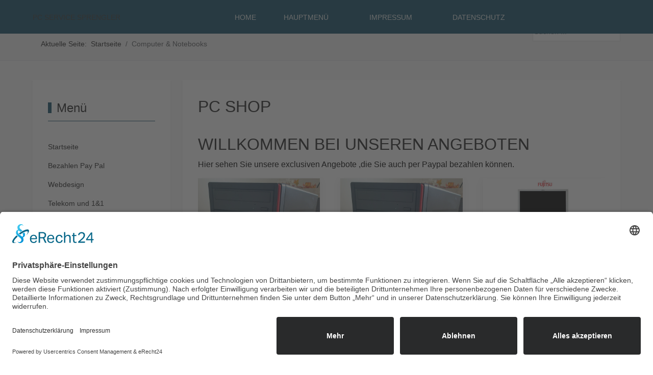

--- FILE ---
content_type: text/html; charset=utf-8
request_url: https://pcservice-sprengler.de/index.php/shop
body_size: 9444
content:
<!DOCTYPE html>
<html lang="de-de" dir="ltr" data-bs-theme="light">

<head>
   <meta http-equiv="X-UA-Compatible" content="IE=edge" /><meta name="viewport" content="width=device-width, initial-scale=1" /><meta name="HandheldFriendly" content="true" /><meta name="mobile-web-app-capable" content="YES" /> <!-- document meta -->
   <meta charset="utf-8">
	<meta name="author" content="Thomas Sprengler">
	<meta name="generator" content="Joomla! - Open Source Content Management">
	<title>PC Shop</title>
<link href="/images/banner/favicon.ico?ed840a" rel="shortcut icon" type="image/vnd.microsoft.icon" sizes="any">
	<link href="https://use.fontawesome.com/releases/v7.0.0/css/all.css?ed840a" rel="stylesheet">
	<link href="/media/astroid/css/debug.css?ed840a" rel="stylesheet">
	<link href="https://unpkg.com/lenis@1.3.8/dist/lenis.css?ed840a" rel="stylesheet">
	<link href="/media/templates/site/tp_business/css/compiled-4c82ae0bd4950093d9f4f9f1b1efebd2.css?ed840a" rel="stylesheet">
	<link href="/media/templates/site/tp_business/css/compiled-9275a5bb6b3668a46c33cb15730b9a28.css?ed840a" rel="stylesheet">
	<link href="/media/vendor/joomla-custom-elements/css/joomla-alert.min.css?0.4.1" rel="stylesheet">
	<link href="/media/uikit4/css/uikit.min.css?ed840a" rel="stylesheet">
	<style>#fi-61b9f1168f37cc48296773{margin-bottom:30px}@media (max-width: 575.98px) {#fi-61b9f1168f37cc48296773{margin-bottom:30px}}</style>
<script src="/media/vendor/jquery/js/jquery.min.js?3.7.1"></script>
	<script src="/media/astroid/js/jquery.easing.min.js?ed840a"></script>
	<script src="/media/astroid/js/megamenu.min.js?ed840a"></script>
	<script src="/media/astroid/js/jquery.hoverIntent.min.js?ed840a"></script>
	<script src="/media/astroid/js/offcanvas.min.js?ed840a"></script>
	<script src="/media/astroid/js/mobilemenu.min.js?ed840a"></script>
	<script src="https://unpkg.com/lenis@1.3.8/dist/lenis.min.js?ed840a"></script>
	<script src="/media/astroid/js/script.min.js?ed840a"></script>
	<script src="/media/astroid/js/debug.min.js?ed840a"></script>
	<script type="application/json" class="joomla-script-options new">{"joomla.jtext":{"ERROR":"Fehler","MESSAGE":"Nachricht","NOTICE":"Hinweis","WARNING":"Warnung","JCLOSE":"Schließen","JOK":"OK","JOPEN":"Öffnen"},"system.paths":{"root":"","rootFull":"https:\/\/pcservice-sprengler.de\/","base":"","baseFull":"https:\/\/pcservice-sprengler.de\/"},"csrf.token":"d88107b2e7ec1dc7d376bd6d47898953","uikit4.defer":true}</script>
	<script src="/media/system/js/core.min.js?a3d8f8"></script>
	<script src="/media/vendor/webcomponentsjs/js/webcomponents-bundle.min.js?2.8.0" nomodule defer></script>
	<script src="/media/vendor/bootstrap/js/tab.min.js?5.3.8" type="module"></script>
	<script src="/media/system/js/joomla-hidden-mail.min.js?80d9c7" type="module"></script>
	<script src="/media/system/js/messages.min.js?9a4811" type="module"></script>
	<script src="/media/uikit4/js/uikit.min.js?ed840a"></script>
	<script src="/media/uikit4/js/uikit-icons.min.js?ed840a"></script>
	<script>const initSmoothScrollingGSAP = () => {const lenis = new Lenis({duration: 0.54});lenis.on('scroll', ScrollTrigger.update);gsap.ticker.add((time)=>{lenis.raf(time * 1000)});gsap.ticker.lagSmoothing(0);};const initSmoothScrolling = () => {const lenis = new Lenis({duration: 0.54});function raf(time) {lenis.raf(time);requestAnimationFrame(raf);}requestAnimationFrame(raf);};if (typeof ScrollTrigger !== 'undefined') {initSmoothScrollingGSAP()} else {initSmoothScrolling()}</script>
	<script>var TEMPLATE_HASH = "b7ef71522cdb02abd76418feb20d4cf9", ASTROID_COLOR_MODE ="light";</script>
	<script type="application/ld+json">{"@context":"https://schema.org","@type":"BreadcrumbList","@id":"https://pcservice-sprengler.de/#/schema/BreadcrumbList/203","itemListElement":[{"@type":"ListItem","position":1,"item":{"@id":"https://pcservice-sprengler.de/index.php","name":"Startseite"}},{"@type":"ListItem","position":2,"item":{"@id":"https://pcservice-sprengler.de/index.php/shop","name":"Computer &amp; Notebooks"}}]}</script>
	<script type="application/ld+json">{"@context":"https://schema.org","@graph":[{"@type":"Organization","@id":"https://pcservice-sprengler.de/#/schema/Organization/base","name":"PC SERVICE SPRENGLER","url":"https://pcservice-sprengler.de/"},{"@type":"WebSite","@id":"https://pcservice-sprengler.de/#/schema/WebSite/base","url":"https://pcservice-sprengler.de/","name":"PC SERVICE SPRENGLER","publisher":{"@id":"https://pcservice-sprengler.de/#/schema/Organization/base"}},{"@type":"WebPage","@id":"https://pcservice-sprengler.de/#/schema/WebPage/base","url":"https://pcservice-sprengler.de/index.php/shop","name":"PC Shop","isPartOf":{"@id":"https://pcservice-sprengler.de/#/schema/WebSite/base"},"about":{"@id":"https://pcservice-sprengler.de/#/schema/Organization/base"},"inLanguage":"de-DE","breadcrumb":{"@id":"https://pcservice-sprengler.de/#/schema/BreadcrumbList/203"}},{"@type":"Article","@id":"https://pcservice-sprengler.de/#/schema/com_content/article/37","name":"PC Shop","headline":"PC Shop","inLanguage":"de-DE","isPartOf":{"@id":"https://pcservice-sprengler.de/#/schema/WebPage/base"}}]}</script>
 <!-- joomla head -->
   <link href="/templates/tp_business/css/custom.css?3.3.8" rel="stylesheet" type="text/css" /> <!-- head styles -->
   <script id="usercentrics-cmp" async data-eu-mode="true" data-settings-id="qafqtTn5i" src="https://app.eu.usercentrics.eu/browser-ui/latest/loader.js"></script> <!-- head scripts -->
</head> <!-- document head -->

<body class="site astroid-framework com-content view-article layout-default itemid-137 guest-user astroid-header-horizontal-center shop-alias tp-style-23 de-DE ltr">
   <button type="button" title="Back to Top" id="astroid-backtotop" class="btn rounded hideonsm hideonxs" ><i class="fas fa-arrow-up"></i></button><!-- astroid container -->
<div class="astroid-container">
        <!-- astroid content -->
    <div class="astroid-content">
                <!-- astroid layout -->
        <div class="astroid-layout astroid-layout-wide">
                        <!-- astroid wrapper -->
            <div class="astroid-wrapper">
                                <div class="astroid-section bg-primary" id="t-fs8bhwlsh"><div class="container"><div class="astroid-row row" id="ar-aj20a49jd"><div class="astroid-column col-lg-3 col-md-12 col-sm-12 col-12 float-right col-lg-12" id="ac-cxm6jskss"><div class="astroid-module-position float-right" id="tr-ie560i28r"><div class="astroid-social-icons row">
    <div class="col"><a title="Facebook"  href="https://www.facebook.com/pcservicesprengler" target="_blank" rel="noopener"><i class="fab fa-facebook"></i></a></div><div class="col"><a title="WhatsApp"  href="https://wa.me/015154291368" target="_blank" rel="noopener"><i class="fab fa-whatsapp"></i></a></div></div></div></div></div></div></div><div class="astroid-section astroid-header-section" id="hm-qc28m565x"><div class="container"><div class="astroid-row row" id="ar-ley8f0qzj"><div class="astroid-column col-lg-12 col-md-12 col-sm-12 col-12" id="ac-w5udsotaa"><div class="astroid-module-position" id="h-lxpc37g72"><!-- header starts -->
<header id="astroid-header" class="astroid-header astroid-horizontal-header astroid-horizontal-center-header" data-megamenu data-megamenu-class=".has-megamenu" data-megamenu-content-class=".megamenu-container" data-dropdown-arrow="true" data-header-offset="true" data-transition-speed="300" data-megamenu-animation="fade" data-easing="linear" data-astroid-trigger="hover" data-megamenu-submenu-class=".nav-submenu,.nav-submenu-static">
   <div class="d-flex flex-row justify-content-between">
      <div class="d-flex d-lg-none justify-content-start"><div class="header-mobilemenu-trigger burger-menu-button align-self-center" data-offcanvas="#astroid-mobilemenu" data-effect="mobilemenu-slide"><button aria-label="Mobile Menu Toggle" class="button" type="button"><span class="box"><span class="inner"><span class="visually-hidden">Mobile Menu Toggle</span></span></span></button></div></div>      <div class="header-left-section as-gutter-x-xl@lg d-flex justify-content-start">
                   <!-- logo starts -->
    <!-- text logo starts -->
        <div class="logo-wrapper astroid-logo astroid-logo-text d-flex align-items-center flex-column mr-0 mr-lg-4">
        PC SERVICE SPRENGLER            </div>
    <!-- text logo ends -->
<!-- logo ends -->                         </div>
               <div class="min-w-30 d-lg-none"></div>
            <div class="header-center-section d-none d-lg-flex justify-content-center flex-lg-grow-1"><nav class=" align-self-center d-none d-lg-block" aria-label="horizontal menu"><ul class="nav astroid-nav d-none d-lg-flex"><li data-position="right" class="nav-item nav-item-id-101 nav-item-level-1 nav-item-default"><!--menu link starts-->
<a href="/index.php" title="Home" class="as-menu-item nav-link-item-id-101 nav-link item-link-component item-level-1" data-drop-action="hover">
   <span class="nav-title">
               <i class="fas fa-home"></i>
                                          <span class="nav-title-text">Home</span>                              </span>
   </a>
<!--menu link ends--></li><li data-position="right" class="nav-item nav-item-id-263 nav-item-level-1 nav-item-deeper nav-item-parent has-megamenu nav-item-dropdown"><!--menu link starts-->
<a href="#" title="Hauptmenü" class="as-menu-item nav-link-item-id-263 nav-link megamenu-item-link item-link-heading item-level-1" data-drop-action="hover">
   <span class="nav-title">
               <i class="fas fa-book-reader"></i>
                                          <span class="nav-title-text">Hauptmenü</span>                                                <i class="fas fa-chevron-down nav-item-caret"></i>
                  </span>
   </a>
<!--menu link ends--><div class="megamenu-container nav-submenu-container nav-item-level-1"><ul class="nav-submenu" style="width:250px"><li data-position="right" class="nav-item-submenu nav-item-id-264 nav-item-level-2"><!--menu link starts-->
<a href="/index.php/hauptmenue/bezahlen-pay-pal" title="Bezahlen Pay Pal" class="as-menu-item nav-link-item-id-264 item-link-component item-level-2" data-drop-action="hover">
   <span class="nav-title">
               <i class="fab fa-paypal"></i>
                                          <span class="nav-title-text">Bezahlen Pay Pal</span>                              </span>
   </a>
<!--menu link ends--></li><li data-position="right" class="nav-item-submenu nav-item-id-265 nav-item-level-2"><!--menu link starts-->
<a href="/index.php/hauptmenue/fernwartung" title="Fernwartung" class="as-menu-item nav-link-item-id-265 item-link-component item-level-2" data-drop-action="hover">
   <span class="nav-title">
               <i class="fas fa-laptop-code"></i>
                                          <span class="nav-title-text">Fernwartung</span>                              </span>
   </a>
<!--menu link ends--></li><li data-position="right" class="nav-item-submenu nav-item-id-266 nav-item-level-2"><!--menu link starts-->
<a href="/index.php/hauptmenue/telekom-und-1-1" title="Telekom und 1&amp;1" class="as-menu-item nav-link-item-id-266 item-link-component item-level-2" data-drop-action="hover">
   <span class="nav-title">
               <i class="fas fa-phone-square"></i>
                                          <span class="nav-title-text">Telekom und 1&amp;1</span>                              </span>
   </a>
<!--menu link ends--></li><li data-position="right" class="nav-item-submenu nav-item-id-274 nav-item-level-2"><!--menu link starts-->
<a href="/faq2022/index.php" title="FAQ Häufig gestellte Fragen" class="as-menu-item nav-link-item-id-274 item-link-url item-level-2" target="_blank" rel="noopener noreferrer" data-drop-action="hover">
   <span class="nav-title">
               <i class="far fa-circle-question"></i>
                                          <span class="nav-title-text">FAQ Häufig gestellte Fragen</span>                              </span>
   </a>
<!--menu link ends--></li></ul></div></li><li data-position="right" class="nav-item nav-item-id-261 nav-item-level-1 nav-item-deeper nav-item-parent has-megamenu nav-item-dropdown"><!--menu link starts-->
<a href="#" title="Impressum" class="as-menu-item nav-link-item-id-261 nav-link megamenu-item-link item-link-heading item-level-1" data-drop-action="hover">
   <span class="nav-title">
               <i class="fas fa-address-book"></i>
                                          <span class="nav-title-text">Impressum</span>                                                <i class="fas fa-chevron-down nav-item-caret"></i>
                  </span>
   </a>
<!--menu link ends--><div class="megamenu-container nav-submenu-container nav-item-level-1"><ul class="nav-submenu" style="width:250px"><li data-position="right" class="nav-item-submenu nav-item-id-262 nav-item-level-2"><!--menu link starts-->
<a href="/index.php/impressumueberschrift/impressum" title="Impressum" class="as-menu-item nav-link-item-id-262 item-link-component item-level-2" data-drop-action="hover">
   <span class="nav-title">
                                          <span class="nav-title-text">Impressum</span>                              </span>
   </a>
<!--menu link ends--></li></ul></div></li><li data-position="right" class="nav-item nav-item-id-112 nav-item-level-1 nav-item-deeper nav-item-parent has-megamenu nav-item-dropdown"><!--menu link starts-->
<a href="#" title="Datenschutz" class="as-menu-item nav-link-item-id-112 nav-link megamenu-item-link item-link-heading item-level-1" data-drop-action="hover">
   <span class="nav-title">
               <i class="fas fa-copyright"></i>
                                          <span class="nav-title-text">Datenschutz</span>                                                <i class="fas fa-chevron-down nav-item-caret"></i>
                  </span>
   </a>
<!--menu link ends--><div class="megamenu-container nav-submenu-container nav-item-level-1"><ul class="nav-submenu" style="width:250px"><li data-position="right" class="nav-item-submenu nav-item-id-108 nav-item-level-2"><!--menu link starts-->
<a href="/index.php/datenschutz/datenschutz-erklaerung" title="Datenschutz­erklärung" class="as-menu-item nav-link-item-id-108 item-link-component item-level-2" data-drop-action="hover">
   <span class="nav-title">
                                          <span class="nav-title-text">Datenschutz­erklärung</span>                              </span>
   </a>
<!--menu link ends--></li></ul></div></li></ul></nav></div>               <div class="header-right-section as-gutter-x-xl@lg d-lg-flex d-none justify-content-end">
                                       <div class="header-right-block d-none d-lg-block align-self-center">
                  <div class="header-block-item d-flex justify-content-end align-items-center"></div>               </div>
                                  </div>
         </div>
</header>
<!-- header ends --></div></div></div></div></div><div class="astroid-section border-bottom" id="tb-m0afwefgt"><div class="container"><div class="astroid-row row" id="ar-wwbrvu92x"><div class="astroid-column col-lg-10 col-md-12 col-sm-12 col-12" id="u3s-gyz5aaw2h"><div class="astroid-module-position" id="tb1s-cw184w1xe"><div class="astroid-contact-info">
   
         <span class="astroid-contact-phone">
                     <i class="fas fa-phone-alt"></i>
                           <a href="tel:+493928429280">+49 3928 429280</a>
      </span>
   
         <span class="astroid-contact-mobile">
                     <i class="fas fa-mobile-alt"></i>
                           <a href="tel:015154291368">015154291368</a>
      </span>
   
         <span class="astroid-contact-email">
                     <i class="far fa-envelope"></i>
                            <joomla-hidden-mail  is-link="1" is-email="1" first="YmVyYXR1bmcoYXQpcGNzZXJ2aWNlLXNwcmVuZ2xlci5kZQ==" last="" text="YmVyYXR1bmcoYXQpcGNzZXJ2aWNlLXNwcmVuZ2xlci5kZQ==" base="" >Diese E-Mail-Adresse ist vor Spambots geschützt! Zur Anzeige muss JavaScript eingeschaltet sein.</joomla-hidden-mail>      </span>
   
         <span class="astroid-contact-openhours">
                     <i class="far fa-clock"></i>
                        Mo-Fr: 17.00 - 20.00      </span>
   </div><div class="top-b-1-position moduletable ">
        <nav class="mod-breadcrumbs__wrapper" aria-label="Breadcrumbs">
    <ol class="mod-breadcrumbs breadcrumb px-3 py-2">
                    <li class="mod-breadcrumbs__here float-start">
                Aktuelle Seite: &#160;
            </li>
        
        <li class="mod-breadcrumbs__item breadcrumb-item"><a href="/index.php" class="pathway"><span>Startseite</span></a></li><li class="mod-breadcrumbs__item breadcrumb-item active"><span>Computer &amp; Notebooks</span></li>    </ol>
    </nav>
</div></div></div><div class="astroid-column col-lg-2 col-md-12 col-sm-12 col-12" id="ac-5jrlk3inf"><div class="astroid-module-position float-right hideonxs hideonsm hideonmd" id="tb1s-ckdw1yfz1"><div class="top-b-2-position moduletable ">
        <div class="search">
	<form action="/index.php/shop" method="post" class="form-group">
		<div class="input-group">
			<!-- <label for="mod-search-searchword190" class="element-invisible">Suchen ...</label> --><input name="searchword" id="mod-search-searchword190" maxlength="200"  class="inputbox form-control search-query input-medium" type="search" placeholder="Suchen ..." />			<input type="hidden" name="task" value="search" />
			<input type="hidden" name="option" value="com_search" />
			<input type="hidden" name="Itemid" value="137" />
		</div>
	</form>
</div></div></div></div></div></div></div><div class="astroid-section astroid-component-section" id="content"><div class="container"><div class="astroid-row row" id="ar-1528971561366"><div class="astroid-column col-lg-3 col-md-12 col-sm-12 col-12" id="ac-ivxcevy0g"><div class="astroid-module-position headline-border-primary headline-bullet shadow-sm" id="msl1-2uzoqshzd"><div class="sidebar-left-1-position moduletable ">
            <h3 class="module-title">Menü</h3>        <ul class="nav astroidmenu menu menu-module list-inline d-block uk-nav uk-nav-parent-icon " uk-nav="multiple: true">
<li class="item-268"><a href="/index.php" ><span class="nav-title">Startseite</span></a></li><li class="item-267"><a href="/index.php/hauptmenue/bezahlen-pay-pal" ><span class="nav-title">Bezahlen Pay Pal</span></a></li><li class="item-140"><a href="/index.php/webdesign" title="Webdesign" > <span class="nav-title">Webdesign</span></a></li><li class="item-138"><a href="/index.php/hauptmenue/telekom-und-1-1" ><span class="nav-title">Telekom und 1&amp;1</span></a></li><li class="item-136"><a href="/index.php/fernwartung" title="Fernwartung" > <span class="nav-title">Fernwartung</span></a></li><li class="item-137 current active uk-active"><a href="/index.php/shop" title="Computer &amp; Notebooks" > <span class="nav-title">Computer &amp; Notebooks</span></a></li><li class="item-257"><a href="/index.php/kabel-tastaturen" title="Kabel &amp; Tastaturen" > <span class="nav-title">Kabel &amp; Tastaturen</span></a></li><li class="item-258"><a href="/index.php/top-bewertungen-fuer-unseren-kundenservice" title="TOP Bewertungen für unseren Kundenservice" > <span class="nav-title">TOP Bewertungen für unseren Kundenservice</span></a></li><li class="item-259"><a href="/index.php/datenschutz-erklaerung" title="Datenschutz­erklärung" > <span class="nav-title">Datenschutz­erklärung</span></a></li><li class="item-260"><a href="/index.php/impressum2" title="Impressum" > <span class="nav-title">Impressum</span></a></li><li class="item-275"><a href="/faq2022/index.php" target="_blank" rel="noopener noreferrer"><span class="nav-title"><i class="fab fa-sistrix"></i> FAQ Häufig gestellte Fragen</span></a></li></ul></div></div></div><div class="astroid-column col-lg-6 col-md-12 col-sm-12 col-12 col-lg-9" id="ac-vgsuiyjwp"><div class="astroid-message" id="m-1528971711775"><div id="system-message-container" aria-live="polite"></div>
</div><div class="astroid-component shadow-sm" id="ca-1529739248826"><main class="astroid-component-area">
   <div class="com-content-article item-page" itemscope itemtype="https://schema.org/Article"><meta itemprop="inLanguage" content="de-DE"><div class="astroid-section" id="as-61b5cf11613cc086185689"><div class="astroid-row row no-gutters gx-0" id="ar-61b5cf11613cc033152637"><div class="astroid-column col-lg-12 col-md-12 col-sm-12 col-12" id="ac-61b5cf11613cc030930660"><div class="astroid-article-title" id="t-61b9bb50c0a7c455878112"><h1>PC Shop</h1></div><div class="astroid-article-full-image" id="fi-61b9f1168f37cc48296773">
</div><div class="astroid-article-text" id="awt-61bae20c0d2cf499628496"><h1>Willkommen bei unseren Angeboten</h1>
<h4>Hier sehen Sie unsere exclusiven Angebote ,die Sie auch per Paypal bezahlen können.</h4>
<p><style type="text/css">
.bg-dark .border-bottom{border-color:#333 !important}

</style>
<div uk-slider ="finite:0;pause-on-hover:0">
    <div class="uk-position-relative uk-visible-toggle">
        <ul class="uk-slider-items  uk-child-width-1-2 uk-child-width-1-1@s uk-child-width-1-2@m uk-child-width-1-3@l uk-child-width-1-3@xl" uk-grid>
                        <li>
				<div class="uk-card uk-card-default text-center uk-card-hover ">
                    
                        							<img src="/images/produkte/_59.jpg#joomlaImage://local-images/produkte/_59.jpg?width=688&height=960" alt="">
						                    
												<div class="p-3 border-bottom bg-primary text-white"><h2>80.- € </h2>
						</div>
												
												<div class="p-3 border-bottom"><h4>Sonderangebot</h4>
						</div>
												
												<div class="p-3 border-bottom"><h4>Office - PC </h4>
						</div>
												
												<div class="p-3 border-bottom"><h4>Intel Pentium G3220 2 x 3,0 Ghz</h4>
						</div>
																		<div class="p-3 border-bottom"><p>4 GB DDR 3 Arbeitsspeicher, Intel Grafikkarte , 
256 GB SSD Festplatte mit Windows 10 Pro / 22H2</p>
						</div>
												
						

													
							<div class="p-3 bg-primary text-white ">
							
								<h3><a target="_self" href="mailto:tsprengler@hotmail.com?subject=Kauf Intel Pentium G3220 2 x 3,0 Ghz >PC SERVICE SPRENGLER">Kaufen</a></h3>
							</div>
							
										</div>
            </li>
                        <li>
				<div class="uk-card uk-card-default text-center uk-card-hover ">
                    
                        							<img src="/images/produkte/_59.jpg#joomlaImage://local-images/produkte/_59.jpg?width=688&height=960" alt="">
						                    
												<div class="p-3 border-bottom bg-primary text-white"><h2>120.- €</h2>
						</div>
												
												<div class="p-3 border-bottom"><h4>Sonderangebot</h4>
						</div>
												
												<div class="p-3 border-bottom"><h4>Office - PC </h4>
						</div>
												
												<div class="p-3 border-bottom"><h4>Intel Core i3 4 x 3,4Ghz</h4>
						</div>
																		<div class="p-3 border-bottom"><p>AMD Grafikkarte Radeon HD 7350,4 GB DDR 3 Arbeitsspeicher,256 GB SSD Festplatte mit Windows 10 Pro / 22H2</p>
						</div>
												
						

													
							<div class="p-3 bg-primary text-white ">
							
								<h3><a target="_self" href="mailto:tsprengler@hotmail.com?subject=Kauf Intel Core i3 4 x 3,4 Ghz >PC SERVICE SPRENGLER">Kaufen</a></h3>
							</div>
							
										</div>
            </li>
                        <li>
				<div class="uk-card uk-card-default text-center uk-card-hover ">
                    
                        							<img src="/images/produkte/demo-002.jpg#joomlaImage://local-images/produkte/demo-002.jpg?width=1280&height=700" alt="">
						                    
												<div class="p-3 border-bottom bg-primary text-white"><h2>8.-€</h2>
						</div>
												
												<div class="p-3 border-bottom"><h4>Sonderangebot</h4>
						</div>
												
												<div class="p-3 border-bottom"><h4>19" Zoll Monitor </h4>
						</div>
												
												<div class="p-3 border-bottom"><h4> Bildformat 	5:4 </h4>
						</div>
																		<div class="p-3 border-bottom"><p>Diagonalgröße 48,3 cm (19 Zoll)Auflösung 	1.280 x 1.024 Pixel  1 x DVI-D (HDCP)1 x D-SUB
Abmessungen (B x T x H) 414 x 209 x 370 mm </p>
						</div>
												
						

													
							<div class="p-3 bg-primary text-white ">
							
								<h3><a target="_self" href="mailto:tsprengler@hotmail.com?subject=Kauf Monitor >PC SERVICE SPRENGLER">Kaufen</a></h3>
							</div>
							
										</div>
            </li>
                    </ul>
    
    
            
 <a class="uk-position-center-left uk-position-small uk-hidden-hover" href="#" uk-slidenav-previous uk-slider-item="previous"></a>
        <a class="uk-position-center-right uk-position-small uk-hidden-hover" href="#" uk-slidenav-next uk-slider-item="next"></a>        
        <div class="uk-flex uk-flex-center uk-margin-small-top">
        <ul class="uk-slider-nav uk-dotnav"></ul>
    </div>
        
</div>
</div>
</p> </div></div></div></div></div>
</main></div></div></div></div></div><div class="astroid-section" id="features"><div class="container"><div class="astroid-row row" id="ar-rji5c3wji"><div class="astroid-column col-lg-4 col-md-12 col-sm-12 col-12 col-lg-12" id="ac-kflrr9f6j"><div class="astroid-module-position text-center" id="bb2i-m8e0ewyup"><div class="bottom-b-2-position moduletable ">
        
<div id="mod-custom193" class="mod-custom custom">
    <h3>Fernwartung</h3>
<p>Für Download bitte ins Bild klicken !</p>
<p><a href="https://bpl.pcvisit.com/stable_update/v1/hosted/jumplink?func=download&amp;productrole=guestSetup&amp;gateway=lb3.pcvisit.de&amp;companyid=3191567956" title="pcvisit Kunden-Modul pcvisit starten"><img src="https://bpl.pcvisit.com/stable_update/v1/hosted/jumplink?func=external_website&amp;topic=client_image" alt="pcvisit Kunden-Modul pcvisit herunterladen" style="border: none;" /></a></p>
<p>Bitte laden Sie für die Fernwartung das Kundenmodul herunter!</p>
<p>Nachdem Sie das Kundenmodul heruntergeladen haben, öffnen Sie dieses durch ein Doppelklick.</p>
<p>Danach erfolgt ein Verbindungstest und es folgt eine Abfrage zur Fernwartungs ID.</p>
<p>Diese bekommen Sie telefonisch von Uns. Im nächsten Schritt wird ein Passwort verlangt.</p>
<p>Das bekommen Sie auch von uns. Im nächsten Schritt müssen Sie den Supportbestimmungen mit Eingabe Ihres vollständigen Namen zustimmen.</p>
<p>Im letzten Schritt müssen Sie Änderungen am PC zulassen (2x Bestätigungen)</p>
<p>Nach Beendigung der Fernwartung haben Sie wieder alleinige Kontrolle über den PC</p></div>
</div></div></div></div></div></div><div class="astroid-section" id="bc-fy6tkibaq"><div class="container"><div class="astroid-row row" id="ar-hrabum2wb"><div class="astroid-column col-lg-12 col-md-12 col-sm-12 col-12" id="ac-rkcnmfyb8"><div class="astroid-module-position" id="bc1s-u9ltgeyd3"><div class="bottom-c-1-position moduletable ">
        <style type="text/css">

.uk-slidenav {
    color: rgba(255,255,255,.9);
    background: rgba(0,0,0,.3);
	transition:background .1s ease-in-out
	
}
.uk-slidenav:focus, .uk-slidenav:hover {
    color: rgba(255,255,255,1);
    background: rgba(0,0,0,.5);
}
@media only screen and (max-width: 768px) {
  .jp-slide {max-width:90%!important;}
}

</style>
<div class="uk-position-relative uk-visible-toggle uk-dark" data-uk-slideshow="ratio:16:5;animation:scale;autoplay:true">
    <ul class="uk-slideshow-items">
                <li>
            			
			
								
				
					<div uk-scrollspy="cls:uk-animation-fade; delay: 900; repeat:true" style="background:rgba(255, 255, 255, 0);margin:; max-width:100%" class="text-center uk-visible@s  uk-position-center jp-slide p-4" >
					<div class="text-dark"><h1 class="uk-heading-large"><strong>&nbsp;Telefon Support</strong></h1>
<h1><strong>Rufen Sie Uns an</strong></h1>
<p><strong>Montag bis Freitag in der Zeit von 10.00 Uhr bis 19.00 Uhr</strong></p>
<p><strong>Samstag von 10.00 Uhr bis 14.00 Uhr</strong></p>
<p><strong>Sonntag &amp; Feiertag kein Support!!!</strong></p></div>
										</div>
				
				        </li>
                <li>
            			
			
								
				
					<div uk-scrollspy="cls:uk-animation-fade; delay: 900; repeat:true" style="background:rgba(255, 255, 255, 0);margin:; max-width:60%" class="text-center uk-visible@m  uk-position-center jp-slide p-4" >
					<div class="text-dark"><h1 class="uk-heading-medium"><strong><span style="color: #000000;">FAQ Bereich -Häufig gestellte Fragen</span></strong></h1>
<p><strong><span style="color: #000000; font-size: 12pt;">Im FAQ Bereich geht es um alle Fragen rund um Windows sowie Anleitungen und Hilfe zu Spielen</span></strong></p></div>
										</div>
				
				        </li>
            </ul>

    
    	<div class="uk-position-bottom-center uk-position-small">
	<ul class="uk-slideshow-nav uk-dotnav uk-flex-center uk-margin"></ul>
	</div>
    
</div>
</div></div></div></div></div></div><div class="astroid-section" id="clients"><div class="container"><div class="astroid-row row" id="ar-qu07zah95"><div class="astroid-column col-lg-12 col-md-12 col-sm-12 col-12" id="ac-twanja44f"><div class="astroid-module-position" id="bd1s-pvuef287p"><div class="bottom-d-1-position moduletable ">
            <h3 class="module-title">Golocal Bewertung</h3>        
<div id="mod-custom232" class="mod-custom custom">
    <!-- BEGIN COPY+PASTE CODE -->
 <div class="glWgt glWgt_l glWgt_col4" id="loc_MJ4bIsLTJU" style="width:800px;">
<div class="glWgt_intro">Wir freuen uns auf Ihre Bewertung</div>
<div class="glWgt_loc"><a href="https://www.golocal.de/schoenebeck/computer/pc-service-sprengler-MJ4bI/?utm_source=extern&amp;utm_medium=www&amp;utm_campaign=widget" title="Alle Infos zu PC Service Sprengler auf golocal ansehen" target="_blank">PC Service Sprengler</a></div>

<div class="glWgt_btm"><a href="https://www.golocal.de/?utm_source=extern&amp;utm_medium=www&amp;utm_campaign=widget"
title="golocal.de - das Portal zum Bewerten, erleben und dabei sein. Klicken und golocal aufrufen."
class="glWgt_btm_logo" target="_blank"><span class="glWgt_logo_txt">golocal.de - das Portal zum Bewerten, erleben und dabei sein.</span></a></div>
</div>

<script type="text/javascript" src="https://www.golocal.de/widget/location/5f27c3e648e95c6a31368ab61cd39668/?widgetId=loc_MJ4bIsLTJU&amp;colorSchema=blue&amp;widget.title=Wir%20freuen%20uns%20auf%20Ihre%20Bewertung&amp;format=long&amp;animate=true&amp;widget.width=496&amp;widget.height=8"></script>
<!-- END COPY+PASTE CODE --></div>
</div></div></div></div></div></div><div class="astroid-section" id="contact"><div class="container"><div class="astroid-row row" id="ar-csffp7sa8"><div class="astroid-column col-lg-6 col-md-12 col-sm-12 col-12" id="ac-mvgw1hcfn"><div class="astroid-module-position headline-big hideonxs hideonsm hideonmd" id="be1-o7eqzsrsk"><div class="bottom-e-1-position moduletable ">
        
<div id="mod-custom184" class="mod-custom custom">
    <p><img src="/images/joomlaplates/contact.jpg" alt="contact" width="424" height="283" /></p></div>
</div></div></div><div class="astroid-column col-lg-6 col-md-12 col-sm-12 col-12" id="ac-spai3t0c4"><div class="astroid-module-position headline-border-primary headline-bullet " id="be2-9ob1po47a"><div class="bottom-e-2-position moduletable ">
            <h3 class="module-title">Öffnungszeiten</h3>        
<div id="mod-custom235" class="mod-custom custom">
    <p>&nbsp;</p>
<p><i class="fas fa-phone-square">&nbsp; </i>Tel.<a href="#">03928 429280</a></p>
<p><i class="fas fa-phone-square">&nbsp; </i>Mobil.&nbsp;<a href="#">0151 54 29 13 68</a></p>
<p><i class="fas fa-envelope-open">&nbsp; </i><a href="mailto:beratung@pcservice-sprengler.de">beratung(at)pcservice-sprengler.de</a></p>
<p><i class="far fa-clock"></i> Mo-Fr: 17.00 Uhr&nbsp; bis 20.00 Uhr</p>
<p>&nbsp; SA von 10.00 Uhr bis 14.00&nbsp; Uhr</p>
<p>&nbsp;Sonntag &amp; Feiertag geschlossen</p>
<p><span style="background-color: #ffffff; color: #ff0000;"></span>Ausserhalb der Öffnungszeiten per Termin möglich</p>
<p><strong><span style="color: #ff0000;">Bitte telefonisch anmelden oder per WhatsApp !</span></strong></p>
<p>&nbsp;</p></div>
</div></div></div></div></div></div><div class="astroid-section" id="bf-zv6shwpbp"><div class="container"><div class="astroid-row row" id="ar-lc2wh56si"><div class="astroid-column col-lg-3 col-md-12 col-sm-12 col-12" id="ac-9668t4w7p"><div class="astroid-module-position headline-border-primary headline-bullet" id="bf1-f5tqj3l2o"><div class="bottom-f-1-position moduletable ">
            <h3 class="module-title">Kundenservice</h3>        
<div id="mod-custom131" class="mod-custom custom">
    <p>&nbsp;</p>
<p><img src="/images/joomlaplates/contact.jpg" alt="" /></p>
<p><span style="font-size: 10pt;"><strong>Telefon:&nbsp; 03928 42 92 80 </strong></span></p>
<p><span style="font-size: 10pt;"><strong>Mobil: &nbsp;&nbsp; 0151 54 29 13 68</strong></span></p>
<p><span style="font-size: 10pt;"><strong>Mo - Fr von 17.00 Uhr bis 20.00 Uhr </strong></span></p>
<p><span style="font-size: 10pt;"><strong>SA von 10.00 Uhr bis 14.00 Uhr</strong></span></p>
<p><span style="font-size: 10pt;"><strong>Sonntag &amp; Feiertag keine Sprechzeiten !</strong></span></p>
<p>&nbsp;</p>
<p><span style="font-size: 12pt; color: #ff0000;"></span><br /><span style="font-size: 12pt;"></span></p></div>
</div></div></div><div class="astroid-column col-lg-6 col-md-12 col-sm-12 col-12" id="ac-2u5bey01l"><div class="astroid-module-position headline-border-primary headline-bullet" id="bf2-jyvopqrfa"><div class="bottom-f-2-position moduletable ">
            <h3 class="module-title">News</h3>        
<div id="mod-custom136" class="mod-custom custom">
    <p>Windows 11:</p>
<p>Aktuell: Windows 11 25H2 Built 26100.4946&nbsp;<strong><a href="https://www.microsoft.com/de-de/software-download/windows11" target="_blank" rel="noopener" title="Download Windows 11">Download</a></strong></p>
<hr class="dark" />
<p><span style="color: #ff0000;"><span style="color: #000000;">Windows 10:</span> <strong>Support Ende am 14.10.2025&nbsp;</strong></span></p>
<p>Aktuelle Windows 10 Version 22H2 Built 19045.4651 <strong><a href="https://www.microsoft.com/de-de/software-download/windows10" target="_blank" rel="noopener" title="Windows 10 Download von Microsoft">Download</a></strong></p>
<hr class="dark" />
<p>Ab dem 02.10.2023 lassen sich keine Windows 10 oder 11 Installationen mit Produktschlüsseln (Keys) von Windows 7 oder 8 aktivieren. Das Upgrade von Windows 10 zu Windows 11 ist noch möglich.</p>
<p>Windows 11:&nbsp; App zur Überprüfung,ob Ihr PC für Windows 11 tauglich ist <a href="https://aka.ms/GetPCHealthCheckApp" target="_blank" rel="noopener" title="App zur PC-Integritätsprüfung"><strong>Download</strong></a></p>
<p>Der Download ist eine Weiterleitung von <strong><a href="https://support.microsoft.com/de-de/windows/so-verwenden-sie-die-app-pc-integrit%C3%A4tspr%C3%BCfung-9c8abd9b-03ba-4e67-81ef-36f37caa7844" target="_blank" rel="noopener" title="Microsoft Hilfe">Microsoft Webseite</a></strong></p></div>
</div></div></div><div class="astroid-column col-lg-3 col-md-12 col-sm-12 col-12" id="ac-swuq4sw7j"><div class="astroid-module-position headline-border-primary headline-bullet" id="bf3-h4jr4d8yx"><div class="bottom-f-3-position moduletable ">
            <h3 class="module-title">Address</h3>        
<div id="mod-custom137" class="mod-custom custom">
    <p><i class="fas fa-home"></i> PC SERVICE SPRENGLER<br /> <i class="fas fa-map-marker-alt"></i> Deichstr19, 39218 Schönebeck/E</p>
<p><i class="fas fa-phone-square">&nbsp; </i>Tel.<a href="#">03928 429280</a></p>
<p><i class="fas fa-phone-square">&nbsp; </i>Mobil.<a href="#">0151 54 29 13 68</a></p>
<p><i class="fas fa-envelope-open">&nbsp; </i><a href="mailto:beratung@pcservice-sprengler.de">beratung(at)pcservice-sprengler.de</a></p>
<p>&nbsp;</p></div>
</div></div></div></div></div></div><div class="astroid-section astroid-footer-section bg-primary" id="f-oel6e1bpp"><div class="container"><div class="astroid-row row" id="ar-pn9wa1b0i"><div class="astroid-column col-lg-6 col-md-12 col-sm-12 col-12" id="ac-y0qc1ag4p"><div class="astroid-module-position" id="f1c-qe89el34j"></div></div><div class="astroid-column col-lg-6 col-md-12 col-sm-12 col-12" id="ac-touh7e0sq"><div class="astroid-module-position float-right" id="f2-2fhub295d"><div id="astroid-footer" class="astroid-footer"><div >All Rights reserved © PC SERVICE SPRENGLER 2026, Powered by <a href="https://www.joomlaplates.de" target="_blank">Joomlaplates</a>.
<a href="javascript:UC_UI.showSecondLayer();">Cookie-Einstellungen</a></div></div></div></div></div></div>                            </div>
            <!-- end of astroid wrapper -->
                    </div>
        <!-- end of astroid layout -->
            </div>
    <!-- end of astroid content -->
    <div id="astroid-mobilemenu-wrap"><div class="astroid-mobilemenu d-none d-init dir-left" data-class-prefix="astroid-mobilemenu" id="astroid-mobilemenu">
   <div class="burger-menu-button active">
      <button aria-label="Mobile Menu Toggle" type="button" class="button close-offcanvas offcanvas-close-btn">
         <span class="box">
            <span class="inner"><span class="visually-hidden">Mobile Menu Toggle</span></span>
         </span>
      </button>
   </div>
   <ul class="astroid-mobile-menu d-none"><li class="nav-item nav-item-id-101 nav-item-level-1 nav-item-default"><!--menu link starts-->
<a href="/index.php" title="Home" class="as-menu-item nav-link-item-id-101 nav-link item-link-component item-level-1" data-drop-action="hover">
   <span class="nav-title">
               <i class="fas fa-home"></i>
                                          <span class="nav-title-text">Home</span>                              </span>
   </a>
<!--menu link ends--></li><li class="nav-item nav-item-id-263 nav-item-level-1 nav-item-deeper nav-item-parent has-megamenu nav-item-dropdown"><!--menu link starts-->
<a href="#" title="Hauptmenü" class="as-menu-item nav-link-item-id-263 nav-link item-link-heading item-level-1" data-drop-action="hover">
   <span class="nav-title">
               <i class="fas fa-book-reader"></i>
                                          <span class="nav-title-text">Hauptmenü</span>                              </span>
   </a>
<!--menu link ends--><ul class="nav-child list-group navbar-subnav level-1"><li class="nav-item-submenu nav-item-id-264 nav-item-level-2"><!--menu link starts-->
<a href="/index.php/hauptmenue/bezahlen-pay-pal" title="Bezahlen Pay Pal" class="as-menu-item nav-link-item-id-264 nav-link item-link-component item-level-2" data-drop-action="hover">
   <span class="nav-title">
               <i class="fab fa-paypal"></i>
                                          <span class="nav-title-text">Bezahlen Pay Pal</span>                              </span>
   </a>
<!--menu link ends--></li><li class="nav-item-submenu nav-item-id-265 nav-item-level-2"><!--menu link starts-->
<a href="/index.php/hauptmenue/fernwartung" title="Fernwartung" class="as-menu-item nav-link-item-id-265 nav-link item-link-component item-level-2" data-drop-action="hover">
   <span class="nav-title">
               <i class="fas fa-laptop-code"></i>
                                          <span class="nav-title-text">Fernwartung</span>                              </span>
   </a>
<!--menu link ends--></li><li class="nav-item-submenu nav-item-id-266 nav-item-level-2"><!--menu link starts-->
<a href="/index.php/hauptmenue/telekom-und-1-1" title="Telekom und 1&amp;1" class="as-menu-item nav-link-item-id-266 nav-link item-link-component item-level-2" data-drop-action="hover">
   <span class="nav-title">
               <i class="fas fa-phone-square"></i>
                                          <span class="nav-title-text">Telekom und 1&amp;1</span>                              </span>
   </a>
<!--menu link ends--></li><li class="nav-item-submenu nav-item-id-274 nav-item-level-2"><!--menu link starts-->
<a href="/faq2022/index.php" title="FAQ Häufig gestellte Fragen" class="as-menu-item nav-link-item-id-274 nav-link item-link-url item-level-2" target="_blank" rel="noopener noreferrer" data-drop-action="hover">
   <span class="nav-title">
               <i class="far fa-circle-question"></i>
                                          <span class="nav-title-text">FAQ Häufig gestellte Fragen</span>                              </span>
   </a>
<!--menu link ends--></li></ul></li><li class="nav-item nav-item-id-261 nav-item-level-1 nav-item-deeper nav-item-parent has-megamenu nav-item-dropdown"><!--menu link starts-->
<a href="#" title="Impressum" class="as-menu-item nav-link-item-id-261 nav-link item-link-heading item-level-1" data-drop-action="hover">
   <span class="nav-title">
               <i class="fas fa-address-book"></i>
                                          <span class="nav-title-text">Impressum</span>                              </span>
   </a>
<!--menu link ends--><ul class="nav-child list-group navbar-subnav level-1"><li class="nav-item-submenu nav-item-id-262 nav-item-level-2"><!--menu link starts-->
<a href="/index.php/impressumueberschrift/impressum" title="Impressum" class="as-menu-item nav-link-item-id-262 nav-link item-link-component item-level-2" data-drop-action="hover">
   <span class="nav-title">
                                          <span class="nav-title-text">Impressum</span>                              </span>
   </a>
<!--menu link ends--></li></ul></li><li class="nav-item nav-item-id-112 nav-item-level-1 nav-item-deeper nav-item-parent has-megamenu nav-item-dropdown"><!--menu link starts-->
<a href="#" title="Datenschutz" class="as-menu-item nav-link-item-id-112 nav-link item-link-heading item-level-1" data-drop-action="hover">
   <span class="nav-title">
               <i class="fas fa-copyright"></i>
                                          <span class="nav-title-text">Datenschutz</span>                              </span>
   </a>
<!--menu link ends--><ul class="nav-child list-group navbar-subnav level-1"><li class="nav-item-submenu nav-item-id-108 nav-item-level-2"><!--menu link starts-->
<a href="/index.php/datenschutz/datenschutz-erklaerung" title="Datenschutz­erklärung" class="as-menu-item nav-link-item-id-108 nav-link item-link-component item-level-2" data-drop-action="hover">
   <span class="nav-title">
                                          <span class="nav-title-text">Datenschutz­erklärung</span>                              </span>
   </a>
<!--menu link ends--></li></ul></li></ul></div>
</div></div>
<!-- end of astroid container -->
   <!-- body and layout -->
    <!-- body scripts -->
</body> <!-- document body -->

</html> <!-- document end -->

--- FILE ---
content_type: text/css
request_url: https://pcservice-sprengler.de/media/templates/site/tp_business/css/compiled-9275a5bb6b3668a46c33cb15730b9a28.css?ed840a
body_size: 1837
content:
#astroid-backtotop{border-radius:4px !important;background:rgb(211, 61, 51);padding:10px;}#astroid-backtotop > i{font-size:20px;color:rgb(255, 255, 255);width:20px;height:20px;line-height:20px;text-align:center;}[data-bs-theme=dark] #astroid-backtotop{background:rgb(211, 61, 51);}[data-bs-theme=dark] #astroid-backtotop > i{color:rgb(255, 255, 255);}.astroid-social-icons{font-size:16px;}.astroid-social-icons a{color:!important;}.astroid-social-icons a:hover{color:rgba(255, 255, 255, 0)!important;}[data-bs-theme=dark] .astroid-social-icons a{color:!important;}[data-bs-theme=dark] .astroid-social-icons a:hover{color:rgba(255, 255, 255, 0)!important;}#tr-ie560i28r{background-color:rgb(247, 13, 13);}[data-bs-theme=dark] #tr-ie560i28r{background-color:rgb(247, 13, 13);}#ar-aj20a49jd{padding-top:0px;padding-bottom:0px}#t-fs8bhwlsh{color:rgb(255, 255, 255);padding-top:10px;padding-bottom:4px}#t-fs8bhwlsh a{color:rgb(255, 255, 255);}#t-fs8bhwlsh a:hover{color:rgb(204, 204, 204);}[data-bs-theme=dark] #t-fs8bhwlsh{color:rgb(255, 255, 255);}[data-bs-theme=dark] #t-fs8bhwlsh a{color:rgb(255, 255, 255);}[data-bs-theme=dark] #t-fs8bhwlsh a:hover{color:rgb(204, 204, 204);}#hm-qc28m565x{padding-top:12px;padding-bottom:10px}#tb-m0afwefgt{background-color:rgb(242, 242, 242);padding:12px 30px 10px 30px}[data-bs-theme=dark] #tb-m0afwefgt{background-color:rgb(242, 242, 242);}#msl1-2uzoqshzd{background-color:rgb(255, 255, 255);padding:30px 30px 30px 30px}[data-bs-theme=dark] #msl1-2uzoqshzd{background-color:rgb(255, 255, 255);}#ca-1529739248826{background-color:rgb(255, 255, 255);padding:30px 30px 30px 30px}[data-bs-theme=dark] #ca-1529739248826{background-color:rgb(255, 255, 255);}#ar-1528971561366{padding:0px 0px 0px 0px}#content{background-color:rgb(249, 249, 249);padding:3% 3% 3% 3%}[data-bs-theme=dark] #content{background-color:rgb(249, 249, 249);}#bb2i-m8e0ewyup{padding:10px 10px 10px 10px}#features{background-color:rgb(249, 249, 249);margin:0px 0px 0px 0px;padding-top:4%;padding-bottom:4%}[data-bs-theme=dark] #features{background-color:rgb(249, 249, 249);}#bc1s-u9ltgeyd3{padding:40px 40px 40px 40px}#bc-fy6tkibaq{background-color:rgb(255, 255, 255);background-image:url(/images/joomlaplates/slider-001.jpg);background-repeat:no-repeat;background-size:cover;background-attachment:fixed;background-position:right top;margin:0px 0px 0px 0px;padding:3% 3% 3% 3%}[data-bs-theme=dark] #bc-fy6tkibaq{background-color:rgb(255, 255, 255);}#bd1s-pvuef287p{margin-top:4%;margin-bottom:4%;padding:30px 30px 30px 30px}#clients{background-color:rgb(255, 255, 255);margin:0px 0px 0px 0px;padding-top:1%;padding-bottom:1%}[data-bs-theme=dark] #clients{background-color:rgb(255, 255, 255);}#be1-o7eqzsrsk{background-color:rgb(255, 255, 255);padding:30px 30px 30px 30px}[data-bs-theme=dark] #be1-o7eqzsrsk{background-color:rgb(255, 255, 255);}#be2-9ob1po47a{padding:30px 30px 30px 30px}#contact{background-color:rgb(255, 255, 255);background-image:url(/images/joomlaplates/bg-left.png);background-repeat:no-repeat;background-position:left top;margin:0px 0px 0px 0px;padding:3% 3% 3% 3%}[data-bs-theme=dark] #contact{background-color:rgb(255, 255, 255);}#bf1-f5tqj3l2o{background-color:rgb(255, 255, 255);padding:20px 20px 20px 20px}[data-bs-theme=dark] #bf1-f5tqj3l2o{background-color:rgb(255, 255, 255);}#bf2-jyvopqrfa{background-color:rgb(255, 255, 255);padding:20px 20px 20px 20px}[data-bs-theme=dark] #bf2-jyvopqrfa{background-color:rgb(255, 255, 255);}#bf3-h4jr4d8yx{background-color:rgb(255, 255, 255);padding:20px 20px 20px 20px}[data-bs-theme=dark] #bf3-h4jr4d8yx{background-color:rgb(255, 255, 255);}#bf-zv6shwpbp{background-color:rgb(249, 249, 249);padding-top:3%;padding-bottom:3%}[data-bs-theme=dark] #bf-zv6shwpbp{background-color:rgb(249, 249, 249);}#f1c-qe89el34j{color:rgb(153, 153, 153);}#f1c-qe89el34j a{color:rgb(119, 119, 119);}#f1c-qe89el34j a:hover{color:rgb(204, 204, 204);}[data-bs-theme=dark] #f1c-qe89el34j{color:rgb(153, 153, 153);}[data-bs-theme=dark] #f1c-qe89el34j a{color:rgb(119, 119, 119);}[data-bs-theme=dark] #f1c-qe89el34j a:hover{color:rgb(204, 204, 204);}#f-oel6e1bpp{color:rgb(255, 255, 255);padding-top:10px;padding-bottom:10px}#f-oel6e1bpp a{color:rgb(255, 255, 255);}#f-oel6e1bpp a:hover{color:rgb(204, 204, 204);}[data-bs-theme=dark] #f-oel6e1bpp{color:rgb(255, 255, 255);}[data-bs-theme=dark] #f-oel6e1bpp a{color:rgb(255, 255, 255);}[data-bs-theme=dark] #f-oel6e1bpp a:hover{color:rgb(204, 204, 204);}.mobilemenu-slide.astroid-mobilemenu{visibility:visible;-webkit-transform:translate3d(-100%, 0, 0);transform:translate3d(-100%, 0, 0);}.mobilemenu-slide.astroid-mobilemenu-open .mobilemenu-slide.astroid-mobilemenu {visibility:visible;-webkit-transform:translate3d(0, 0, 0);transform:translate3d(0, 0, 0);}.mobilemenu-slide.astroid-mobilemenu::after{display:none;}body.astroid-framework, .body.astroid-framework{font-weight:400;text-transform:none;font-size:0.86rem;line-height:1.7em;font-family:Arial, Helvetica, sans-serif;}.astroid-framework h1, .astroid-framework .h1{font-weight:300;text-transform:uppercase;font-size:2rem;line-height:1.4em;font-family:Arial, Helvetica, sans-serif;}.astroid-framework h2, .astroid-framework .h2{font-weight:300;text-transform:none;font-size:1.8rem;line-height:1.3em;font-family:Arial, Helvetica, sans-serif;}.astroid-framework h3, .astroid-framework .h3{font-weight:300;text-transform:none;font-size:1.5rem;line-height:1.6em;font-family:Arial, Helvetica, sans-serif;}.astroid-framework h4, .astroid-framework .h4{color:rgb(0, 0, 0);font-weight:300;text-transform:none;font-size:16px;line-height:1.2em;font-family:Arial, Helvetica, sans-serif;}[data-bs-theme=dark] .astroid-framework h4, [data-bs-theme=dark] .astroid-framework .h4{color:rgb(0, 0, 0);}.astroid-framework .astroid-nav > li > .as-menu-item, .astroid-framework .astroid-sidebar-menu > li > .nav-item-inner > .as-menu-item, .astroid-framework .astroid-mobile-menu > .nav-item > .as-menu-item{font-weight:400;text-transform:uppercase;font-size:14px;line-height:1.728em;font-family:Arial, Helvetica, sans-serif;}.astroid-framework .nav-submenu-container .nav-submenu > li, .astroid-framework .jddrop-content .megamenu-item .megamenu-menu li, .astroid-framework .nav-submenu, .astroid-framework .astroid-mobile-menu .nav-child .menu-go-back, .astroid-framework .astroid-mobile-menu .nav-child .nav-item-submenu > .as-menu-item, .astroid-framework .nav-item-submenu .as-menu-item{font-weight:400;text-transform:none;font-size:14px;line-height:1.8em;font-family:Arial, Helvetica, sans-serif;}.astroid-framework small{color:rgb(0, 0, 0);font-weight:400;text-transform:none;font-size:12px;letter-spacing:1em;line-height:1.2em;font-family:Arial, Helvetica, sans-serif;}[data-bs-theme=dark] .astroid-framework small{color:rgb(0, 0, 0);}.container, .container-sm, .container-md, .container-lg, .container-xl, .astroid-layout.astroid-layout-boxed .astroid-wrapper {max-width: 1200px !important;}:root .astroid-framework, [data-bs-theme="light"] .astroid-framework{--bs-body-bg:rgb(255, 255, 255);--bs-body-color:rgb(34, 34, 34);--bs-link-color:rgb(34, 34, 34);--bs-link-color-rgb:34,34,34;--bs-link-opacity:1;--bs-link-hover-color:rgb(211, 61, 51);--bs-link-hover-color-rgb:211,61,51;--as-header-text-color:rgb(51, 51, 51);--as-header-bg:rgb(15, 78, 102);--as-stick-header-bg-color:rgb(255, 255, 255);--as-stick-header-menu-link-color:rgb(119, 119, 119);--as-stick-header-menu-link-hover-color:rgb(211, 61, 51);--as-stick-header-menu-link-active-color:rgb(211, 61, 51);--as-main-menu-link-color:rgb(230, 233, 234);--as-main-menu-link-hover-color:rgb(211, 61, 51);--as-main-menu-link-active-color:rgb(211, 61, 51);--as-dropdown-bg-color:rgb(255, 255, 255);--as-dropdown-link-color:rgb(51, 51, 51);--as-dropdown-menu-link-hover-color:rgb(0, 0, 0);--as-dropdown-menu-hover-bg-color:rgba(113, 140, 218, 0.609);--as-dropdown-menu-active-link-color:rgb(0, 0, 0);--as-dropdown-menu-active-bg-color:rgb(248, 248, 248);--as-mobile-menu-text-color:rgb(0, 0, 0);--as-mobile-backgroundcolor:rgb(255, 255, 255);--as-mobile-menu-link-color:rgb(0, 0, 0);--as-mobile-menu-active-link-color:rgb(211, 61, 51);--as-mobile-menu-active-bg-color:rgb(255, 255, 255);--as-mobile-menu-active-icon-color:rgb(0, 0, 0);--as-mobile-menu-icon-color:rgb(0, 0, 0);--as-mobilemenu-backgroundcolor:rgb(255, 255, 255);--as-mobilemenu-menu-text-color:rgb(0, 0, 0);--as-mobilemenu-menu-link-color:rgb(0, 0, 0);--as-mobilemenu-menu-active-link-color:rgb(211, 61, 51);--as-mobilemenu-menu-active-bg-color:rgb(255, 255, 255);--as-mobilemenu-menu-icon-color:rgb(119, 119, 119);--as-mobilemenu-menu-active-icon-color:rgb(0, 0, 0);--as-contact-info-icon-color:rgb(15, 78, 102);}[data-bs-theme="dark"] .astroid-framework{--bs-body-bg:rgb(255, 255, 255);--bs-body-color:rgb(34, 34, 34);--bs-link-color:rgb(34, 34, 34);--bs-link-color-rgb:34,34,34;--bs-link-opacity:1;--bs-link-hover-color:rgb(211, 61, 51);--bs-link-hover-color-rgb:211,61,51;--as-header-text-color:rgb(51, 51, 51);--as-header-bg:rgb(15, 78, 102);--as-stick-header-bg-color:rgb(255, 255, 255);--as-stick-header-menu-link-color:rgb(119, 119, 119);--as-stick-header-menu-link-hover-color:rgb(211, 61, 51);--as-stick-header-menu-link-active-color:rgb(211, 61, 51);--as-main-menu-link-color:rgb(230, 233, 234);--as-main-menu-link-hover-color:rgb(211, 61, 51);--as-main-menu-link-active-color:rgb(211, 61, 51);--as-dropdown-bg-color:rgb(255, 255, 255);--as-dropdown-link-color:rgb(51, 51, 51);--as-dropdown-menu-link-hover-color:rgb(0, 0, 0);--as-dropdown-menu-hover-bg-color:rgba(113, 140, 218, 0.609);--as-dropdown-menu-active-link-color:rgb(0, 0, 0);--as-dropdown-menu-active-bg-color:rgb(248, 248, 248);--as-mobile-menu-text-color:rgb(0, 0, 0);--as-mobile-backgroundcolor:rgb(255, 255, 255);--as-mobile-menu-link-color:rgb(0, 0, 0);--as-mobile-menu-active-link-color:rgb(211, 61, 51);--as-mobile-menu-active-bg-color:rgb(255, 255, 255);--as-mobile-menu-active-icon-color:rgb(0, 0, 0);--as-mobile-menu-icon-color:rgb(0, 0, 0);--as-mobilemenu-backgroundcolor:rgb(255, 255, 255);--as-mobilemenu-menu-text-color:rgb(0, 0, 0);--as-mobilemenu-menu-link-color:rgb(0, 0, 0);--as-mobilemenu-menu-active-link-color:rgb(211, 61, 51);--as-mobilemenu-menu-active-bg-color:rgb(255, 255, 255);--as-mobilemenu-menu-icon-color:rgb(119, 119, 119);--as-mobilemenu-menu-active-icon-color:rgb(0, 0, 0);--as-contact-info-icon-color:rgb(15, 78, 102);}.items-leading .article-title .page-header h2{font-size:32px;}.items-row .article-title .page-header h2{font-size:26px;}@media (max-width: 1199.98px) {#ar-aj20a49jd{padding-top:0px;padding-bottom:0px}#t-fs8bhwlsh{padding-top:10px;padding-bottom:4px}#hm-qc28m565x{padding-top:12px;padding-bottom:10px}#tb-m0afwefgt{padding:12px 30px 10px 30px}#msl1-2uzoqshzd{padding:30px 30px 30px 30px}#ca-1529739248826{padding:30px 30px 30px 30px}#content{padding:3% 3% 3% 3%}#bb2i-m8e0ewyup{padding:10px 10px 10px 10px}#features{padding-top:4%;padding-bottom:4%}#bc1s-u9ltgeyd3{padding:40px 40px 40px 40px}#bc-fy6tkibaq{padding:3% 3% 3% 3%}#bd1s-pvuef287p{margin-top:4%;margin-bottom:4%;padding:30px 30px 30px 30px}#clients{padding-top:1%;padding-bottom:1%}#be1-o7eqzsrsk{padding:30px 30px 30px 30px}#be2-9ob1po47a{padding:30px 30px 30px 30px}#contact{padding:3% 3% 3% 3%}#bf1-f5tqj3l2o{padding:20px 20px 20px 20px}#bf2-jyvopqrfa{padding:20px 20px 20px 20px}#bf3-h4jr4d8yx{padding:20px 20px 20px 20px}#bf-zv6shwpbp{padding-top:3%;padding-bottom:3%}#f-oel6e1bpp{padding-top:10px;padding-bottom:10px}body.astroid-framework, .body.astroid-framework{font-size:0.86rem;line-height:1.7em;}.astroid-framework h1, .astroid-framework .h1{font-size:2rem;line-height:1.4em;}.astroid-framework h2, .astroid-framework .h2{font-size:1.8rem;line-height:1.3em;}.astroid-framework h3, .astroid-framework .h3{font-size:1.5rem;line-height:1.6em;}.astroid-framework h4, .astroid-framework .h4{font-size:16px;line-height:1.2em;}.astroid-framework .astroid-nav > li > .as-menu-item, .astroid-framework .astroid-sidebar-menu > li > .nav-item-inner > .as-menu-item, .astroid-framework .astroid-mobile-menu > .nav-item > .as-menu-item{font-size:14px;line-height:1.728em;}.astroid-framework .nav-submenu-container .nav-submenu > li, .astroid-framework .jddrop-content .megamenu-item .megamenu-menu li, .astroid-framework .nav-submenu, .astroid-framework .astroid-mobile-menu .nav-child .menu-go-back, .astroid-framework .astroid-mobile-menu .nav-child .nav-item-submenu > .as-menu-item, .astroid-framework .nav-item-submenu .as-menu-item{font-size:14px;line-height:1.8em;}.astroid-framework small{font-size:12px;line-height:1.2em;}}@media (max-width: 991.98px) {#ca-1529739248826{padding:20px 20px 20px 20px}#ar-1528971561366{padding:0px 0px 0px 0px}#bb2i-m8e0ewyup{padding:4% 4% 4% 4%}#features{margin:0px 0px 0px 0px}#bc-fy6tkibaq{margin:0px 0px 0px 0px}#clients{margin:0px 0px 0px 0px}#contact{margin:0px 0px 0px 0px}#bf2-jyvopqrfa{padding:10px 10px 10px 10px}body.astroid-framework, .body.astroid-framework{font-size:14px;line-height:1.7em;}.astroid-framework h1, .astroid-framework .h1{font-size:1.8rem;line-height:1.2em;}.astroid-framework h2, .astroid-framework .h2{font-size:1.6rem;line-height:1.3em;}.astroid-framework h3, .astroid-framework .h3{font-size:1.4rem;line-height:1.6em;}.astroid-framework h4, .astroid-framework .h4{font-size:20px;line-height:1.2em;}.astroid-framework .astroid-nav > li > .as-menu-item, .astroid-framework .astroid-sidebar-menu > li > .nav-item-inner > .as-menu-item, .astroid-framework .astroid-mobile-menu > .nav-item > .as-menu-item{font-size:14px;line-height:1.6em;}.astroid-framework .nav-submenu-container .nav-submenu > li, .astroid-framework .jddrop-content .megamenu-item .megamenu-menu li, .astroid-framework .nav-submenu, .astroid-framework .astroid-mobile-menu .nav-child .menu-go-back, .astroid-framework .astroid-mobile-menu .nav-child .nav-item-submenu > .as-menu-item, .astroid-framework .nav-item-submenu .as-menu-item{font-size:15px;line-height:1.8em;}.astroid-framework small{font-size:0.7em;letter-spacing:1em;line-height:1em;}}@media (max-width: 575.98px) {#ca-1529739248826{padding:20px 20px 20px 20px}#ar-1528971561366{padding:0px 0px 0px 0px}#bb2i-m8e0ewyup{padding:4% 4% 4% 4%}#features{margin:0px 0px 0px 0px}#bc-fy6tkibaq{margin:0px 0px 0px 0px}#clients{margin:0px 0px 0px 0px}#contact{margin:0px 0px 0px 0px}#bf2-jyvopqrfa{padding:10px 10px 10px 10px}body.astroid-framework, .body.astroid-framework{font-size:14px;line-height:1.7em;}.astroid-framework h1, .astroid-framework .h1{font-size:1.8rem;line-height:1.6em;}.astroid-framework h2, .astroid-framework .h2{font-size:1.6rem;line-height:1.3em;}.astroid-framework h3, .astroid-framework .h3{font-size:1.4rem;line-height:1.2em;}.astroid-framework h4, .astroid-framework .h4{font-size:18px;line-height:1.2em;}.astroid-framework .astroid-nav > li > .as-menu-item, .astroid-framework .astroid-sidebar-menu > li > .nav-item-inner > .as-menu-item, .astroid-framework .astroid-mobile-menu > .nav-item > .as-menu-item{font-size:14px;line-height:1.6em;}.astroid-framework .nav-submenu-container .nav-submenu > li, .astroid-framework .jddrop-content .megamenu-item .megamenu-menu li, .astroid-framework .nav-submenu, .astroid-framework .astroid-mobile-menu .nav-child .menu-go-back, .astroid-framework .astroid-mobile-menu .nav-child .nav-item-submenu > .as-menu-item, .astroid-framework .nav-item-submenu .as-menu-item{font-size:15px;line-height:1.8em;}.astroid-framework small{font-size:0.7em;letter-spacing:1em;line-height:1em;}}

--- FILE ---
content_type: text/css
request_url: https://pcservice-sprengler.de/media/uikit4/css/uikit.min.css?ed840a
body_size: 47014
content:
/*! UIkit 3.23.12 | https://www.getuikit.com | (c) 2014 - 2025 YOOtheme | MIT License */
/* ========================================================================
   Component: Base
 ========================================================================== */
/*
 * 1. Set `font-size` to support `rem` units
 * 2. Prevent adjustments of font size after orientation changes in iOS.
 * 3. Style
 */

/* Address
 ========================================================================== */
address {
  font-style: normal;
}
/* Blockquotes
 ========================================================================== */
blockquote {
  margin: 0 0 20px 0;
  font-size: 1.25rem;
  line-height: 1.5;
  font-style: italic;
  color: #333;
}
/* Add margin if adjacent element */
* + blockquote {
  margin-top: 20px;
}
/*
 * Content
 */
blockquote p:last-of-type {
  margin-bottom: 0;
}
blockquote footer {
  margin-top: 10px;
  font-size: 0.875rem;
  line-height: 1.5;
  color: #666;
}
blockquote footer::before {
  content: "— ";
}
/* Preformatted text
 ========================================================================== */
/*
 * 1. Contain overflow in all browsers.
 */
pre {
  font: 0.875rem / 1.5 Consolas, monaco, monospace;
  color: #666;
  -moz-tab-size: 4;
  tab-size: 4;
  /* 1 */
  overflow: auto;
  padding: 10px;
  border: 1px solid #e5e5e5;
  border-radius: 3px;
  background: #fff;
}
pre code {
  font-family: Consolas, monaco, monospace;
}
/* Focus
 ========================================================================== */
:focus {
  outline: none;
}
:focus-visible {
  outline: 2px dotted #333;
}
/* Selection pseudo-element
 ========================================================================== */
::selection {
  background: #39f;
  color: #fff;
  text-shadow: none;
}
/* HTML5 elements
 ========================================================================== */
/*
 * 1. Add the correct display in Edge, IE 10+, and Firefox.
 * 2. Add the correct display in IE.
 */
details,
main {
  /* 2 */
  display: block;
}
/*
 * Add the correct display in all browsers.
 */
summary {
  display: list-item;
}
/*
 * Add the correct display in IE.
 */
template {
  display: none;
}
/* Pass media breakpoints to JS
 ========================================================================== */
/*
 * Breakpoints
 */
:root {
  --uk-breakpoint-s: 640px;
  --uk-breakpoint-m: 960px;
  --uk-breakpoint-l: 1200px;
  --uk-breakpoint-xl: 1600px;
}
/* ========================================================================
   Component: Link
 ========================================================================== */
/* Muted
 ========================================================================== */
a.uk-link-muted,
.uk-link-muted a,
.uk-link-toggle .uk-link-muted {
  color: #999;
}
a.uk-link-muted:hover,
.uk-link-muted a:hover,
.uk-link-toggle:hover .uk-link-muted {
  color: #666;
}
/* Text
 ========================================================================== */
a.uk-link-text,
.uk-link-text a,
.uk-link-toggle .uk-link-text {
  color: inherit;
}
a.uk-link-text:hover,
.uk-link-text a:hover,
.uk-link-toggle:hover .uk-link-text {
  color: #999;
}
/* Heading
 ========================================================================== */
a.uk-link-heading,
.uk-link-heading a,
.uk-link-toggle .uk-link-heading {
  color: inherit;
}
a.uk-link-heading:hover,
.uk-link-heading a:hover,
.uk-link-toggle:hover .uk-link-heading {
  color: #1e87f0;
  text-decoration: none;
}
/* Reset
 ========================================================================== */
/*
 * `!important` needed to override inverse component
 */
a.uk-link-reset,
.uk-link-reset a {
  color: inherit !important;
  text-decoration: none !important;
}
/* Toggle
 ========================================================================== */
.uk-link-toggle {
  color: inherit !important;
  text-decoration: none !important;
}
/* ========================================================================
   Component: Heading
 ========================================================================== */
.uk-heading-small {
  font-size: 2.6rem;
  line-height: 1.2;
}
.uk-heading-medium {
  font-size: 2.8875rem;
  line-height: 1.1;
}
.uk-heading-large {
  font-size: 3.4rem;
  line-height: 1.1;
}
.uk-heading-xlarge {
  font-size: 4rem;
  line-height: 1;
}
.uk-heading-2xlarge {
  font-size: 6rem;
  line-height: 1;
}
.uk-heading-3xlarge {
  font-size: 8rem;
  line-height: 1;
}
/* Tablet Landscape and bigger */
@media (min-width: 960px) {
  .uk-heading-small {
    font-size: 3.25rem;
  }
  .uk-heading-medium {
    font-size: 3.5rem;
  }
  .uk-heading-large {
    font-size: 4rem;
  }
  .uk-heading-xlarge {
    font-size: 6rem;
  }
  .uk-heading-2xlarge {
    font-size: 8rem;
  }
  .uk-heading-3xlarge {
    font-size: 11rem;
  }
}
/* Laptop and bigger */
@media (min-width: 1200px) {
  .uk-heading-medium {
    font-size: 4rem;
  }
  .uk-heading-large {
    font-size: 6rem;
  }
  .uk-heading-xlarge {
    font-size: 8rem;
  }
  .uk-heading-2xlarge {
    font-size: 11rem;
  }
  .uk-heading-3xlarge {
    font-size: 15rem;
  }
}
/* Primary
   Deprecated: Use `uk-heading-medium` instead
 ========================================================================== */
/* Tablet landscape and bigger */
/* Desktop and bigger */
/* Hero
   Deprecated: Use `uk-heading-xlarge` instead
 ========================================================================== */
/* Tablet landscape and bigger */
/* Desktop and bigger */
/* Divider
 ========================================================================== */
.uk-heading-divider {
  padding-bottom: calc(5px + 0.1em);
  border-bottom: calc(0.2px + 0.05em) solid #e5e5e5;
}
/* Bullet
 ========================================================================== */
.uk-heading-bullet {
  position: relative;
}
/*
 * 1. Using `inline-block` to make it work with text alignment
 * 2. Center vertically
 * 3. Style
 */
.uk-heading-bullet::before {
  content: "";
  /* 1 */
  display: inline-block;
  /* 2 */
  position: relative;
  top: calc(-0.1 * 1em);
  vertical-align: middle;
  /* 3 */
  height: calc(4px + 0.7em);
  margin-right: calc(5px + 0.2em);
  border-left: calc(5px + 0.1em) solid #e5e5e5;
}
/* Line
 ========================================================================== */
/*
 * Clip the child element
 */
.uk-heading-line {
  overflow: hidden;
}
/*
 * Extra markup is needed to make it work with text align
 */
.uk-heading-line > * {
  display: inline-block;
  position: relative;
}
/*
 * 1. Center vertically
 * 2. Make the element as large as possible. It's clipped by the container.
 * 3. Style
 */
.uk-heading-line > ::before,
.uk-heading-line > ::after {
  content: "";
  /* 1 */
  position: absolute;
  top: calc(50% - (calc(0.2px + 0.05em) / 2));
  /* 2 */
  width: 2000px;
  /* 3 */
  border-bottom: calc(0.2px + 0.05em) solid #e5e5e5;
}
.uk-heading-line > ::before {
  right: 100%;
  margin-right: calc(5px + 0.3em);
}
.uk-heading-line > ::after {
  left: 100%;
  margin-left: calc(5px + 0.3em);
}
/* ========================================================================
   Component: Divider
 ========================================================================== */
/*
 * 1. Reset default `hr`
 * 2. Set margin if a `div` is used for semantical reason
 */
[class*="uk-divider"] {
  /* 1 */
  border: none;
  /* 2 */
  margin-bottom: 20px;
}
/* Add margin if adjacent element */
* + [class*="uk-divider"] {
  margin-top: 20px;
}
/* Icon
 ========================================================================== */
.uk-divider-icon {
  position: relative;
  height: 20px;
  background-image: url("data:image/svg+xml;charset=UTF-8,%3Csvg%20width%3D%2220%22%20height%3D%2220%22%20viewBox%3D%220%200%2020%2020%22%20xmlns%3D%22http%3A%2F%2Fwww.w3.org%2F2000%2Fsvg%22%3E%0A%20%20%20%20%3Ccircle%20fill%3D%22none%22%20stroke%3D%22%23e5e5e5%22%20stroke-width%3D%222%22%20cx%3D%2210%22%20cy%3D%2210%22%20r%3D%227%22%20%2F%3E%0A%3C%2Fsvg%3E%0A");
  background-repeat: no-repeat;
  background-position: 50% 50%;
}
.uk-divider-icon::before,
.uk-divider-icon::after {
  content: "";
  position: absolute;
  top: 50%;
  max-width: calc(50% - (50px / 2));
  border-bottom: 1px solid #e5e5e5;
}
.uk-divider-icon::before {
  right: calc(50% + (50px / 2));
  width: 100%;
}
.uk-divider-icon::after {
  left: calc(50% + (50px / 2));
  width: 100%;
}
/* Small
 ========================================================================== */
/*
 * 1. Fix height because of `inline-block`
 * 2. Using ::after and inline-block to make `text-align` work
 */
/* 1 */
.uk-divider-small {
  line-height: 0;
}
/* 2 */
.uk-divider-small::after {
  content: "";
  display: inline-block;
  width: 100px;
  max-width: 100%;
  border-top: 1px solid #e5e5e5;
  vertical-align: top;
}
/* Vertical
 ========================================================================== */
.uk-divider-vertical {
  width: max-content;
  height: 100px;
  margin-left: auto;
  margin-right: auto;
  border-left: 1px solid #e5e5e5;
}
/* ========================================================================
   Component: List
 ========================================================================== */
.uk-list {
  padding: 0;
  list-style: none;
}
/*
 * Avoid column break within the list item, when using `column-count`
 */
.uk-list > * {
  break-inside: avoid-column;
}
/*
 * Remove margin from the last-child
 */
.uk-list > * > :last-child {
  margin-bottom: 0;
}
/*
 * Style
 */
.uk-list > :nth-child(n+2),
.uk-list > * > ul {
  margin-top: 10px;
}
/* Marker modifiers
 ========================================================================== */
.uk-list-disc,
.uk-list-circle,
.uk-list-square,
.uk-list-decimal,
.uk-list-hyphen {
  padding-left: 30px;
}
.uk-list-disc {
  list-style-type: disc;
}
.uk-list-circle {
  list-style-type: circle;
}
.uk-list-square {
  list-style-type: square;
}
.uk-list-decimal {
  list-style-type: decimal;
}
.uk-list-hyphen {
  list-style-type: '–  ';
}
/*
 * Color modifiers
 */
.uk-list-muted > ::marker {
  color: #999 !important;
}
.uk-list-emphasis > ::marker {
  color: #333 !important;
}
.uk-list-primary > ::marker {
  color: #1e87f0 !important;
}
.uk-list-secondary > ::marker {
  color: #222 !important;
}
/* Image bullet modifier
 ========================================================================== */
.uk-list-bullet > * {
  position: relative;
  padding-left: 30px;
}
.uk-list-bullet > ::before {
  content: "";
  position: absolute;
  top: 0;
  left: 0;
  width: 30px;
  height: 1.5em;
  background-image: url("data:image/svg+xml;charset=UTF-8,%3Csvg%20width%3D%226%22%20height%3D%226%22%20viewBox%3D%220%200%206%206%22%20xmlns%3D%22http%3A%2F%2Fwww.w3.org%2F2000%2Fsvg%22%3E%0A%20%20%20%20%3Ccircle%20fill%3D%22%23666%22%20cx%3D%223%22%20cy%3D%223%22%20r%3D%223%22%20%2F%3E%0A%3C%2Fsvg%3E");
  background-repeat: no-repeat;
  background-position: 50% 50%;
}
/* Style modifiers
 ========================================================================== */
/*
 * Divider
 */
.uk-list-divider > :nth-child(n+2) {
  margin-top: 10px;
  padding-top: 10px;
  border-top: 1px solid #e5e5e5;
}
/*
 * Striped
 */
.uk-list-striped > * {
  padding: 10px 10px;
}
.uk-list-striped > *:nth-of-type(odd) {
  border-top: 1px solid #e5e5e5;
  border-bottom: 1px solid #e5e5e5;
}
.uk-list-striped > :nth-of-type(odd) {
  background: #f8f8f8;
}
.uk-list-striped > :nth-child(n+2) {
  margin-top: 0;
}
/* Size modifier
 ========================================================================== */
.uk-list-large > :nth-child(n+2),
.uk-list-large > * > ul {
  margin-top: 20px;
}
.uk-list-collapse > :nth-child(n+2),
.uk-list-collapse > * > ul {
  margin-top: 0;
}
/*
 * Divider
 */
.uk-list-large.uk-list-divider > :nth-child(n+2) {
  margin-top: 20px;
  padding-top: 20px;
}
.uk-list-collapse.uk-list-divider > :nth-child(n+2) {
  margin-top: 0;
  padding-top: 0;
}
/*
 * Striped
 */
.uk-list-large.uk-list-striped > * {
  padding: 20px 10px;
}
.uk-list-collapse.uk-list-striped > * {
  padding-top: 0;
  padding-bottom: 0;
}
.uk-list-large.uk-list-striped > :nth-child(n+2),
.uk-list-collapse.uk-list-striped > :nth-child(n+2) {
  margin-top: 0;
}
/* ========================================================================
   Component: Description list
 ========================================================================== */
/*
 * Term
 */
.uk-description-list > dt {
  color: #333;
  font-size: 0.875rem;
  font-weight: normal;
  text-transform: uppercase;
}
.uk-description-list > dt:nth-child(n+2) {
  margin-top: 20px;
}
/*
 * Description
 */
/* Style modifier
 ========================================================================== */
/*
 * Line
 */
.uk-description-list-divider > dt:nth-child(n+2) {
  margin-top: 20px;
  padding-top: 20px;
  border-top: 1px solid #e5e5e5;
}
/* ========================================================================
   Component: Table
 ========================================================================== */
/*
 * 1. Remove most spacing between table cells.
 * 2. Behave like a block element
 * 3. Style
 */
.uk-table {
  /* 1 */
  border-collapse: collapse;
  border-spacing: 0;
  /* 2 */
  width: 100%;
  /* 3 */
  margin-bottom: 20px;
}
/* Add margin if adjacent element */
* + .uk-table {
  margin-top: 20px;
}
/* Header cell
 ========================================================================== */
/*
 * 1. Style
 */
.uk-table th {
  padding: 16px 12px;
  text-align: left;
  vertical-align: bottom;
  /* 1 */
  font-size: 0.875rem;
  font-weight: normal;
  color: #999;
  text-transform: uppercase;
}
/* Cell
 ========================================================================== */
.uk-table td {
  padding: 16px 12px;
  vertical-align: top;
}
/*
 * Remove margin from the last-child
 */
.uk-table td > :last-child {
  margin-bottom: 0;
}
/* Footer
 ========================================================================== */
.uk-table tfoot {
  font-size: 0.875rem;
}
/* Caption
 ========================================================================== */
.uk-table caption {
  font-size: 0.875rem;
  text-align: left;
  color: #999;
}
/* Alignment modifier
 ========================================================================== */
.uk-table-middle,
.uk-table-middle td {
  vertical-align: middle !important;
}
/* Style modifiers
 ========================================================================== */
/*
 * Divider
 */
.uk-table-divider > tr:not(:first-child),
.uk-table-divider > :not(:first-child) > tr,
.uk-table-divider > :first-child > tr:not(:first-child) {
  border-top: 1px solid #e5e5e5;
}
/*
 * Striped
 */
.uk-table-striped > tr:nth-of-type(odd),
.uk-table-striped tbody tr:nth-of-type(odd) {
  background: #f8f8f8;
  border-top: 1px solid #e5e5e5;
  border-bottom: 1px solid #e5e5e5;
}
/*
 * Hover
 */
.uk-table-hover > tr:hover,
.uk-table-hover tbody tr:hover {
  background: #ffd;
}
/* Active state
 ========================================================================== */
.uk-table > tr.uk-active,
.uk-table tbody tr.uk-active {
  background: #ffd;
}
/* Size modifier
 ========================================================================== */
.uk-table-small th,
.uk-table-small td {
  padding: 10px 12px;
}
.uk-table-large th,
.uk-table-large td {
  padding: 22px 12px;
}
/* Justify modifier
 ========================================================================== */
.uk-table-justify th:first-child,
.uk-table-justify td:first-child {
  padding-left: 0;
}
.uk-table-justify th:last-child,
.uk-table-justify td:last-child {
  padding-right: 0;
}
/* Cell size modifier
 ========================================================================== */
.uk-table-shrink {
  width: 1px;
}
.uk-table-expand {
  min-width: 150px;
}
/* Cell link modifier
 ========================================================================== */
/*
 * Does not work with `uk-table-justify` at the moment
 */
.uk-table-link {
  padding: 0 !important;
}
.uk-table-link > a {
  display: block;
  padding: 16px 12px;
}
.uk-table-small .uk-table-link > a {
  padding: 10px 12px;
}
/* Responsive table
 ========================================================================== */
/* Phone landscape and smaller */
@media (max-width: 959px) {
  .uk-table-responsive,
  .uk-table-responsive tbody,
  .uk-table-responsive th,
  .uk-table-responsive td,
  .uk-table-responsive tr {
    display: block;
  }
  .uk-table-responsive thead {
    display: none;
  }
  .uk-table-responsive th,
  .uk-table-responsive td {
    width: auto !important;
    max-width: none !important;
    min-width: 0 !important;
    overflow: visible !important;
    white-space: normal !important;
  }
  .uk-table-responsive th:not(:first-child):not(.uk-table-link),
  .uk-table-responsive td:not(:first-child):not(.uk-table-link),
  .uk-table-responsive .uk-table-link:not(:first-child) > a {
    padding-top: 5px !important;
  }
  .uk-table-responsive th:not(:last-child):not(.uk-table-link),
  .uk-table-responsive td:not(:last-child):not(.uk-table-link),
  .uk-table-responsive .uk-table-link:not(:last-child) > a {
    padding-bottom: 5px !important;
  }
  .uk-table-justify.uk-table-responsive th,
  .uk-table-justify.uk-table-responsive td {
    padding-left: 0;
    padding-right: 0;
  }
}
.uk-table tbody tr {
  transition: background-color 0.1s linear;
}
.uk-table-striped > tr:nth-of-type(even):last-child,
.uk-table-striped tbody tr:nth-of-type(even):last-child {
  border-bottom: 1px solid #e5e5e5;
}
/* ========================================================================
   Component: Icon
 ========================================================================== */
/*
 * Note: 1. - 7. is required for `button` elements. Needed for Close and Form Icon component.
 * 1. Remove margins in Chrome, Safari and Opera.
 * 2. Remove borders for `button`.
 * 3. Remove border-radius in Chrome.
 * 4. Address `overflow` set to `hidden` in IE.
 * 5. Correct `font` properties and `color` not being inherited for `button`.
 * 6. Remove the inheritance of text transform in Edge, Firefox, and IE.
 * 7. Remove default `button` padding and background color
 * 8. Style
 * 9. Fill all SVG elements with the current text color if no `fill` attribute is set
 * 10. Let the container fit the height of the icon
 */
.uk-icon {
  /* 1 */
  margin: 0;
  /* 2 */
  border: none;
  /* 3 */
  border-radius: 0;
  /* 4 */
  overflow: visible;
  /* 5 */
  font: inherit;
  color: inherit;
  /* 6 */
  text-transform: none;
  /* 7. */
  padding: 0;
  background-color: transparent;
  /* 8 */
  display: inline-block;
  /* 9 */
  fill: currentcolor;
  /* 10 */
  line-height: 0;
}
/* Required for `button`. */
button.uk-icon:not(:disabled) {
  cursor: pointer;
}
/*
 * Remove the inner border and padding in Firefox.
 */
.uk-icon::-moz-focus-inner {
  border: 0;
  padding: 0;
}
/*
 * Set the fill and stroke color of all SVG elements to the current text color
 */
.uk-icon:not(.uk-preserve) [fill*="#"]:not(.uk-preserve) {
  fill: currentcolor;
}
.uk-icon:not(.uk-preserve) [stroke*="#"]:not(.uk-preserve) {
  stroke: currentcolor;
}
/*
 * Fix Firefox blurry SVG rendering: https://bugzilla.mozilla.org/show_bug.cgi?id=1046835
 */
.uk-icon > * {
  transform: translate(0, 0);
}
/* Image modifier
 ========================================================================== */
/*
 * Display images in icon dimensions
 * 1. Required for `span` with background image
 * 2. Required for `image`
 */
.uk-icon-image {
  width: 20px;
  height: 20px;
  /* 1 */
  background-position: 50% 50%;
  background-repeat: no-repeat;
  background-size: contain;
  vertical-align: middle;
  /* 2 */
  object-fit: scale-down;
  max-width: none;
}
/* Style modifiers
 ========================================================================== */
/*
 * Link
 * 1. Allow text within link
 */
.uk-icon-link {
  color: #999;
  /* 1 */
  text-decoration: none !important;
}
.uk-icon-link:hover {
  color: #666;
}
/* OnClick + Active */
.uk-icon-link:active,
.uk-active > .uk-icon-link {
  color: #595959;
}
/*
 * Button
 * 1. Center icon vertically and horizontally
 */
.uk-icon-button {
  box-sizing: border-box;
  width: 36px;
  height: 36px;
  border-radius: 500px;
  background: #f8f8f8;
  color: #999;
  vertical-align: middle;
  /* 1 */
  display: inline-flex;
  justify-content: center;
  align-items: center;
  transition: 0.1s ease-in-out;
  transition-property: color, background-color;
}
/* Hover */
.uk-icon-button:hover {
  background-color: #ebebeb;
  color: #666;
}
/* OnClick + Active */
.uk-icon-button:active,
.uk-active > .uk-icon-button {
  background-color: #dfdfdf;
  color: #666;
}
/* ========================================================================
   Component: Form Range
 ========================================================================== */
/*
 * 1. Remove default style.
 * 2. Define consistent box sizing.
 * 3. Remove `margin` in all browsers.
 * 4. Align to the center of the line box.
 * 5. Prevent content overflow if a fixed width is used.
 * 6. Take the full width.
 * 7. Remove white background in Chrome.
 */
.uk-range {
  /* 1 */
  -webkit-appearance: none;
  /* 2 */
  box-sizing: border-box;
  /* 3 */
  margin: 0;
  /* 4 */
  vertical-align: middle;
  /* 5 */
  max-width: 100%;
  /* 6 */
  width: 100%;
  /* 7 */
  background: transparent;
}
/* Focus */
.uk-range:focus {
  outline: none;
}
.uk-range::-moz-focus-outer {
  border: none;
}
/*
 * Improves consistency of cursor style for clickable elements
 */
.uk-range:not(:disabled)::-webkit-slider-thumb {
  cursor: pointer;
}
.uk-range:not(:disabled)::-moz-range-thumb {
  cursor: pointer;
}
/*
 * Track
 * 1. Safari doesn't have a focus state. Using active instead.
 */
/* Webkit */
.uk-range::-webkit-slider-runnable-track {
  height: 3px;
  background: #ebebeb;
  border-radius: 500px;
}
.uk-range:focus::-webkit-slider-runnable-track,
.uk-range:active::-webkit-slider-runnable-track {
  background: #dedede;
}
/* Firefox */
.uk-range::-moz-range-track {
  height: 3px;
  background: #ebebeb;
  border-radius: 500px;
}
.uk-range:focus::-moz-range-track {
  background: #dedede;
}
/*
 * Thumb
 * 1. Reset
 * 2. Style
 */
/* Webkit */
.uk-range::-webkit-slider-thumb {
  /* 1 */
  -webkit-appearance: none;
  margin-top: -7px;
  /* 2 */
  height: 15px;
  width: 15px;
  border-radius: 500px;
  background: #fff;
  border: 1px solid #cccccc;
}
/* Firefox */
.uk-range::-moz-range-thumb {
  /* 1 */
  border: none;
  /* 2 */
  height: 15px;
  width: 15px;
  margin-top: -7px;
  border-radius: 500px;
  background: #fff;
  border: 1px solid #cccccc;
}
/* ========================================================================
   Component: Form
 ========================================================================== */
/*
 * 1. Define consistent box sizing.
 *    Default is `content-box` with following exceptions set to `border-box`
 *    `select`, `input[type="checkbox"]` and `input[type="radio"]`
 *    `input[type="search"]` in Chrome, Safari and Opera
 *    `input[type="color"]` in Firefox
 * 2. Address margins set differently in Firefox/IE and Chrome/Safari/Opera.
 * 3. Remove `border-radius` in iOS.
 * 4. Change font properties to `inherit` in all browsers.
 */
.uk-input,
.uk-select,
.uk-textarea,
.uk-radio,
.uk-checkbox {
  /* 1 */
  box-sizing: border-box;
  /* 2 */
  margin: 0;
  /* 3 */
  border-radius: 0;
  /* 4 */
  font: inherit;
}
/*
 * Show the overflow in Edge.
 */
.uk-input {
  overflow: visible;
}
/*
 * Remove the inheritance of text transform in Firefox.
 */
.uk-select {
  text-transform: none;
}
/*
 * 1. Change font properties to `inherit` in all browsers
 * 2. Don't inherit the `font-weight` and use `bold` instead.
 * NOTE: Both declarations don't work in Chrome, Safari and Opera.
 */
.uk-select optgroup {
  /* 1 */
  font: inherit;
  /* 2 */
  font-weight: bold;
}
/*
 * Remove the default vertical scrollbar in IE 10+.
 */
.uk-textarea {
  overflow: auto;
}
/*
 * Remove the inner padding and cancel buttons in Chrome on OS X and Safari on OS X.
 */
.uk-input[type="search"]::-webkit-search-cancel-button,
.uk-input[type="search"]::-webkit-search-decoration {
  -webkit-appearance: none;
}
/*
 * Correct the cursor style of increment and decrement buttons in Chrome.
 */
.uk-input[type="number"]::-webkit-inner-spin-button,
.uk-input[type="number"]::-webkit-outer-spin-button {
  height: auto;
}
/*
 * Correct vertical alignment in Safari.
 */
.uk-input[type="date"]::-webkit-datetime-edit,
.uk-input[type="time"]::-webkit-datetime-edit,
.uk-input[type="datetime-local"]::-webkit-datetime-edit {
  display: inline-flex;
  align-items: center;
  height: 100%;
  padding: 0;
}
/*
 * Removes placeholder transparency in Firefox.
 */
.uk-input::-moz-placeholder,
.uk-textarea::-moz-placeholder {
  opacity: 1;
}
/*
 * Improves consistency of cursor style for clickable elements
 */
.uk-radio:not(:disabled),
.uk-checkbox:not(:disabled) {
  cursor: pointer;
}
/*
 * Define consistent border, margin, and padding.
 * 1. Reset `min-width`
 */
.uk-fieldset {
  border: none;
  margin: 0;
  padding: 0;
  /* 1 */
  min-width: 0;
}
/* Input, select and textarea
 * Allowed: `text`, `password`, `datetime-local`, `date`,  `month`,
            `time`, `week`, `number`, `email`, `url`, `search`, `tel`, `color`
 * Disallowed: `range`, `radio`, `checkbox`, `file`, `submit`, `reset` and `image`
 ========================================================================== */
/*
 * Remove default style in iOS.
 */
.uk-input,
.uk-textarea {
  -webkit-appearance: none;
}
/*
 * 1. Prevent content overflow if a fixed width is used
 * 2. Take the full width
 * 3. Reset default
 * 4. Style
 */
.uk-input,
.uk-select,
.uk-textarea {
  /* 1 */
  max-width: 100%;
  /* 2 */
  width: 100%;
  /* 3 */
  border: 0 none;
  /* 4 */
  padding: 0 10px;
  background: #fff;
  color: #666;
  border: 1px solid #e5e5e5;
  transition: 0.2s ease-in-out;
  transition-property: color, background-color, border;
}
/*
 * Single-line
 * 1. Allow any element to look like an `input` or `select` element
 * 2. Make sure line-height is not larger than height
 *    Also needed to center the text vertically
 */
.uk-input,
.uk-select:not([multiple]):not([size]) {
  height: 40px;
  vertical-align: middle;
  /* 1 */
  display: inline-block;
}
/* 2 */
.uk-input:not(input),
.uk-select:not(select) {
  line-height: 38px;
}
/*
 * Multi-line
 */
.uk-select[multiple],
.uk-select[size],
.uk-textarea {
  padding-top: 6px;
  padding-bottom: 6px;
  vertical-align: top;
}
.uk-select[multiple],
.uk-select[size] {
  resize: vertical;
}
/* Focus */
.uk-input:focus,
.uk-select:focus,
.uk-textarea:focus {
  outline: none;
  background-color: #fff;
  color: #666;
  border-color: #1e87f0;
}
/* Disabled */
.uk-input:disabled,
.uk-select:disabled,
.uk-textarea:disabled {
  background-color: #f8f8f8;
  color: #999;
  border-color: #e5e5e5;
}
/*
 * Placeholder
 */
.uk-input::placeholder {
  color: #999;
}
.uk-textarea::placeholder {
  color: #999;
}
/* Style modifier (`uk-input`, `uk-select` and `uk-textarea`)
 ========================================================================== */
/*
 * Small
 */
.uk-form-small {
  font-size: 0.875rem;
}
/* Single-line */
.uk-form-small:not(textarea):not([multiple]):not([size]) {
  height: 30px;
  padding-left: 8px;
  padding-right: 8px;
}
/* Multi-line */
textarea.uk-form-small,
[multiple].uk-form-small,
[size].uk-form-small {
  padding: 5px 8px;
}
.uk-form-small:not(select):not(input):not(textarea) {
  line-height: 28px;
}
/*
 * Large
 */
.uk-form-large {
  font-size: 1.25rem;
}
/* Single-line */
.uk-form-large:not(textarea):not([multiple]):not([size]) {
  height: 55px;
  padding-left: 12px;
  padding-right: 12px;
}
/* Multi-line */
textarea.uk-form-large,
[multiple].uk-form-large,
[size].uk-form-large {
  padding: 7px 12px;
}
.uk-form-large:not(select):not(input):not(textarea) {
  line-height: 53px;
}
/* Style modifier (`uk-input`, `uk-select` and `uk-textarea`)
 ========================================================================== */
/*
 * Error
 */
.uk-form-danger,
.uk-form-danger:focus {
  color: #f0506e;
  border-color: #f0506e;
}
/*
 * Success
 */
.uk-form-success,
.uk-form-success:focus {
  color: #32d296;
  border-color: #32d296;
}
/*
 * Blank
 */
.uk-form-blank {
  background: none;
  border-color: transparent;
}
.uk-form-blank:focus {
  border-color: #e5e5e5;
  border-style: solid;
}
/* Width modifiers (`uk-input`, `uk-select` and `uk-textarea`)
 ========================================================================== */
/*
 * Fixed widths
 * Different widths for mini sized `input` and `select` elements
 */
input.uk-form-width-xsmall {
  width: 50px;
}
select.uk-form-width-xsmall {
  width: 75px;
}
.uk-form-width-small {
  width: 130px;
}
.uk-form-width-medium {
  width: 200px;
}
.uk-form-width-large {
  width: 500px;
}
/* Select
 ========================================================================== */
/*
 * 1. Remove default style. Also works in Firefox
 * 2. Style
 * 3. Set `color` for options in the select dropdown, because the inherited `color` might be too light.
 */
.uk-select:not([multiple]):not([size]) {
  /* 1 */
  -webkit-appearance: none;
  -moz-appearance: none;
  /* 2 */
  padding-right: 20px;
  background-image: url("data:image/svg+xml;charset=UTF-8,%3Csvg%20width%3D%2224%22%20height%3D%2216%22%20viewBox%3D%220%200%2024%2016%22%20xmlns%3D%22http%3A%2F%2Fwww.w3.org%2F2000%2Fsvg%22%3E%0A%20%20%20%20%3Cpolygon%20fill%3D%22%23666%22%20points%3D%2212%201%209%206%2015%206%22%20%2F%3E%0A%20%20%20%20%3Cpolygon%20fill%3D%22%23666%22%20points%3D%2212%2013%209%208%2015%208%22%20%2F%3E%0A%3C%2Fsvg%3E%0A");
  background-repeat: no-repeat;
  background-position: 100% 50%;
}
/* 3 */
.uk-select:not([multiple]):not([size]) option {
  color: #666;
}
/*
 * Disabled
 */
.uk-select:not([multiple]):not([size]):disabled {
  background-image: url("data:image/svg+xml;charset=UTF-8,%3Csvg%20width%3D%2224%22%20height%3D%2216%22%20viewBox%3D%220%200%2024%2016%22%20xmlns%3D%22http%3A%2F%2Fwww.w3.org%2F2000%2Fsvg%22%3E%0A%20%20%20%20%3Cpolygon%20fill%3D%22%23999%22%20points%3D%2212%201%209%206%2015%206%22%20%2F%3E%0A%20%20%20%20%3Cpolygon%20fill%3D%22%23999%22%20points%3D%2212%2013%209%208%2015%208%22%20%2F%3E%0A%3C%2Fsvg%3E%0A");
}
/* Datalist
 ========================================================================== */
/*
 * 1. Remove default style in Chrome
 */
.uk-input[list] {
  padding-right: 20px;
  background-repeat: no-repeat;
  background-position: 100% 50%;
}
.uk-input[list]:hover,
.uk-input[list]:focus {
  background-image: url("data:image/svg+xml;charset=UTF-8,%3Csvg%20width%3D%2224%22%20height%3D%2216%22%20viewBox%3D%220%200%2024%2016%22%20xmlns%3D%22http%3A%2F%2Fwww.w3.org%2F2000%2Fsvg%22%3E%0A%20%20%20%20%3Cpolygon%20fill%3D%22%23666%22%20points%3D%2212%2012%208%206%2016%206%22%20%2F%3E%0A%3C%2Fsvg%3E%0A");
}
/* 1 */
.uk-input[list]::-webkit-calendar-picker-indicator {
  display: none !important;
}
/* Radio and checkbox
 ========================================================================== */
/*
 * 1. Style
 * 2. Make box more robust so it clips the child element
 * 3. Vertical alignment
 * 4. Remove default style
 * 5. Fix black background on iOS
 * 6. Center icons
 */
.uk-radio,
.uk-checkbox {
  /* 1 */
  display: inline-block;
  height: 16px;
  width: 16px;
  /* 2 */
  overflow: hidden;
  /* 3 */
  margin-top: -4px;
  vertical-align: middle;
  /* 4 */
  -webkit-appearance: none;
  -moz-appearance: none;
  /* 5 */
  background-color: transparent;
  /* 6 */
  background-repeat: no-repeat;
  background-position: 50% 50%;
  border: 1px solid #cccccc;
  transition: 0.2s ease-in-out;
  transition-property: background-color, border;
}
.uk-radio {
  border-radius: 50%;
}
/* Focus */
.uk-radio:focus,
.uk-checkbox:focus {
  background-color: rgba(0, 0, 0, 0);
  outline: none;
  border-color: #1e87f0;
}
/*
 * Checked
 */
.uk-radio:checked,
.uk-checkbox:checked,
.uk-checkbox:indeterminate {
  background-color: #1e87f0;
  border-color: transparent;
}
/* Focus */
.uk-radio:checked:focus,
.uk-checkbox:checked:focus,
.uk-checkbox:indeterminate:focus {
  background-color: #0e6dcd;
}
/*
 * Icons
 */
.uk-radio:checked {
  background-image: url("data:image/svg+xml;charset=UTF-8,%3Csvg%20width%3D%2216%22%20height%3D%2216%22%20viewBox%3D%220%200%2016%2016%22%20xmlns%3D%22http%3A%2F%2Fwww.w3.org%2F2000%2Fsvg%22%3E%0A%20%20%20%20%3Ccircle%20fill%3D%22%23fff%22%20cx%3D%228%22%20cy%3D%228%22%20r%3D%222%22%20%2F%3E%0A%3C%2Fsvg%3E");
}
.uk-checkbox:checked {
  background-image: url("data:image/svg+xml;charset=UTF-8,%3Csvg%20width%3D%2214%22%20height%3D%2211%22%20viewBox%3D%220%200%2014%2011%22%20xmlns%3D%22http%3A%2F%2Fwww.w3.org%2F2000%2Fsvg%22%3E%0A%20%20%20%20%3Cpolygon%20fill%3D%22%23fff%22%20points%3D%2212%201%205%207.5%202%205%201%205.5%205%2010%2013%201.5%22%20%2F%3E%0A%3C%2Fsvg%3E%0A");
}
.uk-checkbox:indeterminate {
  background-image: url("data:image/svg+xml;charset=UTF-8,%3Csvg%20width%3D%2216%22%20height%3D%2216%22%20viewBox%3D%220%200%2016%2016%22%20xmlns%3D%22http%3A%2F%2Fwww.w3.org%2F2000%2Fsvg%22%3E%0A%20%20%20%20%3Crect%20fill%3D%22%23fff%22%20x%3D%223%22%20y%3D%228%22%20width%3D%2210%22%20height%3D%221%22%20%2F%3E%0A%3C%2Fsvg%3E");
}
/*
 * Disabled
 */
.uk-radio:disabled,
.uk-checkbox:disabled {
  background-color: #f8f8f8;
  border-color: #e5e5e5;
}
.uk-radio:disabled:checked {
  background-image: url("data:image/svg+xml;charset=UTF-8,%3Csvg%20width%3D%2216%22%20height%3D%2216%22%20viewBox%3D%220%200%2016%2016%22%20xmlns%3D%22http%3A%2F%2Fwww.w3.org%2F2000%2Fsvg%22%3E%0A%20%20%20%20%3Ccircle%20fill%3D%22%23999%22%20cx%3D%228%22%20cy%3D%228%22%20r%3D%222%22%20%2F%3E%0A%3C%2Fsvg%3E");
}
.uk-checkbox:disabled:checked {
  background-image: url("data:image/svg+xml;charset=UTF-8,%3Csvg%20width%3D%2214%22%20height%3D%2211%22%20viewBox%3D%220%200%2014%2011%22%20xmlns%3D%22http%3A%2F%2Fwww.w3.org%2F2000%2Fsvg%22%3E%0A%20%20%20%20%3Cpolygon%20fill%3D%22%23999%22%20points%3D%2212%201%205%207.5%202%205%201%205.5%205%2010%2013%201.5%22%20%2F%3E%0A%3C%2Fsvg%3E%0A");
}
.uk-checkbox:disabled:indeterminate {
  background-image: url("data:image/svg+xml;charset=UTF-8,%3Csvg%20width%3D%2216%22%20height%3D%2216%22%20viewBox%3D%220%200%2016%2016%22%20xmlns%3D%22http%3A%2F%2Fwww.w3.org%2F2000%2Fsvg%22%3E%0A%20%20%20%20%3Crect%20fill%3D%22%23999%22%20x%3D%223%22%20y%3D%228%22%20width%3D%2210%22%20height%3D%221%22%20%2F%3E%0A%3C%2Fsvg%3E");
}
/* Legend
 ========================================================================== */
/*
 * Legend
 * 1. Behave like block element
 * 2. Correct the color inheritance from `fieldset` elements in IE.
 * 3. Remove padding so people aren't caught out if they zero out fieldsets.
 * 4. Style
 */
.uk-legend {
  /* 1 */
  width: 100%;
  /* 2 */
  color: inherit;
  /* 3 */
  padding: 0;
  /* 4 */
  font-size: 1.5rem;
  line-height: 1.4;
}
/* Custom controls
 ========================================================================== */
/*
 * 1. Container fits its content
 * 2. Create position context
 * 3. Prevent content overflow
 * 4. Behave like most inline-block elements
 */
.uk-form-custom {
  /* 1 */
  display: inline-block;
  /* 2 */
  position: relative;
  /* 3 */
  max-width: 100%;
  /* 4 */
  vertical-align: middle;
}
/*
 * 1. Position and resize the form control to always cover its container
 * 2. Required for Firefox for positioning to the left
 * 3. Required for Webkit to make `height` work
 * 4. Hide controls and show cursor
 * 5. Needed for the cursor
 * 6. Clip height caused by 5. Needed for Webkit only
 */
.uk-form-custom select,
.uk-form-custom input[type="file"] {
  /* 1 */
  position: absolute;
  top: 0;
  z-index: 1;
  width: 100%;
  height: 100%;
  /* 2 */
  left: 0;
  /* 3 */
  -webkit-appearance: none;
  /* 4 */
  opacity: 0;
  cursor: pointer;
}
.uk-form-custom input[type="file"] {
  /* 5 */
  font-size: 500px;
  /* 6 */
  overflow: hidden;
}
/* Label
 ========================================================================== */
.uk-form-label {
  color: #333;
  font-size: 0.875rem;
}
/* Layout
 ========================================================================== */
/*
 * Stacked
 */
.uk-form-stacked .uk-form-label {
  display: block;
  margin-bottom: 5px;
}
/*
 * Horizontal
 */
/* Tablet portrait and smaller */
@media (max-width: 959px) {
  /* Behave like `uk-form-stacked` */
  .uk-form-horizontal .uk-form-label {
    display: block;
    margin-bottom: 5px;
  }
}
/* Tablet landscape and bigger */
@media (min-width: 960px) {
  .uk-form-horizontal .uk-form-label {
    width: 200px;
    margin-top: 7px;
    float: left;
  }
  .uk-form-horizontal .uk-form-controls {
    margin-left: 215px;
  }
  /* Better vertical alignment if controls are checkboxes and radio buttons with text */
  .uk-form-horizontal .uk-form-controls-text {
    padding-top: 7px;
  }
}
/* Icons
 ========================================================================== */
/*
 * 1. Set position
 * 2. Set width
 * 3. Center icon vertically and horizontally
 * 4. Style
 */
.uk-form-icon {
  /* 1 */
  position: absolute;
  top: 0;
  bottom: 0;
  left: 0;
  /* 2 */
  width: 40px;
  /* 3 */
  display: inline-flex;
  justify-content: center;
  align-items: center;
  /* 4 */
  color: #999;
}
/*
 * Required for `a`.
 */
.uk-form-icon:hover {
  color: #666;
}
/*
 * Make `input` element clickable through icon, e.g. if it's a `span`
 */
.uk-form-icon:not(a):not(button):not(input) {
  pointer-events: none;
}
/*
 * Input padding
 */
.uk-form-icon:not(.uk-form-icon-flip) ~ .uk-input {
  padding-left: 40px !important;
}
/*
 * Position modifier
 */
.uk-form-icon-flip {
  right: 0;
  left: auto;
}
.uk-form-icon-flip ~ .uk-input {
  padding-right: 40px !important;
}
/* ========================================================================
   Component: Button
 ========================================================================== */
/*
 * 1. Remove margins in Chrome, Safari and Opera.
 * 2. Remove borders for `button`.
 * 3. Address `overflow` set to `hidden` in IE.
 * 4. Correct `font` properties and `color` not being inherited for `button`.
 * 5. Remove the inheritance of text transform in Edge, Firefox, and IE.
 * 6. Remove default style for `input type="submit"`in iOS.
 * 7. Style
 * 8. `line-height` is used to create a height because it also centers the text vertically for `a` elements.
 *    Better would be to use height and flexbox to center the text vertically but flexbox doesn't work in Firefox on `button` elements.
 * 9. Align text if button has a width
 * 10. Required for `a`.
 */
.uk-button {
  /* 1 */
  margin: 0;
  /* 2 */
  border: none;
  /* 3 */
  overflow: visible;
  /* 4 */
  font: inherit;
  color: inherit;
  /* 5 */
  text-transform: none;
  /* 6 */
  -webkit-appearance: none;
  border-radius: 0;
  /* 7 */
  display: inline-block;
  box-sizing: border-box;
  padding: 0 30px;
  vertical-align: middle;
  font-size: 0.875rem;
  /* 8 */
  line-height: 38px;
  /* 9 */
  text-align: center;
  /* 10 */
  text-decoration: none;
  text-transform: uppercase;
  transition: 0.1s ease-in-out;
  transition-property: color, background-color, border-color;
}
.uk-button:not(:disabled) {
  cursor: pointer;
}
/*
 * Remove the inner border and padding in Firefox.
 */
.uk-button::-moz-focus-inner {
  border: 0;
  padding: 0;
}
/* Hover */
.uk-button:hover {
  /* 9 */
  text-decoration: none;
}
/* OnClick + Active */
/* Style modifiers
 ========================================================================== */
/*
 * Default
 */
.uk-button-default {
  background-color: transparent;
  color: #333;
  border: 1px solid #e5e5e5;
}
/* Hover */
.uk-button-default:hover {
  background-color: transparent;
  color: #333;
  border-color: #b2b2b2;
}
/* OnClick + Active */
.uk-button-default:active,
.uk-button-default.uk-active {
  background-color: transparent;
  color: #333;
  border-color: #999999;
}
/*
 * Primary
 */
.uk-button-primary {
  background-color: #1e87f0;
  color: #fff;
  border: 1px solid transparent;
}
/* Hover */
.uk-button-primary:hover {
  background-color: #0f7ae5;
  color: #fff;
}
/* OnClick + Active */
.uk-button-primary:active,
.uk-button-primary.uk-active {
  background-color: #0e6dcd;
  color: #fff;
}
/*
 * Secondary
 */
.uk-button-secondary {
  background-color: #222;
  color: #fff;
  border: 1px solid transparent;
}
/* Hover */
.uk-button-secondary:hover {
  background-color: #151515;
  color: #fff;
}
/* OnClick + Active */
.uk-button-secondary:active,
.uk-button-secondary.uk-active {
  background-color: #080808;
  color: #fff;
}
/*
 * Danger
 */
.uk-button-danger {
  background-color: #f0506e;
  color: #fff;
  border: 1px solid transparent;
}
/* Hover */
.uk-button-danger:hover {
  background-color: #ee395b;
  color: #fff;
}
/* OnClick + Active */
.uk-button-danger:active,
.uk-button-danger.uk-active {
  background-color: #ec2147;
  color: #fff;
}
/*
 * Disabled
 * The same for all style modifiers
 */
.uk-button-default:disabled,
.uk-button-primary:disabled,
.uk-button-secondary:disabled,
.uk-button-danger:disabled {
  background-color: transparent;
  color: #999;
  border-color: #e5e5e5;
}
/* Size modifiers
 ========================================================================== */
.uk-button-small {
  padding: 0 15px;
  line-height: 28px;
  font-size: 0.875rem;
}
.uk-button-large {
  padding: 0 40px;
  line-height: 53px;
  font-size: 0.875rem;
}
/* Text modifiers
 ========================================================================== */
/*
 * Text
 * 1. Reset
 * 2. Style
 */
.uk-button-text {
  /* 1 */
  padding: 0;
  line-height: 1.5;
  background: none;
  /* 2 */
  color: #333;
  position: relative;
}
.uk-button-text::before {
  content: "";
  position: absolute;
  bottom: 0;
  left: 0;
  right: 100%;
  border-bottom: 1px solid currentColor;
  transition: right 0.3s ease-out;
}
/* Hover */
.uk-button-text:hover {
  color: #333;
}
.uk-button-text:hover::before {
  right: 0;
}
/* Disabled */
.uk-button-text:disabled {
  color: #999;
}
.uk-button-text:disabled::before {
  display: none;
}
/*
 * Link
 * 1. Reset
 * 2. Style
 */
.uk-button-link {
  /* 1 */
  padding: 0;
  line-height: 1.5;
  background: none;
  /* 2 */
  color: #333;
}
/* Hover */
.uk-button-link:hover {
  color: #999;
  text-decoration: none;
}
/* Disabled */
.uk-button-link:disabled {
  color: #999;
  text-decoration: none;
}
/* Group
 ========================================================================== */
/*
 * 1. Using `flex` instead of `inline-block` to prevent whitespace between child elements
 * 2. Behave like button
 * 3. Create position context
 */
.uk-button-group {
  /* 1 */
  display: inline-flex;
  /* 2 */
  vertical-align: middle;
  /* 3 */
  position: relative;
}
/* Group
     ========================================================================== */
/*
     * Collapse border
     */
.uk-button-group > .uk-button:nth-child(n+2),
.uk-button-group > div:nth-child(n+2) .uk-button {
  margin-left: -1px;
}
/*
     * Create position context to superimpose the successor elements border
     * Known issue: If you use an `a` element as button and an icon inside,
     * the active state will not work if you click the icon inside the button
     * Workaround: Just use a `button` or `input` element as button
     */
.uk-button-group .uk-button:hover,
.uk-button-group .uk-button:focus,
.uk-button-group .uk-button:active,
.uk-button-group .uk-button.uk-active {
  position: relative;
  z-index: 1;
}
/* ========================================================================
   Component: Progress
 ========================================================================== */
/*
 * 1. Add the correct vertical alignment in all browsers.
 * 2. Behave like a block element.
 * 3. Remove borders in Firefox.
 * 4. Remove default style in Chrome, Safari and Edge.
 * 5. Style
 */
.uk-progress {
  /* 1 */
  vertical-align: baseline;
  /* 2 */
  display: block;
  width: 100%;
  /* 3 */
  border: 0;
  /* 4 */
  background-color: #f8f8f8;
  /* 5 */
  margin-bottom: 20px;
  height: 15px;
  border-radius: 500px;
  overflow: hidden;
}
/* Add margin if adjacent element */
* + .uk-progress {
  margin-top: 20px;
}
/*
 * Show background color set on `uk-progress` in Chrome, Safari and Edge.
 */
.uk-progress::-webkit-progress-bar {
  background-color: transparent;
}
/*
 * Progress Bar
 * 1. Transitions don't work on `::-moz-progress-bar` pseudo element in Firefox yet.
 *    https://bugzilla.mozilla.org/show_bug.cgi?id=662351
 */
.uk-progress::-webkit-progress-value {
  background-color: #1e87f0;
  transition: width 0.6s ease;
}
.uk-progress::-moz-progress-bar {
  background-color: #1e87f0;
  /* 1 */
  transition: width 0.6s ease;
}
/* ========================================================================
   Component: Section
 ========================================================================== */
/*
 * 1. Make it work with `100vh` and height in general
 */
.uk-section {
  display: flow-root;
  box-sizing: border-box;
  /* 1 */
  padding-top: 40px;
  padding-bottom: 40px;
}
/* Desktop and bigger */
@media (min-width: 960px) {
  .uk-section {
    padding-top: 70px;
    padding-bottom: 70px;
  }
}
/*
 * Remove margin from the last-child
 */
.uk-section > :last-child {
  margin-bottom: 0;
}
/* Size modifiers
 ========================================================================== */
/*
 * XSmall
 */
.uk-section-xsmall {
  padding-top: 20px;
  padding-bottom: 20px;
}
/*
 * Small
 */
.uk-section-small {
  padding-top: 40px;
  padding-bottom: 40px;
}
/*
 * Large
 */
.uk-section-large {
  padding-top: 70px;
  padding-bottom: 70px;
}
/* Tablet landscape and bigger */
@media (min-width: 960px) {
  .uk-section-large {
    padding-top: 140px;
    padding-bottom: 140px;
  }
}
/*
 * XLarge
 */
.uk-section-xlarge {
  padding-top: 140px;
  padding-bottom: 140px;
}
/* Tablet landscape and bigger */
@media (min-width: 960px) {
  .uk-section-xlarge {
    padding-top: 210px;
    padding-bottom: 210px;
  }
}
/* Style modifiers
 ========================================================================== */
/*
 * Default
 */
.uk-section-default {
  --uk-inverse: dark;
  background: #fff;
}
/*
 * Muted
 */
.uk-section-muted {
  --uk-inverse: dark;
  background: #f8f8f8;
}
/*
 * Primary
 */
.uk-section-primary {
  --uk-inverse: light;
  background: #1e87f0;
}
/*
 * Secondary
 */
.uk-section-secondary {
  --uk-inverse: light;
  background: #222;
}
/* Overlap modifier
 ========================================================================== */
/*
 * Reserved modifier to make a section overlap another section with an border image
 * Implemented by the theme
 */
/* ========================================================================
   Component: Container
 ========================================================================== */
/*
 * 1. Box sizing has to be `content-box` so the max-width is always the same and
 *    unaffected by the padding on different breakpoints. It's important for the size modifiers.
 */
.uk-container {
  display: flow-root;
  /* 1 */
  box-sizing: content-box;
  max-width: 1200px;
  margin-left: auto;
  margin-right: auto;
  padding-left: 15px;
  padding-right: 15px;
}
/* Phone landscape and bigger */
@media (min-width: 640px) {
  .uk-container {
    padding-left: 30px;
    padding-right: 30px;
  }
}
/* Tablet landscape and bigger */
@media (min-width: 960px) {
  .uk-container {
    padding-left: 40px;
    padding-right: 40px;
  }
}
/*
 * Remove margin from the last-child
 */
.uk-container > :last-child {
  margin-bottom: 0;
}
/*
 * Remove padding from nested containers
 */
.uk-container .uk-container {
  padding-left: 0;
  padding-right: 0;
}
/* Size modifier
 ========================================================================== */
.uk-container-xsmall {
  max-width: 750px;
}
.uk-container-small {
  max-width: 900px;
}
.uk-container-large {
  max-width: 1400px;
}
.uk-container-xlarge {
  max-width: 1600px;
}
.uk-container-expand {
  max-width: none;
}
/* Expand modifier
 ========================================================================== */
/*
 * Expand one side only
 */
.uk-container-expand-left {
  margin-left: 0;
}
.uk-container-expand-right {
  margin-right: 0;
}
/* Phone landscape and bigger */
@media (min-width: 640px) {
  .uk-container-expand-left.uk-container-xsmall,
  .uk-container-expand-right.uk-container-xsmall {
    max-width: calc(50% + (750px / 2) - 30px);
  }
  .uk-container-expand-left.uk-container-small,
  .uk-container-expand-right.uk-container-small {
    max-width: calc(50% + (900px / 2) - 30px);
  }
}
/* Tablet landscape and bigger */
@media (min-width: 960px) {
  .uk-container-expand-left,
  .uk-container-expand-right {
    max-width: calc(50% + (1200px / 2) - 40px);
  }
  .uk-container-expand-left.uk-container-xsmall,
  .uk-container-expand-right.uk-container-xsmall {
    max-width: calc(50% + (750px / 2) - 40px);
  }
  .uk-container-expand-left.uk-container-small,
  .uk-container-expand-right.uk-container-small {
    max-width: calc(50% + (900px / 2) - 40px);
  }
  .uk-container-expand-left.uk-container-large,
  .uk-container-expand-right.uk-container-large {
    max-width: calc(50% + (1400px / 2) - 40px);
  }
  .uk-container-expand-left.uk-container-xlarge,
  .uk-container-expand-right.uk-container-xlarge {
    max-width: calc(50% + (1600px / 2) - 40px);
  }
}
/* Item
 ========================================================================== */
/*
 * Utility classes to reset container padding on the left or right side
 * Note: It has to be negative margin on the item, because it's specific to the item.
 */
.uk-container-item-padding-remove-left,
.uk-container-item-padding-remove-right {
  width: calc(100% + 15px);
}
.uk-container-item-padding-remove-left {
  margin-left: -15px;
}
.uk-container-item-padding-remove-right {
  margin-right: -15px;
}
/* Phone landscape and bigger */
@media (min-width: 640px) {
  .uk-container-item-padding-remove-left,
  .uk-container-item-padding-remove-right {
    width: calc(100% + 30px);
  }
  .uk-container-item-padding-remove-left {
    margin-left: -30px;
  }
  .uk-container-item-padding-remove-right {
    margin-right: -30px;
  }
}
/* Tablet landscape and bigger */
@media (min-width: 960px) {
  .uk-container-item-padding-remove-left,
  .uk-container-item-padding-remove-right {
    width: calc(100% + 40px);
  }
  .uk-container-item-padding-remove-left {
    margin-left: -40px;
  }
  .uk-container-item-padding-remove-right {
    margin-right: -40px;
  }
}
/* ========================================================================
   Component: Tile
 ========================================================================== */
.uk-tile {
  display: flow-root;
  position: relative;
  box-sizing: border-box;
  padding-left: 15px;
  padding-right: 15px;
  padding-top: 40px;
  padding-bottom: 40px;
}
/* Phone landscape and bigger */
@media (min-width: 640px) {
  .uk-tile {
    padding-left: 30px;
    padding-right: 30px;
  }
}
/* Tablet landscape and bigger */
@media (min-width: 960px) {
  .uk-tile {
    padding-left: 40px;
    padding-right: 40px;
    padding-top: 70px;
    padding-bottom: 70px;
  }
}
/*
 * Remove margin from the last-child
 */
.uk-tile > :last-child {
  margin-bottom: 0;
}
/* Size modifiers
 ========================================================================== */
/*
 * XSmall
 */
.uk-tile-xsmall {
  padding-top: 20px;
  padding-bottom: 20px;
}
/*
 * Small
 */
.uk-tile-small {
  padding-top: 40px;
  padding-bottom: 40px;
}
/*
 * Large
 */
.uk-tile-large {
  padding-top: 70px;
  padding-bottom: 70px;
}
/* Tablet landscape and bigger */
@media (min-width: 960px) {
  .uk-tile-large {
    padding-top: 140px;
    padding-bottom: 140px;
  }
}
/*
 * XLarge
 */
.uk-tile-xlarge {
  padding-top: 140px;
  padding-bottom: 140px;
}
/* Tablet landscape and bigger */
@media (min-width: 960px) {
  .uk-tile-xlarge {
    padding-top: 210px;
    padding-bottom: 210px;
  }
}
/* Style modifiers
 ========================================================================== */
/*
 * Default
 */
.uk-tile-default {
  --uk-inverse: dark;
  background-color: #fff;
}
/*
 * Muted
 */
.uk-tile-muted {
  --uk-inverse: dark;
  background-color: #f8f8f8;
}
/*
 * Primary
 */
.uk-tile-primary {
  --uk-inverse: light;
  background-color: #1e87f0;
}
/*
 * Secondary
 */
.uk-tile-secondary {
  --uk-inverse: light;
  background-color: #222;
}
/* ========================================================================
   Component: Card
 ========================================================================== */
.uk-card {
  position: relative;
  box-sizing: border-box;
  transition: box-shadow 0.1s ease-in-out;
}
/* Sections
 ========================================================================== */
.uk-card-body {
  display: flow-root;
  padding: 30px 30px;
}
.uk-card-header {
  display: flow-root;
  padding: 15px 30px;
}
.uk-card-footer {
  display: flow-root;
  padding: 15px 30px;
}
/* Desktop and bigger */
@media (min-width: 1200px) {
  .uk-card-body {
    padding: 40px 40px;
  }
  .uk-card-header {
    padding: 20px 40px;
  }
  .uk-card-footer {
    padding: 20px 40px;
  }
}
/*
 * Remove margin from the last-child
 */
.uk-card-body > :last-child,
.uk-card-header > :last-child,
.uk-card-footer > :last-child {
  margin-bottom: 0;
}
/* Media
 ========================================================================== */
/*
 * Reserved alignment modifier to style the media element, e.g. with `border-radius`
 * Implemented by the theme
 */
/* Title
 ========================================================================== */
.uk-card-title {
  font-size: 1.5rem;
  line-height: 1.4;
}
/* Badge
 ========================================================================== */
/*
 * 1. Position
 * 2. Size
 * 3. Style
 * 4. Center child vertically
 */
.uk-card-badge {
  /* 1 */
  position: absolute;
  top: 15px;
  right: 15px;
  z-index: 1;
  /* 2 */
  height: 22px;
  padding: 0 10px;
  /* 3 */
  background: #1e87f0;
  color: #fff;
  font-size: 0.875rem;
  /* 4 */
  display: flex;
  justify-content: center;
  align-items: center;
  line-height: 0;
  border-radius: 2px;
  text-transform: uppercase;
}
/*
 * Remove margin from adjacent element
 */
.uk-card-badge:first-child + * {
  margin-top: 0;
}
/* Hover modifier
 ========================================================================== */
.uk-card-hover:not(.uk-card-default):not(.uk-card-primary):not(.uk-card-secondary):hover {
  background-color: #fff;
  box-shadow: 0 14px 25px rgba(0, 0, 0, 0.16);
}
/* Style modifiers
 ========================================================================== */
/*
 * Default
 * Note: Header and Footer are only implemented for the default style
 */
.uk-card-default {
  --uk-inverse: dark;
  background-color: #fff;
  color: #666;
  box-shadow: 0 5px 15px rgba(0, 0, 0, 0.08);
}
.uk-card-default .uk-card-title {
  color: #333;
}
.uk-card-default.uk-card-hover:hover {
  background-color: #fff;
  box-shadow: 0 14px 25px rgba(0, 0, 0, 0.16);
}
.uk-card-default .uk-card-header {
  border-bottom: 1px solid #e5e5e5;
}
.uk-card-default .uk-card-footer {
  border-top: 1px solid #e5e5e5;
}
/*
 * Primary
 */
.uk-card-primary {
  --uk-inverse: light;
  background-color: #1e87f0;
  color: #fff;
  box-shadow: 0 5px 15px rgba(0, 0, 0, 0.08);
}
.uk-card-primary .uk-card-title {
  color: #fff;
}
.uk-card-primary.uk-card-hover:hover {
  background-color: #1e87f0;
  box-shadow: 0 14px 25px rgba(0, 0, 0, 0.16);
}
/*
 * Secondary
 */
.uk-card-secondary {
  --uk-inverse: light;
  background-color: #222;
  color: #fff;
  box-shadow: 0 5px 15px rgba(0, 0, 0, 0.08);
}
.uk-card-secondary .uk-card-title {
  color: #fff;
}
.uk-card-secondary.uk-card-hover:hover {
  background-color: #222;
  box-shadow: 0 14px 25px rgba(0, 0, 0, 0.16);
}
/* Size modifier
 ========================================================================== */
/*
 * Small
 */
.uk-card-small.uk-card-body,
.uk-card-small .uk-card-body {
  padding: 20px 20px;
}
.uk-card-small .uk-card-header {
  padding: 13px 20px;
}
.uk-card-small .uk-card-footer {
  padding: 13px 20px;
}
/*
 * Large
 */
/* Desktop and bigger */
@media (min-width: 1200px) {
  .uk-card-large.uk-card-body,
  .uk-card-large .uk-card-body {
    padding: 70px 70px;
  }
  .uk-card-large .uk-card-header {
    padding: 35px 70px;
  }
  .uk-card-large .uk-card-footer {
    padding: 35px 70px;
  }
}
/*
     * Default
     */
.uk-card-body > .uk-nav-default {
  margin-left: -30px;
  margin-right: -30px;
}
.uk-card-body > .uk-nav-default:only-child {
  margin-top: -15px;
  margin-bottom: -15px;
}
.uk-card-body > .uk-nav-default > li > a,
.uk-card-body > .uk-nav-default .uk-nav-header,
.uk-card-body > .uk-nav-default .uk-nav-divider {
  padding-left: 30px;
  padding-right: 30px;
}
.uk-card-body > .uk-nav-default .uk-nav-sub {
  padding-left: 45px;
}
/* Desktop and bigger */
@media (min-width: 1200px) {
  .uk-card-body > .uk-nav-default {
    margin-left: -40px;
    margin-right: -40px;
  }
  .uk-card-body > .uk-nav-default:only-child {
    margin-top: -25px;
    margin-bottom: -25px;
  }
  .uk-card-body > .uk-nav-default > li > a,
  .uk-card-body > .uk-nav-default .uk-nav-header,
  .uk-card-body > .uk-nav-default .uk-nav-divider {
    padding-left: 40px;
    padding-right: 40px;
  }
  .uk-card-body > .uk-nav-default .uk-nav-sub {
    padding-left: 55px;
  }
}
/*
     * Small
     */
.uk-card-small > .uk-nav-default {
  margin-left: -20px;
  margin-right: -20px;
}
.uk-card-small > .uk-nav-default:only-child {
  margin-top: -5px;
  margin-bottom: -5px;
}
.uk-card-small > .uk-nav-default > li > a,
.uk-card-small > .uk-nav-default .uk-nav-header,
.uk-card-small > .uk-nav-default .uk-nav-divider {
  padding-left: 20px;
  padding-right: 20px;
}
.uk-card-small > .uk-nav-default .uk-nav-sub {
  padding-left: 35px;
}
/*
     * Large
     */
/* Desktop and bigger */
@media (min-width: 1200px) {
  .uk-card-large > .uk-nav-default {
    margin: 0;
  }
  .uk-card-large > .uk-nav-default:only-child {
    margin: 0;
  }
  .uk-card-large > .uk-nav-default > li > a,
  .uk-card-large > .uk-nav-default .uk-nav-header,
  .uk-card-large > .uk-nav-default .uk-nav-divider {
    padding-left: 0;
    padding-right: 0;
  }
  .uk-card-large > .uk-nav-default .uk-nav-sub {
    padding-left: 15px;
  }
}
/* ========================================================================
   Component: Close
 ========================================================================== */
/*
 * Adopts `uk-icon`
 */
.uk-close {
  color: #999;
  transition: 0.1s ease-in-out;
  transition-property: color, opacity;
}
/* Hover */
.uk-close:hover {
  color: #666;
}
/* ========================================================================
   Component: Spinner
 ========================================================================== */
/*
 * Adopts `uk-icon`
 */
/* SVG
 ========================================================================== */
.uk-spinner > * {
  animation: uk-spinner-rotate 1.4s linear infinite;
}
@keyframes uk-spinner-rotate {
  0% {
    transform: rotate(0deg);
  }
  100% {
    transform: rotate(270deg);
  }
}
/*
 * Circle
 */
.uk-spinner > * > * {
  stroke-dasharray: 88px;
  stroke-dashoffset: 0;
  transform-origin: center;
  animation: uk-spinner-dash 1.4s ease-in-out infinite;
  stroke-width: 1;
  stroke-linecap: round;
}
@keyframes uk-spinner-dash {
  0% {
    stroke-dashoffset: 88px;
  }
  50% {
    stroke-dashoffset: 22px;
    transform: rotate(135deg);
  }
  100% {
    stroke-dashoffset: 88px;
    transform: rotate(450deg);
  }
}
/* ========================================================================
   Component: Totop
 ========================================================================== */
/*
 * Adopts `uk-icon`
 */
.uk-totop {
  padding: 5px;
  color: #999;
  transition: color 0.1s ease-in-out;
}
/* Hover */
.uk-totop:hover {
  color: #666;
}
/* OnClick */
.uk-totop:active {
  color: #333;
}
/* ========================================================================
   Component: Marker
 ========================================================================== */
/*
 * Addopts `uk-icon`
 */
.uk-marker {
  padding: 5px;
  background: #222;
  color: #fff;
  border-radius: 500px;
}
/* Hover */
.uk-marker:hover {
  color: #fff;
}
/* ========================================================================
   Component: Alert
 ========================================================================== */
.uk-alert {
  position: relative;
  margin-bottom: 20px;
  padding: 15px 29px 15px 15px;
  background: #f8f8f8;
  color: #666;
}
/* Add margin if adjacent element */
* + .uk-alert {
  margin-top: 20px;
}
/*
 * Remove margin from the last-child
 */
.uk-alert > :last-child {
  margin-bottom: 0;
}
/* Close
 * Adopts `uk-close`
 ========================================================================== */
.uk-alert-close {
  position: absolute;
  top: 20px;
  right: 15px;
  color: inherit;
  opacity: 0.4;
}
/*
 * Remove margin from adjacent element
 */
.uk-alert-close:first-child + * {
  margin-top: 0;
}
/*
 * Hover
 */
.uk-alert-close:hover {
  color: inherit;
  opacity: 0.8;
}
/* Style modifiers
 ========================================================================== */
/*
 * Primary
 */
.uk-alert-primary {
  background: #d8eafc;
  color: #1e87f0;
}
/*
 * Success
 */
.uk-alert-success {
  background: #edfbf6;
  color: #32d296;
}
/*
 * Warning
 */
.uk-alert-warning {
  background: #fff6ee;
  color: #faa05a;
}
/*
 * Danger
 */
.uk-alert-danger {
  background: #fef4f6;
  color: #f0506e;
}
/*
     * Content
     */
.uk-alert h1,
.uk-alert h2,
.uk-alert h3,
.uk-alert h4,
.uk-alert h5,
.uk-alert h6 {
  color: inherit;
}
.uk-alert a:not([class]) {
  color: inherit;
  text-decoration: underline;
}
.uk-alert a:not([class]):hover {
  color: inherit;
  text-decoration: underline;
}
/* ========================================================================
   Component: Placeholder
 ========================================================================== */
.uk-placeholder {
  margin-bottom: 20px;
  padding: 30px 30px;
  background: transparent;
  border: 1px dashed #e5e5e5;
}
/* Add margin if adjacent element */
* + .uk-placeholder {
  margin-top: 20px;
}
/*
 * Remove margin from the last-child
 */
.uk-placeholder > :last-child {
  margin-bottom: 0;
}
/* ========================================================================
   Component: Badge
 ========================================================================== */
/*
 * 1. Style
 * 2. Center child vertically and horizontally
 */
.uk-badge {
  box-sizing: border-box;
  min-width: 18px;
  height: 18px;
  padding: 0 5px;
  border-radius: 500px;
  vertical-align: middle;
  /* 1 */
  background: #1e87f0;
  color: #fff !important;
  font-size: 11px;
  /* 2 */
  display: inline-flex;
  justify-content: center;
  align-items: center;
  line-height: 0;
}
/*
 * Required for `a`
 */
.uk-badge:hover {
  text-decoration: none;
}
/* ========================================================================
   Component: Label
 ========================================================================== */
.uk-label {
  display: inline-block;
  padding: 0 10px;
  background: #1e87f0;
  line-height: 1.5;
  font-size: 0.875rem;
  color: #fff;
  vertical-align: middle;
  white-space: nowrap;
  border-radius: 2px;
  text-transform: uppercase;
}
/* Color modifiers
 ========================================================================== */
/*
 * Success
 */
.uk-label-success {
  background-color: #32d296;
  color: #fff;
}
/*
 * Warning
 */
.uk-label-warning {
  background-color: #faa05a;
  color: #fff;
}
/*
 * Danger
 */
.uk-label-danger {
  background-color: #f0506e;
  color: #fff;
}
/* ========================================================================
   Component: Overlay
 ========================================================================== */
.uk-overlay {
  padding: 30px 30px;
}
/*
 * Remove margin from the last-child
 */
.uk-overlay > :last-child {
  margin-bottom: 0;
}
/* Icon
 ========================================================================== */
/* Style modifiers
 ========================================================================== */
/*
 * Default
 */
.uk-overlay-default {
  --uk-inverse: dark;
  background: rgba(255, 255, 255, 0.8);
}
/*
 * Primary
 */
.uk-overlay-primary {
  --uk-inverse: light;
  background: rgba(34, 34, 34, 0.8);
}
/* ========================================================================
   Component: Article
 ========================================================================== */
.uk-article {
  display: flow-root;
}
/*
 * Remove margin from the last-child
 */
.uk-article > :last-child {
  margin-bottom: 0;
}
/* Adjacent sibling
 ========================================================================== */
.uk-article + .uk-article {
  margin-top: 70px;
}
/* Title
 ========================================================================== */
.uk-article-title {
  font-size: 2.23125rem;
  line-height: 1.2;
}
/* Tablet landscape and bigger */
@media (min-width: 960px) {
  .uk-article-title {
    font-size: 2.625rem;
  }
}
/* Meta
 ========================================================================== */
.uk-article-meta {
  font-size: 0.875rem;
  line-height: 1.4;
  color: #999;
}
.uk-article-meta a {
  color: #999;
}
.uk-article-meta a:hover {
  color: #666;
  text-decoration: none;
}
/* ========================================================================
   Component: Comment
 ========================================================================== */
/* Sections
 ========================================================================== */
.uk-comment-body {
  display: flow-root;
  overflow-wrap: break-word;
  word-wrap: break-word;
}
.uk-comment-header {
  display: flow-root;
  margin-bottom: 20px;
}
/*
 * Remove margin from the last-child
 */
.uk-comment-body > :last-child,
.uk-comment-header > :last-child {
  margin-bottom: 0;
}
/* Title
 ========================================================================== */
.uk-comment-title {
  font-size: 1.25rem;
  line-height: 1.4;
}
/* Meta
 ========================================================================== */
.uk-comment-meta {
  font-size: 0.875rem;
  line-height: 1.4;
  color: #999;
}
/* Avatar
 ========================================================================== */
/* List
 ========================================================================== */
.uk-comment-list {
  padding: 0;
  list-style: none;
}
/* Adjacent siblings */
.uk-comment-list > :nth-child(n+2) {
  margin-top: 70px;
}
/*
 * Sublists
 * Note: General sibling selector allows reply block between comment and sublist
 */
.uk-comment-list .uk-comment ~ ul {
  margin: 70px 0 0 0;
  padding-left: 30px;
  list-style: none;
}
/* Tablet and bigger */
@media (min-width: 960px) {
  .uk-comment-list .uk-comment ~ ul {
    padding-left: 100px;
  }
}
/* Adjacent siblings */
.uk-comment-list .uk-comment ~ ul > :nth-child(n+2) {
  margin-top: 70px;
}
/* Style modifier
 ========================================================================== */
.uk-comment-primary {
  padding: 30px;
  background-color: #f8f8f8;
}
/* ========================================================================
   Component: Search
 ========================================================================== */
/*
 * 1. Container fits its content
 * 2. Create position context
 * 3. Prevent content overflow
 * 4. Reset `form`
 */
.uk-search {
  /* 1 */
  display: inline-block;
  /* 2 */
  position: relative;
  /* 3 */
  max-width: 100%;
  /* 4 */
  margin: 0;
}
/* Input
 ========================================================================== */
/*
 * Remove the inner padding and cancel buttons in Chrome on OS X and Safari on OS X.
 */
.uk-search-input::-webkit-search-cancel-button,
.uk-search-input::-webkit-search-decoration {
  -webkit-appearance: none;
}
/*
 * Removes placeholder transparency in Firefox.
 */
.uk-search-input::-moz-placeholder {
  opacity: 1;
}
/*
 * 1. Define consistent box sizing.
 * 2. Address margins set differently in Firefox/IE and Chrome/Safari/Opera.
 * 3. Remove `border-radius` in iOS.
 * 4. Change font properties to `inherit` in all browsers
 * 5. Show the overflow in Edge.
 * 6. Remove default style in iOS.
 * 7. Vertical alignment
 * 8. Take the full container width
 * 9. Style
 */
.uk-search-input {
  /* 1 */
  box-sizing: border-box;
  /* 2 */
  margin: 0;
  /* 3 */
  border-radius: 0;
  /* 4 */
  font: inherit;
  /* 5 */
  overflow: visible;
  /* 6 */
  -webkit-appearance: none;
  /* 7 */
  vertical-align: middle;
  /* 8 */
  width: 100%;
  /* 9 */
  border: none;
  color: #666;
}
.uk-search-input:focus {
  outline: none;
}
/* Placeholder */
.uk-search-input::placeholder {
  color: #999;
}
/* Icon (Adopts `uk-icon`)
 ========================================================================== */
/*
 * Position above input
 * 1. Set position
 * 2. Center icon vertically and horizontally
 * 3. Style
 */
.uk-search .uk-search-icon {
  /* 1 */
  position: absolute;
  top: 0;
  bottom: 0;
  left: 0;
  /* 2 */
  display: inline-flex;
  justify-content: center;
  align-items: center;
  /* 3 */
  color: #999;
}
/*
 * Required for `a`.
 */
.uk-search .uk-search-icon:hover {
  color: #999;
}
/*
 * Make `input` element clickable through icon, e.g. if it's a `span`
 */
.uk-search .uk-search-icon:not(a):not(button):not(input) {
  pointer-events: none;
}
/*
 * Position modifier
 */
.uk-search .uk-search-icon-flip {
  right: 0;
  left: auto;
}
/* Default modifier
 ========================================================================== */
.uk-search-default {
  width: 240px;
}
/*
 * Input
 */
.uk-search-default .uk-search-input {
  height: 40px;
  padding-left: 10px;
  padding-right: 10px;
  background: transparent;
  border: 1px solid #e5e5e5;
}
/* Focus */
.uk-search-default .uk-search-input:focus {
  background-color: rgba(0, 0, 0, 0);
  border-color: #1e87f0;
}
/*
 * Icon
 */
.uk-search-default .uk-search-icon {
  padding-left: 10px;
  padding-right: 10px;
}
.uk-search-default:has(.uk-search-icon:not(.uk-search-icon-flip)) .uk-search-input {
  padding-left: 40px;
}
.uk-search-default:has(.uk-search-icon-flip) .uk-search-input {
  padding-right: 40px;
}
/* Navbar modifier
 ========================================================================== */
.uk-search-navbar {
  width: 240px;
}
/*
 * Input
 */
.uk-search-navbar .uk-search-input {
  height: 40px;
  padding-left: 10px;
  padding-right: 10px;
  background: #fff;
  border: 1px solid #e5e5e5;
}
/* Focus */
.uk-search-navbar .uk-search-input:focus {
  background-color: #fff;
  border-color: #1e87f0;
}
/*
 * Icon
 */
.uk-search-navbar .uk-search-icon {
  padding-left: 10px;
  padding-right: 10px;
}
.uk-search-navbar:has(.uk-search-icon:not(.uk-search-icon-flip)) .uk-search-input {
  padding-left: 40px;
}
.uk-search-navbar:has(.uk-search-icon-flip) .uk-search-input {
  padding-right: 40px;
}
/* Medium modifier
 ========================================================================== */
.uk-search-medium {
  width: 400px;
}
/*
 * Input
 */
.uk-search-medium .uk-search-input {
  height: 55px;
  padding-left: 12px;
  padding-right: 12px;
  background: transparent;
  font-size: 1.5rem;
  border: 1px solid #e5e5e5;
}
/* Focus */
.uk-search-medium .uk-search-input:focus {
  background-color: rgba(0, 0, 0, 0);
  border-color: #1e87f0;
}
/*
 * Icon
 */
.uk-search-medium .uk-search-icon {
  padding-left: 12px;
  padding-right: 12px;
}
.uk-search-medium:has(.uk-search-icon:not(.uk-search-icon-flip)) .uk-search-input {
  padding-left: 48px;
}
.uk-search-medium:has(.uk-search-icon-flip) .uk-search-input {
  padding-right: 48px;
}
/* Large modifier
 ========================================================================== */
.uk-search-large {
  width: 500px;
}
/*
 * Input
 */
.uk-search-large .uk-search-input {
  height: 90px;
  padding-left: 20px;
  padding-right: 20px;
  background: transparent;
  font-size: 2.625rem;
  border: 1px solid #e5e5e5;
}
/* Focus */
.uk-search-large .uk-search-input:focus {
  background-color: rgba(0, 0, 0, 0);
  border-color: #1e87f0;
}
/*
 * Icon
 */
.uk-search-large .uk-search-icon {
  padding-left: 20px;
  padding-right: 20px;
}
.uk-search-large:has(.uk-search-icon:not(.uk-search-icon-flip)) .uk-search-input {
  padding-left: 80px;
}
.uk-search-large:has(.uk-search-icon-flip) .uk-search-input {
  padding-right: 80px;
}
/* Toggle
 ========================================================================== */
.uk-search-toggle {
  color: #999;
}
/* Hover */
.uk-search-toggle:hover {
  color: #666;
}
/* ========================================================================
   Component: Accordion
 ========================================================================== */
.uk-accordion {
  padding: 0;
  list-style: none;
}
/* Item
 ========================================================================== */
.uk-accordion > :nth-child(n+2) {
  margin-top: 20px;
}
/* Title
 ========================================================================== */
.uk-accordion-title {
  display: block;
  font-size: 1.25rem;
  line-height: 1.4;
  color: #333;
  overflow: hidden;
}
.uk-accordion-title::before {
  content: "";
  width: 1.4em;
  height: 1.4em;
  margin-left: 10px;
  float: right;
  background-image: url("data:image/svg+xml;charset=UTF-8,%3Csvg%20width%3D%2213%22%20height%3D%2213%22%20viewBox%3D%220%200%2013%2013%22%20xmlns%3D%22http%3A%2F%2Fwww.w3.org%2F2000%2Fsvg%22%3E%0A%20%20%20%20%3Crect%20fill%3D%22%23666%22%20width%3D%2213%22%20height%3D%221%22%20x%3D%220%22%20y%3D%226%22%20%2F%3E%0A%20%20%20%20%3Crect%20fill%3D%22%23666%22%20width%3D%221%22%20height%3D%2213%22%20x%3D%226%22%20y%3D%220%22%20%2F%3E%0A%3C%2Fsvg%3E");
  background-repeat: no-repeat;
  background-position: 50% 50%;
}
.uk-open > .uk-accordion-title::before {
  background-image: url("data:image/svg+xml;charset=UTF-8,%3Csvg%20width%3D%2213%22%20height%3D%2213%22%20viewBox%3D%220%200%2013%2013%22%20xmlns%3D%22http%3A%2F%2Fwww.w3.org%2F2000%2Fsvg%22%3E%0A%20%20%20%20%3Crect%20fill%3D%22%23666%22%20width%3D%2213%22%20height%3D%221%22%20x%3D%220%22%20y%3D%226%22%20%2F%3E%0A%3C%2Fsvg%3E");
}
/* Hover */
.uk-accordion-title:hover {
  color: #666;
  text-decoration: none;
}
/* Content
 ========================================================================== */
.uk-accordion-content {
  display: flow-root;
  margin-top: 20px;
}
/*
 * Remove margin from the last-child
 */
.uk-accordion-content > :last-child {
  margin-bottom: 0;
}
/* ========================================================================
   Component: Drop
 ========================================================================== */
/*
 * 1. Hide by default
 * 2. Set position
 * 3. Set a default width
 */
.uk-drop {
  /* 1 */
  display: none;
  /* 2 */
  position: absolute;
  z-index: 1020;
  --uk-position-offset: 20px;
  --uk-position-viewport-offset: 15px;
  /* 3 */
  box-sizing: border-box;
  width: 300px;
}
/* Show */
.uk-drop.uk-open {
  display: block;
}
/* Grid modifiers
 ========================================================================== */
.uk-drop-stack .uk-drop-grid > * {
  width: 100% !important;
}
/* Parent icon
 ========================================================================== */
.uk-drop-parent-icon {
  margin-left: 0.25em;
  transition: transform 0.3s ease-out;
}
[aria-expanded="true"] > .uk-drop-parent-icon {
  transform: rotateX(180deg);
}
/* ========================================================================
   Component: Dropbar
 ========================================================================== */
/*
 * Adopts `uk-drop`
 * 1. Reset drop
 * 2. Style
 */
.uk-dropbar {
  --uk-position-offset: 0;
  --uk-position-shift-offset: 0;
  --uk-position-viewport-offset: 0;
  --uk-inverse: dark;
  /* 1 */
  width: auto;
  /* 2 */
  padding: 25px 15px 25px 15px;
  background: #fff;
  color: #666;
}
/*
 * Remove margin from the last-child
 */
.uk-dropbar > :last-child {
  margin-bottom: 0;
}
/* Phone landscape and bigger */
@media (min-width: 640px) {
  .uk-dropbar {
    padding-left: 30px;
    padding-right: 30px;
  }
}
/* Tablet landscape and bigger */
@media (min-width: 960px) {
  .uk-dropbar {
    padding-left: 40px;
    padding-right: 40px;
  }
}
.uk-dropbar :focus-visible {
  outline-color: #333 !important;
}
/* Size modifier
 ========================================================================== */
.uk-dropbar-large {
  padding-top: 40px;
  padding-bottom: 40px;
}
/* Direction modifier
 ========================================================================== */
.uk-dropbar-top {
  box-shadow: 0 12px 7px -6px rgba(0, 0, 0, 0.05);
}
.uk-dropbar-bottom {
  box-shadow: 0 -12px 7px -6px rgba(0, 0, 0, 0.05);
}
.uk-dropbar-left {
  box-shadow: 12px 0 7px -6px rgba(0, 0, 0, 0.05);
}
.uk-dropbar-right {
  box-shadow: -12px 0 7px -6px rgba(0, 0, 0, 0.05);
}
/* ========================================================================
   Component: Dropnav
 ========================================================================== */
/*
 * 1. Position
 * 2. Reset dropbar
 * 3. Width
 */
.uk-dropnav-dropbar {
  /* 1 */
  position: absolute;
  z-index: 980;
  /* 2 */
  padding: 0;
  /* 3 */
  left: 0;
  right: 0;
}
/* ========================================================================
   Component: Modal
 ========================================================================== */
/*
 * 1. Hide by default
 * 2. Set position
 * 3. Allow scrolling for the modal dialog
 * 4. Horizontal padding
 * 5. Mask the background page
 * 6. Fade-in transition
 */
.uk-modal {
  /* 1 */
  display: none;
  /* 2 */
  position: fixed;
  top: 0;
  right: 0;
  bottom: 0;
  left: 0;
  z-index: 1010;
  /* 3 */
  overflow-y: auto;
  /* 4 */
  padding: 15px 15px;
  /* 5 */
  background: rgba(0, 0, 0, 0.6);
  /* 6 */
  opacity: 0;
  transition: opacity 0.15s linear;
}
/* Phone landscape and bigger */
@media (min-width: 640px) {
  .uk-modal {
    padding: 50px 30px;
  }
}
/* Tablet landscape and bigger */
@media (min-width: 960px) {
  .uk-modal {
    padding-left: 40px;
    padding-right: 40px;
  }
}
/*
 * Open
 */
.uk-modal.uk-open {
  opacity: 1;
}
/* Page
 ========================================================================== */
/*
 * Prevent scrollbars
 */
.uk-modal-page {
  overflow: hidden;
}
/* Dialog
 ========================================================================== */
/*
 * 1. Create position context for spinner and close button
 * 2. Dimensions
 * 3. `!important` is needed to overwrite `uk-width-auto`. See `#modal-media-image` in tests
 * 4. Style
 * 5. Slide-in transition
 */
.uk-modal-dialog {
  /* 1 */
  position: relative;
  /* 2 */
  box-sizing: border-box;
  margin: 0 auto;
  width: 600px;
  /* 3 */
  max-width: 100% !important;
  /* 4 */
  background: #fff;
  /* 5 */
  opacity: 0;
  transform: translateY(-100px);
  transition: 0.3s linear;
  transition-property: opacity, transform;
}
/*
 * Open
 */
.uk-open > .uk-modal-dialog {
  opacity: 1;
  transform: translateY(0);
}
/* Size modifier
 ========================================================================== */
/*
 * Container size
 * Take the same size as the Container component
 */
.uk-modal-container .uk-modal-dialog {
  width: 1200px;
}
/*
 * Full size
 * 1. Remove padding and background from modal
 * 2. Reset all default declarations from modal dialog
 */
/* 1 */
.uk-modal-full {
  padding: 0;
  background: none;
}
/* 2 */
.uk-modal-full .uk-modal-dialog {
  margin: 0;
  width: 100%;
  max-width: 100%;
  transform: translateY(0);
}
/* Sections
 ========================================================================== */
.uk-modal-body {
  display: flow-root;
  padding: 20px 20px;
}
.uk-modal-header {
  display: flow-root;
  padding: 10px 20px;
  background: #fff;
  border-bottom: 1px solid #e5e5e5;
}
.uk-modal-footer {
  display: flow-root;
  padding: 10px 20px;
  background: #fff;
  border-top: 1px solid #e5e5e5;
}
/* Phone landscape and bigger */
@media (min-width: 640px) {
  .uk-modal-body {
    padding: 30px 30px;
  }
  .uk-modal-header {
    padding: 15px 30px;
  }
  .uk-modal-footer {
    padding: 15px 30px;
  }
}
/*
 * Remove margin from the last-child
 */
.uk-modal-body > :last-child,
.uk-modal-header > :last-child,
.uk-modal-footer > :last-child {
  margin-bottom: 0;
}
/* Title
 ========================================================================== */
.uk-modal-title {
  font-size: 2rem;
  line-height: 1.3;
}
/* Close
 * Adopts `uk-close`
 ========================================================================== */
[class*="uk-modal-close-"] {
  position: absolute;
  z-index: 1010;
  top: 10px;
  right: 10px;
  padding: 5px;
}
/*
 * Remove margin from adjacent element
 */
[class*="uk-modal-close-"]:first-child + * {
  margin-top: 0;
}
/*
 * Hover
 */
/*
 * Default
 */
/*
 * Outside
 * 1. Prevent scrollbar on small devices
 */
.uk-modal-close-outside {
  top: 0;
  /* 1 */
  right: -5px;
  transform: translate(0, -100%);
  color: #ffffff;
}
.uk-modal-close-outside:hover {
  color: #fff;
}
/* Tablet landscape and bigger */
@media (min-width: 960px) {
  /* 1 */
  .uk-modal-close-outside {
    right: 0;
    transform: translate(100%, -100%);
  }
}
/*
 * Full
 */
.uk-modal-close-full {
  top: 0;
  right: 0;
  padding: 10px;
  background: #fff;
}
/* Tablet landscape and bigger */
@media (min-width: 960px) {
  .uk-modal-close-full {
    padding: 20px;
  }
}
/* ========================================================================
   Component: Slideshow
 ========================================================================== */
/*
 * 1. Prevent tab highlighting on iOS.
 */
.uk-slideshow {
  /* 1 */
  -webkit-tap-highlight-color: transparent;
}
/* Items
 ========================================================================== */
/*
 * 1. Create position and stacking context
 * 2. Reset list
 * 3. Clip child elements
 * 4. Prevent displaying the callout information on iOS.
 * 5. Disable horizontal panning gestures
 */
.uk-slideshow-items {
  /* 1 */
  position: relative;
  z-index: 0;
  /* 2 */
  margin: 0;
  padding: 0;
  list-style: none;
  /* 3 */
  overflow: hidden;
  /* 4 */
  -webkit-touch-callout: none;
  /* 5 */
  touch-action: pan-y;
}
/* Item
 ========================================================================== */
/*
 * 1. Position items above each other
 * 2. Take the full width
 * 3. Clip child elements, e.g. for `uk-cover`
 * 4. Optimize animation
 */
.uk-slideshow-items > * {
  /* 1 */
  position: absolute;
  top: 0;
  left: 0;
  /* 2 */
  right: 0;
  bottom: 0;
  /* 3 */
  overflow: hidden;
  /* 4 */
  will-change: transform, opacity;
}
/*
 * Hide not active items
 */
.uk-slideshow-items > :not(.uk-active) {
  display: none;
}
/* ========================================================================
   Component: Slider
 ========================================================================== */
/*
 * 1. Prevent tab highlighting on iOS.
 */
.uk-slider {
  /* 1 */
  -webkit-tap-highlight-color: transparent;
}
/* Container
 ========================================================================== */
/*
 * 1. Clip child elements
 * 2. Prevent accidental scrolling through elements in slide getting focused
 */
.uk-slider-container {
  /* 1 */
  overflow: hidden;
  /* 2 */
  overflow: clip;
}
/*
 * Widen container to prevent box-shadows from clipping, `large-box-shadow`
 */
.uk-slider-container-offset {
  margin: -11px -25px -39px -25px;
  padding: 11px 25px 39px 25px;
}
/* Items
 ========================================================================== */
/*
 * 1. Optimize animation
 * 2. Create a containing block. In Safari it's neither created by `transform` nor `will-change`.
 * 3. Disable horizontal panning gestures
 */
.uk-slider-items {
  /* 1 */
  will-change: transform;
  /* 2 */
  position: relative;
  /* 3 */
  touch-action: pan-y;
}
/*
 * 1. Reset list style without interfering with grid
 * 2. Prevent displaying the callout information on iOS.
 */
.uk-slider-items:not(.uk-grid) {
  display: flex;
  /* 1 */
  margin: 0;
  padding: 0;
  list-style: none;
  /* 2 */
  -webkit-touch-callout: none;
}
.uk-slider-items.uk-grid {
  flex-wrap: nowrap;
}
/* Item
 ========================================================================== */
/*
 * 1. Let items take content dimensions (0 0 auto)
 *    `max-width` needed to keep image responsiveness and prevent content overflow
 * 2. Create position context
 */
.uk-slider-items > * {
  /* 1 */
  flex: none !important;
  box-sizing: border-box;
  max-width: 100%;
  /* 2 */
  position: relative;
}
/* ========================================================================
   Component: Sticky
 ========================================================================== */
/*
 * 1. Create position context so it's t the same like when fixed.
 * 2. Create stacking context already when not sticky to have the same context
*     for position set to `sticky` and `relative`
 * 2. More robust if padding and border are used and the sticky height is transitioned
 */
.uk-sticky {
  /* 1 */
  position: relative;
  /* 2 */
  z-index: 980;
  /* 3 */
  box-sizing: border-box;
}
.uk-sticky-fixed {
  margin: 0 !important;
}
/*
 * Faster animations
 */
.uk-sticky[class*="uk-animation-"] {
  animation-duration: 0.2s;
}
.uk-sticky.uk-animation-reverse {
  animation-duration: 0.2s;
}
/*
 * Placeholder
 * Make content clickable for sticky cover and reveal effects
 */
.uk-sticky-placeholder {
  pointer-events: none;
}
/* ========================================================================
   Component: Off-canvas
 ========================================================================== */
/*
 * 1. Hide by default
 * 2. Set position
 */
.uk-offcanvas {
  /* 1 */
  display: none;
  /* 2 */
  position: fixed;
  top: 0;
  bottom: 0;
  left: 0;
  z-index: 1000;
}
/*
 * Flip modifier
 */
.uk-offcanvas-flip .uk-offcanvas {
  right: 0;
  left: auto;
}
/* Bar
 ========================================================================== */
/*
 * 1. Set position
 * 2. Size and style
 * 3. Allow scrolling
 */
.uk-offcanvas-bar {
  --uk-inverse: light;
  /* 1 */
  position: absolute;
  top: 0;
  bottom: 0;
  left: -270px;
  /* 2 */
  box-sizing: border-box;
  width: 270px;
  padding: 20px 20px;
  background: #222;
  /* 3 */
  overflow-y: auto;
}
/* Phone landscape and bigger */
@media (min-width: 640px) {
  .uk-offcanvas-bar {
    left: -350px;
    width: 350px;
    padding: 30px 30px;
  }
}
/* Flip modifier */
.uk-offcanvas-flip .uk-offcanvas-bar {
  left: auto;
  right: -270px;
}
/* Tablet landscape and bigger */
@media (min-width: 640px) {
  .uk-offcanvas-flip .uk-offcanvas-bar {
    right: -350px;
  }
}
/*
 * Open
 */
.uk-open > .uk-offcanvas-bar {
  left: 0;
}
.uk-offcanvas-flip .uk-open > .uk-offcanvas-bar {
  left: auto;
  right: 0;
}
/*
 * Slide Animation (Used in slide and push mode)
 */
.uk-offcanvas-bar-animation {
  transition: left 0.3s ease-out;
}
.uk-offcanvas-flip .uk-offcanvas-bar-animation {
  transition-property: right;
}
/*
 * Reveal Animation
 * 1. Set position
 * 2. Clip the bar
 * 3. Animation
 * 4. Reset position
 */
.uk-offcanvas-reveal {
  /* 1 */
  position: absolute;
  top: 0;
  bottom: 0;
  left: 0;
  /* 2 */
  width: 0;
  overflow: hidden;
  /* 3 */
  transition: width 0.3s ease-out;
}
.uk-offcanvas-reveal .uk-offcanvas-bar {
  /* 4 */
  left: 0;
}
.uk-offcanvas-flip .uk-offcanvas-reveal .uk-offcanvas-bar {
  /* 4 */
  left: auto;
  right: 0;
}
.uk-open > .uk-offcanvas-reveal {
  width: 270px;
}
/* Tablet landscape and bigger */
@media (min-width: 640px) {
  .uk-open > .uk-offcanvas-reveal {
    width: 350px;
  }
}
/*
 * Flip modifier
 */
.uk-offcanvas-flip .uk-offcanvas-reveal {
  right: 0;
  left: auto;
}
/* Close
 * Adopts `uk-close`
 ========================================================================== */
.uk-offcanvas-close {
  position: absolute;
  z-index: 1000;
  top: 5px;
  right: 5px;
  padding: 5px;
}
/* Tablet landscape and bigger */
@media (min-width: 640px) {
  .uk-offcanvas-close {
    top: 10px;
    right: 10px;
  }
}
/*
 * Remove margin from adjacent element
 */
.uk-offcanvas-close:first-child + * {
  margin-top: 0;
}
/* Overlay
 ========================================================================== */
/*
 * Overlay the whole page. Needed for the `::before`
 * 1. Using `100vw` so no modification is needed when off-canvas is flipped
 * 2. Allow for closing with swipe gesture on devices with pointer events.
 */
.uk-offcanvas-overlay {
  /* 1 */
  width: 100vw;
  /* 2 */
  touch-action: none;
}
/*
 * 1. Mask the whole page
 * 2. Fade-in transition
 */
.uk-offcanvas-overlay::before {
  /* 1 */
  content: "";
  position: absolute;
  top: 0;
  bottom: 0;
  left: 0;
  right: 0;
  background: rgba(0, 0, 0, 0.1);
  /* 2 */
  opacity: 0;
  transition: opacity 0.15s linear;
}
.uk-offcanvas-overlay.uk-open::before {
  opacity: 1;
}
/* Prevent scrolling
 ========================================================================== */
/*
 * Prevent horizontal scrollbar when the content is slide-out
 * Has to be on the `html` element too to make it work on the `body`
 * 1. `clip` is needed for `position: sticky` elements to keep their position
 */
.uk-offcanvas-page,
.uk-offcanvas-container {
  overflow-x: hidden;
  /* 1 */
  overflow-x: clip;
}
/* Container
 ========================================================================== */
/*
 * Prepare slide-out animation (Used in reveal and push mode)
 * Using `position: left` instead of `transform` because position `fixed` elements like sticky navbars
 * lose their fixed state and behaves like `absolute` within a transformed container
 * 1. Provide a fixed width and prevent shrinking
 */
.uk-offcanvas-container {
  position: relative;
  left: 0;
  transition: left 0.3s ease-out;
  /* 1 */
  box-sizing: border-box;
  width: 100%;
}
/*
 * Activate slide-out animation
 */
:not(.uk-offcanvas-flip).uk-offcanvas-container-animation {
  left: 270px;
}
.uk-offcanvas-flip.uk-offcanvas-container-animation {
  left: -270px;
}
/* Tablet landscape and bigger */
@media (min-width: 640px) {
  :not(.uk-offcanvas-flip).uk-offcanvas-container-animation {
    left: 350px;
  }
  .uk-offcanvas-flip.uk-offcanvas-container-animation {
    left: -350px;
  }
}
/* ========================================================================
   Component: Switcher
 ========================================================================== */
/*
 * Reset list
 */
.uk-switcher {
  margin: 0;
  padding: 0;
  list-style: none;
}
/* Items
 ========================================================================== */
/*
 * Hide not active items
 */
.uk-switcher > :not(.uk-active) {
  display: none;
}
/*
 * Remove margin from the last-child
 */
.uk-switcher > * > :last-child {
  margin-bottom: 0;
}
/* ========================================================================
   Component: Leader
 ========================================================================== */
.uk-leader {
  overflow: hidden;
}
/*
 * 1. Place element in text flow
 * 2. Never break into a new line
 * 3. Get a string back with as many repeating characters to fill the container
 * 4. Prevent wrapping. Overflowing characters will be clipped by the container
 */
.uk-leader-fill::after {
  /* 1 */
  display: inline-block;
  margin-left: 15px;
  /* 2 */
  width: 0;
  /* 3 */
  content: attr(data-fill);
  /* 4 */
  white-space: nowrap;
}
/*
 * Hide if media does not match
 */
.uk-leader-fill.uk-leader-hide::after {
  display: none;
}
/*
 * Pass fill character to JS
 */
:root {
  --uk-leader-fill-content: .;
}
/* ========================================================================
   Component: Notification
 ========================================================================== */
/*
 * 1. Set position
 * 2. Dimensions
 */
.uk-notification {
  /* 1 */
  position: fixed;
  top: 10px;
  left: 10px;
  z-index: 1040;
  /* 2 */
  box-sizing: border-box;
  width: 350px;
}
/* Position modifiers
========================================================================== */
.uk-notification-top-right,
.uk-notification-bottom-right {
  left: auto;
  right: 10px;
}
.uk-notification-top-center,
.uk-notification-bottom-center {
  left: 50%;
  margin-left: -175px;
}
.uk-notification-bottom-left,
.uk-notification-bottom-right,
.uk-notification-bottom-center {
  top: auto;
  bottom: 10px;
}
/* Responsiveness
========================================================================== */
/* Phones portrait and smaller */
@media (max-width: 639px) {
  .uk-notification {
    left: 10px;
    right: 10px;
    width: auto;
    margin: 0;
  }
}
/* Message
========================================================================== */
.uk-notification-message {
  position: relative;
  padding: 15px;
  background: #f8f8f8;
  color: #666;
  font-size: 1.25rem;
  line-height: 1.4;
  cursor: pointer;
}
* + .uk-notification-message {
  margin-top: 10px;
}
/* Close
 * Adopts `uk-close`
 ========================================================================== */
.uk-notification-close {
  display: none;
  position: absolute;
  top: 20px;
  right: 15px;
}
.uk-notification-message:hover .uk-notification-close {
  display: block;
}
/* Style modifiers
 ========================================================================== */
/*
 * Primary
 */
.uk-notification-message-primary {
  color: #1e87f0;
}
/*
 * Success
 */
.uk-notification-message-success {
  color: #32d296;
}
/*
 * Warning
 */
.uk-notification-message-warning {
  color: #faa05a;
}
/*
 * Danger
 */
.uk-notification-message-danger {
  color: #f0506e;
}
/* ========================================================================
   Component: Tooltip
 ========================================================================== */
/*
 * 1. Hide by default
 * 2. Position
 * 3. Remove tooltip from document flow to keep the UIkit container from changing its size when injected into the document initially
 * 4. Dimensions
 * 5. Style
 */
.uk-tooltip {
  /* 1 */
  display: none;
  /* 2 */
  position: absolute;
  z-index: 1030;
  --uk-position-offset: 10px;
  --uk-position-viewport-offset: 10;
  /* 3 */
  top: 0;
  /* 4 */
  box-sizing: border-box;
  max-width: 200px;
  padding: 3px 6px;
  /* 5 */
  background: #666;
  border-radius: 2px;
  color: #fff;
  font-size: 12px;
}
/* Show */
.uk-tooltip.uk-active {
  display: block;
}
/* ========================================================================
   Component: Sortable
 ========================================================================== */
.uk-sortable {
  position: relative;
}
/*
 * Remove margin from the last-child
 */
.uk-sortable > :last-child {
  margin-bottom: 0;
}
/* Drag
 ========================================================================== */
.uk-sortable-drag {
  position: fixed !important;
  z-index: 1050 !important;
  pointer-events: none;
}
/* Placeholder
 ========================================================================== */
.uk-sortable-placeholder {
  opacity: 0;
  pointer-events: none;
}
/* Empty modifier
 ========================================================================== */
.uk-sortable-empty {
  min-height: 50px;
}
/* Handle
 ========================================================================== */
/* Hover */
.uk-sortable-handle:hover {
  cursor: move;
}
/* ========================================================================
   Component: Countdown
 ========================================================================== */
/* Item
 ========================================================================== */
/* Number
 ========================================================================== */
/*
 * 1. Make numbers all of the same size to prevent jumping. Must be supported by the font.
 * 2. Style
 */
.uk-countdown-number {
  /* 1 */
  font-variant-numeric: tabular-nums;
  /* 2 */
  font-size: 2rem;
  line-height: 0.8;
}
/* Phone landscape and bigger */
@media (min-width: 640px) {
  .uk-countdown-number {
    font-size: 4rem;
  }
}
/* Tablet landscape and bigger */
@media (min-width: 960px) {
  .uk-countdown-number {
    font-size: 6rem;
  }
}
/* Separator
 ========================================================================== */
.uk-countdown-separator {
  font-size: 1rem;
  line-height: 1.6;
}
/* Phone landscape and bigger */
@media (min-width: 640px) {
  .uk-countdown-separator {
    font-size: 2rem;
  }
}
/* Tablet landscape and bigger */
@media (min-width: 960px) {
  .uk-countdown-separator {
    font-size: 3rem;
  }
}
/* Label
 ========================================================================== */
/* ========================================================================
   Component: Thumbnav
 ========================================================================== */
/*
 * 1. Allow items to wrap into the next line
 * 2. Reset list
 * 3. Gutter
 */
.uk-thumbnav {
  display: flex;
  /* 1 */
  flex-wrap: wrap;
  /* 2 */
  margin: 0;
  padding: 0;
  list-style: none;
  /* 3 */
  margin-left: -15px;
}
/*
 * Space is allocated based on content dimensions, but shrinks: 0 1 auto
 * 1. Gutter
 */
.uk-thumbnav > * {
  /* 1 */
  padding-left: 15px;
}
/* Items
 ========================================================================== */
/*
 * Items
 */
.uk-thumbnav > * > * {
  display: inline-block;
  position: relative;
}
.uk-thumbnav > * > *::after {
  content: "";
  position: absolute;
  top: 0;
  bottom: 0;
  left: 0;
  right: 0;
  background-image: linear-gradient(180deg, rgba(255, 255, 255, 0), rgba(255, 255, 255, 0.4));
  transition: opacity 0.1s ease-in-out;
}
/* Hover */
.uk-thumbnav > * > :hover::after {
  opacity: 0;
}
/* Active */
.uk-thumbnav > .uk-active > *::after {
  opacity: 0;
}
/* Modifier: 'uk-thumbnav-vertical'
 ========================================================================== */
/*
 * 1. Change direction
 * 2. Gutter
 */
.uk-thumbnav-vertical {
  /* 1 */
  flex-direction: column;
  /* 2 */
  margin-left: 0;
  margin-top: -15px;
}
/* 2 */
.uk-thumbnav-vertical > * {
  padding-left: 0;
  padding-top: 15px;
}
/* ========================================================================
   Component: Iconnav
 ========================================================================== */
/*
 * 1. Allow items to wrap into the next line
 * 2. Reset list
 * 3. Gutter
 */
.uk-iconnav {
  display: flex;
  /* 1 */
  flex-wrap: wrap;
  /* 2 */
  margin: 0;
  padding: 0;
  list-style: none;
  /* 3 */
  margin-left: -10px;
}
/*
 * Space is allocated based on content dimensions, but shrinks: 0 1 auto
 * 1. Gutter
 */
.uk-iconnav > * {
  /* 1 */
  padding-left: 10px;
}
/* Items
 ========================================================================== */
/*
 * Items must target `a` elements to exclude other elements (e.g. dropdowns)
 * 1. Center content vertically if there is still some text
 * 2. Imitate white space gap when using flexbox
 * 3. Force text not to affect item height
 * 4. Style
 * 5. Required for `a` if there is still some text
 */
.uk-iconnav > * > a {
  /* 1 */
  display: flex;
  align-items: center;
  /* 2 */
  column-gap: 0.25em;
  /* 3 */
  line-height: 0;
  /* 4 */
  color: #999;
  /* 5 */
  text-decoration: none;
  font-size: 0.875rem;
  transition: 0.1s ease-in-out;
  transition-property: color, background-color;
}
/* Hover */
.uk-iconnav > * > a:hover {
  color: #666;
}
/* Active */
.uk-iconnav > .uk-active > a {
  color: #666;
}
/* Modifier: 'uk-iconnav-vertical'
 ========================================================================== */
/*
 * 1. Change direction
 * 2. Gutter
 */
.uk-iconnav-vertical {
  /* 1 */
  flex-direction: column;
  /* 2 */
  margin-left: 0;
  margin-top: -10px;
}
/* 2 */
.uk-iconnav-vertical > * {
  padding-left: 0;
  padding-top: 10px;
}
/* ========================================================================
   Component: Grid
 ========================================================================== */
/*
 * 1. Allow cells to wrap into the next line
 * 2. Reset list
 */
.uk-grid {
  display: flex;
  /* 1 */
  flex-wrap: wrap;
  /* 2 */
  margin: 0;
  padding: 0;
  list-style: none;
}
/*
 * Grid cell
 * Note: Space is allocated solely based on content dimensions, but shrinks: 0 1 auto
 * Reset margin for e.g. paragraphs
 */
.uk-grid > * {
  margin: 0;
}
/*
 * Remove margin from the last-child
 */
.uk-grid > * > :last-child {
  margin-bottom: 0;
}
/* Gutter
 ========================================================================== */
/*
 * Default
 */
/* Horizontal */
.uk-grid {
  margin-left: -30px;
}
.uk-grid > * {
  padding-left: 30px;
}
/* Vertical */
.uk-grid + .uk-grid,
.uk-grid > .uk-grid-margin,
* + .uk-grid-margin {
  margin-top: 30px;
}
/* Desktop and bigger */
@media (min-width: 1200px) {
  /* Horizontal */
  .uk-grid {
    margin-left: -40px;
  }
  .uk-grid > * {
    padding-left: 40px;
  }
  /* Vertical */
  .uk-grid + .uk-grid,
  .uk-grid > .uk-grid-margin,
  * + .uk-grid-margin {
    margin-top: 40px;
  }
}
/*
 * Small
 */
/* Horizontal */
.uk-grid-small,
.uk-grid-column-small {
  margin-left: -15px;
}
.uk-grid-small > *,
.uk-grid-column-small > * {
  padding-left: 15px;
}
/* Vertical */
.uk-grid + .uk-grid-small,
.uk-grid + .uk-grid-row-small,
.uk-grid-small > .uk-grid-margin,
.uk-grid-row-small > .uk-grid-margin,
* + .uk-grid-margin-small {
  margin-top: 15px;
}
/*
 * Medium
 */
/* Horizontal */
.uk-grid-medium,
.uk-grid-column-medium {
  margin-left: -30px;
}
.uk-grid-medium > *,
.uk-grid-column-medium > * {
  padding-left: 30px;
}
/* Vertical */
.uk-grid + .uk-grid-medium,
.uk-grid + .uk-grid-row-medium,
.uk-grid-medium > .uk-grid-margin,
.uk-grid-row-medium > .uk-grid-margin,
* + .uk-grid-margin-medium {
  margin-top: 30px;
}
/*
 * Large
 */
/* Horizontal */
.uk-grid-large,
.uk-grid-column-large {
  margin-left: -40px;
}
.uk-grid-large > *,
.uk-grid-column-large > * {
  padding-left: 40px;
}
/* Vertical */
.uk-grid + .uk-grid-large,
.uk-grid + .uk-grid-row-large,
.uk-grid-large > .uk-grid-margin,
.uk-grid-row-large > .uk-grid-margin,
* + .uk-grid-margin-large {
  margin-top: 40px;
}
/* Desktop and bigger */
@media (min-width: 1200px) {
  /* Horizontal */
  .uk-grid-large,
  .uk-grid-column-large {
    margin-left: -70px;
  }
  .uk-grid-large > *,
  .uk-grid-column-large > * {
    padding-left: 70px;
  }
  /* Vertical */
  .uk-grid + .uk-grid-large,
  .uk-grid + .uk-grid-row-large,
  .uk-grid-large > .uk-grid-margin,
  .uk-grid-row-large > .uk-grid-margin,
  * + .uk-grid-margin-large {
    margin-top: 70px;
  }
}
/*
 * Collapse
 */
/* Horizontal */
.uk-grid-collapse,
.uk-grid-column-collapse {
  margin-left: 0;
}
.uk-grid-collapse > *,
.uk-grid-column-collapse > * {
  padding-left: 0;
}
/* Vertical */
.uk-grid + .uk-grid-collapse,
.uk-grid + .uk-grid-row-collapse,
.uk-grid-collapse > .uk-grid-margin,
.uk-grid-row-collapse > .uk-grid-margin {
  margin-top: 0;
}
/* Divider
 ========================================================================== */
.uk-grid-divider > * {
  position: relative;
}
.uk-grid-divider > :not(.uk-first-column)::before {
  content: "";
  position: absolute;
  top: 0;
  bottom: 0;
  border-left: 1px solid #e5e5e5;
}
/* Vertical */
.uk-grid-divider.uk-grid-stack > .uk-grid-margin::before {
  content: "";
  position: absolute;
  left: 0;
  right: 0;
  border-top: 1px solid #e5e5e5;
}
/*
 * Default
 */
/* Horizontal */
.uk-grid-divider {
  margin-left: -60px;
}
.uk-grid-divider > * {
  padding-left: 60px;
}
.uk-grid-divider > :not(.uk-first-column)::before {
  left: 30px;
}
/* Vertical */
.uk-grid-divider.uk-grid-stack > .uk-grid-margin {
  margin-top: 60px;
}
.uk-grid-divider.uk-grid-stack > .uk-grid-margin::before {
  top: -30px;
  left: 60px;
}
/* Desktop and bigger */
@media (min-width: 1200px) {
  /* Horizontal */
  .uk-grid-divider {
    margin-left: -80px;
  }
  .uk-grid-divider > * {
    padding-left: 80px;
  }
  .uk-grid-divider > :not(.uk-first-column)::before {
    left: 40px;
  }
  /* Vertical */
  .uk-grid-divider.uk-grid-stack > .uk-grid-margin {
    margin-top: 80px;
  }
  .uk-grid-divider.uk-grid-stack > .uk-grid-margin::before {
    top: -40px;
    left: 80px;
  }
}
/*
 * Small
 */
/* Horizontal */
.uk-grid-divider.uk-grid-small,
.uk-grid-divider.uk-grid-column-small {
  margin-left: -30px;
}
.uk-grid-divider.uk-grid-small > *,
.uk-grid-divider.uk-grid-column-small > * {
  padding-left: 30px;
}
.uk-grid-divider.uk-grid-small > :not(.uk-first-column)::before,
.uk-grid-divider.uk-grid-column-small > :not(.uk-first-column)::before {
  left: 15px;
}
/* Vertical */
.uk-grid-divider.uk-grid-small.uk-grid-stack > .uk-grid-margin,
.uk-grid-divider.uk-grid-row-small.uk-grid-stack > .uk-grid-margin {
  margin-top: 30px;
}
.uk-grid-divider.uk-grid-small.uk-grid-stack > .uk-grid-margin::before {
  top: -15px;
  left: 30px;
}
.uk-grid-divider.uk-grid-row-small.uk-grid-stack > .uk-grid-margin::before {
  top: -15px;
}
.uk-grid-divider.uk-grid-column-small.uk-grid-stack > .uk-grid-margin::before {
  left: 30px;
}
/*
 * Medium
 */
/* Horizontal */
.uk-grid-divider.uk-grid-medium,
.uk-grid-divider.uk-grid-column-medium {
  margin-left: -60px;
}
.uk-grid-divider.uk-grid-medium > *,
.uk-grid-divider.uk-grid-column-medium > * {
  padding-left: 60px;
}
.uk-grid-divider.uk-grid-medium > :not(.uk-first-column)::before,
.uk-grid-divider.uk-grid-column-medium > :not(.uk-first-column)::before {
  left: 30px;
}
/* Vertical */
.uk-grid-divider.uk-grid-medium.uk-grid-stack > .uk-grid-margin,
.uk-grid-divider.uk-grid-row-medium.uk-grid-stack > .uk-grid-margin {
  margin-top: 60px;
}
.uk-grid-divider.uk-grid-medium.uk-grid-stack > .uk-grid-margin::before {
  top: -30px;
  left: 60px;
}
.uk-grid-divider.uk-grid-row-medium.uk-grid-stack > .uk-grid-margin::before {
  top: -30px;
}
.uk-grid-divider.uk-grid-column-medium.uk-grid-stack > .uk-grid-margin::before {
  left: 60px;
}
/*
 * Large
 */
/* Horizontal */
.uk-grid-divider.uk-grid-large,
.uk-grid-divider.uk-grid-column-large {
  margin-left: -80px;
}
.uk-grid-divider.uk-grid-large > *,
.uk-grid-divider.uk-grid-column-large > * {
  padding-left: 80px;
}
.uk-grid-divider.uk-grid-large > :not(.uk-first-column)::before,
.uk-grid-divider.uk-grid-column-large > :not(.uk-first-column)::before {
  left: 40px;
}
/* Vertical */
.uk-grid-divider.uk-grid-large.uk-grid-stack > .uk-grid-margin,
.uk-grid-divider.uk-grid-row-large.uk-grid-stack > .uk-grid-margin {
  margin-top: 80px;
}
.uk-grid-divider.uk-grid-large.uk-grid-stack > .uk-grid-margin::before {
  top: -40px;
  left: 80px;
}
.uk-grid-divider.uk-grid-row-large.uk-grid-stack > .uk-grid-margin::before {
  top: -40px;
}
.uk-grid-divider.uk-grid-column-large.uk-grid-stack > .uk-grid-margin::before {
  left: 80px;
}
/* Desktop and bigger */
@media (min-width: 1200px) {
  /* Horizontal */
  .uk-grid-divider.uk-grid-large,
  .uk-grid-divider.uk-grid-column-large {
    margin-left: -140px;
  }
  .uk-grid-divider.uk-grid-large > *,
  .uk-grid-divider.uk-grid-column-large > * {
    padding-left: 140px;
  }
  .uk-grid-divider.uk-grid-large > :not(.uk-first-column)::before,
  .uk-grid-divider.uk-grid-column-large > :not(.uk-first-column)::before {
    left: 70px;
  }
  /* Vertical */
  .uk-grid-divider.uk-grid-large.uk-grid-stack > .uk-grid-margin,
  .uk-grid-divider.uk-grid-row-large.uk-grid-stack > .uk-grid-margin {
    margin-top: 140px;
  }
  .uk-grid-divider.uk-grid-large.uk-grid-stack > .uk-grid-margin::before {
    top: -70px;
    left: 140px;
  }
  .uk-grid-divider.uk-grid-row-large.uk-grid-stack > .uk-grid-margin::before {
    top: -70px;
  }
  .uk-grid-divider.uk-grid-column-large.uk-grid-stack > .uk-grid-margin::before {
    left: 140px;
  }
}
/* Match child of a grid cell
 ========================================================================== */
/*
 * Behave like a block element
 * 1. Wrap into the next line
 * 2. Take the full width, at least 100%. Only if no class from the Width component is set.
 * 3. Expand width even if larger than 100%, e.g. because of negative margin (Needed for nested grids)
 */
.uk-grid-match > *,
.uk-grid-item-match {
  display: flex;
  /* 1 */
  flex-wrap: wrap;
}
.uk-grid-match > * > :not([class*="uk-width"]),
.uk-grid-item-match > :not([class*="uk-width"]) {
  /* 2 */
  box-sizing: border-box;
  width: 100%;
  /* 3 */
  flex: auto;
}
/* ========================================================================
   Component: Nav
 ========================================================================== */
/*
 * Reset
 */
.uk-nav,
.uk-nav ul {
  margin: 0;
  padding: 0;
  list-style: none;
}
/*
* 1. Center content vertically, e.g. an icon
* 2. Imitate white space gap when using flexbox
* 3. Reset link
 */
.uk-nav li > a {
  /* 1 */
  display: flex;
  align-items: center;
  /* 2 */
  column-gap: 0.25em;
  /* 3*/
  text-decoration: none;
}
/*
 * Items
 * Must target `a` elements to exclude other elements (e.g. lists)
 */
.uk-nav > li > a {
  padding: 5px 0;
}
/* Sublists
 ========================================================================== */
/*
 * Level 2
 * `ul` needed for higher specificity to override padding
 */
ul.uk-nav-sub {
  padding: 5px 0 5px 15px;
}
/*
 * Level 3 and deeper
 */
.uk-nav-sub ul {
  padding-left: 15px;
}
/*
 * Items
 */
.uk-nav-sub a {
  padding: 2px 0;
}
/* Parent icon
 ========================================================================== */
.uk-nav-parent-icon {
  margin-left: auto;
  transition: transform 0.3s ease-out;
}
.uk-nav > li.uk-open > a .uk-nav-parent-icon {
  transform: rotateX(180deg);
}
/* Header
 ========================================================================== */
.uk-nav-header {
  padding: 5px 0;
  text-transform: uppercase;
  font-size: 0.875rem;
}
.uk-nav-header:not(:first-child) {
  margin-top: 20px;
}
/* Divider
 ========================================================================== */
.uk-nav .uk-nav-divider {
  margin: 5px 0;
}
/* Default modifier
 ========================================================================== */
.uk-nav-default {
  font-size: 0.875rem;
  line-height: 1.5;
}
/*
 * Items
 */
.uk-nav-default > li > a {
  color: #999;
}
/* Hover */
.uk-nav-default > li > a:hover {
  color: #666;
}
/* Active */
.uk-nav-default > li.uk-active > a {
  color: #333;
}
/*
 * Subtitle
 */
.uk-nav-default .uk-nav-subtitle {
  font-size: 12px;
}
/*
 * Header
 */
.uk-nav-default .uk-nav-header {
  color: #333;
}
/*
 * Divider
 */
.uk-nav-default .uk-nav-divider {
  border-top: 1px solid #e5e5e5;
}
/*
 * Sublists
 */
.uk-nav-default .uk-nav-sub {
  font-size: 0.875rem;
  line-height: 1.5;
}
.uk-nav-default .uk-nav-sub a {
  color: #999;
}
.uk-nav-default .uk-nav-sub a:hover {
  color: #666;
}
.uk-nav-default .uk-nav-sub li.uk-active > a {
  color: #333;
}
/* Primary modifier
 ========================================================================== */
.uk-nav-primary {
  font-size: 1.5rem;
  line-height: 1.5;
}
/*
 * Items
 */
.uk-nav-primary > li > a {
  color: #999;
}
/* Hover */
.uk-nav-primary > li > a:hover {
  color: #666;
}
/* Active */
.uk-nav-primary > li.uk-active > a {
  color: #333;
}
/*
 * Subtitle
 */
.uk-nav-primary .uk-nav-subtitle {
  font-size: 1.25rem;
}
/*
 * Header
 */
.uk-nav-primary .uk-nav-header {
  color: #333;
}
/*
 * Divider
 */
.uk-nav-primary .uk-nav-divider {
  border-top: 1px solid #e5e5e5;
}
/*
 * Sublists
 */
.uk-nav-primary .uk-nav-sub {
  font-size: 1.25rem;
  line-height: 1.5;
}
.uk-nav-primary .uk-nav-sub a {
  color: #999;
}
.uk-nav-primary .uk-nav-sub a:hover {
  color: #666;
}
.uk-nav-primary .uk-nav-sub li.uk-active > a {
  color: #333;
}
/* Secondary modifier
 ========================================================================== */
.uk-nav-secondary {
  font-size: 16px;
  line-height: 1.5;
}
.uk-nav-secondary > :not(.uk-nav-divider) + :not(.uk-nav-header, .uk-nav-divider) {
  margin-top: 0;
}
/*
 * Items
 */
.uk-nav-secondary > li > a {
  color: #333;
  padding: 10px 10px;
}
/* Hover */
.uk-nav-secondary > li > a:hover {
  color: #333;
  background-color: #f8f8f8;
}
/* Active */
.uk-nav-secondary > li.uk-active > a {
  color: #333;
  background-color: #f8f8f8;
}
/*
 * Subtitle
 */
.uk-nav-secondary .uk-nav-subtitle {
  font-size: 0.875rem;
  color: #999;
}
/* Hover */
.uk-nav-secondary > li > a:hover .uk-nav-subtitle {
  color: #666;
}
/* Active */
.uk-nav-secondary > li.uk-active > a .uk-nav-subtitle {
  color: #333;
}
/*
 * Header
 */
.uk-nav-secondary .uk-nav-header {
  color: #333;
}
/*
 * Divider
 */
.uk-nav-secondary .uk-nav-divider {
  border-top: 1px solid #e5e5e5;
}
/*
 * Sublists
 */
.uk-nav-secondary .uk-nav-sub {
  font-size: 0.875rem;
  line-height: 1.5;
}
.uk-nav-secondary .uk-nav-sub a {
  color: #999;
}
.uk-nav-secondary .uk-nav-sub a:hover {
  color: #666;
}
.uk-nav-secondary .uk-nav-sub li.uk-active > a {
  color: #333;
}
/* Size modifier
 ========================================================================== */
/*
 * Medium
 */
.uk-nav-medium {
  font-size: 2.8875rem;
  line-height: 1;
}
.uk-nav-large {
  font-size: 3.4rem;
  line-height: 1;
}
.uk-nav-xlarge {
  font-size: 4rem;
  line-height: 1;
}
/* Tablet Landscape and bigger */
@media (min-width: 960px) {
  .uk-nav-medium {
    font-size: 3.5rem;
  }
  .uk-nav-large {
    font-size: 4rem;
  }
  .uk-nav-xlarge {
    font-size: 6rem;
  }
}
/* Laptop and bigger */
@media (min-width: 1200px) {
  .uk-nav-medium {
    font-size: 4rem;
  }
  .uk-nav-large {
    font-size: 6rem;
  }
  .uk-nav-xlarge {
    font-size: 8rem;
  }
}
/* Alignment modifier
 ========================================================================== */
/*
 * 1. Center header
 * 2. Center items
 */
/* 1 */
.uk-nav-center {
  text-align: center;
}
/* 2 */
.uk-nav-center li > a {
  justify-content: center;
}
/* Sublists */
.uk-nav-center .uk-nav-sub,
.uk-nav-center .uk-nav-sub ul {
  padding-left: 0;
}
/* Parent icon  */
.uk-nav-center .uk-nav-parent-icon {
  margin-left: 0.25em;
}
/* Style modifier
 ========================================================================== */
/*
 * Divider
 * Naming is in plural to prevent conflicts with divider sub object.
 */
.uk-nav.uk-nav-divider > :not(.uk-nav-header, .uk-nav-divider) + :not(.uk-nav-header, .uk-nav-divider) {
  margin-top: 5px;
  padding-top: 5px;
  border-top: 1px solid #e5e5e5;
}
/* ========================================================================
   Component: Navbar
 ========================================================================== */
/*
 * 1. Create position context to center navbar group
 */
.uk-navbar {
  display: flex;
  /* 1 */
  position: relative;
}
/* Container
 ========================================================================== */
.uk-navbar-container:not(.uk-navbar-transparent) {
  background: #f8f8f8;
}
/* Groups
 ========================================================================== */
/*
 * 1. Align navs and items vertically if they have a different height
 */
.uk-navbar-left,
.uk-navbar-right,
[class*="uk-navbar-center"] {
  display: flex;
  gap: 15px;
  /* 1 */
  align-items: center;
}
/*
 * Horizontal alignment
 * 1. Create position context for centered navbar with sub groups (left/right)
 * 2. Fix text wrapping if content is larger than 50% of the container.
 * 3. Needed for dropdowns because a new position context is created
 *    `z-index` must be smaller than off-canvas
 * 4. Align sub groups for centered navbar
 */
.uk-navbar-right {
  margin-left: auto;
}
.uk-navbar-center:only-child {
  margin-left: auto;
  margin-right: auto;
  /* 1 */
  position: relative;
}
.uk-navbar-center:not(:only-child) {
  position: absolute;
  top: 50%;
  left: 50%;
  transform: translate(-50%, -50%);
  /* 2 */
  width: max-content;
  box-sizing: border-box;
  /* 3 */
  z-index: 990;
}
/* 4 */
.uk-navbar-center-left,
.uk-navbar-center-right {
  position: absolute;
  top: 0;
}
.uk-navbar-center-left {
  right: calc(100% + 15px);
}
.uk-navbar-center-right {
  left: calc(100% + 15px);
}
[class*="uk-navbar-center-"] {
  width: max-content;
  box-sizing: border-box;
}
/* Nav
 ========================================================================== */
/*
 * 1. Reset list
 */
.uk-navbar-nav {
  display: flex;
  gap: 15px;
  /* 1 */
  margin: 0;
  padding: 0;
  list-style: none;
}
/*
 * Allow items to wrap into the next line
 * Only not `absolute` positioned groups
 */
.uk-navbar-left,
.uk-navbar-right,
.uk-navbar-center:only-child {
  flex-wrap: wrap;
}
/*
 * Items
 * 1. Center content vertically and horizontally
 * 2. Imitate white space gap when using flexbox
 * 3. Dimensions
 * 4. Style
 * 5. Required for `a`
 */
.uk-navbar-nav > li > a,
.uk-navbar-item,
.uk-navbar-toggle {
  /* 1 */
  display: flex;
  justify-content: center;
  align-items: center;
  /* 2 */
  column-gap: 0.25em;
  /* 3 */
  box-sizing: border-box;
  min-height: 80px;
  /* 4 */
  font-size: 0.875rem;
  font-family: -apple-system, BlinkMacSystemFont, "Segoe UI", Roboto, "Helvetica Neue", Arial, "Noto Sans", sans-serif, "Apple Color Emoji", "Segoe UI Emoji", "Segoe UI Symbol", "Noto Color Emoji";
  /* 5 */
  text-decoration: none;
}
/*
 * Nav items
 */
.uk-navbar-nav > li > a {
  padding: 0 0;
  color: #999;
  text-transform: uppercase;
  transition: 0.1s ease-in-out;
  transition-property: color, background-color;
}
/*
 * Hover
 * Apply hover style also if dropdown is opened
 */
.uk-navbar-nav > li:hover > a,
.uk-navbar-nav > li > a[aria-expanded="true"] {
  color: #666;
}
/* OnClick */
.uk-navbar-nav > li > a:active {
  color: #333;
}
/* Active */
.uk-navbar-nav > li.uk-active > a {
  color: #333;
}
/* Parent icon modifier
 ========================================================================== */
.uk-navbar-parent-icon {
  margin-left: 4px;
  transition: transform 0.3s ease-out;
}
.uk-navbar-nav > li > a[aria-expanded="true"] .uk-navbar-parent-icon {
  transform: rotateX(180deg);
}
/* Item
 ========================================================================== */
.uk-navbar-item {
  padding: 0 0;
  color: #666;
}
/*
 * Remove margin from the last-child
 */
.uk-navbar-item > :last-child {
  margin-bottom: 0;
}
/* Toggle
 ========================================================================== */
.uk-navbar-toggle {
  padding: 0 0;
  color: #999;
}
.uk-navbar-toggle:hover,
.uk-navbar-toggle[aria-expanded="true"] {
  color: #666;
  text-decoration: none;
}
/*
 * Icon
 * Adopts `uk-icon`
 */
/* Hover */
/* Subtitle
 ========================================================================== */
.uk-navbar-subtitle {
  font-size: 0.875rem;
}
/* Justify modifier
 ========================================================================== */
.uk-navbar-justify .uk-navbar-left,
.uk-navbar-justify .uk-navbar-right,
.uk-navbar-justify .uk-navbar-nav,
.uk-navbar-justify .uk-navbar-nav > li,
.uk-navbar-justify .uk-navbar-item,
.uk-navbar-justify .uk-navbar-toggle {
  flex-grow: 1;
}
/* Style modifiers
 ========================================================================== */
/* Dropdown
 ========================================================================== */
/*
 * Adopts `uk-drop`
 * 1. Set a default width
 * 2. Style
 */
.uk-navbar-dropdown {
  --uk-position-offset: 15px;
  --uk-position-shift-offset: 0;
  --uk-position-viewport-offset: 15px;
  --uk-inverse: dark;
  /* 1 */
  width: 200px;
  /* 2 */
  padding: 25px;
  background: #fff;
  color: #666;
  box-shadow: 0 5px 12px rgba(0, 0, 0, 0.15);
}
/*
 * Remove margin from the last-child
 */
.uk-navbar-dropdown > :last-child {
  margin-bottom: 0;
}
.uk-navbar-dropdown :focus-visible {
  outline-color: #333 !important;
}
/*
 * Grid
 * Adopts `uk-grid`
 */
/* Gutter Horizontal */
.uk-navbar-dropdown .uk-drop-grid {
  margin-left: -30px;
}
.uk-navbar-dropdown .uk-drop-grid > * {
  padding-left: 30px;
}
/* Gutter Vertical */
.uk-navbar-dropdown .uk-drop-grid > .uk-grid-margin {
  margin-top: 30px;
}
/*
 * Width modifier
 */
.uk-navbar-dropdown-width-2:not(.uk-drop-stack) {
  width: 400px;
}
.uk-navbar-dropdown-width-3:not(.uk-drop-stack) {
  width: 600px;
}
.uk-navbar-dropdown-width-4:not(.uk-drop-stack) {
  width: 800px;
}
.uk-navbar-dropdown-width-5:not(.uk-drop-stack) {
  width: 1000px;
}
/*
 * Size modifier
 */
.uk-navbar-dropdown-large {
  --uk-position-shift-offset: 0;
  padding: 40px;
}
/*
 * Dropbar modifier
 * 1. Reset dropdown width to prevent to early shifting
 * 2. Reset style
 * 3. Padding
 */
.uk-navbar-dropdown-dropbar {
  /* 1 */
  width: auto;
  /* 2 */
  background: transparent;
  /* 3 */
  padding: 25px 0 25px 0;
  --uk-position-offset: 0;
  --uk-position-shift-offset: 0;
  --uk-position-viewport-offset: 15px;
  box-shadow: none;
}
/* Phone landscape and bigger */
@media (min-width: 640px) {
  .uk-navbar-dropdown-dropbar {
    --uk-position-viewport-offset: 30px;
  }
}
/* Tablet landscape and bigger */
@media (min-width: 960px) {
  .uk-navbar-dropdown-dropbar {
    --uk-position-viewport-offset: 40px;
  }
}
.uk-navbar-dropdown-dropbar-large {
  --uk-position-shift-offset: 0;
  padding-top: 40px;
  padding-bottom: 40px;
}
/* Dropdown Nav
 * Adopts `uk-nav`
 ========================================================================== */
.uk-navbar-dropdown-nav {
  font-size: 0.875rem;
}
/*
 * Items
 */
.uk-navbar-dropdown-nav > li > a {
  color: #999;
}
/* Hover */
.uk-navbar-dropdown-nav > li > a:hover {
  color: #666;
}
/* Active */
.uk-navbar-dropdown-nav > li.uk-active > a {
  color: #333;
}
/*
 * Subtitle
 */
.uk-navbar-dropdown-nav .uk-nav-subtitle {
  font-size: 12px;
}
/*
 * Header
 */
.uk-navbar-dropdown-nav .uk-nav-header {
  color: #333;
}
/*
 * Divider
 */
.uk-navbar-dropdown-nav .uk-nav-divider {
  border-top: 1px solid #e5e5e5;
}
/*
 * Sublists
 */
.uk-navbar-dropdown-nav .uk-nav-sub a {
  color: #999;
}
.uk-navbar-dropdown-nav .uk-nav-sub a:hover {
  color: #666;
}
.uk-navbar-dropdown-nav .uk-nav-sub li.uk-active > a {
  color: #333;
}
/* Dropbar
 ========================================================================== */
/*
 * Adopts `uk-dropnav-dropbar`
 */
.uk-navbar-container {
  transition: 0.1s ease-in-out;
  transition-property: background-color;
}
/* Tablet landscape and bigger */
@media (min-width: 960px) {
  .uk-navbar-left,
  .uk-navbar-right,
  [class*="uk-navbar-center"] {
    gap: 30px;
  }
  .uk-navbar-center-left {
    right: calc(100% + 30px);
  }
  .uk-navbar-center-right {
    left: calc(100% + 30px);
  }
}
/* Tablet landscape and bigger */
@media (min-width: 960px) {
  .uk-navbar-nav {
    gap: 30px;
  }
}
/* ========================================================================
   Component: Subnav
 ========================================================================== */
/*
 * 1. Allow items to wrap into the next line
 * 2. Center items vertically if they have a different height
 * 3. Gutter
 * 4. Reset list
 */
.uk-subnav {
  display: flex;
  /* 1 */
  flex-wrap: wrap;
  /* 2 */
  align-items: center;
  /* 3 */
  margin-left: -20px;
  /* 4 */
  padding: 0;
  list-style: none;
}
/*
 * 1. Space is allocated solely based on content dimensions: 0 0 auto
 * 2. Gutter
 * 3. Create position context for dropdowns
 */
.uk-subnav > * {
  /* 1 */
  flex: none;
  /* 2 */
  padding-left: 20px;
  /* 3 */
  position: relative;
}
/* Items
 ========================================================================== */
/*
 * Items must target `a` elements to exclude other elements (e.g. dropdowns)
 * Using `:first-child` instead of `a` to support `span` elements for text
 * 1. Center content vertically, e.g. an icon
 * 2. Imitate white space gap when using flexbox
 * 3. Style
 */
.uk-subnav > * > :first-child {
  /* 1 */
  display: flex;
  align-items: center;
  /* 2 */
  column-gap: 0.25em;
  /* 3 */
  color: #999;
  font-size: 0.875rem;
  text-transform: uppercase;
  transition: 0.1s ease-in-out;
  transition-property: color, background-color;
}
/* Hover */
.uk-subnav > * > a:hover {
  color: #666;
  text-decoration: none;
}
/* Active */
.uk-subnav > .uk-active > a {
  color: #333;
}
/* Divider modifier
 ========================================================================== */
/*
 * Set gutter
 */
.uk-subnav-divider {
  margin-left: -41px;
}
/*
 * Align items and divider vertically
 */
.uk-subnav-divider > * {
  display: flex;
  align-items: center;
}
/*
 * Divider
 * 1. `nth-child` makes it also work without JS if it's only one row
 */
.uk-subnav-divider > ::before {
  content: "";
  height: 1.5em;
  margin-left: 0px;
  margin-right: 20px;
  border-left: 1px solid transparent;
}
/* 1 */
.uk-subnav-divider > :nth-child(n+2):not(.uk-first-column)::before {
  border-left-color: #e5e5e5;
}
/* Pill modifier
 ========================================================================== */
/*
 * Gutter
 */
.uk-subnav-pill {
  margin-left: -20px;
}
.uk-subnav-pill > * {
  padding-left: 20px;
}
.uk-subnav-pill > * > :first-child {
  padding: 5px 10px;
  background: transparent;
  color: #999;
}
/* Hover */
.uk-subnav-pill > * > a:hover {
  background-color: #f8f8f8;
  color: #666;
}
/* OnClick */
.uk-subnav-pill > * > a:active {
  background-color: #f8f8f8;
  color: #666;
}
/* Active */
.uk-subnav-pill > .uk-active > a {
  background-color: #1e87f0;
  color: #fff;
}
/* Disabled
 * The same for all style modifiers
 ========================================================================== */
.uk-subnav > .uk-disabled > a {
  color: #999;
}
/* ========================================================================
   Component: Breadcrumb
 ========================================================================== */
/*
 * 1. Reset list
 * 2. Remove space between elements
 */
.uk-breadcrumb {
  /* 1 */
  padding: 0;
  list-style: none;
  /* 2 */
  font-size: 0;
}
/*
 * 1. Doesn't generate any box and replaced by child boxes
 */
.uk-breadcrumb > * {
  display: contents;
}
/* Items
 ========================================================================== */
.uk-breadcrumb > * > * {
  font-size: 0.875rem;
  color: #999;
}
/* Hover */
.uk-breadcrumb > * > :hover {
  color: #666;
  text-decoration: none;
}
/* Disabled */
/* Active */
.uk-breadcrumb > :last-child > span,
.uk-breadcrumb > :last-child > a:not([href]) {
  color: #666;
}
/*
 * Divider
 * `nth-child` makes it also work without JS if it's only one row
 * 1. Remove space between inline block elements.
 * 2. Style
 */
.uk-breadcrumb > :nth-child(n+2):not(.uk-first-column)::before {
  content: "/";
  display: inline-block;
  /* 1 */
  margin: 0 20px;
  /* 2 */
  font-size: 0.875rem;
  color: #999;
}
/* ========================================================================
   Component: Pagination
 ========================================================================== */
/*
 * 1. Allow items to wrap into the next line
 * 2. Center items vertically if they have a different height
 * 3. Gutter
 * 4. Reset list
 */
.uk-pagination {
  display: flex;
  /* 1 */
  flex-wrap: wrap;
  /* 2 */
  align-items: center;
  /* 3 */
  margin-left: 0;
  /* 4 */
  padding: 0;
  list-style: none;
}
/*
 * 1. Space is allocated solely based on content dimensions: 0 0 auto
 * 2. Gutter
 * 3. Create position context for dropdowns
 */
.uk-pagination > * {
  /* 1 */
  flex: none;
  /* 2 */
  padding-left: 0;
  /* 3 */
  position: relative;
}
/* Items
 ========================================================================== */
/*
 * 1. Center content vertically, e.g. an icon
 * 2. Imitate white space gap when using flexbox
 * 3. Style
 */
.uk-pagination > * > * {
  /* 1 */
  display: flex;
  align-items: center;
  /* 2 */
  column-gap: 0.25em;
  /* 3 */
  padding: 5px 10px;
  color: #999;
  transition: color 0.1s ease-in-out;
}
/* Hover */
.uk-pagination > * > :hover {
  color: #666;
  text-decoration: none;
}
/* Active */
.uk-pagination > .uk-active > * {
  color: #666;
}
/* Disabled */
.uk-pagination > .uk-disabled > * {
  color: #999;
}
/* ========================================================================
   Component: Tab
 ========================================================================== */
/*
 * 1. Allow items to wrap into the next line
 * 2. Gutter
 * 3. Reset list
 */
.uk-tab {
  display: flex;
  /* 1 */
  flex-wrap: wrap;
  /* 2 */
  margin-left: -20px;
  /* 3 */
  padding: 0;
  list-style: none;
  position: relative;
}
.uk-tab::before {
  content: "";
  position: absolute;
  bottom: 0;
  left: 20px;
  right: 0;
  border-bottom: 1px solid #e5e5e5;
}
/*
 * 1. Space is allocated solely based on content dimensions: 0 0 auto
 * 2. Gutter
 * 3. Create position context for dropdowns
 */
.uk-tab > * {
  /* 1 */
  flex: none;
  /* 2 */
  padding-left: 20px;
  /* 3 */
  position: relative;
}
/* Items
 ========================================================================== */
/*
 * Items must target `a` elements to exclude other elements (e.g. dropdowns)
 * 1. Center content vertically, e.g. an icon
 * 2. Imitate white space gap when using flexbox
 * 3. Center content if a width is set
 * 4. Style
 */
.uk-tab > * > a {
  /* 1 */
  display: flex;
  align-items: center;
  /* 2 */
  column-gap: 0.25em;
  /* 3 */
  justify-content: center;
  /* 4 */
  padding: 5px 10px;
  color: #999;
  border-bottom: 1px solid transparent;
  font-size: 0.875rem;
  text-transform: uppercase;
  transition: color 0.1s ease-in-out;
}
/* Hover */
.uk-tab > * > a:hover {
  color: #666;
  text-decoration: none;
}
/* Active */
.uk-tab > .uk-active > a {
  color: #333;
  border-color: #1e87f0;
}
/* Disabled */
.uk-tab > .uk-disabled > a {
  color: #999;
}
/* Position modifier
 ========================================================================== */
/*
 * Bottom
 */
.uk-tab-bottom::before {
  top: 0;
  bottom: auto;
}
.uk-tab-bottom > * > a {
  border-top: 1px solid transparent;
  border-bottom: none;
}
/*
 * Left + Right
 * 1. Reset Gutter
 */
.uk-tab-left,
.uk-tab-right {
  flex-direction: column;
  /* 1 */
  margin-left: 0;
}
/* 1 */
.uk-tab-left > *,
.uk-tab-right > * {
  padding-left: 0;
}
.uk-tab-left::before {
  top: 0;
  bottom: 0;
  left: auto;
  right: 0;
  border-left: 1px solid #e5e5e5;
  border-bottom: none;
}
.uk-tab-right::before {
  top: 0;
  bottom: 0;
  left: 0;
  right: auto;
  border-left: 1px solid #e5e5e5;
  border-bottom: none;
}
.uk-tab-left > * > a {
  justify-content: left;
  border-right: 1px solid transparent;
  border-bottom: none;
}
.uk-tab-right > * > a {
  justify-content: left;
  border-left: 1px solid transparent;
  border-bottom: none;
}
.uk-tab .uk-dropdown {
  margin-left: 30px;
}
/* ========================================================================
   Component: Slidenav
 ========================================================================== */
/*
 * Adopts `uk-icon`
 */
.uk-slidenav {
  padding: 5px 10px;
  color: rgba(102, 102, 102, 0.5);
  transition: color 0.1s ease-in-out;
}
/* Hover */
.uk-slidenav:hover {
  color: rgba(102, 102, 102, 0.9);
}
/* OnClick */
.uk-slidenav:active {
  color: rgba(102, 102, 102, 0.5);
}
/* Icon modifier
 ========================================================================== */
/*
 * Previous
 */
/*
 * Next
 */
/* Size modifier
 ========================================================================== */
.uk-slidenav-large {
  padding: 10px 10px;
}
/* Container
 ========================================================================== */
.uk-slidenav-container {
  display: flex;
}
/* ========================================================================
   Component: Dotnav
 ========================================================================== */
/*
 * 1. Allow items to wrap into the next line
 * 2. Reset list
 * 3. Gutter
 */
.uk-dotnav {
  display: flex;
  /* 1 */
  flex-wrap: wrap;
  /* 2 */
  margin: 0;
  padding: 0;
  list-style: none;
  /* 3 */
  margin-left: -12px;
}
/*
 * 1. Space is allocated solely based on content dimensions: 0 0 auto
 * 2. Gutter
 */
.uk-dotnav > * {
  /* 1 */
  flex: none;
  /* 2 */
  padding-left: 12px;
}
/* Items
 ========================================================================== */
/*
 * Items
 * 1. Hide text if present
 */
.uk-dotnav > * > * {
  display: block;
  box-sizing: border-box;
  width: 10px;
  height: 10px;
  border-radius: 50%;
  background: transparent;
  /* 1 */
  text-indent: 100%;
  overflow: hidden;
  white-space: nowrap;
  border: 1px solid rgba(102, 102, 102, 0.4);
  transition: 0.2s ease-in-out;
  transition-property: background-color, border-color;
}
/* Hover */
.uk-dotnav > * > :hover {
  background-color: rgba(102, 102, 102, 0.6);
  border-color: transparent;
}
/* OnClick */
.uk-dotnav > * > :active {
  background-color: rgba(102, 102, 102, 0.2);
  border-color: transparent;
}
/* Active */
.uk-dotnav > .uk-active > * {
  background-color: rgba(102, 102, 102, 0.6);
  border-color: transparent;
}
/* Modifier: 'uk-dotnav-vertical'
 ========================================================================== */
/*
 * 1. Change direction
 * 2. Gutter
 */
.uk-dotnav-vertical {
  /* 1 */
  flex-direction: column;
  /* 2 */
  margin-left: 0;
  margin-top: -12px;
}
/* 2 */
.uk-dotnav-vertical > * {
  padding-left: 0;
  padding-top: 12px;
}
/* ========================================================================
   Component: Dropdown
 ========================================================================== */
/*
 * Adopts `uk-drop`
 * 1. Reset drop and let text expand the width instead of wrapping
 * 2. Set a default width
 * 3. Style
 */
.uk-dropdown {
  --uk-position-offset: 10px;
  --uk-position-viewport-offset: 15px;
  --uk-inverse: dark;
  /* 1 */
  width: auto;
  /* 2 */
  min-width: 200px;
  /* 3 */
  padding: 25px;
  background: #fff;
  color: #666;
  box-shadow: 0 5px 12px rgba(0, 0, 0, 0.15);
}
/*
 * Remove margin from the last-child
 */
.uk-dropdown > :last-child {
  margin-bottom: 0;
}
.uk-dropdown :focus-visible {
  outline-color: #333 !important;
}
/* Size modifier
 ========================================================================== */
.uk-dropdown-large {
  padding: 40px;
}
/* Dropbar modifier
 ========================================================================== */
/*
 * 1. Reset dropdown width to prevent to early shifting
 * 2. Reset style
 * 3. Padding
 */
.uk-dropdown-dropbar {
  --uk-position-offset: 10px;
  /* 1 */
  width: auto;
  /* 2 */
  background: transparent;
  /* 3 */
  padding: 5px 0 25px 0;
  --uk-position-viewport-offset: 15px;
  box-shadow: none;
}
/* Phone landscape and bigger */
@media (min-width: 640px) {
  .uk-dropdown-dropbar {
    --uk-position-viewport-offset: 30px;
  }
}
/* Tablet landscape and bigger */
@media (min-width: 960px) {
  .uk-dropdown-dropbar {
    --uk-position-viewport-offset: 40px;
  }
}
.uk-dropdown-dropbar-large {
  padding-top: 40px;
  padding-bottom: 40px;
}
/* Nav
 * Adopts `uk-nav`
 ========================================================================== */
.uk-dropdown-nav {
  font-size: 0.875rem;
}
/*
 * Items
 */
.uk-dropdown-nav > li > a {
  color: #999;
}
/* Hover + Active */
.uk-dropdown-nav > li > a:hover,
.uk-dropdown-nav > li.uk-active > a {
  color: #666;
}
/*
 * Subtitle
 */
.uk-dropdown-nav .uk-nav-subtitle {
  font-size: 12px;
}
/*
 * Header
 */
.uk-dropdown-nav .uk-nav-header {
  color: #333;
}
/*
 * Divider
 */
.uk-dropdown-nav .uk-nav-divider {
  border-top: 1px solid #e5e5e5;
}
/*
 * Sublists
 */
.uk-dropdown-nav .uk-nav-sub a {
  color: #999;
}
.uk-dropdown-nav .uk-nav-sub a:hover,
.uk-dropdown-nav .uk-nav-sub li.uk-active > a {
  color: #666;
}
/* ========================================================================
   Component: Lightbox
 ========================================================================== */
/*
 * 1. Hide by default
 * 2. Set position
 * 3. Allow scrolling for the modal dialog
 * 4. Horizontal padding
 * 5. Mask the background page
 * 6. Fade-in transition
 * 7. Prevent cancellation of pointer events while dragging
 */
.uk-lightbox {
  --uk-inverse: light;
  /* 1 */
  display: none;
  /* 2 */
  position: fixed;
  top: 0;
  right: 0;
  bottom: 0;
  left: 0;
  z-index: 1010;
  /* 5 */
  background: #000;
  /* 6 */
  opacity: 0;
  transition: opacity 0.15s linear;
  /* 7 */
  touch-action: pinch-zoom;
}
/*
 * Open
 * 1. Center child
 * 2. Fade-in
 */
.uk-lightbox.uk-open {
  display: block;
  /* 2 */
  opacity: 1;
}
/*
 * Focus
 */
.uk-lightbox :focus-visible {
  outline-color: rgba(255, 255, 255, 0.7);
}
/* Page
 ========================================================================== */
/*
 * Prevent scrollbars
 */
.uk-lightbox-page {
  overflow: hidden;
}
/* Items
 ========================================================================== */
/*
 * Reset list
 */
.uk-lightbox-items {
  margin: 0;
  padding: 0;
  list-style: none;
}
/*
 * 1. Center child within the viewport
 * 2. Not visible by default
 * 3. Optimize animation
 * 4. Responsiveness
 *    Using `vh` for `max-height` to fix image proportions after resize in Safari and Opera
 */
.uk-lightbox-items > * {
  /* 1 */
  position: absolute;
  top: 0;
  right: 0;
  bottom: 0;
  left: 0;
  /* 2 */
  display: none;
  justify-content: center;
  align-items: flex-start;
  /* 3 */
  will-change: transform, opacity;
  /* 4 */
  overflow: auto;
}
/* 2 */
.uk-lightbox-items > .uk-active {
  display: flex;
}
.uk-lightbox-items-fit > * {
  align-items: center;
}
/* 4 */
.uk-lightbox-items-fit > * > * {
  max-width: 100vw;
  max-height: 100vh;
}
.uk-lightbox-items-fit > * > :not(iframe) {
  width: auto;
  height: auto;
}
/* Zoom Cursor */
.uk-lightbox-items.uk-lightbox-items-fit .uk-lightbox-zoom:hover {
  cursor: zoom-in;
}
.uk-lightbox-items:not(.uk-lightbox-items-fit) .uk-lightbox-zoom:hover {
  cursor: zoom-out;
}
/* Navs
 ========================================================================== */
.uk-lightbox-thumbnav-vertical :where(img, video) {
  max-width: 100px;
}
.uk-lightbox-thumbnav:not(.uk-lightbox-thumbnav-vertical) :where(img, video) {
  max-height: 100px;
}
.uk-lightbox-thumbnav:empty,
.uk-lightbox-dotnav:empty {
  display: none;
}
/* Caption
 ========================================================================== */
.uk-lightbox-caption:empty {
  display: none;
}
.uk-lightbox-caption {
  padding: 10px 10px;
  background: rgba(0, 0, 0, 0.3);
  color: rgba(255, 255, 255, 0.7);
}
.uk-lightbox-caption > * {
  color: rgba(255, 255, 255, 0.7);
}
/* Counter
 ========================================================================== */
.uk-lightbox-counter:empty {
  display: none;
}
/* Iframe
 ========================================================================== */
.uk-lightbox-iframe {
  width: 80%;
  height: 80%;
}
/* ========================================================================
   Component: Animation
 ========================================================================== */
[class*="uk-animation-"] {
  animation: 0.5s ease-out both;
}
/* Animations
 ========================================================================== */
/*
 * Fade
 */
.uk-animation-fade {
  animation-name: uk-fade;
  animation-duration: 0.8s;
  animation-timing-function: linear;
}
/*
 * Scale
 */
.uk-animation-scale-up {
  animation-name: uk-fade, uk-scale-up;
}
.uk-animation-scale-down {
  animation-name: uk-fade, uk-scale-down;
}
/*
 * Slide
 */
.uk-animation-slide-top {
  animation-name: uk-fade, uk-slide-top;
}
.uk-animation-slide-bottom {
  animation-name: uk-fade, uk-slide-bottom;
}
.uk-animation-slide-left {
  animation-name: uk-fade, uk-slide-left;
}
.uk-animation-slide-right {
  animation-name: uk-fade, uk-slide-right;
}
/*
 * Slide Small
 */
.uk-animation-slide-top-small {
  animation-name: uk-fade, uk-slide-top-small;
}
.uk-animation-slide-bottom-small {
  animation-name: uk-fade, uk-slide-bottom-small;
}
.uk-animation-slide-left-small {
  animation-name: uk-fade, uk-slide-left-small;
}
.uk-animation-slide-right-small {
  animation-name: uk-fade, uk-slide-right-small;
}
/*
 * Slide Medium
 */
.uk-animation-slide-top-medium {
  animation-name: uk-fade, uk-slide-top-medium;
}
.uk-animation-slide-bottom-medium {
  animation-name: uk-fade, uk-slide-bottom-medium;
}
.uk-animation-slide-left-medium {
  animation-name: uk-fade, uk-slide-left-medium;
}
.uk-animation-slide-right-medium {
  animation-name: uk-fade, uk-slide-right-medium;
}
/*
 * Kenburns
 */
.uk-animation-kenburns {
  animation-name: uk-kenburns;
  animation-duration: 15s;
}
/*
 * Shake
 */
.uk-animation-shake {
  animation-name: uk-shake;
}
/*
 * SVG Stroke
 * The `--uk-animation-stroke` custom property contains the longest path length.
 * Set it manually or use `uk-svg="stroke-animation: true"` to set it automatically.
 * All strokes are animated by the same pace and doesn't end simultaneously.
 * To end simultaneously, `pathLength="1"` could be used, but it's not working in Safari yet.
 */
.uk-animation-stroke {
  animation-name: uk-stroke;
  animation-duration: 2s;
  stroke-dasharray: var(--uk-animation-stroke);
}
/* Direction modifier
 ========================================================================== */
.uk-animation-reverse {
  animation-direction: reverse;
  animation-timing-function: ease-in;
}
/* Duration modifier
 ========================================================================== */
.uk-animation-fast {
  animation-duration: 0.1s;
}
/* Toggle animation based on the State of the Parent Element
 ========================================================================== */
.uk-animation-toggle:not(:hover):not(:focus) [class*="uk-animation-"] {
  animation-name: none;
}
/* Keyframes used by animation classes
 ========================================================================== */
/*
 * Fade
 */
@keyframes uk-fade {
  0% {
    opacity: 0;
  }
  100% {
    opacity: 1;
  }
}
/*
 * Scale
 */
@keyframes uk-scale-up {
  0% {
    transform: scale(0.9);
  }
  100% {
    transform: scale(1);
  }
}
@keyframes uk-scale-down {
  0% {
    transform: scale(1.1);
  }
  100% {
    transform: scale(1);
  }
}
/*
 * Slide
 */
@keyframes uk-slide-top {
  0% {
    transform: translateY(-100%);
  }
  100% {
    transform: translateY(0);
  }
}
@keyframes uk-slide-bottom {
  0% {
    transform: translateY(100%);
  }
  100% {
    transform: translateY(0);
  }
}
@keyframes uk-slide-left {
  0% {
    transform: translateX(-100%);
  }
  100% {
    transform: translateX(0);
  }
}
@keyframes uk-slide-right {
  0% {
    transform: translateX(100%);
  }
  100% {
    transform: translateX(0);
  }
}
/*
 * Slide Small
 */
@keyframes uk-slide-top-small {
  0% {
    transform: translateY(-10px);
  }
  100% {
    transform: translateY(0);
  }
}
@keyframes uk-slide-bottom-small {
  0% {
    transform: translateY(10px);
  }
  100% {
    transform: translateY(0);
  }
}
@keyframes uk-slide-left-small {
  0% {
    transform: translateX(-10px);
  }
  100% {
    transform: translateX(0);
  }
}
@keyframes uk-slide-right-small {
  0% {
    transform: translateX(10px);
  }
  100% {
    transform: translateX(0);
  }
}
/*
 * Slide Medium
 */
@keyframes uk-slide-top-medium {
  0% {
    transform: translateY(-50px);
  }
  100% {
    transform: translateY(0);
  }
}
@keyframes uk-slide-bottom-medium {
  0% {
    transform: translateY(50px);
  }
  100% {
    transform: translateY(0);
  }
}
@keyframes uk-slide-left-medium {
  0% {
    transform: translateX(-50px);
  }
  100% {
    transform: translateX(0);
  }
}
@keyframes uk-slide-right-medium {
  0% {
    transform: translateX(50px);
  }
  100% {
    transform: translateX(0);
  }
}
/*
 * Kenburns
 */
@keyframes uk-kenburns {
  0% {
    transform: scale(1);
  }
  100% {
    transform: scale(1.2);
  }
}
/*
 * Shake
 */
@keyframes uk-shake {
  0%,
  100% {
    transform: translateX(0);
  }
  10% {
    transform: translateX(-9px);
  }
  20% {
    transform: translateX(8px);
  }
  30% {
    transform: translateX(-7px);
  }
  40% {
    transform: translateX(6px);
  }
  50% {
    transform: translateX(-5px);
  }
  60% {
    transform: translateX(4px);
  }
  70% {
    transform: translateX(-3px);
  }
  80% {
    transform: translateX(2px);
  }
  90% {
    transform: translateX(-1px);
  }
}
/*
 * Stroke
 */
@keyframes uk-stroke {
  0% {
    stroke-dashoffset: var(--uk-animation-stroke);
  }
  100% {
    stroke-dashoffset: 0;
  }
}
/* ========================================================================
   Component: Width
 ========================================================================== */
/* Equal child widths
 ========================================================================== */
[class*="uk-child-width"] > * {
  box-sizing: border-box;
  width: 100%;
}
.uk-child-width-1-2 > * {
  width: 50%;
}
.uk-child-width-1-3 > * {
  width: calc(100% / 3);
}
.uk-child-width-1-4 > * {
  width: 25%;
}
.uk-child-width-1-5 > * {
  width: 20%;
}
.uk-child-width-1-6 > * {
  width: calc(100% / 6);
}
.uk-child-width-auto > * {
  width: auto;
}
/*
 * 1. Reset the `min-width`, which is set to auto by default, because
 *    flex items won't shrink below their minimum intrinsic content size.
 *    Using `1px` instead of `0`, so items still wrap into the next line,
 *    if they have zero width and padding and the predecessor is 100% wide.
 */
.uk-child-width-expand > :not([class*="uk-width"]) {
  flex: 1;
  /* 1 */
  min-width: 1px;
}
/* Phone landscape and bigger */
@media (min-width: 640px) {
  .uk-child-width-1-1\@s > * {
    width: 100%;
  }
  .uk-child-width-1-2\@s > * {
    width: 50%;
  }
  .uk-child-width-1-3\@s > * {
    width: calc(100% / 3);
  }
  .uk-child-width-1-4\@s > * {
    width: 25%;
  }
  .uk-child-width-1-5\@s > * {
    width: 20%;
  }
  .uk-child-width-1-6\@s > * {
    width: calc(100% / 6);
  }
  .uk-child-width-auto\@s > * {
    width: auto;
  }
  .uk-child-width-expand\@s > :not([class*="uk-width"]) {
    flex: 1;
    min-width: 1px;
  }
  /* Reset expand */
  .uk-child-width-1-1\@s > :not([class*="uk-width"]),
  .uk-child-width-1-2\@s > :not([class*="uk-width"]),
  .uk-child-width-1-3\@s > :not([class*="uk-width"]),
  .uk-child-width-1-4\@s > :not([class*="uk-width"]),
  .uk-child-width-1-5\@s > :not([class*="uk-width"]),
  .uk-child-width-1-6\@s > :not([class*="uk-width"]),
  .uk-child-width-auto\@s > :not([class*="uk-width"]) {
    flex: initial;
  }
}
/* Tablet landscape and bigger */
@media (min-width: 960px) {
  .uk-child-width-1-1\@m > * {
    width: 100%;
  }
  .uk-child-width-1-2\@m > * {
    width: 50%;
  }
  .uk-child-width-1-3\@m > * {
    width: calc(100% / 3);
  }
  .uk-child-width-1-4\@m > * {
    width: 25%;
  }
  .uk-child-width-1-5\@m > * {
    width: 20%;
  }
  .uk-child-width-1-6\@m > * {
    width: calc(100% / 6);
  }
  .uk-child-width-auto\@m > * {
    width: auto;
  }
  .uk-child-width-expand\@m > :not([class*="uk-width"]) {
    flex: 1;
    min-width: 1px;
  }
  /* Reset expand */
  .uk-child-width-1-1\@m > :not([class*="uk-width"]),
  .uk-child-width-1-2\@m > :not([class*="uk-width"]),
  .uk-child-width-1-3\@m > :not([class*="uk-width"]),
  .uk-child-width-1-4\@m > :not([class*="uk-width"]),
  .uk-child-width-1-5\@m > :not([class*="uk-width"]),
  .uk-child-width-1-6\@m > :not([class*="uk-width"]),
  .uk-child-width-auto\@m > :not([class*="uk-width"]) {
    flex: initial;
  }
}
/* Desktop and bigger */
@media (min-width: 1200px) {
  .uk-child-width-1-1\@l > * {
    width: 100%;
  }
  .uk-child-width-1-2\@l > * {
    width: 50%;
  }
  .uk-child-width-1-3\@l > * {
    width: calc(100% / 3);
  }
  .uk-child-width-1-4\@l > * {
    width: 25%;
  }
  .uk-child-width-1-5\@l > * {
    width: 20%;
  }
  .uk-child-width-1-6\@l > * {
    width: calc(100% / 6);
  }
  .uk-child-width-auto\@l > * {
    width: auto;
  }
  .uk-child-width-expand\@l > :not([class*="uk-width"]) {
    flex: 1;
    min-width: 1px;
  }
  /* Reset expand */
  .uk-child-width-1-1\@l > :not([class*="uk-width"]),
  .uk-child-width-1-2\@l > :not([class*="uk-width"]),
  .uk-child-width-1-3\@l > :not([class*="uk-width"]),
  .uk-child-width-1-4\@l > :not([class*="uk-width"]),
  .uk-child-width-1-5\@l > :not([class*="uk-width"]),
  .uk-child-width-1-6\@l > :not([class*="uk-width"]),
  .uk-child-width-auto\@l > :not([class*="uk-width"]) {
    flex: initial;
  }
}
/* Large screen and bigger */
@media (min-width: 1600px) {
  .uk-child-width-1-1\@xl > * {
    width: 100%;
  }
  .uk-child-width-1-2\@xl > * {
    width: 50%;
  }
  .uk-child-width-1-3\@xl > * {
    width: calc(100% / 3);
  }
  .uk-child-width-1-4\@xl > * {
    width: 25%;
  }
  .uk-child-width-1-5\@xl > * {
    width: 20%;
  }
  .uk-child-width-1-6\@xl > * {
    width: calc(100% / 6);
  }
  .uk-child-width-auto\@xl > * {
    width: auto;
  }
  .uk-child-width-expand\@xl > :not([class*="uk-width"]) {
    flex: 1;
    min-width: 1px;
  }
  /* Reset expand */
  .uk-child-width-1-1\@xl > :not([class*="uk-width"]),
  .uk-child-width-1-2\@xl > :not([class*="uk-width"]),
  .uk-child-width-1-3\@xl > :not([class*="uk-width"]),
  .uk-child-width-1-4\@xl > :not([class*="uk-width"]),
  .uk-child-width-1-5\@xl > :not([class*="uk-width"]),
  .uk-child-width-1-6\@xl > :not([class*="uk-width"]),
  .uk-child-width-auto\@xl > :not([class*="uk-width"]) {
    flex: initial;
  }
}
/* Single Widths
 ========================================================================== */
/*
 * 1. `max-width` is needed for the pixel-based classes
 */
[class*="uk-width"] {
  box-sizing: border-box;
  width: 100%;
  /* 1 */
  max-width: 100%;
}
/* Halves */
.uk-width-1-2 {
  width: 50%;
}
/* Thirds */
.uk-width-1-3 {
  width: calc(100% / 3);
}
.uk-width-2-3 {
  width: calc(200% / 3);
}
/* Quarters */
.uk-width-1-4 {
  width: 25%;
}
.uk-width-3-4 {
  width: 75%;
}
/* Fifths */
.uk-width-1-5 {
  width: 20%;
}
.uk-width-2-5 {
  width: 40%;
}
.uk-width-3-5 {
  width: 60%;
}
.uk-width-4-5 {
  width: 80%;
}
/* Sixths */
.uk-width-1-6 {
  width: calc(100% / 6);
}
.uk-width-5-6 {
  width: calc(500% / 6);
}
/* Pixel */
.uk-width-small {
  width: 150px;
}
.uk-width-medium {
  width: 300px;
}
.uk-width-large {
  width: 450px;
}
.uk-width-xlarge {
  width: 600px;
}
.uk-width-2xlarge {
  width: 750px;
}
/* Auto */
.uk-width-auto {
  width: auto;
}
/* Expand */
.uk-width-expand {
  flex: 1;
  min-width: 1px;
}
/* Phone landscape and bigger */
@media (min-width: 640px) {
  /* Whole */
  .uk-width-1-1\@s {
    width: 100%;
  }
  /* Halves */
  .uk-width-1-2\@s {
    width: 50%;
  }
  /* Thirds */
  .uk-width-1-3\@s {
    width: calc(100% / 3);
  }
  .uk-width-2-3\@s {
    width: calc(200% / 3);
  }
  /* Quarters */
  .uk-width-1-4\@s {
    width: 25%;
  }
  .uk-width-3-4\@s {
    width: 75%;
  }
  /* Fifths */
  .uk-width-1-5\@s {
    width: 20%;
  }
  .uk-width-2-5\@s {
    width: 40%;
  }
  .uk-width-3-5\@s {
    width: 60%;
  }
  .uk-width-4-5\@s {
    width: 80%;
  }
  /* Sixths */
  .uk-width-1-6\@s {
    width: calc(100% / 6);
  }
  .uk-width-5-6\@s {
    width: calc(500% / 6);
  }
  /* Pixel */
  .uk-width-small\@s {
    width: 150px;
  }
  .uk-width-medium\@s {
    width: 300px;
  }
  .uk-width-large\@s {
    width: 450px;
  }
  .uk-width-xlarge\@s {
    width: 600px;
  }
  .uk-width-2xlarge\@s {
    width: 750px;
  }
  /* Auto */
  .uk-width-auto\@s {
    width: auto;
  }
  /* Expand */
  .uk-width-expand\@s {
    flex: 1;
    min-width: 1px;
  }
  /* Reset expand */
  .uk-width-1-1\@s,
  .uk-width-1-2\@s,
  .uk-width-1-3\@s,
  .uk-width-2-3\@s,
  .uk-width-1-4\@s,
  .uk-width-3-4\@s,
  .uk-width-1-5\@s,
  .uk-width-2-5\@s,
  .uk-width-3-5\@s,
  .uk-width-4-5\@s,
  .uk-width-1-6\@s,
  .uk-width-5-6\@s,
  .uk-width-small\@s,
  .uk-width-medium\@s,
  .uk-width-large\@s,
  .uk-width-xlarge\@s,
  .uk-width-2xlarge\@s,
  .uk-width-auto\@s {
    flex: initial;
  }
}
/* Tablet landscape and bigger */
@media (min-width: 960px) {
  /* Whole */
  .uk-width-1-1\@m {
    width: 100%;
  }
  /* Halves */
  .uk-width-1-2\@m {
    width: 50%;
  }
  /* Thirds */
  .uk-width-1-3\@m {
    width: calc(100% / 3);
  }
  .uk-width-2-3\@m {
    width: calc(200% / 3);
  }
  /* Quarters */
  .uk-width-1-4\@m {
    width: 25%;
  }
  .uk-width-3-4\@m {
    width: 75%;
  }
  /* Fifths */
  .uk-width-1-5\@m {
    width: 20%;
  }
  .uk-width-2-5\@m {
    width: 40%;
  }
  .uk-width-3-5\@m {
    width: 60%;
  }
  .uk-width-4-5\@m {
    width: 80%;
  }
  /* Sixths */
  .uk-width-1-6\@m {
    width: calc(100% / 6);
  }
  .uk-width-5-6\@m {
    width: calc(500% / 6);
  }
  /* Pixel */
  .uk-width-small\@m {
    width: 150px;
  }
  .uk-width-medium\@m {
    width: 300px;
  }
  .uk-width-large\@m {
    width: 450px;
  }
  .uk-width-xlarge\@m {
    width: 600px;
  }
  .uk-width-2xlarge\@m {
    width: 750px;
  }
  /* Auto */
  .uk-width-auto\@m {
    width: auto;
  }
  /* Expand */
  .uk-width-expand\@m {
    flex: 1;
    min-width: 1px;
  }
  /* Reset expand */
  .uk-width-1-1\@m,
  .uk-width-1-2\@m,
  .uk-width-1-3\@m,
  .uk-width-2-3\@m,
  .uk-width-1-4\@m,
  .uk-width-3-4\@m,
  .uk-width-1-5\@m,
  .uk-width-2-5\@m,
  .uk-width-3-5\@m,
  .uk-width-4-5\@m,
  .uk-width-1-6\@m,
  .uk-width-5-6\@m,
  .uk-width-small\@m,
  .uk-width-medium\@m,
  .uk-width-large\@m,
  .uk-width-xlarge\@m,
  .uk-width-2xlarge\@m,
  .uk-width-auto\@m {
    flex: initial;
  }
}
/* Desktop and bigger */
@media (min-width: 1200px) {
  /* Whole */
  .uk-width-1-1\@l {
    width: 100%;
  }
  /* Halves */
  .uk-width-1-2\@l {
    width: 50%;
  }
  /* Thirds */
  .uk-width-1-3\@l {
    width: calc(100% / 3);
  }
  .uk-width-2-3\@l {
    width: calc(200% / 3);
  }
  /* Quarters */
  .uk-width-1-4\@l {
    width: 25%;
  }
  .uk-width-3-4\@l {
    width: 75%;
  }
  /* Fifths */
  .uk-width-1-5\@l {
    width: 20%;
  }
  .uk-width-2-5\@l {
    width: 40%;
  }
  .uk-width-3-5\@l {
    width: 60%;
  }
  .uk-width-4-5\@l {
    width: 80%;
  }
  /* Sixths */
  .uk-width-1-6\@l {
    width: calc(100% / 6);
  }
  .uk-width-5-6\@l {
    width: calc(500% / 6);
  }
  /* Pixel */
  .uk-width-small\@l {
    width: 150px;
  }
  .uk-width-medium\@l {
    width: 300px;
  }
  .uk-width-large\@l {
    width: 450px;
  }
  .uk-width-xlarge\@l {
    width: 600px;
  }
  .uk-width-2xlarge\@l {
    width: 750px;
  }
  /* Auto */
  .uk-width-auto\@l {
    width: auto;
  }
  /* Expand */
  .uk-width-expand\@l {
    flex: 1;
    min-width: 1px;
  }
  /* Reset expand */
  .uk-width-1-1\@l,
  .uk-width-1-2\@l,
  .uk-width-1-3\@l,
  .uk-width-2-3\@l,
  .uk-width-1-4\@l,
  .uk-width-3-4\@l,
  .uk-width-1-5\@l,
  .uk-width-2-5\@l,
  .uk-width-3-5\@l,
  .uk-width-4-5\@l,
  .uk-width-1-6\@l,
  .uk-width-5-6\@l,
  .uk-width-small\@l,
  .uk-width-medium\@l,
  .uk-width-large\@l,
  .uk-width-xlarge\@l,
  .uk-width-2xlarge\@l,
  .uk-width-auto\@l {
    flex: initial;
  }
}
/* Large screen and bigger */
@media (min-width: 1600px) {
  /* Whole */
  .uk-width-1-1\@xl {
    width: 100%;
  }
  /* Halves */
  .uk-width-1-2\@xl {
    width: 50%;
  }
  /* Thirds */
  .uk-width-1-3\@xl {
    width: calc(100% / 3);
  }
  .uk-width-2-3\@xl {
    width: calc(200% / 3);
  }
  /* Quarters */
  .uk-width-1-4\@xl {
    width: 25%;
  }
  .uk-width-3-4\@xl {
    width: 75%;
  }
  /* Fifths */
  .uk-width-1-5\@xl {
    width: 20%;
  }
  .uk-width-2-5\@xl {
    width: 40%;
  }
  .uk-width-3-5\@xl {
    width: 60%;
  }
  .uk-width-4-5\@xl {
    width: 80%;
  }
  /* Sixths */
  .uk-width-1-6\@xl {
    width: calc(100% / 6);
  }
  .uk-width-5-6\@xl {
    width: calc(500% / 6);
  }
  /* Pixel */
  .uk-width-small\@xl {
    width: 150px;
  }
  .uk-width-medium\@xl {
    width: 300px;
  }
  .uk-width-large\@xl {
    width: 450px;
  }
  .uk-width-xlarge\@xl {
    width: 600px;
  }
  .uk-width-2xlarge\@xl {
    width: 750px;
  }
  /* Auto */
  .uk-width-auto\@xl {
    width: auto;
  }
  /* Expand */
  .uk-width-expand\@xl {
    flex: 1;
    min-width: 1px;
  }
  /* Reset expand */
  .uk-width-1-1\@xl,
  .uk-width-1-2\@xl,
  .uk-width-1-3\@xl,
  .uk-width-2-3\@xl,
  .uk-width-1-4\@xl,
  .uk-width-3-4\@xl,
  .uk-width-1-5\@xl,
  .uk-width-2-5\@xl,
  .uk-width-3-5\@xl,
  .uk-width-4-5\@xl,
  .uk-width-1-6\@xl,
  .uk-width-5-6\@xl,
  .uk-width-small\@xl,
  .uk-width-medium\@xl,
  .uk-width-large\@xl,
  .uk-width-xlarge\@xl,
  .uk-width-2xlarge\@xl,
  .uk-width-auto\@xl {
    flex: initial;
  }
}
/* Intrinsic Widths
 ========================================================================== */
.uk-width-max-content {
  width: max-content;
}
.uk-width-min-content {
  width: min-content;
}
/* ========================================================================
   Component: Height
 ========================================================================== */
[class*="uk-height"] {
  box-sizing: border-box;
}
/*
 * Only works if parent element has a height set
 */
.uk-height-1-1 {
  height: 100%;
}
/*
 * Useful to create image teasers
 */
.uk-height-viewport {
  min-height: 100vh;
}
.uk-height-viewport-2 {
  min-height: 200vh;
}
.uk-height-viewport-3 {
  min-height: 300vh;
}
.uk-height-viewport-4 {
  min-height: 400vh;
}
/*
 * Pixel
 * Useful for `overflow: auto`
 */
.uk-height-small {
  height: 150px;
}
.uk-height-medium {
  height: 300px;
}
.uk-height-large {
  height: 450px;
}
.uk-height-max-small {
  max-height: 150px;
}
.uk-height-max-medium {
  max-height: 300px;
}
.uk-height-max-large {
  max-height: 450px;
}
/* ========================================================================
   Component: Text
 ========================================================================== */
/* Style modifiers
 ========================================================================== */
.uk-text-lead {
  font-size: 1.5rem;
  line-height: 1.5;
  color: #333;
}
.uk-text-meta {
  font-size: 0.875rem;
  line-height: 1.4;
  color: #999;
}
.uk-text-meta > a {
  color: #999;
}
.uk-text-meta > a:hover {
  color: #666;
  text-decoration: none;
}
/* Size modifiers
 ========================================================================== */
.uk-text-small {
  font-size: 0.875rem;
  line-height: 1.5;
}
.uk-text-large {
  font-size: 1.5rem;
  line-height: 1.5;
}
.uk-text-default {
  font-size: 16px;
  line-height: 1.5;
}
/* Weight modifier
 ========================================================================== */
.uk-text-light {
  font-weight: 300;
}
.uk-text-normal {
  font-weight: 400;
}
.uk-text-bold {
  font-weight: 700;
}
.uk-text-lighter {
  font-weight: lighter;
}
.uk-text-bolder {
  font-weight: bolder;
}
/* Style modifier
 ========================================================================== */
.uk-text-italic {
  font-style: italic;
}
/* Transform modifier
 ========================================================================== */
.uk-text-capitalize {
  text-transform: capitalize !important;
}
.uk-text-uppercase {
  text-transform: uppercase !important;
}
.uk-text-lowercase {
  text-transform: lowercase !important;
}
/* Decoration modifier
 ========================================================================== */
.uk-text-decoration-none {
  text-decoration: none !important;
}
/* Color modifiers
 ========================================================================== */
.uk-text-muted {
  color: #999 !important;
}
.uk-text-emphasis {
  color: #333 !important;
}
.uk-text-primary {
  color: #1e87f0 !important;
}
.uk-text-secondary {
  color: #222 !important;
}
.uk-text-success {
  color: #32d296 !important;
}
.uk-text-warning {
  color: #faa05a !important;
}
.uk-text-danger {
  color: #f0506e !important;
}
/* Background modifier
 ========================================================================== */
/*
 * 1. The background clips to the foreground text. Works in all browsers.
 * 2. Default color is set to transparent.
 * 3. Container fits the text
 * 4. Style
 */
.uk-text-background {
  /* 1 */
  -webkit-background-clip: text;
  /* 2 */
  color: transparent !important;
  /* 3 */
  display: inline-block;
  /* 4 */
  background-color: #1e87f0;
  background-image: linear-gradient(90deg, #1e87f0 0%, #411ef0 100%);
}
/* Alignment modifiers
 ========================================================================== */
.uk-text-left {
  text-align: left !important;
}
.uk-text-right {
  text-align: right !important;
}
.uk-text-center {
  text-align: center !important;
}
.uk-text-justify {
  text-align: justify !important;
}
/* Phone landscape and bigger */
@media (min-width: 640px) {
  .uk-text-left\@s {
    text-align: left !important;
  }
  .uk-text-right\@s {
    text-align: right !important;
  }
  .uk-text-center\@s {
    text-align: center !important;
  }
}
/* Tablet landscape and bigger */
@media (min-width: 960px) {
  .uk-text-left\@m {
    text-align: left !important;
  }
  .uk-text-right\@m {
    text-align: right !important;
  }
  .uk-text-center\@m {
    text-align: center !important;
  }
}
/* Desktop and bigger */
@media (min-width: 1200px) {
  .uk-text-left\@l {
    text-align: left !important;
  }
  .uk-text-right\@l {
    text-align: right !important;
  }
  .uk-text-center\@l {
    text-align: center !important;
  }
}
/* Large screen and bigger */
@media (min-width: 1600px) {
  .uk-text-left\@xl {
    text-align: left !important;
  }
  .uk-text-right\@xl {
    text-align: right !important;
  }
  .uk-text-center\@xl {
    text-align: center !important;
  }
}
/*
 * Vertical
 */
.uk-text-top {
  vertical-align: top !important;
}
.uk-text-middle {
  vertical-align: middle !important;
}
.uk-text-bottom {
  vertical-align: bottom !important;
}
.uk-text-baseline {
  vertical-align: baseline !important;
}
/* Wrap modifiers
 ========================================================================== */
/*
 * Prevent text from wrapping onto multiple lines
 */
.uk-text-nowrap {
  white-space: nowrap;
}
/*
 * 1. Make sure a max-width is set after which truncation can occur
 * 2. Prevent text from wrapping onto multiple lines, and truncate with an ellipsis
 * 3. Fix for table cells
 */
.uk-text-truncate {
  /* 1 */
  max-width: 100%;
  /* 2 */
  overflow: hidden;
  text-overflow: ellipsis;
  white-space: nowrap;
}
/* 2 */
th.uk-text-truncate,
td.uk-text-truncate {
  max-width: 0;
}
/*
 * Wrap long words onto the next line and break them if they are too long to fit.
 * 1. Make it work with table cells in all browsers.
 * Note: Not using `hyphens: auto` because it hyphenates text even if not needed.
 */
.uk-text-break {
  overflow-wrap: break-word;
}
/* 1 */
th.uk-text-break,
td.uk-text-break {
  word-break: break-word;
}
/* Stroke modifiers
 ========================================================================== */
.uk-text-stroke {
  -webkit-text-stroke: calc(1.4px + 0.002em);
  -webkit-text-fill-color: transparent;
}
/* ========================================================================
   Component: Column
 ========================================================================== */
[class*="uk-column-"] {
  column-gap: 30px;
}
/* Desktop and bigger */
@media (min-width: 1200px) {
  [class*="uk-column-"] {
    column-gap: 40px;
  }
}
/*
 * Fix image 1px line wrapping into the next column in Chrome
 */
[class*="uk-column-"] img {
  transform: translate3d(0, 0, 0);
}
/* Divider
 ========================================================================== */
/*
 * 1. Double the column gap
 */
.uk-column-divider {
  column-rule: 1px solid #e5e5e5;
  /* 1 */
  column-gap: 60px;
}
/* Desktop and bigger */
@media (min-width: 1200px) {
  .uk-column-divider {
    column-gap: 80px;
  }
}
/* Width modifiers
 ========================================================================== */
.uk-column-1-2 {
  column-count: 2;
}
.uk-column-1-3 {
  column-count: 3;
}
.uk-column-1-4 {
  column-count: 4;
}
.uk-column-1-5 {
  column-count: 5;
}
.uk-column-1-6 {
  column-count: 6;
}
/* Phone landscape and bigger */
@media (min-width: 640px) {
  .uk-column-1-2\@s {
    column-count: 2;
  }
  .uk-column-1-3\@s {
    column-count: 3;
  }
  .uk-column-1-4\@s {
    column-count: 4;
  }
  .uk-column-1-5\@s {
    column-count: 5;
  }
  .uk-column-1-6\@s {
    column-count: 6;
  }
}
/* Tablet landscape and bigger */
@media (min-width: 960px) {
  .uk-column-1-2\@m {
    column-count: 2;
  }
  .uk-column-1-3\@m {
    column-count: 3;
  }
  .uk-column-1-4\@m {
    column-count: 4;
  }
  .uk-column-1-5\@m {
    column-count: 5;
  }
  .uk-column-1-6\@m {
    column-count: 6;
  }
}
/* Desktop and bigger */
@media (min-width: 1200px) {
  .uk-column-1-2\@l {
    column-count: 2;
  }
  .uk-column-1-3\@l {
    column-count: 3;
  }
  .uk-column-1-4\@l {
    column-count: 4;
  }
  .uk-column-1-5\@l {
    column-count: 5;
  }
  .uk-column-1-6\@l {
    column-count: 6;
  }
}
/* Large screen and bigger */
@media (min-width: 1600px) {
  .uk-column-1-2\@xl {
    column-count: 2;
  }
  .uk-column-1-3\@xl {
    column-count: 3;
  }
  .uk-column-1-4\@xl {
    column-count: 4;
  }
  .uk-column-1-5\@xl {
    column-count: 5;
  }
  .uk-column-1-6\@xl {
    column-count: 6;
  }
}
/* Make element span across all columns
 * Does not work in Firefox yet
 ========================================================================== */
.uk-column-span {
  column-span: all;
}
/* ========================================================================
   Component: Cover
 ========================================================================== */
/*
 * Works with iframes and embedded content
 * 1. Use attribute to apply transform instantly. Needed if transform is transitioned.
 * 2. Reset responsiveness for embedded content
 * 3. Center object
 * Note: Percent values on the `top` property only works if this element
 *       is absolute positioned or if the container has a height
 */
/* 1 */
[uk-cover]:where(canvas, iframe, svg),
[data-uk-cover]:where(canvas, iframe, svg) {
  /* 2 */
  max-width: none;
  /* 3 */
  position: absolute;
  left: 50%;
  top: 50%;
  --uk-position-translate-x: -50%;
  --uk-position-translate-y: -50%;
  transform: translate(var(--uk-position-translate-x), var(--uk-position-translate-y));
}
iframe[uk-cover],
iframe[data-uk-cover] {
  pointer-events: none;
}
[uk-cover]:where(img, video),
[data-uk-cover]:where(img, video) {
  /* 3 */
  position: absolute;
  top: 0;
  left: 0;
  width: 100%;
  height: 100%;
  box-sizing: border-box;
  object-fit: cover;
  object-position: center;
}
/* Container
 ========================================================================== */
/*
 * 1. Parent container which clips resized object
 * 2. Needed if the child is positioned absolute. See note above
 */
.uk-cover-container {
  /* 1 */
  overflow: hidden;
  /* 2 */
  position: relative;
}
/* ========================================================================
   Component: Background
 ========================================================================== */
/* Color
 ========================================================================== */
.uk-background-default {
  background-color: #fff;
}
.uk-background-muted {
  background-color: #f8f8f8;
}
.uk-background-primary {
  background-color: #1e87f0;
}
.uk-background-secondary {
  background-color: #222;
}
/* Size
 ========================================================================== */
.uk-background-cover,
.uk-background-contain,
.uk-background-width-1-1,
.uk-background-height-1-1 {
  background-position: 50% 50%;
  background-repeat: no-repeat;
}
.uk-background-cover {
  background-size: cover;
}
.uk-background-contain {
  background-size: contain;
}
.uk-background-width-1-1 {
  background-size: 100%;
}
.uk-background-height-1-1 {
  background-size: auto 100%;
}
/* Position
 ========================================================================== */
.uk-background-top-left {
  background-position: 0 0;
}
.uk-background-top-center {
  background-position: 50% 0;
}
.uk-background-top-right {
  background-position: 100% 0;
}
.uk-background-center-left {
  background-position: 0 50%;
}
.uk-background-center-center {
  background-position: 50% 50%;
}
.uk-background-center-right {
  background-position: 100% 50%;
}
.uk-background-bottom-left {
  background-position: 0 100%;
}
.uk-background-bottom-center {
  background-position: 50% 100%;
}
.uk-background-bottom-right {
  background-position: 100% 100%;
}
/* Repeat
 ========================================================================== */
.uk-background-norepeat {
  background-repeat: no-repeat;
}
/* Attachment
 ========================================================================== */
.uk-background-fixed {
  background-attachment: fixed;
}
/*
 * Exclude touch devices because `fixed` doesn't work on iOS and Android
 */
@media (pointer: coarse) {
  .uk-background-fixed {
    background-attachment: scroll;
  }
}
/* Image
 ========================================================================== */
/* Phone portrait and smaller */
@media (max-width: 639px) {
  .uk-background-image\@s {
    background-image: none !important;
  }
}
/* Phone landscape and smaller */
@media (max-width: 959px) {
  .uk-background-image\@m {
    background-image: none !important;
  }
}
/* Tablet landscape and smaller */
@media (max-width: 1199px) {
  .uk-background-image\@l {
    background-image: none !important;
  }
}
/* Desktop and smaller */
@media (max-width: 1599px) {
  .uk-background-image\@xl {
    background-image: none !important;
  }
}
/* Blend modes
 ========================================================================== */
.uk-background-blend-multiply {
  background-blend-mode: multiply;
}
.uk-background-blend-screen {
  background-blend-mode: screen;
}
.uk-background-blend-overlay {
  background-blend-mode: overlay;
}
.uk-background-blend-darken {
  background-blend-mode: darken;
}
.uk-background-blend-lighten {
  background-blend-mode: lighten;
}
.uk-background-blend-color-dodge {
  background-blend-mode: color-dodge;
}
.uk-background-blend-color-burn {
  background-blend-mode: color-burn;
}
.uk-background-blend-hard-light {
  background-blend-mode: hard-light;
}
.uk-background-blend-soft-light {
  background-blend-mode: soft-light;
}
.uk-background-blend-difference {
  background-blend-mode: difference;
}
.uk-background-blend-exclusion {
  background-blend-mode: exclusion;
}
.uk-background-blend-hue {
  background-blend-mode: hue;
}
.uk-background-blend-saturation {
  background-blend-mode: saturation;
}
.uk-background-blend-color {
  background-blend-mode: color;
}
.uk-background-blend-luminosity {
  background-blend-mode: luminosity;
}
/* ========================================================================
   Component: Align
 ========================================================================== */
/*
 * Default
 */
[class*="uk-align"] {
  display: block;
  margin-bottom: 30px;
}
* + [class*="uk-align"] {
  margin-top: 30px;
}
/*
 * Center
 */
.uk-align-center {
  margin-left: auto;
  margin-right: auto;
}
/*
 * Left/Right
 */
.uk-align-left {
  margin-top: 0;
  margin-right: 30px;
  float: left;
}
.uk-align-right {
  margin-top: 0;
  margin-left: 30px;
  float: right;
}
/* Phone landscape and bigger */
@media (min-width: 640px) {
  .uk-align-left\@s {
    margin-top: 0;
    margin-right: 30px;
    float: left;
  }
  .uk-align-right\@s {
    margin-top: 0;
    margin-left: 30px;
    float: right;
  }
}
/* Tablet landscape and bigger */
@media (min-width: 960px) {
  .uk-align-left\@m {
    margin-top: 0;
    margin-right: 30px;
    float: left;
  }
  .uk-align-right\@m {
    margin-top: 0;
    margin-left: 30px;
    float: right;
  }
}
/* Desktop and bigger */
@media (min-width: 1200px) {
  .uk-align-left\@l {
    margin-top: 0;
    float: left;
  }
  .uk-align-right\@l {
    margin-top: 0;
    float: right;
  }
  .uk-align-left,
  .uk-align-left\@s,
  .uk-align-left\@m,
  .uk-align-left\@l {
    margin-right: 40px;
  }
  .uk-align-right,
  .uk-align-right\@s,
  .uk-align-right\@m,
  .uk-align-right\@l {
    margin-left: 40px;
  }
}
/* Large screen and bigger */
@media (min-width: 1600px) {
  .uk-align-left\@xl {
    margin-top: 0;
    margin-right: 40px;
    float: left;
  }
  .uk-align-right\@xl {
    margin-top: 0;
    margin-left: 40px;
    float: right;
  }
}
/* ========================================================================
   Component: SVG
 ========================================================================== */
/*
 * 1. Fill all SVG elements with the current text color if no `fill` attribute is set
 * 2. Set the fill and stroke color of all SVG elements to the current text color
 */
/* 1 */
.uk-svg,
.uk-svg:not(.uk-preserve) [fill*="#"]:not(.uk-preserve) {
  fill: currentcolor;
}
.uk-svg:not(.uk-preserve) [stroke*="#"]:not(.uk-preserve) {
  stroke: currentcolor;
}
/*
 * Fix Firefox blurry SVG rendering: https://bugzilla.mozilla.org/show_bug.cgi?id=1046835
 */
.uk-svg {
  transform: translate(0, 0);
}
/* ========================================================================
   Component: Utility
 ========================================================================== */
/* Panel
 ========================================================================== */
.uk-panel {
  display: flow-root;
  position: relative;
  box-sizing: border-box;
}
/*
 * Remove margin from the last-child
 */
.uk-panel > :last-child {
  margin-bottom: 0;
}
/*
 * Scrollable
 */
.uk-panel-scrollable {
  height: 170px;
  padding: 10px;
  border: 1px solid #e5e5e5;
  overflow: auto;
  resize: both;
}
/* Clearfix
 ========================================================================== */
/*
 * 1. `table-cell` is used with `::before` because `table` creates a 1px gap when it becomes a flex item, only in Webkit
 * 2. `table` is used again with `::after` because `clear` only works with block elements.
 * Note: `display: block` with `overflow: hidden` is currently not working in the latest Safari
 */
/* 1 */
.uk-clearfix::before {
  content: "";
  display: table-cell;
}
/* 2 */
.uk-clearfix::after {
  content: "";
  display: table;
  clear: both;
}
/* Float
 ========================================================================== */
/*
 * 1. Prevent content overflow
 */
.uk-float-left {
  float: left;
}
.uk-float-right {
  float: right;
}
/* 1 */
[class*="uk-float-"] {
  max-width: 100%;
}
/* Overflow
 ========================================================================== */
.uk-overflow-hidden {
  overflow: hidden;
}
/*
 * Enable scrollbars if content is clipped
 */
.uk-overflow-auto {
  overflow: auto;
}
.uk-overflow-auto > :last-child {
  margin-bottom: 0;
}
/* Box Sizing
 ========================================================================== */
.uk-box-sizing-content {
  box-sizing: content-box;
}
.uk-box-sizing-border {
  box-sizing: border-box;
}
/* Resize
 ========================================================================== */
.uk-resize {
  resize: both;
}
.uk-resize-horizontal {
  resize: horizontal;
}
.uk-resize-vertical {
  resize: vertical;
}
/* Display
 ========================================================================== */
.uk-display-block {
  display: block !important;
}
.uk-display-inline {
  display: inline !important;
}
.uk-display-inline-block {
  display: inline-block !important;
}
/* Inline
 ========================================================================== */
/*
 * 1. Container fits its content
 * 2. Create position context
 * 3. Prevent content overflow
 * 4. Behave like most inline-block elements
 * 5. Force new layer without creating a new stacking context
 *    to fix 1px glitch when combined with overlays and transitions in Webkit
 * 6. Clip child elements
 */
[class*="uk-inline"] {
  /* 1 */
  display: inline-block;
  /* 2 */
  position: relative;
  /* 3 */
  max-width: 100%;
  /* 4 */
  vertical-align: middle;
  /* 5 */
  -webkit-backface-visibility: hidden;
}
.uk-inline-clip {
  /* 6 */
  overflow: hidden;
}
/* Responsive objects
 ========================================================================== */
/*
 * Preserve original dimensions
 * Because `img, `video`, `canvas` and  `audio` are already responsive by default, see Base component
 */
.uk-preserve-width,
.uk-preserve-width canvas,
.uk-preserve-width img,
.uk-preserve-width svg,
.uk-preserve-width video {
  max-width: none;
}
/*
 * Responsiveness
 * Corrects `max-width` and `max-height` behavior if padding and border are used
 */
.uk-responsive-width,
.uk-responsive-height {
  box-sizing: border-box;
}
/*
 * 1. Set a maximum width. `important` needed to override `uk-preserve-width img`
 * 2. Auto scale the height. Only needed if `height` attribute is present
 */
.uk-responsive-width {
  /* 1 */
  max-width: 100% !important;
  /* 2 */
  height: auto;
}
/*
 * 1. Set a maximum height. Only works if the parent element has a fixed height
 * 2. Auto scale the width. Only needed if `width` attribute is present
 * 3. Reset max-width, which `img, `video`, `canvas` and  `audio` already have by default
 */
.uk-responsive-height {
  /* 1 */
  max-height: 100%;
  /* 2 */
  width: auto;
  /* 3 */
  max-width: none;
}
/*
 * Fix initial iframe width. Without the viewport is expanded on iOS devices
 */
[uk-responsive],
[data-uk-responsive] {
  max-width: 100%;
}
/* Object
 ========================================================================== */
.uk-object-cover {
  object-fit: cover;
}
.uk-object-contain {
  object-fit: contain;
}
.uk-object-fill {
  object-fit: fill;
}
.uk-object-none {
  object-fit: none;
}
.uk-object-scale-down {
  object-fit: scale-down;
}
/*
 * Position
 */
.uk-object-top-left {
  object-position: 0 0;
}
.uk-object-top-center {
  object-position: 50% 0;
}
.uk-object-top-right {
  object-position: 100% 0;
}
.uk-object-center-left {
  object-position: 0 50%;
}
.uk-object-center-center {
  object-position: 50% 50%;
}
.uk-object-center-right {
  object-position: 100% 50%;
}
.uk-object-bottom-left {
  object-position: 0 100%;
}
.uk-object-bottom-center {
  object-position: 50% 100%;
}
.uk-object-bottom-right {
  object-position: 100% 100%;
}
/* Border
 ========================================================================== */
.uk-border-circle {
  border-radius: 50%;
}
.uk-border-pill {
  border-radius: 500px;
}
.uk-border-rounded {
  border-radius: 5px;
}
/*
 * Fix `overflow: hidden` to be ignored with border-radius and CSS transforms in Webkit
 */
.uk-inline-clip[class*="uk-border-"] {
  -webkit-transform: translateZ(0);
}
/* Box-shadow
 ========================================================================== */
.uk-box-shadow-small {
  box-shadow: 0 2px 8px rgba(0, 0, 0, 0.08);
}
.uk-box-shadow-medium {
  box-shadow: 0 5px 15px rgba(0, 0, 0, 0.08);
}
.uk-box-shadow-large {
  box-shadow: 0 14px 25px rgba(0, 0, 0, 0.16);
}
.uk-box-shadow-xlarge {
  box-shadow: 0 28px 50px rgba(0, 0, 0, 0.16);
}
/*
 * Hover
 */
[class*="uk-box-shadow-hover"] {
  transition: box-shadow 0.1s ease-in-out;
}
.uk-box-shadow-hover-small:hover {
  box-shadow: 0 2px 8px rgba(0, 0, 0, 0.08);
}
.uk-box-shadow-hover-medium:hover {
  box-shadow: 0 5px 15px rgba(0, 0, 0, 0.08);
}
.uk-box-shadow-hover-large:hover {
  box-shadow: 0 14px 25px rgba(0, 0, 0, 0.16);
}
.uk-box-shadow-hover-xlarge:hover {
  box-shadow: 0 28px 50px rgba(0, 0, 0, 0.16);
}
/* Box-shadow bottom
 ========================================================================== */
/*
 * 1. Set position.
 * 2. Set style
 * 3. Fix shadow being clipped in Safari if container is animated
 */
@supports (filter: blur(0)) {
  .uk-box-shadow-bottom {
    display: inline-block;
    position: relative;
    z-index: 0;
    max-width: 100%;
    vertical-align: middle;
  }
  .uk-box-shadow-bottom::after {
    content: "";
    /* 1 */
    position: absolute;
    bottom: -30px;
    left: 0;
    right: 0;
    z-index: -1;
    /* 2 */
    height: 30px;
    border-radius: 100%;
    background: #444;
    filter: blur(20px);
    /* 3 */
    will-change: filter;
  }
}
/* Drop cap
 ========================================================================== */
/*
 * 1. Firefox doesn't apply `::first-letter` if the first letter is inside child elements
 *    https://bugzilla.mozilla.org/show_bug.cgi?id=214004
 * 2. In Firefox, a floating `::first-letter` doesn't have a line box and there for no `line-height`
 *    https://bugzilla.mozilla.org/show_bug.cgi?id=317933
 */
.uk-dropcap::first-letter,
.uk-dropcap > p:first-of-type::first-letter {
  display: block;
  margin-right: 10px;
  float: left;
  font-size: 4.5em;
  line-height: 1;
  margin-bottom: -2px;
}
/* 2 */
@-moz-document url-prefix() {
  .uk-dropcap::first-letter,
  .uk-dropcap > p:first-of-type::first-letter {
    margin-top: 1.1%;
  }
}
/* Logo
 ========================================================================== */
/*
 * 1. Style
 * 2. Required for `a`
 * 3. Behave like image but can be overridden through flex utility classes
 */
.uk-logo {
  /* 1 */
  font-size: 1.5rem;
  font-family: -apple-system, BlinkMacSystemFont, "Segoe UI", Roboto, "Helvetica Neue", Arial, "Noto Sans", sans-serif, "Apple Color Emoji", "Segoe UI Emoji", "Segoe UI Symbol", "Noto Color Emoji";
  color: #333;
  /* 2 */
  text-decoration: none;
}
/* 3 */
:where(.uk-logo) {
  display: inline-block;
  vertical-align: middle;
}
/* Hover */
.uk-logo:hover {
  color: #333;
  /* 1 */
  text-decoration: none;
}
.uk-logo :where(img, svg, video) {
  display: block;
}
.uk-logo-inverse {
  display: none;
}
/* Disabled State
 ========================================================================== */
.uk-disabled {
  pointer-events: none;
}
/* Drag State
 ========================================================================== */
/*
 * 1. Needed if moving over elements with have their own cursor on hover, e.g. links or buttons
 * 2. Fix dragging over iframes
 */
.uk-drag,
.uk-drag * {
  cursor: move;
}
/* 2 */
.uk-drag iframe {
  pointer-events: none;
}
/* Dragover State
 ========================================================================== */
/*
 * Create a box-shadow when dragging a file over the upload area
 */
.uk-dragover {
  box-shadow: 0 0 20px rgba(100, 100, 100, 0.3);
}
/* Blend modes
 ========================================================================== */
.uk-blend-multiply {
  mix-blend-mode: multiply;
}
.uk-blend-screen {
  mix-blend-mode: screen;
}
.uk-blend-overlay {
  mix-blend-mode: overlay;
}
.uk-blend-darken {
  mix-blend-mode: darken;
}
.uk-blend-lighten {
  mix-blend-mode: lighten;
}
.uk-blend-color-dodge {
  mix-blend-mode: color-dodge;
}
.uk-blend-color-burn {
  mix-blend-mode: color-burn;
}
.uk-blend-hard-light {
  mix-blend-mode: hard-light;
}
.uk-blend-soft-light {
  mix-blend-mode: soft-light;
}
.uk-blend-difference {
  mix-blend-mode: difference;
}
.uk-blend-exclusion {
  mix-blend-mode: exclusion;
}
.uk-blend-hue {
  mix-blend-mode: hue;
}
.uk-blend-saturation {
  mix-blend-mode: saturation;
}
.uk-blend-color {
  mix-blend-mode: color;
}
.uk-blend-luminosity {
  mix-blend-mode: luminosity;
}
/* Transform
========================================================================== */
.uk-transform-center {
  transform: translate(-50%, -50%);
}
/* Transform Origin
========================================================================== */
.uk-transform-origin-top-left {
  transform-origin: 0 0;
}
.uk-transform-origin-top-center {
  transform-origin: 50% 0;
}
.uk-transform-origin-top-right {
  transform-origin: 100% 0;
}
.uk-transform-origin-center-left {
  transform-origin: 0 50%;
}
.uk-transform-origin-center-right {
  transform-origin: 100% 50%;
}
.uk-transform-origin-bottom-left {
  transform-origin: 0 100%;
}
.uk-transform-origin-bottom-center {
  transform-origin: 50% 100%;
}
.uk-transform-origin-bottom-right {
  transform-origin: 100% 100%;
}
/* ========================================================================
   Component: Flex
 ========================================================================== */
.uk-flex {
  display: flex;
}
.uk-flex-inline {
  display: inline-flex;
}
/* Alignment
 ========================================================================== */
/*
 * Align items along the main axis of the current line of the flex container
 * Row: Horizontal
 */
.uk-flex-left {
  justify-content: flex-start;
}
.uk-flex-center {
  justify-content: center;
}
.uk-flex-right {
  justify-content: flex-end;
}
.uk-flex-between {
  justify-content: space-between;
}
.uk-flex-around {
  justify-content: space-around;
}
/* Phone landscape and bigger */
@media (min-width: 640px) {
  .uk-flex-left\@s {
    justify-content: flex-start;
  }
  .uk-flex-center\@s {
    justify-content: center;
  }
  .uk-flex-right\@s {
    justify-content: flex-end;
  }
  .uk-flex-between\@s {
    justify-content: space-between;
  }
  .uk-flex-around\@s {
    justify-content: space-around;
  }
}
/* Tablet landscape and bigger */
@media (min-width: 960px) {
  .uk-flex-left\@m {
    justify-content: flex-start;
  }
  .uk-flex-center\@m {
    justify-content: center;
  }
  .uk-flex-right\@m {
    justify-content: flex-end;
  }
  .uk-flex-between\@m {
    justify-content: space-between;
  }
  .uk-flex-around\@m {
    justify-content: space-around;
  }
}
/* Desktop and bigger */
@media (min-width: 1200px) {
  .uk-flex-left\@l {
    justify-content: flex-start;
  }
  .uk-flex-center\@l {
    justify-content: center;
  }
  .uk-flex-right\@l {
    justify-content: flex-end;
  }
  .uk-flex-between\@l {
    justify-content: space-between;
  }
  .uk-flex-around\@l {
    justify-content: space-around;
  }
}
/* Large screen and bigger */
@media (min-width: 1600px) {
  .uk-flex-left\@xl {
    justify-content: flex-start;
  }
  .uk-flex-center\@xl {
    justify-content: center;
  }
  .uk-flex-right\@xl {
    justify-content: flex-end;
  }
  .uk-flex-between\@xl {
    justify-content: space-between;
  }
  .uk-flex-around\@xl {
    justify-content: space-around;
  }
}
/*
 * Align items in the cross axis of the current line of the flex container
 * Row: Vertical
 */
.uk-flex-stretch {
  align-items: stretch;
}
.uk-flex-top {
  align-items: flex-start;
}
.uk-flex-middle {
  align-items: center;
}
.uk-flex-bottom {
  align-items: flex-end;
}
/* Phone landscape and bigger */
@media (min-width: 640px) {
  .uk-flex-stretch\@s {
    align-items: stretch;
  }
  .uk-flex-top\@s {
    align-items: flex-start;
  }
  .uk-flex-middle\@s {
    align-items: center;
  }
  .uk-flex-bottom\@s {
    align-items: flex-end;
  }
}
/* Tablet landscape and bigger */
@media (min-width: 960px) {
  .uk-flex-stretch\@m {
    align-items: stretch;
  }
  .uk-flex-top\@m {
    align-items: flex-start;
  }
  .uk-flex-middle\@m {
    align-items: center;
  }
  .uk-flex-bottom\@m {
    align-items: flex-end;
  }
}
/* Desktop and bigger */
@media (min-width: 1200px) {
  .uk-flex-stretch\@l {
    align-items: stretch;
  }
  .uk-flex-top\@l {
    align-items: flex-start;
  }
  .uk-flex-middle\@l {
    align-items: center;
  }
  .uk-flex-bottom\@l {
    align-items: flex-end;
  }
}
/* Large screen and bigger */
@media (min-width: 1600px) {
  .uk-flex-stretch\@xl {
    align-items: stretch;
  }
  .uk-flex-top\@xl {
    align-items: flex-start;
  }
  .uk-flex-middle\@xl {
    align-items: center;
  }
  .uk-flex-bottom\@xl {
    align-items: flex-end;
  }
}
/* Direction
 ========================================================================== */
.uk-flex-row {
  flex-direction: row;
}
.uk-flex-row-reverse {
  flex-direction: row-reverse;
}
.uk-flex-column {
  flex-direction: column;
}
.uk-flex-column-reverse {
  flex-direction: column-reverse;
}
/* Phone landscape and bigger */
@media (min-width: 640px) {
  .uk-flex-row\@s {
    flex-direction: row;
  }
  .uk-flex-column\@s {
    flex-direction: column;
  }
}
/* Tablet landscape and bigger */
@media (min-width: 960px) {
  .uk-flex-row\@m {
    flex-direction: row;
  }
  .uk-flex-column\@m {
    flex-direction: column;
  }
}
/* Desktop and bigger */
@media (min-width: 1200px) {
  .uk-flex-row\@l {
    flex-direction: row;
  }
  .uk-flex-column\@l {
    flex-direction: column;
  }
}
/* Large screen and bigger */
@media (min-width: 1600px) {
  .uk-flex-row\@xl {
    flex-direction: row;
  }
  .uk-flex-column\@xl {
    flex-direction: column;
  }
}
/* Wrap
 ========================================================================== */
.uk-flex-nowrap {
  flex-wrap: nowrap;
}
.uk-flex-wrap {
  flex-wrap: wrap;
}
.uk-flex-wrap-reverse {
  flex-wrap: wrap-reverse;
}
/*
 * Aligns items within the flex container when there is extra space in the cross-axis
 * Only works if there is more than one line of flex items
 */
.uk-flex-wrap-stretch {
  align-content: stretch;
}
.uk-flex-wrap-top {
  align-content: flex-start;
}
.uk-flex-wrap-middle {
  align-content: center;
}
.uk-flex-wrap-bottom {
  align-content: flex-end;
}
.uk-flex-wrap-between {
  align-content: space-between;
}
.uk-flex-wrap-around {
  align-content: space-around;
}
/* Item ordering
 ========================================================================== */
/*
 * Default is 0
 */
.uk-flex-first {
  order: -1;
}
.uk-flex-last {
  order: 99;
}
/* Phone landscape and bigger */
@media (min-width: 640px) {
  .uk-flex-first\@s {
    order: -1;
  }
  .uk-flex-last\@s {
    order: 99;
  }
}
/* Tablet landscape and bigger */
@media (min-width: 960px) {
  .uk-flex-first\@m {
    order: -1;
  }
  .uk-flex-last\@m {
    order: 99;
  }
}
/* Desktop and bigger */
@media (min-width: 1200px) {
  .uk-flex-first\@l {
    order: -1;
  }
  .uk-flex-last\@l {
    order: 99;
  }
}
/* Large screen and bigger */
@media (min-width: 1600px) {
  .uk-flex-first\@xl {
    order: -1;
  }
  .uk-flex-last\@xl {
    order: 99;
  }
}
/* Item dimensions
 ========================================================================== */
/*
 * Initial: 0 1 auto
 * Content dimensions, but shrinks
 */
.uk-flex-initial {
  flex: initial;
}
/*
 * No Flex: 0 0 auto
 * Content dimensions
 */
.uk-flex-none {
  flex: none;
}
/*
 * Relative Flex: 1 1 auto
 * Space is allocated considering content
 */
.uk-flex-auto {
  flex: auto;
}
/*
 * Absolute Flex: 1 1 0%
 * Space is allocated solely based on flex
 */
.uk-flex-1 {
  flex: 1;
}
/* Phone landscape and bigger */
@media (min-width: 640px) {
  .uk-flex-initial\@s {
    flex: initial;
  }
  .uk-flex-none\@s {
    flex: none;
  }
  .uk-flex-1\@s {
    flex: 1;
  }
}
/* Tablet landscape and bigger */
@media (min-width: 960px) {
  .uk-flex-initial\@m {
    flex: initial;
  }
  .uk-flex-none\@m {
    flex: none;
  }
  .uk-flex-1\@m {
    flex: 1;
  }
}
/* Desktop and bigger */
@media (min-width: 1200px) {
  .uk-flex-initial\@l {
    flex: initial;
  }
  .uk-flex-none\@l {
    flex: none;
  }
  .uk-flex-1\@l {
    flex: 1;
  }
}
/* Large screen and bigger */
@media (min-width: 1600px) {
  .uk-flex-initial\@xl {
    flex: initial;
  }
  .uk-flex-none\@xl {
    flex: none;
  }
  .uk-flex-1\@xl {
    flex: 1;
  }
}
/* ========================================================================
   Component: Margin
 ========================================================================== */
/*
 * Default
 */
.uk-margin {
  margin-bottom: 20px;
}
* + .uk-margin {
  margin-top: 20px !important;
}
.uk-margin-top {
  margin-top: 20px !important;
}
.uk-margin-bottom {
  margin-bottom: 20px !important;
}
.uk-margin-left {
  margin-left: 20px !important;
}
.uk-margin-right {
  margin-right: 20px !important;
}
/* XSmall
 ========================================================================== */
.uk-margin-xsmall {
  margin-bottom: 5px;
}
* + .uk-margin-xsmall {
  margin-top: 5px !important;
}
.uk-margin-xsmall-top {
  margin-top: 5px !important;
}
.uk-margin-xsmall-bottom {
  margin-bottom: 5px !important;
}
.uk-margin-xsmall-left {
  margin-left: 5px !important;
}
.uk-margin-xsmall-right {
  margin-right: 5px !important;
}
/* Small
 ========================================================================== */
.uk-margin-small {
  margin-bottom: 10px;
}
* + .uk-margin-small {
  margin-top: 10px !important;
}
.uk-margin-small-top {
  margin-top: 10px !important;
}
.uk-margin-small-bottom {
  margin-bottom: 10px !important;
}
.uk-margin-small-left {
  margin-left: 10px !important;
}
.uk-margin-small-right {
  margin-right: 10px !important;
}
/* Medium
 ========================================================================== */
.uk-margin-medium {
  margin-bottom: 40px;
}
* + .uk-margin-medium {
  margin-top: 40px !important;
}
.uk-margin-medium-top {
  margin-top: 40px !important;
}
.uk-margin-medium-bottom {
  margin-bottom: 40px !important;
}
.uk-margin-medium-left {
  margin-left: 40px !important;
}
.uk-margin-medium-right {
  margin-right: 40px !important;
}
/* Large
 ========================================================================== */
.uk-margin-large {
  margin-bottom: 40px;
}
* + .uk-margin-large {
  margin-top: 40px !important;
}
.uk-margin-large-top {
  margin-top: 40px !important;
}
.uk-margin-large-bottom {
  margin-bottom: 40px !important;
}
.uk-margin-large-left {
  margin-left: 40px !important;
}
.uk-margin-large-right {
  margin-right: 40px !important;
}
/* Desktop and bigger */
@media (min-width: 1200px) {
  .uk-margin-large {
    margin-bottom: 70px;
  }
  * + .uk-margin-large {
    margin-top: 70px !important;
  }
  .uk-margin-large-top {
    margin-top: 70px !important;
  }
  .uk-margin-large-bottom {
    margin-bottom: 70px !important;
  }
  .uk-margin-large-left {
    margin-left: 70px !important;
  }
  .uk-margin-large-right {
    margin-right: 70px !important;
  }
}
/* XLarge
 ========================================================================== */
.uk-margin-xlarge {
  margin-bottom: 70px;
}
* + .uk-margin-xlarge {
  margin-top: 70px !important;
}
.uk-margin-xlarge-top {
  margin-top: 70px !important;
}
.uk-margin-xlarge-bottom {
  margin-bottom: 70px !important;
}
.uk-margin-xlarge-left {
  margin-left: 70px !important;
}
.uk-margin-xlarge-right {
  margin-right: 70px !important;
}
/* Desktop and bigger */
@media (min-width: 1200px) {
  .uk-margin-xlarge {
    margin-bottom: 140px;
  }
  * + .uk-margin-xlarge {
    margin-top: 140px !important;
  }
  .uk-margin-xlarge-top {
    margin-top: 140px !important;
  }
  .uk-margin-xlarge-bottom {
    margin-bottom: 140px !important;
  }
  .uk-margin-xlarge-left {
    margin-left: 140px !important;
  }
  .uk-margin-xlarge-right {
    margin-right: 140px !important;
  }
}
/* Auto
 ========================================================================== */
.uk-margin-auto {
  margin-left: auto !important;
  margin-right: auto !important;
}
.uk-margin-auto-top {
  margin-top: auto !important;
}
.uk-margin-auto-bottom {
  margin-bottom: auto !important;
}
.uk-margin-auto-left {
  margin-left: auto !important;
}
.uk-margin-auto-right {
  margin-right: auto !important;
}
.uk-margin-auto-vertical {
  margin-top: auto !important;
  margin-bottom: auto !important;
}
/* Phone landscape and bigger */
@media (min-width: 640px) {
  .uk-margin-auto\@s {
    margin-left: auto !important;
    margin-right: auto !important;
  }
  .uk-margin-auto-left\@s {
    margin-left: auto !important;
  }
  .uk-margin-auto-right\@s {
    margin-right: auto !important;
  }
}
/* Tablet landscape and bigger */
@media (min-width: 960px) {
  .uk-margin-auto\@m {
    margin-left: auto !important;
    margin-right: auto !important;
  }
  .uk-margin-auto-left\@m {
    margin-left: auto !important;
  }
  .uk-margin-auto-right\@m {
    margin-right: auto !important;
  }
}
/* Desktop and bigger */
@media (min-width: 1200px) {
  .uk-margin-auto\@l {
    margin-left: auto !important;
    margin-right: auto !important;
  }
  .uk-margin-auto-left\@l {
    margin-left: auto !important;
  }
  .uk-margin-auto-right\@l {
    margin-right: auto !important;
  }
}
/* Large screen and bigger */
@media (min-width: 1600px) {
  .uk-margin-auto\@xl {
    margin-left: auto !important;
    margin-right: auto !important;
  }
  .uk-margin-auto-left\@xl {
    margin-left: auto !important;
  }
  .uk-margin-auto-right\@xl {
    margin-right: auto !important;
  }
}
/* Remove
 ========================================================================== */
.uk-margin-remove {
  margin: 0 !important;
}
.uk-margin-remove-top {
  margin-top: 0 !important;
}
.uk-margin-remove-bottom {
  margin-bottom: 0 !important;
}
.uk-margin-remove-left {
  margin-left: 0 !important;
}
.uk-margin-remove-right {
  margin-right: 0 !important;
}
.uk-margin-remove-vertical {
  margin-top: 0 !important;
  margin-bottom: 0 !important;
}
.uk-margin-remove-adjacent + *,
.uk-margin-remove-first-child > :first-child {
  margin-top: 0 !important;
}
.uk-margin-remove-last-child > :last-child {
  margin-bottom: 0 !important;
}
/* Phone landscape and bigger */
@media (min-width: 640px) {
  .uk-margin-remove-left\@s {
    margin-left: 0 !important;
  }
  .uk-margin-remove-right\@s {
    margin-right: 0 !important;
  }
}
/* Tablet landscape and bigger */
@media (min-width: 960px) {
  .uk-margin-remove-left\@m {
    margin-left: 0 !important;
  }
  .uk-margin-remove-right\@m {
    margin-right: 0 !important;
  }
}
/* Desktop and bigger */
@media (min-width: 1200px) {
  .uk-margin-remove-left\@l {
    margin-left: 0 !important;
  }
  .uk-margin-remove-right\@l {
    margin-right: 0 !important;
  }
}
/* Large screen and bigger */
@media (min-width: 1600px) {
  .uk-margin-remove-left\@xl {
    margin-left: 0 !important;
  }
  .uk-margin-remove-right\@xl {
    margin-right: 0 !important;
  }
}
/* ========================================================================
   Component: Padding
 ========================================================================== */
.uk-padding {
  padding: 30px;
}
/* Desktop and bigger */
@media (min-width: 1200px) {
  .uk-padding {
    padding: 40px;
  }
}
/* Small
 ========================================================================== */
.uk-padding-small {
  padding: 15px;
}
/* Large
 ========================================================================== */
.uk-padding-large {
  padding: 40px;
}
/* Desktop and bigger */
@media (min-width: 1200px) {
  .uk-padding-large {
    padding: 70px;
  }
}
/* Remove
 ========================================================================== */
.uk-padding-remove {
  padding: 0 !important;
}
.uk-padding-remove-top {
  padding-top: 0 !important;
}
.uk-padding-remove-bottom {
  padding-bottom: 0 !important;
}
.uk-padding-remove-left {
  padding-left: 0 !important;
}
.uk-padding-remove-right {
  padding-right: 0 !important;
}
.uk-padding-remove-vertical {
  padding-top: 0 !important;
  padding-bottom: 0 !important;
}
.uk-padding-remove-horizontal {
  padding-left: 0 !important;
  padding-right: 0 !important;
}
/* ========================================================================
   Component: Position
 ========================================================================== */
:root {
  --uk-position-margin-offset: 0px;
}
/* Directions
 ========================================================================== */
/*
 * 1. Prevent content overflow.
 */
[class*="uk-position-top"],
[class*="uk-position-bottom"],
[class*="uk-position-left"],
[class*="uk-position-right"],
[class*="uk-position-center"] {
  position: absolute !important;
  /* 1 */
  max-width: calc(100% - (var(--uk-position-margin-offset) * 2));
  box-sizing: border-box;
}
/*
 * Edges
 * Don't use `width: 100%` because it's wrong if the parent has padding.
 */
.uk-position-top {
  top: 0;
  left: 0;
  right: 0;
}
.uk-position-bottom {
  bottom: 0;
  left: 0;
  right: 0;
}
.uk-position-left {
  top: 0;
  bottom: 0;
  left: 0;
}
.uk-position-right {
  top: 0;
  bottom: 0;
  right: 0;
}
/*
 * Corners
 */
.uk-position-top-left {
  top: 0;
  left: 0;
}
.uk-position-top-right {
  top: 0;
  right: 0;
}
.uk-position-bottom-left {
  bottom: 0;
  left: 0;
}
.uk-position-bottom-right {
  bottom: 0;
  right: 0;
}
/*
 * Center
 * 1. Fix text wrapping if content is larger than 50% of the container.
 *    Using `max-content` requires `max-width` of 100% which is set generally.
 */
.uk-position-center {
  top: calc(50% - var(--uk-position-margin-offset));
  left: calc(50% - var(--uk-position-margin-offset));
  --uk-position-translate-x: -50%;
  --uk-position-translate-y: -50%;
  transform: translate(var(--uk-position-translate-x), var(--uk-position-translate-y));
  /* 1 */
  width: max-content;
}
/* Vertical */
[class*="uk-position-center-left"],
[class*="uk-position-center-right"],
.uk-position-center-vertical {
  top: calc(50% - var(--uk-position-margin-offset));
  --uk-position-translate-y: -50%;
  transform: translate(0, var(--uk-position-translate-y));
}
.uk-position-center-left {
  left: 0;
}
.uk-position-center-right {
  right: 0;
}
.uk-position-center-vertical {
  left: 0;
  right: 0;
}
.uk-position-center-left-out {
  right: 100%;
  width: max-content;
}
.uk-position-center-right-out {
  left: 100%;
  width: max-content;
}
/* Horizontal */
.uk-position-top-center,
.uk-position-bottom-center,
.uk-position-center-horizontal {
  left: calc(50% - var(--uk-position-margin-offset));
  --uk-position-translate-x: -50%;
  transform: translate(var(--uk-position-translate-x), 0);
  /* 1 */
  width: max-content;
}
.uk-position-top-center {
  top: 0;
}
.uk-position-bottom-center {
  bottom: 0;
}
.uk-position-center-horizontal {
  top: 0;
  bottom: 0;
}
/*
 * Cover
 */
.uk-position-cover {
  position: absolute;
  top: 0;
  bottom: 0;
  left: 0;
  right: 0;
}
/* Margin
 ========================================================================== */
.uk-position-small {
  margin: 15px;
  --uk-position-margin-offset: 15px;
}
.uk-position-medium {
  margin: 30px;
  --uk-position-margin-offset: 30px;
}
.uk-position-large {
  margin: 30px;
  --uk-position-margin-offset: 30px;
}
/* Desktop and bigger */
@media (min-width: 1200px) {
  .uk-position-large {
    margin: 50px;
    --uk-position-margin-offset: 50px;
  }
}
/* Schemes
 ========================================================================== */
.uk-position-relative {
  position: relative  !important;
}
.uk-position-absolute {
  position: absolute  !important;
}
.uk-position-fixed {
  position: fixed  !important;
}
.uk-position-sticky {
  position: sticky  !important;
}
/* Layer
 ========================================================================== */
.uk-position-z-index {
  z-index: 1;
}
.uk-position-z-index-zero {
  z-index: 0;
}
.uk-position-z-index-negative {
  z-index: -1;
}
.uk-position-z-index-high {
  z-index: 990;
}
/* ========================================================================
   Component: Transition
 ========================================================================== */
/* Transitions
 ========================================================================== */
/*
 * The toggle is triggered on touch devices by two methods:
 * 1. Using `:focus` and tabindex
 * 2. Using `:hover` and a `touchstart` event listener registered on the document
 *    (Doesn't work on Surface touch devices)
 */
:where(.uk-transition-fade),
:where([class*="uk-transition-scale"]),
:where([class*="uk-transition-slide"]) {
  --uk-position-translate-x: 0;
  --uk-position-translate-y: 0;
}
.uk-transition-fade,
[class*="uk-transition-scale"],
[class*="uk-transition-slide"] {
  --uk-translate-x: 0;
  --uk-translate-y: 0;
  --uk-scale-x: 1;
  --uk-scale-y: 1;
  transform: translate(var(--uk-position-translate-x), var(--uk-position-translate-y)) translate(var(--uk-translate-x), var(--uk-translate-y)) scale(var(--uk-scale-x), var(--uk-scale-y));
  transition: 0.3s ease-out;
  transition-property: opacity, transform, filter;
  opacity: 0;
}
/*
 * Fade
 */
.uk-transition-toggle:hover .uk-transition-fade,
.uk-transition-toggle:focus .uk-transition-fade,
.uk-transition-toggle:focus-within .uk-transition-fade,
.uk-transition-active.uk-active .uk-transition-fade {
  opacity: 1;
}
/*
 * Scale
 * 1. Make image rendering the same during the transition as before and after. Prefixed because of Safari.
 */
/* 1 */
[class*="uk-transition-scale"] {
  -webkit-backface-visibility: hidden;
}
.uk-transition-scale-up {
  --uk-scale-x: 1;
  --uk-scale-y: 1;
}
.uk-transition-scale-down {
  --uk-scale-x: 1.03;
  --uk-scale-y: 1.03;
}
/* Show */
.uk-transition-toggle:hover .uk-transition-scale-up,
.uk-transition-toggle:focus .uk-transition-scale-up,
.uk-transition-toggle:focus-within .uk-transition-scale-up,
.uk-transition-active.uk-active .uk-transition-scale-up {
  --uk-scale-x: 1.03;
  --uk-scale-y: 1.03;
  opacity: 1;
}
.uk-transition-toggle:hover .uk-transition-scale-down,
.uk-transition-toggle:focus .uk-transition-scale-down,
.uk-transition-toggle:focus-within .uk-transition-scale-down,
.uk-transition-active.uk-active .uk-transition-scale-down {
  --uk-scale-x: 1;
  --uk-scale-y: 1;
  opacity: 1;
}
/*
 * Slide
 */
.uk-transition-slide-top {
  --uk-translate-y: -100%;
}
.uk-transition-slide-bottom {
  --uk-translate-y: 100%;
}
.uk-transition-slide-left {
  --uk-translate-x: -100%;
}
.uk-transition-slide-right {
  --uk-translate-x: 100%;
}
.uk-transition-slide-top-small {
  --uk-translate-y: calc(-1 * 10px);
}
.uk-transition-slide-bottom-small {
  --uk-translate-y: 10px;
}
.uk-transition-slide-left-small {
  --uk-translate-x: calc(-1 * 10px);
}
.uk-transition-slide-right-small {
  --uk-translate-x: 10px;
}
.uk-transition-slide-top-medium {
  --uk-translate-y: calc(-1 * 50px);
}
.uk-transition-slide-bottom-medium {
  --uk-translate-y: 50px;
}
.uk-transition-slide-left-medium {
  --uk-translate-x: calc(-1 * 50px);
}
.uk-transition-slide-right-medium {
  --uk-translate-x: 50px;
}
/* Show */
.uk-transition-toggle:hover [class*="uk-transition-slide"],
.uk-transition-toggle:focus [class*="uk-transition-slide"],
.uk-transition-toggle:focus-within [class*="uk-transition-slide"],
.uk-transition-active.uk-active [class*="uk-transition-slide"] {
  --uk-translate-x: 0;
  --uk-translate-y: 0;
  opacity: 1;
}
/* Opacity modifier
 ========================================================================== */
.uk-transition-opaque {
  opacity: 1;
}
/* Duration modifier
 ========================================================================== */
.uk-transition-slow {
  transition-duration: 0.7s;
}
/* Disable modifier
 ========================================================================== */
.uk-transition-disable,
.uk-transition-disable * {
  transition: none !important;
}
/* ========================================================================
   Component: Visibility
 ========================================================================== */
/*
 * Hidden
 * `hidden` attribute also set here to make it stronger
 */
[hidden],
.uk-hidden,
.uk-hidden-empty:empty {
  display: none !important;
}
/* Phone landscape and bigger */
@media (min-width: 640px) {
  .uk-hidden\@s {
    display: none !important;
  }
}
/* Tablet landscape and bigger */
@media (min-width: 960px) {
  .uk-hidden\@m {
    display: none !important;
  }
}
/* Desktop and bigger */
@media (min-width: 1200px) {
  .uk-hidden\@l {
    display: none !important;
  }
}
/* Large screen and bigger */
@media (min-width: 1600px) {
  .uk-hidden\@xl {
    display: none !important;
  }
}
/*
 * Visible
 */
/* Phone portrait and smaller */
@media (max-width: 639px) {
  .uk-visible\@s {
    display: none !important;
  }
}
/* Phone landscape and smaller */
@media (max-width: 959px) {
  .uk-visible\@m {
    display: none !important;
  }
}
/* Tablet landscape and smaller */
@media (max-width: 1199px) {
  .uk-visible\@l {
    display: none !important;
  }
}
/* Desktop and smaller */
@media (max-width: 1599px) {
  .uk-visible\@xl {
    display: none !important;
  }
}
/* Visibility
 ========================================================================== */
.uk-invisible {
  visibility: hidden !important;
}
/* Based on the State of the Parent Element
 ========================================================================== */
/*
 * Mind that `display: none`, `visibility: hidden` and `opacity: 0`
 * remove the element from the accessibility tree and that
 * `display: none` and `visibility: hidden` are not focusable.
 *
 * The target stays visible if any element within receives focus through keyboard.
 */
/*
 * Remove space when hidden.
 * 1. Remove from document flow.
 * 2. Hide element and shrink its dimension. Current browsers and screen readers
 *    keep the element in the accessibility tree even with zero dimensions.
 *    Using `tabindex="-1"` will show the element on touch devices.
 *    Note: `clip-path` doesn't work with `tabindex` on touch devices.
 */
.uk-hidden-visually:not(:focus):not(:active):not(:focus-within),
.uk-visible-toggle:not(:hover):not(:focus) .uk-hidden-hover:not(:focus-visible):not(:has(:focus-visible)),
.uk-visible-toggle:not(:hover):not(:focus) .uk-hidden-hover:not(:focus-within) {
  /* 1 */
  position: absolute !important;
  /* 2 */
  width: 0 !important;
  height: 0 !important;
  padding: 0 !important;
  border: 0 !important;
  margin: 0 !important;
  overflow: hidden !important;
}
/*
 * Keep space when hidden.
 * Hide element without shrinking its dimension.
 * Note: `clip-path` doesn't work with hover for elements outside of the toggle box.
 */
.uk-visible-toggle:not(:hover):not(:focus) .uk-invisible-hover:not(:focus-within) {
  opacity: 0 !important;
}
/* Based on Hover Capability of the Pointing Device
 ========================================================================== */
/*
 * Hover
 */
/* Hide if primary pointing device doesn't support hover, e.g. touch screens. */
@media (hover: none) {
  .uk-hidden-touch {
    display: none !important;
  }
}
/* Hide if primary pointing device supports hover, e.g. mice. */
@media (hover) {
  .uk-hidden-notouch {
    display: none !important;
  }
}
/* ========================================================================
   Component: Inverse
 ========================================================================== */
/*
 * Implemented class depends on the general theme color
 * `uk-light` is for light colors on dark backgrounds
 * `uk-dark` is or dark colors on light backgrounds
 */
.uk-light,
.uk-section-primary:not(.uk-preserve-color),
.uk-section-secondary:not(.uk-preserve-color),
.uk-tile-primary:not(.uk-preserve-color),
.uk-tile-secondary:not(.uk-preserve-color),
.uk-card-primary.uk-card-body,
.uk-card-primary > :not([class*="uk-card-media"]),
.uk-card-secondary.uk-card-body,
.uk-card-secondary > :not([class*="uk-card-media"]),
.uk-overlay-primary,
.uk-offcanvas-bar {
  color: rgba(255, 255, 255, 0.7);
  /* Webkit */
  /* Firefox */
  /* Webkit */
  /* Firefox */
}
.uk-light a,
.uk-light .uk-link,
.uk-section-primary:not(.uk-preserve-color) a,
.uk-section-primary:not(.uk-preserve-color) .uk-link,
.uk-section-secondary:not(.uk-preserve-color) a,
.uk-section-secondary:not(.uk-preserve-color) .uk-link,
.uk-tile-primary:not(.uk-preserve-color) a,
.uk-tile-primary:not(.uk-preserve-color) .uk-link,
.uk-tile-secondary:not(.uk-preserve-color) a,
.uk-tile-secondary:not(.uk-preserve-color) .uk-link,
.uk-card-primary.uk-card-body a,
.uk-card-primary.uk-card-body .uk-link,
.uk-card-primary > :not([class*="uk-card-media"]) a,
.uk-card-primary > :not([class*="uk-card-media"]) .uk-link,
.uk-card-secondary.uk-card-body a,
.uk-card-secondary.uk-card-body .uk-link,
.uk-card-secondary > :not([class*="uk-card-media"]) a,
.uk-card-secondary > :not([class*="uk-card-media"]) .uk-link,
.uk-overlay-primary a,
.uk-overlay-primary .uk-link,
.uk-offcanvas-bar a,
.uk-offcanvas-bar .uk-link {
  color: #fff;
}
.uk-light a:hover,
.uk-light .uk-link:hover,
.uk-light .uk-link-toggle:hover .uk-link,
.uk-section-primary:not(.uk-preserve-color) a:hover,
.uk-section-primary:not(.uk-preserve-color) .uk-link:hover,
.uk-section-primary:not(.uk-preserve-color) .uk-link-toggle:hover .uk-link,
.uk-section-secondary:not(.uk-preserve-color) a:hover,
.uk-section-secondary:not(.uk-preserve-color) .uk-link:hover,
.uk-section-secondary:not(.uk-preserve-color) .uk-link-toggle:hover .uk-link,
.uk-tile-primary:not(.uk-preserve-color) a:hover,
.uk-tile-primary:not(.uk-preserve-color) .uk-link:hover,
.uk-tile-primary:not(.uk-preserve-color) .uk-link-toggle:hover .uk-link,
.uk-tile-secondary:not(.uk-preserve-color) a:hover,
.uk-tile-secondary:not(.uk-preserve-color) .uk-link:hover,
.uk-tile-secondary:not(.uk-preserve-color) .uk-link-toggle:hover .uk-link,
.uk-card-primary.uk-card-body a:hover,
.uk-card-primary.uk-card-body .uk-link:hover,
.uk-card-primary.uk-card-body .uk-link-toggle:hover .uk-link,
.uk-card-primary > :not([class*="uk-card-media"]) a:hover,
.uk-card-primary > :not([class*="uk-card-media"]) .uk-link:hover,
.uk-card-primary > :not([class*="uk-card-media"]) .uk-link-toggle:hover .uk-link,
.uk-card-secondary.uk-card-body a:hover,
.uk-card-secondary.uk-card-body .uk-link:hover,
.uk-card-secondary.uk-card-body .uk-link-toggle:hover .uk-link,
.uk-card-secondary > :not([class*="uk-card-media"]) a:hover,
.uk-card-secondary > :not([class*="uk-card-media"]) .uk-link:hover,
.uk-card-secondary > :not([class*="uk-card-media"]) .uk-link-toggle:hover .uk-link,
.uk-overlay-primary a:hover,
.uk-overlay-primary .uk-link:hover,
.uk-overlay-primary .uk-link-toggle:hover .uk-link,
.uk-offcanvas-bar a:hover,
.uk-offcanvas-bar .uk-link:hover,
.uk-offcanvas-bar .uk-link-toggle:hover .uk-link {
  color: #fff;
}
.uk-light :not(pre) > code,
.uk-light :not(pre) > kbd,
.uk-light :not(pre) > samp,
.uk-section-primary:not(.uk-preserve-color) :not(pre) > code,
.uk-section-primary:not(.uk-preserve-color) :not(pre) > kbd,
.uk-section-primary:not(.uk-preserve-color) :not(pre) > samp,
.uk-section-secondary:not(.uk-preserve-color) :not(pre) > code,
.uk-section-secondary:not(.uk-preserve-color) :not(pre) > kbd,
.uk-section-secondary:not(.uk-preserve-color) :not(pre) > samp,
.uk-tile-primary:not(.uk-preserve-color) :not(pre) > code,
.uk-tile-primary:not(.uk-preserve-color) :not(pre) > kbd,
.uk-tile-primary:not(.uk-preserve-color) :not(pre) > samp,
.uk-tile-secondary:not(.uk-preserve-color) :not(pre) > code,
.uk-tile-secondary:not(.uk-preserve-color) :not(pre) > kbd,
.uk-tile-secondary:not(.uk-preserve-color) :not(pre) > samp,
.uk-card-primary.uk-card-body :not(pre) > code,
.uk-card-primary.uk-card-body :not(pre) > kbd,
.uk-card-primary.uk-card-body :not(pre) > samp,
.uk-card-primary > :not([class*="uk-card-media"]) :not(pre) > code,
.uk-card-primary > :not([class*="uk-card-media"]) :not(pre) > kbd,
.uk-card-primary > :not([class*="uk-card-media"]) :not(pre) > samp,
.uk-card-secondary.uk-card-body :not(pre) > code,
.uk-card-secondary.uk-card-body :not(pre) > kbd,
.uk-card-secondary.uk-card-body :not(pre) > samp,
.uk-card-secondary > :not([class*="uk-card-media"]) :not(pre) > code,
.uk-card-secondary > :not([class*="uk-card-media"]) :not(pre) > kbd,
.uk-card-secondary > :not([class*="uk-card-media"]) :not(pre) > samp,
.uk-overlay-primary :not(pre) > code,
.uk-overlay-primary :not(pre) > kbd,
.uk-overlay-primary :not(pre) > samp,
.uk-offcanvas-bar :not(pre) > code,
.uk-offcanvas-bar :not(pre) > kbd,
.uk-offcanvas-bar :not(pre) > samp {
  color: rgba(255, 255, 255, 0.7);
  background-color: rgba(255, 255, 255, 0.1);
}
.uk-light em,
.uk-section-primary:not(.uk-preserve-color) em,
.uk-section-secondary:not(.uk-preserve-color) em,
.uk-tile-primary:not(.uk-preserve-color) em,
.uk-tile-secondary:not(.uk-preserve-color) em,
.uk-card-primary.uk-card-body em,
.uk-card-primary > :not([class*="uk-card-media"]) em,
.uk-card-secondary.uk-card-body em,
.uk-card-secondary > :not([class*="uk-card-media"]) em,
.uk-overlay-primary em,
.uk-offcanvas-bar em {
  color: #fff;
}
.uk-light h1,
.uk-light .uk-h1,
.uk-light h2,
.uk-light .uk-h2,
.uk-light h3,
.uk-light .uk-h3,
.uk-light h4,
.uk-light .uk-h4,
.uk-light h5,
.uk-light .uk-h5,
.uk-light h6,
.uk-light .uk-h6,
.uk-light .uk-heading-small,
.uk-light .uk-heading-medium,
.uk-light .uk-heading-large,
.uk-light .uk-heading-xlarge,
.uk-light .uk-heading-2xlarge,
.uk-light .uk-heading-3xlarge,
.uk-section-primary:not(.uk-preserve-color) h1,
.uk-section-primary:not(.uk-preserve-color) .uk-h1,
.uk-section-primary:not(.uk-preserve-color) h2,
.uk-section-primary:not(.uk-preserve-color) .uk-h2,
.uk-section-primary:not(.uk-preserve-color) h3,
.uk-section-primary:not(.uk-preserve-color) .uk-h3,
.uk-section-primary:not(.uk-preserve-color) h4,
.uk-section-primary:not(.uk-preserve-color) .uk-h4,
.uk-section-primary:not(.uk-preserve-color) h5,
.uk-section-primary:not(.uk-preserve-color) .uk-h5,
.uk-section-primary:not(.uk-preserve-color) h6,
.uk-section-primary:not(.uk-preserve-color) .uk-h6,
.uk-section-primary:not(.uk-preserve-color) .uk-heading-small,
.uk-section-primary:not(.uk-preserve-color) .uk-heading-medium,
.uk-section-primary:not(.uk-preserve-color) .uk-heading-large,
.uk-section-primary:not(.uk-preserve-color) .uk-heading-xlarge,
.uk-section-primary:not(.uk-preserve-color) .uk-heading-2xlarge,
.uk-section-primary:not(.uk-preserve-color) .uk-heading-3xlarge,
.uk-section-secondary:not(.uk-preserve-color) h1,
.uk-section-secondary:not(.uk-preserve-color) .uk-h1,
.uk-section-secondary:not(.uk-preserve-color) h2,
.uk-section-secondary:not(.uk-preserve-color) .uk-h2,
.uk-section-secondary:not(.uk-preserve-color) h3,
.uk-section-secondary:not(.uk-preserve-color) .uk-h3,
.uk-section-secondary:not(.uk-preserve-color) h4,
.uk-section-secondary:not(.uk-preserve-color) .uk-h4,
.uk-section-secondary:not(.uk-preserve-color) h5,
.uk-section-secondary:not(.uk-preserve-color) .uk-h5,
.uk-section-secondary:not(.uk-preserve-color) h6,
.uk-section-secondary:not(.uk-preserve-color) .uk-h6,
.uk-section-secondary:not(.uk-preserve-color) .uk-heading-small,
.uk-section-secondary:not(.uk-preserve-color) .uk-heading-medium,
.uk-section-secondary:not(.uk-preserve-color) .uk-heading-large,
.uk-section-secondary:not(.uk-preserve-color) .uk-heading-xlarge,
.uk-section-secondary:not(.uk-preserve-color) .uk-heading-2xlarge,
.uk-section-secondary:not(.uk-preserve-color) .uk-heading-3xlarge,
.uk-tile-primary:not(.uk-preserve-color) h1,
.uk-tile-primary:not(.uk-preserve-color) .uk-h1,
.uk-tile-primary:not(.uk-preserve-color) h2,
.uk-tile-primary:not(.uk-preserve-color) .uk-h2,
.uk-tile-primary:not(.uk-preserve-color) h3,
.uk-tile-primary:not(.uk-preserve-color) .uk-h3,
.uk-tile-primary:not(.uk-preserve-color) h4,
.uk-tile-primary:not(.uk-preserve-color) .uk-h4,
.uk-tile-primary:not(.uk-preserve-color) h5,
.uk-tile-primary:not(.uk-preserve-color) .uk-h5,
.uk-tile-primary:not(.uk-preserve-color) h6,
.uk-tile-primary:not(.uk-preserve-color) .uk-h6,
.uk-tile-primary:not(.uk-preserve-color) .uk-heading-small,
.uk-tile-primary:not(.uk-preserve-color) .uk-heading-medium,
.uk-tile-primary:not(.uk-preserve-color) .uk-heading-large,
.uk-tile-primary:not(.uk-preserve-color) .uk-heading-xlarge,
.uk-tile-primary:not(.uk-preserve-color) .uk-heading-2xlarge,
.uk-tile-primary:not(.uk-preserve-color) .uk-heading-3xlarge,
.uk-tile-secondary:not(.uk-preserve-color) h1,
.uk-tile-secondary:not(.uk-preserve-color) .uk-h1,
.uk-tile-secondary:not(.uk-preserve-color) h2,
.uk-tile-secondary:not(.uk-preserve-color) .uk-h2,
.uk-tile-secondary:not(.uk-preserve-color) h3,
.uk-tile-secondary:not(.uk-preserve-color) .uk-h3,
.uk-tile-secondary:not(.uk-preserve-color) h4,
.uk-tile-secondary:not(.uk-preserve-color) .uk-h4,
.uk-tile-secondary:not(.uk-preserve-color) h5,
.uk-tile-secondary:not(.uk-preserve-color) .uk-h5,
.uk-tile-secondary:not(.uk-preserve-color) h6,
.uk-tile-secondary:not(.uk-preserve-color) .uk-h6,
.uk-tile-secondary:not(.uk-preserve-color) .uk-heading-small,
.uk-tile-secondary:not(.uk-preserve-color) .uk-heading-medium,
.uk-tile-secondary:not(.uk-preserve-color) .uk-heading-large,
.uk-tile-secondary:not(.uk-preserve-color) .uk-heading-xlarge,
.uk-tile-secondary:not(.uk-preserve-color) .uk-heading-2xlarge,
.uk-tile-secondary:not(.uk-preserve-color) .uk-heading-3xlarge,
.uk-card-primary.uk-card-body h1,
.uk-card-primary.uk-card-body .uk-h1,
.uk-card-primary.uk-card-body h2,
.uk-card-primary.uk-card-body .uk-h2,
.uk-card-primary.uk-card-body h3,
.uk-card-primary.uk-card-body .uk-h3,
.uk-card-primary.uk-card-body h4,
.uk-card-primary.uk-card-body .uk-h4,
.uk-card-primary.uk-card-body h5,
.uk-card-primary.uk-card-body .uk-h5,
.uk-card-primary.uk-card-body h6,
.uk-card-primary.uk-card-body .uk-h6,
.uk-card-primary.uk-card-body .uk-heading-small,
.uk-card-primary.uk-card-body .uk-heading-medium,
.uk-card-primary.uk-card-body .uk-heading-large,
.uk-card-primary.uk-card-body .uk-heading-xlarge,
.uk-card-primary.uk-card-body .uk-heading-2xlarge,
.uk-card-primary.uk-card-body .uk-heading-3xlarge,
.uk-card-primary > :not([class*="uk-card-media"]) h1,
.uk-card-primary > :not([class*="uk-card-media"]) .uk-h1,
.uk-card-primary > :not([class*="uk-card-media"]) h2,
.uk-card-primary > :not([class*="uk-card-media"]) .uk-h2,
.uk-card-primary > :not([class*="uk-card-media"]) h3,
.uk-card-primary > :not([class*="uk-card-media"]) .uk-h3,
.uk-card-primary > :not([class*="uk-card-media"]) h4,
.uk-card-primary > :not([class*="uk-card-media"]) .uk-h4,
.uk-card-primary > :not([class*="uk-card-media"]) h5,
.uk-card-primary > :not([class*="uk-card-media"]) .uk-h5,
.uk-card-primary > :not([class*="uk-card-media"]) h6,
.uk-card-primary > :not([class*="uk-card-media"]) .uk-h6,
.uk-card-primary > :not([class*="uk-card-media"]) .uk-heading-small,
.uk-card-primary > :not([class*="uk-card-media"]) .uk-heading-medium,
.uk-card-primary > :not([class*="uk-card-media"]) .uk-heading-large,
.uk-card-primary > :not([class*="uk-card-media"]) .uk-heading-xlarge,
.uk-card-primary > :not([class*="uk-card-media"]) .uk-heading-2xlarge,
.uk-card-primary > :not([class*="uk-card-media"]) .uk-heading-3xlarge,
.uk-card-secondary.uk-card-body h1,
.uk-card-secondary.uk-card-body .uk-h1,
.uk-card-secondary.uk-card-body h2,
.uk-card-secondary.uk-card-body .uk-h2,
.uk-card-secondary.uk-card-body h3,
.uk-card-secondary.uk-card-body .uk-h3,
.uk-card-secondary.uk-card-body h4,
.uk-card-secondary.uk-card-body .uk-h4,
.uk-card-secondary.uk-card-body h5,
.uk-card-secondary.uk-card-body .uk-h5,
.uk-card-secondary.uk-card-body h6,
.uk-card-secondary.uk-card-body .uk-h6,
.uk-card-secondary.uk-card-body .uk-heading-small,
.uk-card-secondary.uk-card-body .uk-heading-medium,
.uk-card-secondary.uk-card-body .uk-heading-large,
.uk-card-secondary.uk-card-body .uk-heading-xlarge,
.uk-card-secondary.uk-card-body .uk-heading-2xlarge,
.uk-card-secondary.uk-card-body .uk-heading-3xlarge,
.uk-card-secondary > :not([class*="uk-card-media"]) h1,
.uk-card-secondary > :not([class*="uk-card-media"]) .uk-h1,
.uk-card-secondary > :not([class*="uk-card-media"]) h2,
.uk-card-secondary > :not([class*="uk-card-media"]) .uk-h2,
.uk-card-secondary > :not([class*="uk-card-media"]) h3,
.uk-card-secondary > :not([class*="uk-card-media"]) .uk-h3,
.uk-card-secondary > :not([class*="uk-card-media"]) h4,
.uk-card-secondary > :not([class*="uk-card-media"]) .uk-h4,
.uk-card-secondary > :not([class*="uk-card-media"]) h5,
.uk-card-secondary > :not([class*="uk-card-media"]) .uk-h5,
.uk-card-secondary > :not([class*="uk-card-media"]) h6,
.uk-card-secondary > :not([class*="uk-card-media"]) .uk-h6,
.uk-card-secondary > :not([class*="uk-card-media"]) .uk-heading-small,
.uk-card-secondary > :not([class*="uk-card-media"]) .uk-heading-medium,
.uk-card-secondary > :not([class*="uk-card-media"]) .uk-heading-large,
.uk-card-secondary > :not([class*="uk-card-media"]) .uk-heading-xlarge,
.uk-card-secondary > :not([class*="uk-card-media"]) .uk-heading-2xlarge,
.uk-card-secondary > :not([class*="uk-card-media"]) .uk-heading-3xlarge,
.uk-overlay-primary h1,
.uk-overlay-primary .uk-h1,
.uk-overlay-primary h2,
.uk-overlay-primary .uk-h2,
.uk-overlay-primary h3,
.uk-overlay-primary .uk-h3,
.uk-overlay-primary h4,
.uk-overlay-primary .uk-h4,
.uk-overlay-primary h5,
.uk-overlay-primary .uk-h5,
.uk-overlay-primary h6,
.uk-overlay-primary .uk-h6,
.uk-overlay-primary .uk-heading-small,
.uk-overlay-primary .uk-heading-medium,
.uk-overlay-primary .uk-heading-large,
.uk-overlay-primary .uk-heading-xlarge,
.uk-overlay-primary .uk-heading-2xlarge,
.uk-overlay-primary .uk-heading-3xlarge,
.uk-offcanvas-bar h1,
.uk-offcanvas-bar .uk-h1,
.uk-offcanvas-bar h2,
.uk-offcanvas-bar .uk-h2,
.uk-offcanvas-bar h3,
.uk-offcanvas-bar .uk-h3,
.uk-offcanvas-bar h4,
.uk-offcanvas-bar .uk-h4,
.uk-offcanvas-bar h5,
.uk-offcanvas-bar .uk-h5,
.uk-offcanvas-bar h6,
.uk-offcanvas-bar .uk-h6,
.uk-offcanvas-bar .uk-heading-small,
.uk-offcanvas-bar .uk-heading-medium,
.uk-offcanvas-bar .uk-heading-large,
.uk-offcanvas-bar .uk-heading-xlarge,
.uk-offcanvas-bar .uk-heading-2xlarge,
.uk-offcanvas-bar .uk-heading-3xlarge {
  color: #fff;
}
.uk-light blockquote,
.uk-section-primary:not(.uk-preserve-color) blockquote,
.uk-section-secondary:not(.uk-preserve-color) blockquote,
.uk-tile-primary:not(.uk-preserve-color) blockquote,
.uk-tile-secondary:not(.uk-preserve-color) blockquote,
.uk-card-primary.uk-card-body blockquote,
.uk-card-primary > :not([class*="uk-card-media"]) blockquote,
.uk-card-secondary.uk-card-body blockquote,
.uk-card-secondary > :not([class*="uk-card-media"]) blockquote,
.uk-overlay-primary blockquote,
.uk-offcanvas-bar blockquote {
  color: #fff;
}
.uk-light blockquote footer,
.uk-section-primary:not(.uk-preserve-color) blockquote footer,
.uk-section-secondary:not(.uk-preserve-color) blockquote footer,
.uk-tile-primary:not(.uk-preserve-color) blockquote footer,
.uk-tile-secondary:not(.uk-preserve-color) blockquote footer,
.uk-card-primary.uk-card-body blockquote footer,
.uk-card-primary > :not([class*="uk-card-media"]) blockquote footer,
.uk-card-secondary.uk-card-body blockquote footer,
.uk-card-secondary > :not([class*="uk-card-media"]) blockquote footer,
.uk-overlay-primary blockquote footer,
.uk-offcanvas-bar blockquote footer {
  color: rgba(255, 255, 255, 0.7);
}
.uk-light hr,
.uk-light .uk-hr,
.uk-section-primary:not(.uk-preserve-color) hr,
.uk-section-primary:not(.uk-preserve-color) .uk-hr,
.uk-section-secondary:not(.uk-preserve-color) hr,
.uk-section-secondary:not(.uk-preserve-color) .uk-hr,
.uk-tile-primary:not(.uk-preserve-color) hr,
.uk-tile-primary:not(.uk-preserve-color) .uk-hr,
.uk-tile-secondary:not(.uk-preserve-color) hr,
.uk-tile-secondary:not(.uk-preserve-color) .uk-hr,
.uk-card-primary.uk-card-body hr,
.uk-card-primary.uk-card-body .uk-hr,
.uk-card-primary > :not([class*="uk-card-media"]) hr,
.uk-card-primary > :not([class*="uk-card-media"]) .uk-hr,
.uk-card-secondary.uk-card-body hr,
.uk-card-secondary.uk-card-body .uk-hr,
.uk-card-secondary > :not([class*="uk-card-media"]) hr,
.uk-card-secondary > :not([class*="uk-card-media"]) .uk-hr,
.uk-overlay-primary hr,
.uk-overlay-primary .uk-hr,
.uk-offcanvas-bar hr,
.uk-offcanvas-bar .uk-hr {
  border-top-color: rgba(255, 255, 255, 0.2);
}
.uk-light :focus-visible,
.uk-section-primary:not(.uk-preserve-color) :focus-visible,
.uk-section-secondary:not(.uk-preserve-color) :focus-visible,
.uk-tile-primary:not(.uk-preserve-color) :focus-visible,
.uk-tile-secondary:not(.uk-preserve-color) :focus-visible,
.uk-card-primary.uk-card-body :focus-visible,
.uk-card-primary > :not([class*="uk-card-media"]) :focus-visible,
.uk-card-secondary.uk-card-body :focus-visible,
.uk-card-secondary > :not([class*="uk-card-media"]) :focus-visible,
.uk-overlay-primary :focus-visible,
.uk-offcanvas-bar :focus-visible {
  outline-color: #fff;
}
.uk-light a.uk-link-muted,
.uk-light .uk-link-muted a,
.uk-section-primary:not(.uk-preserve-color) a.uk-link-muted,
.uk-section-primary:not(.uk-preserve-color) .uk-link-muted a,
.uk-section-secondary:not(.uk-preserve-color) a.uk-link-muted,
.uk-section-secondary:not(.uk-preserve-color) .uk-link-muted a,
.uk-tile-primary:not(.uk-preserve-color) a.uk-link-muted,
.uk-tile-primary:not(.uk-preserve-color) .uk-link-muted a,
.uk-tile-secondary:not(.uk-preserve-color) a.uk-link-muted,
.uk-tile-secondary:not(.uk-preserve-color) .uk-link-muted a,
.uk-card-primary.uk-card-body a.uk-link-muted,
.uk-card-primary.uk-card-body .uk-link-muted a,
.uk-card-primary > :not([class*="uk-card-media"]) a.uk-link-muted,
.uk-card-primary > :not([class*="uk-card-media"]) .uk-link-muted a,
.uk-card-secondary.uk-card-body a.uk-link-muted,
.uk-card-secondary.uk-card-body .uk-link-muted a,
.uk-card-secondary > :not([class*="uk-card-media"]) a.uk-link-muted,
.uk-card-secondary > :not([class*="uk-card-media"]) .uk-link-muted a,
.uk-overlay-primary a.uk-link-muted,
.uk-overlay-primary .uk-link-muted a,
.uk-offcanvas-bar a.uk-link-muted,
.uk-offcanvas-bar .uk-link-muted a {
  color: rgba(255, 255, 255, 0.5);
}
.uk-light a.uk-link-muted:hover,
.uk-light .uk-link-muted a:hover,
.uk-light .uk-link-toggle:hover .uk-link-muted,
.uk-section-primary:not(.uk-preserve-color) a.uk-link-muted:hover,
.uk-section-primary:not(.uk-preserve-color) .uk-link-muted a:hover,
.uk-section-primary:not(.uk-preserve-color) .uk-link-toggle:hover .uk-link-muted,
.uk-section-secondary:not(.uk-preserve-color) a.uk-link-muted:hover,
.uk-section-secondary:not(.uk-preserve-color) .uk-link-muted a:hover,
.uk-section-secondary:not(.uk-preserve-color) .uk-link-toggle:hover .uk-link-muted,
.uk-tile-primary:not(.uk-preserve-color) a.uk-link-muted:hover,
.uk-tile-primary:not(.uk-preserve-color) .uk-link-muted a:hover,
.uk-tile-primary:not(.uk-preserve-color) .uk-link-toggle:hover .uk-link-muted,
.uk-tile-secondary:not(.uk-preserve-color) a.uk-link-muted:hover,
.uk-tile-secondary:not(.uk-preserve-color) .uk-link-muted a:hover,
.uk-tile-secondary:not(.uk-preserve-color) .uk-link-toggle:hover .uk-link-muted,
.uk-card-primary.uk-card-body a.uk-link-muted:hover,
.uk-card-primary.uk-card-body .uk-link-muted a:hover,
.uk-card-primary.uk-card-body .uk-link-toggle:hover .uk-link-muted,
.uk-card-primary > :not([class*="uk-card-media"]) a.uk-link-muted:hover,
.uk-card-primary > :not([class*="uk-card-media"]) .uk-link-muted a:hover,
.uk-card-primary > :not([class*="uk-card-media"]) .uk-link-toggle:hover .uk-link-muted,
.uk-card-secondary.uk-card-body a.uk-link-muted:hover,
.uk-card-secondary.uk-card-body .uk-link-muted a:hover,
.uk-card-secondary.uk-card-body .uk-link-toggle:hover .uk-link-muted,
.uk-card-secondary > :not([class*="uk-card-media"]) a.uk-link-muted:hover,
.uk-card-secondary > :not([class*="uk-card-media"]) .uk-link-muted a:hover,
.uk-card-secondary > :not([class*="uk-card-media"]) .uk-link-toggle:hover .uk-link-muted,
.uk-overlay-primary a.uk-link-muted:hover,
.uk-overlay-primary .uk-link-muted a:hover,
.uk-overlay-primary .uk-link-toggle:hover .uk-link-muted,
.uk-offcanvas-bar a.uk-link-muted:hover,
.uk-offcanvas-bar .uk-link-muted a:hover,
.uk-offcanvas-bar .uk-link-toggle:hover .uk-link-muted {
  color: rgba(255, 255, 255, 0.7);
}
.uk-light a.uk-link-text:hover,
.uk-light .uk-link-text a:hover,
.uk-light .uk-link-toggle:hover .uk-link-text,
.uk-section-primary:not(.uk-preserve-color) a.uk-link-text:hover,
.uk-section-primary:not(.uk-preserve-color) .uk-link-text a:hover,
.uk-section-primary:not(.uk-preserve-color) .uk-link-toggle:hover .uk-link-text,
.uk-section-secondary:not(.uk-preserve-color) a.uk-link-text:hover,
.uk-section-secondary:not(.uk-preserve-color) .uk-link-text a:hover,
.uk-section-secondary:not(.uk-preserve-color) .uk-link-toggle:hover .uk-link-text,
.uk-tile-primary:not(.uk-preserve-color) a.uk-link-text:hover,
.uk-tile-primary:not(.uk-preserve-color) .uk-link-text a:hover,
.uk-tile-primary:not(.uk-preserve-color) .uk-link-toggle:hover .uk-link-text,
.uk-tile-secondary:not(.uk-preserve-color) a.uk-link-text:hover,
.uk-tile-secondary:not(.uk-preserve-color) .uk-link-text a:hover,
.uk-tile-secondary:not(.uk-preserve-color) .uk-link-toggle:hover .uk-link-text,
.uk-card-primary.uk-card-body a.uk-link-text:hover,
.uk-card-primary.uk-card-body .uk-link-text a:hover,
.uk-card-primary.uk-card-body .uk-link-toggle:hover .uk-link-text,
.uk-card-primary > :not([class*="uk-card-media"]) a.uk-link-text:hover,
.uk-card-primary > :not([class*="uk-card-media"]) .uk-link-text a:hover,
.uk-card-primary > :not([class*="uk-card-media"]) .uk-link-toggle:hover .uk-link-text,
.uk-card-secondary.uk-card-body a.uk-link-text:hover,
.uk-card-secondary.uk-card-body .uk-link-text a:hover,
.uk-card-secondary.uk-card-body .uk-link-toggle:hover .uk-link-text,
.uk-card-secondary > :not([class*="uk-card-media"]) a.uk-link-text:hover,
.uk-card-secondary > :not([class*="uk-card-media"]) .uk-link-text a:hover,
.uk-card-secondary > :not([class*="uk-card-media"]) .uk-link-toggle:hover .uk-link-text,
.uk-overlay-primary a.uk-link-text:hover,
.uk-overlay-primary .uk-link-text a:hover,
.uk-overlay-primary .uk-link-toggle:hover .uk-link-text,
.uk-offcanvas-bar a.uk-link-text:hover,
.uk-offcanvas-bar .uk-link-text a:hover,
.uk-offcanvas-bar .uk-link-toggle:hover .uk-link-text {
  color: rgba(255, 255, 255, 0.5);
}
.uk-light a.uk-link-heading:hover,
.uk-light .uk-link-heading a:hover,
.uk-light .uk-link-toggle:hover .uk-link-heading,
.uk-section-primary:not(.uk-preserve-color) a.uk-link-heading:hover,
.uk-section-primary:not(.uk-preserve-color) .uk-link-heading a:hover,
.uk-section-primary:not(.uk-preserve-color) .uk-link-toggle:hover .uk-link-heading,
.uk-section-secondary:not(.uk-preserve-color) a.uk-link-heading:hover,
.uk-section-secondary:not(.uk-preserve-color) .uk-link-heading a:hover,
.uk-section-secondary:not(.uk-preserve-color) .uk-link-toggle:hover .uk-link-heading,
.uk-tile-primary:not(.uk-preserve-color) a.uk-link-heading:hover,
.uk-tile-primary:not(.uk-preserve-color) .uk-link-heading a:hover,
.uk-tile-primary:not(.uk-preserve-color) .uk-link-toggle:hover .uk-link-heading,
.uk-tile-secondary:not(.uk-preserve-color) a.uk-link-heading:hover,
.uk-tile-secondary:not(.uk-preserve-color) .uk-link-heading a:hover,
.uk-tile-secondary:not(.uk-preserve-color) .uk-link-toggle:hover .uk-link-heading,
.uk-card-primary.uk-card-body a.uk-link-heading:hover,
.uk-card-primary.uk-card-body .uk-link-heading a:hover,
.uk-card-primary.uk-card-body .uk-link-toggle:hover .uk-link-heading,
.uk-card-primary > :not([class*="uk-card-media"]) a.uk-link-heading:hover,
.uk-card-primary > :not([class*="uk-card-media"]) .uk-link-heading a:hover,
.uk-card-primary > :not([class*="uk-card-media"]) .uk-link-toggle:hover .uk-link-heading,
.uk-card-secondary.uk-card-body a.uk-link-heading:hover,
.uk-card-secondary.uk-card-body .uk-link-heading a:hover,
.uk-card-secondary.uk-card-body .uk-link-toggle:hover .uk-link-heading,
.uk-card-secondary > :not([class*="uk-card-media"]) a.uk-link-heading:hover,
.uk-card-secondary > :not([class*="uk-card-media"]) .uk-link-heading a:hover,
.uk-card-secondary > :not([class*="uk-card-media"]) .uk-link-toggle:hover .uk-link-heading,
.uk-overlay-primary a.uk-link-heading:hover,
.uk-overlay-primary .uk-link-heading a:hover,
.uk-overlay-primary .uk-link-toggle:hover .uk-link-heading,
.uk-offcanvas-bar a.uk-link-heading:hover,
.uk-offcanvas-bar .uk-link-heading a:hover,
.uk-offcanvas-bar .uk-link-toggle:hover .uk-link-heading {
  color: #fff;
}
.uk-light .uk-heading-divider,
.uk-section-primary:not(.uk-preserve-color) .uk-heading-divider,
.uk-section-secondary:not(.uk-preserve-color) .uk-heading-divider,
.uk-tile-primary:not(.uk-preserve-color) .uk-heading-divider,
.uk-tile-secondary:not(.uk-preserve-color) .uk-heading-divider,
.uk-card-primary.uk-card-body .uk-heading-divider,
.uk-card-primary > :not([class*="uk-card-media"]) .uk-heading-divider,
.uk-card-secondary.uk-card-body .uk-heading-divider,
.uk-card-secondary > :not([class*="uk-card-media"]) .uk-heading-divider,
.uk-overlay-primary .uk-heading-divider,
.uk-offcanvas-bar .uk-heading-divider {
  border-bottom-color: rgba(255, 255, 255, 0.2);
}
.uk-light .uk-heading-bullet::before,
.uk-section-primary:not(.uk-preserve-color) .uk-heading-bullet::before,
.uk-section-secondary:not(.uk-preserve-color) .uk-heading-bullet::before,
.uk-tile-primary:not(.uk-preserve-color) .uk-heading-bullet::before,
.uk-tile-secondary:not(.uk-preserve-color) .uk-heading-bullet::before,
.uk-card-primary.uk-card-body .uk-heading-bullet::before,
.uk-card-primary > :not([class*="uk-card-media"]) .uk-heading-bullet::before,
.uk-card-secondary.uk-card-body .uk-heading-bullet::before,
.uk-card-secondary > :not([class*="uk-card-media"]) .uk-heading-bullet::before,
.uk-overlay-primary .uk-heading-bullet::before,
.uk-offcanvas-bar .uk-heading-bullet::before {
  border-left-color: rgba(255, 255, 255, 0.2);
}
.uk-light .uk-heading-line > ::before,
.uk-light .uk-heading-line > ::after,
.uk-section-primary:not(.uk-preserve-color) .uk-heading-line > ::before,
.uk-section-primary:not(.uk-preserve-color) .uk-heading-line > ::after,
.uk-section-secondary:not(.uk-preserve-color) .uk-heading-line > ::before,
.uk-section-secondary:not(.uk-preserve-color) .uk-heading-line > ::after,
.uk-tile-primary:not(.uk-preserve-color) .uk-heading-line > ::before,
.uk-tile-primary:not(.uk-preserve-color) .uk-heading-line > ::after,
.uk-tile-secondary:not(.uk-preserve-color) .uk-heading-line > ::before,
.uk-tile-secondary:not(.uk-preserve-color) .uk-heading-line > ::after,
.uk-card-primary.uk-card-body .uk-heading-line > ::before,
.uk-card-primary.uk-card-body .uk-heading-line > ::after,
.uk-card-primary > :not([class*="uk-card-media"]) .uk-heading-line > ::before,
.uk-card-primary > :not([class*="uk-card-media"]) .uk-heading-line > ::after,
.uk-card-secondary.uk-card-body .uk-heading-line > ::before,
.uk-card-secondary.uk-card-body .uk-heading-line > ::after,
.uk-card-secondary > :not([class*="uk-card-media"]) .uk-heading-line > ::before,
.uk-card-secondary > :not([class*="uk-card-media"]) .uk-heading-line > ::after,
.uk-overlay-primary .uk-heading-line > ::before,
.uk-overlay-primary .uk-heading-line > ::after,
.uk-offcanvas-bar .uk-heading-line > ::before,
.uk-offcanvas-bar .uk-heading-line > ::after {
  border-bottom-color: rgba(255, 255, 255, 0.2);
}
.uk-light .uk-divider-icon,
.uk-section-primary:not(.uk-preserve-color) .uk-divider-icon,
.uk-section-secondary:not(.uk-preserve-color) .uk-divider-icon,
.uk-tile-primary:not(.uk-preserve-color) .uk-divider-icon,
.uk-tile-secondary:not(.uk-preserve-color) .uk-divider-icon,
.uk-card-primary.uk-card-body .uk-divider-icon,
.uk-card-primary > :not([class*="uk-card-media"]) .uk-divider-icon,
.uk-card-secondary.uk-card-body .uk-divider-icon,
.uk-card-secondary > :not([class*="uk-card-media"]) .uk-divider-icon,
.uk-overlay-primary .uk-divider-icon,
.uk-offcanvas-bar .uk-divider-icon {
  background-image: url("data:image/svg+xml;charset=UTF-8,%3Csvg%20width%3D%2220%22%20height%3D%2220%22%20viewBox%3D%220%200%2020%2020%22%20xmlns%3D%22http%3A%2F%2Fwww.w3.org%2F2000%2Fsvg%22%3E%0A%20%20%20%20%3Ccircle%20fill%3D%22none%22%20stroke%3D%22rgba%28255,%20255,%20255,%200.2%29%22%20stroke-width%3D%222%22%20cx%3D%2210%22%20cy%3D%2210%22%20r%3D%227%22%20%2F%3E%0A%3C%2Fsvg%3E%0A");
}
.uk-light .uk-divider-icon::before,
.uk-light .uk-divider-icon::after,
.uk-section-primary:not(.uk-preserve-color) .uk-divider-icon::before,
.uk-section-primary:not(.uk-preserve-color) .uk-divider-icon::after,
.uk-section-secondary:not(.uk-preserve-color) .uk-divider-icon::before,
.uk-section-secondary:not(.uk-preserve-color) .uk-divider-icon::after,
.uk-tile-primary:not(.uk-preserve-color) .uk-divider-icon::before,
.uk-tile-primary:not(.uk-preserve-color) .uk-divider-icon::after,
.uk-tile-secondary:not(.uk-preserve-color) .uk-divider-icon::before,
.uk-tile-secondary:not(.uk-preserve-color) .uk-divider-icon::after,
.uk-card-primary.uk-card-body .uk-divider-icon::before,
.uk-card-primary.uk-card-body .uk-divider-icon::after,
.uk-card-primary > :not([class*="uk-card-media"]) .uk-divider-icon::before,
.uk-card-primary > :not([class*="uk-card-media"]) .uk-divider-icon::after,
.uk-card-secondary.uk-card-body .uk-divider-icon::before,
.uk-card-secondary.uk-card-body .uk-divider-icon::after,
.uk-card-secondary > :not([class*="uk-card-media"]) .uk-divider-icon::before,
.uk-card-secondary > :not([class*="uk-card-media"]) .uk-divider-icon::after,
.uk-overlay-primary .uk-divider-icon::before,
.uk-overlay-primary .uk-divider-icon::after,
.uk-offcanvas-bar .uk-divider-icon::before,
.uk-offcanvas-bar .uk-divider-icon::after {
  border-bottom-color: rgba(255, 255, 255, 0.2);
}
.uk-light .uk-divider-small::after,
.uk-section-primary:not(.uk-preserve-color) .uk-divider-small::after,
.uk-section-secondary:not(.uk-preserve-color) .uk-divider-small::after,
.uk-tile-primary:not(.uk-preserve-color) .uk-divider-small::after,
.uk-tile-secondary:not(.uk-preserve-color) .uk-divider-small::after,
.uk-card-primary.uk-card-body .uk-divider-small::after,
.uk-card-primary > :not([class*="uk-card-media"]) .uk-divider-small::after,
.uk-card-secondary.uk-card-body .uk-divider-small::after,
.uk-card-secondary > :not([class*="uk-card-media"]) .uk-divider-small::after,
.uk-overlay-primary .uk-divider-small::after,
.uk-offcanvas-bar .uk-divider-small::after {
  border-top-color: rgba(255, 255, 255, 0.2);
}
.uk-light .uk-divider-vertical,
.uk-section-primary:not(.uk-preserve-color) .uk-divider-vertical,
.uk-section-secondary:not(.uk-preserve-color) .uk-divider-vertical,
.uk-tile-primary:not(.uk-preserve-color) .uk-divider-vertical,
.uk-tile-secondary:not(.uk-preserve-color) .uk-divider-vertical,
.uk-card-primary.uk-card-body .uk-divider-vertical,
.uk-card-primary > :not([class*="uk-card-media"]) .uk-divider-vertical,
.uk-card-secondary.uk-card-body .uk-divider-vertical,
.uk-card-secondary > :not([class*="uk-card-media"]) .uk-divider-vertical,
.uk-overlay-primary .uk-divider-vertical,
.uk-offcanvas-bar .uk-divider-vertical {
  border-left-color: rgba(255, 255, 255, 0.2);
}
.uk-light .uk-list-muted > ::marker,
.uk-section-primary:not(.uk-preserve-color) .uk-list-muted > ::marker,
.uk-section-secondary:not(.uk-preserve-color) .uk-list-muted > ::marker,
.uk-tile-primary:not(.uk-preserve-color) .uk-list-muted > ::marker,
.uk-tile-secondary:not(.uk-preserve-color) .uk-list-muted > ::marker,
.uk-card-primary.uk-card-body .uk-list-muted > ::marker,
.uk-card-primary > :not([class*="uk-card-media"]) .uk-list-muted > ::marker,
.uk-card-secondary.uk-card-body .uk-list-muted > ::marker,
.uk-card-secondary > :not([class*="uk-card-media"]) .uk-list-muted > ::marker,
.uk-overlay-primary .uk-list-muted > ::marker,
.uk-offcanvas-bar .uk-list-muted > ::marker {
  color: rgba(255, 255, 255, 0.5) !important;
}
.uk-light .uk-list-emphasis > ::marker,
.uk-section-primary:not(.uk-preserve-color) .uk-list-emphasis > ::marker,
.uk-section-secondary:not(.uk-preserve-color) .uk-list-emphasis > ::marker,
.uk-tile-primary:not(.uk-preserve-color) .uk-list-emphasis > ::marker,
.uk-tile-secondary:not(.uk-preserve-color) .uk-list-emphasis > ::marker,
.uk-card-primary.uk-card-body .uk-list-emphasis > ::marker,
.uk-card-primary > :not([class*="uk-card-media"]) .uk-list-emphasis > ::marker,
.uk-card-secondary.uk-card-body .uk-list-emphasis > ::marker,
.uk-card-secondary > :not([class*="uk-card-media"]) .uk-list-emphasis > ::marker,
.uk-overlay-primary .uk-list-emphasis > ::marker,
.uk-offcanvas-bar .uk-list-emphasis > ::marker {
  color: #fff !important;
}
.uk-light .uk-list-primary > ::marker,
.uk-section-primary:not(.uk-preserve-color) .uk-list-primary > ::marker,
.uk-section-secondary:not(.uk-preserve-color) .uk-list-primary > ::marker,
.uk-tile-primary:not(.uk-preserve-color) .uk-list-primary > ::marker,
.uk-tile-secondary:not(.uk-preserve-color) .uk-list-primary > ::marker,
.uk-card-primary.uk-card-body .uk-list-primary > ::marker,
.uk-card-primary > :not([class*="uk-card-media"]) .uk-list-primary > ::marker,
.uk-card-secondary.uk-card-body .uk-list-primary > ::marker,
.uk-card-secondary > :not([class*="uk-card-media"]) .uk-list-primary > ::marker,
.uk-overlay-primary .uk-list-primary > ::marker,
.uk-offcanvas-bar .uk-list-primary > ::marker {
  color: #fff !important;
}
.uk-light .uk-list-secondary > ::marker,
.uk-section-primary:not(.uk-preserve-color) .uk-list-secondary > ::marker,
.uk-section-secondary:not(.uk-preserve-color) .uk-list-secondary > ::marker,
.uk-tile-primary:not(.uk-preserve-color) .uk-list-secondary > ::marker,
.uk-tile-secondary:not(.uk-preserve-color) .uk-list-secondary > ::marker,
.uk-card-primary.uk-card-body .uk-list-secondary > ::marker,
.uk-card-primary > :not([class*="uk-card-media"]) .uk-list-secondary > ::marker,
.uk-card-secondary.uk-card-body .uk-list-secondary > ::marker,
.uk-card-secondary > :not([class*="uk-card-media"]) .uk-list-secondary > ::marker,
.uk-overlay-primary .uk-list-secondary > ::marker,
.uk-offcanvas-bar .uk-list-secondary > ::marker {
  color: #fff !important;
}
.uk-light .uk-list-bullet > ::before,
.uk-section-primary:not(.uk-preserve-color) .uk-list-bullet > ::before,
.uk-section-secondary:not(.uk-preserve-color) .uk-list-bullet > ::before,
.uk-tile-primary:not(.uk-preserve-color) .uk-list-bullet > ::before,
.uk-tile-secondary:not(.uk-preserve-color) .uk-list-bullet > ::before,
.uk-card-primary.uk-card-body .uk-list-bullet > ::before,
.uk-card-primary > :not([class*="uk-card-media"]) .uk-list-bullet > ::before,
.uk-card-secondary.uk-card-body .uk-list-bullet > ::before,
.uk-card-secondary > :not([class*="uk-card-media"]) .uk-list-bullet > ::before,
.uk-overlay-primary .uk-list-bullet > ::before,
.uk-offcanvas-bar .uk-list-bullet > ::before {
  background-image: url("data:image/svg+xml;charset=UTF-8,%3Csvg%20width%3D%226%22%20height%3D%226%22%20viewBox%3D%220%200%206%206%22%20xmlns%3D%22http%3A%2F%2Fwww.w3.org%2F2000%2Fsvg%22%3E%0A%20%20%20%20%3Ccircle%20fill%3D%22rgba%28255,%20255,%20255,%200.7%29%22%20cx%3D%223%22%20cy%3D%223%22%20r%3D%223%22%20%2F%3E%0A%3C%2Fsvg%3E");
}
.uk-light .uk-list-divider > :nth-child(n+2),
.uk-section-primary:not(.uk-preserve-color) .uk-list-divider > :nth-child(n+2),
.uk-section-secondary:not(.uk-preserve-color) .uk-list-divider > :nth-child(n+2),
.uk-tile-primary:not(.uk-preserve-color) .uk-list-divider > :nth-child(n+2),
.uk-tile-secondary:not(.uk-preserve-color) .uk-list-divider > :nth-child(n+2),
.uk-card-primary.uk-card-body .uk-list-divider > :nth-child(n+2),
.uk-card-primary > :not([class*="uk-card-media"]) .uk-list-divider > :nth-child(n+2),
.uk-card-secondary.uk-card-body .uk-list-divider > :nth-child(n+2),
.uk-card-secondary > :not([class*="uk-card-media"]) .uk-list-divider > :nth-child(n+2),
.uk-overlay-primary .uk-list-divider > :nth-child(n+2),
.uk-offcanvas-bar .uk-list-divider > :nth-child(n+2) {
  border-top-color: rgba(255, 255, 255, 0.2);
}
.uk-light .uk-list-striped > *:nth-of-type(odd),
.uk-section-primary:not(.uk-preserve-color) .uk-list-striped > *:nth-of-type(odd),
.uk-section-secondary:not(.uk-preserve-color) .uk-list-striped > *:nth-of-type(odd),
.uk-tile-primary:not(.uk-preserve-color) .uk-list-striped > *:nth-of-type(odd),
.uk-tile-secondary:not(.uk-preserve-color) .uk-list-striped > *:nth-of-type(odd),
.uk-card-primary.uk-card-body .uk-list-striped > *:nth-of-type(odd),
.uk-card-primary > :not([class*="uk-card-media"]) .uk-list-striped > *:nth-of-type(odd),
.uk-card-secondary.uk-card-body .uk-list-striped > *:nth-of-type(odd),
.uk-card-secondary > :not([class*="uk-card-media"]) .uk-list-striped > *:nth-of-type(odd),
.uk-overlay-primary .uk-list-striped > *:nth-of-type(odd),
.uk-offcanvas-bar .uk-list-striped > *:nth-of-type(odd) {
  border-top-color: rgba(255, 255, 255, 0.2);
  border-bottom-color: rgba(255, 255, 255, 0.2);
}
.uk-light .uk-list-striped > :nth-of-type(odd),
.uk-section-primary:not(.uk-preserve-color) .uk-list-striped > :nth-of-type(odd),
.uk-section-secondary:not(.uk-preserve-color) .uk-list-striped > :nth-of-type(odd),
.uk-tile-primary:not(.uk-preserve-color) .uk-list-striped > :nth-of-type(odd),
.uk-tile-secondary:not(.uk-preserve-color) .uk-list-striped > :nth-of-type(odd),
.uk-card-primary.uk-card-body .uk-list-striped > :nth-of-type(odd),
.uk-card-primary > :not([class*="uk-card-media"]) .uk-list-striped > :nth-of-type(odd),
.uk-card-secondary.uk-card-body .uk-list-striped > :nth-of-type(odd),
.uk-card-secondary > :not([class*="uk-card-media"]) .uk-list-striped > :nth-of-type(odd),
.uk-overlay-primary .uk-list-striped > :nth-of-type(odd),
.uk-offcanvas-bar .uk-list-striped > :nth-of-type(odd) {
  background-color: rgba(255, 255, 255, 0.1);
}
.uk-light .uk-table th,
.uk-section-primary:not(.uk-preserve-color) .uk-table th,
.uk-section-secondary:not(.uk-preserve-color) .uk-table th,
.uk-tile-primary:not(.uk-preserve-color) .uk-table th,
.uk-tile-secondary:not(.uk-preserve-color) .uk-table th,
.uk-card-primary.uk-card-body .uk-table th,
.uk-card-primary > :not([class*="uk-card-media"]) .uk-table th,
.uk-card-secondary.uk-card-body .uk-table th,
.uk-card-secondary > :not([class*="uk-card-media"]) .uk-table th,
.uk-overlay-primary .uk-table th,
.uk-offcanvas-bar .uk-table th {
  color: rgba(255, 255, 255, 0.7);
}
.uk-light .uk-table caption,
.uk-section-primary:not(.uk-preserve-color) .uk-table caption,
.uk-section-secondary:not(.uk-preserve-color) .uk-table caption,
.uk-tile-primary:not(.uk-preserve-color) .uk-table caption,
.uk-tile-secondary:not(.uk-preserve-color) .uk-table caption,
.uk-card-primary.uk-card-body .uk-table caption,
.uk-card-primary > :not([class*="uk-card-media"]) .uk-table caption,
.uk-card-secondary.uk-card-body .uk-table caption,
.uk-card-secondary > :not([class*="uk-card-media"]) .uk-table caption,
.uk-overlay-primary .uk-table caption,
.uk-offcanvas-bar .uk-table caption {
  color: rgba(255, 255, 255, 0.5);
}
.uk-light .uk-table > tr.uk-active,
.uk-light .uk-table tbody tr.uk-active,
.uk-section-primary:not(.uk-preserve-color) .uk-table > tr.uk-active,
.uk-section-primary:not(.uk-preserve-color) .uk-table tbody tr.uk-active,
.uk-section-secondary:not(.uk-preserve-color) .uk-table > tr.uk-active,
.uk-section-secondary:not(.uk-preserve-color) .uk-table tbody tr.uk-active,
.uk-tile-primary:not(.uk-preserve-color) .uk-table > tr.uk-active,
.uk-tile-primary:not(.uk-preserve-color) .uk-table tbody tr.uk-active,
.uk-tile-secondary:not(.uk-preserve-color) .uk-table > tr.uk-active,
.uk-tile-secondary:not(.uk-preserve-color) .uk-table tbody tr.uk-active,
.uk-card-primary.uk-card-body .uk-table > tr.uk-active,
.uk-card-primary.uk-card-body .uk-table tbody tr.uk-active,
.uk-card-primary > :not([class*="uk-card-media"]) .uk-table > tr.uk-active,
.uk-card-primary > :not([class*="uk-card-media"]) .uk-table tbody tr.uk-active,
.uk-card-secondary.uk-card-body .uk-table > tr.uk-active,
.uk-card-secondary.uk-card-body .uk-table tbody tr.uk-active,
.uk-card-secondary > :not([class*="uk-card-media"]) .uk-table > tr.uk-active,
.uk-card-secondary > :not([class*="uk-card-media"]) .uk-table tbody tr.uk-active,
.uk-overlay-primary .uk-table > tr.uk-active,
.uk-overlay-primary .uk-table tbody tr.uk-active,
.uk-offcanvas-bar .uk-table > tr.uk-active,
.uk-offcanvas-bar .uk-table tbody tr.uk-active {
  background: rgba(255, 255, 255, 0.08);
}
.uk-light .uk-table-divider > tr:not(:first-child),
.uk-light .uk-table-divider > :not(:first-child) > tr,
.uk-light .uk-table-divider > :first-child > tr:not(:first-child),
.uk-section-primary:not(.uk-preserve-color) .uk-table-divider > tr:not(:first-child),
.uk-section-primary:not(.uk-preserve-color) .uk-table-divider > :not(:first-child) > tr,
.uk-section-primary:not(.uk-preserve-color) .uk-table-divider > :first-child > tr:not(:first-child),
.uk-section-secondary:not(.uk-preserve-color) .uk-table-divider > tr:not(:first-child),
.uk-section-secondary:not(.uk-preserve-color) .uk-table-divider > :not(:first-child) > tr,
.uk-section-secondary:not(.uk-preserve-color) .uk-table-divider > :first-child > tr:not(:first-child),
.uk-tile-primary:not(.uk-preserve-color) .uk-table-divider > tr:not(:first-child),
.uk-tile-primary:not(.uk-preserve-color) .uk-table-divider > :not(:first-child) > tr,
.uk-tile-primary:not(.uk-preserve-color) .uk-table-divider > :first-child > tr:not(:first-child),
.uk-tile-secondary:not(.uk-preserve-color) .uk-table-divider > tr:not(:first-child),
.uk-tile-secondary:not(.uk-preserve-color) .uk-table-divider > :not(:first-child) > tr,
.uk-tile-secondary:not(.uk-preserve-color) .uk-table-divider > :first-child > tr:not(:first-child),
.uk-card-primary.uk-card-body .uk-table-divider > tr:not(:first-child),
.uk-card-primary.uk-card-body .uk-table-divider > :not(:first-child) > tr,
.uk-card-primary.uk-card-body .uk-table-divider > :first-child > tr:not(:first-child),
.uk-card-primary > :not([class*="uk-card-media"]) .uk-table-divider > tr:not(:first-child),
.uk-card-primary > :not([class*="uk-card-media"]) .uk-table-divider > :not(:first-child) > tr,
.uk-card-primary > :not([class*="uk-card-media"]) .uk-table-divider > :first-child > tr:not(:first-child),
.uk-card-secondary.uk-card-body .uk-table-divider > tr:not(:first-child),
.uk-card-secondary.uk-card-body .uk-table-divider > :not(:first-child) > tr,
.uk-card-secondary.uk-card-body .uk-table-divider > :first-child > tr:not(:first-child),
.uk-card-secondary > :not([class*="uk-card-media"]) .uk-table-divider > tr:not(:first-child),
.uk-card-secondary > :not([class*="uk-card-media"]) .uk-table-divider > :not(:first-child) > tr,
.uk-card-secondary > :not([class*="uk-card-media"]) .uk-table-divider > :first-child > tr:not(:first-child),
.uk-overlay-primary .uk-table-divider > tr:not(:first-child),
.uk-overlay-primary .uk-table-divider > :not(:first-child) > tr,
.uk-overlay-primary .uk-table-divider > :first-child > tr:not(:first-child),
.uk-offcanvas-bar .uk-table-divider > tr:not(:first-child),
.uk-offcanvas-bar .uk-table-divider > :not(:first-child) > tr,
.uk-offcanvas-bar .uk-table-divider > :first-child > tr:not(:first-child) {
  border-top-color: rgba(255, 255, 255, 0.2);
}
.uk-light .uk-table-striped > tr:nth-of-type(odd),
.uk-light .uk-table-striped tbody tr:nth-of-type(odd),
.uk-section-primary:not(.uk-preserve-color) .uk-table-striped > tr:nth-of-type(odd),
.uk-section-primary:not(.uk-preserve-color) .uk-table-striped tbody tr:nth-of-type(odd),
.uk-section-secondary:not(.uk-preserve-color) .uk-table-striped > tr:nth-of-type(odd),
.uk-section-secondary:not(.uk-preserve-color) .uk-table-striped tbody tr:nth-of-type(odd),
.uk-tile-primary:not(.uk-preserve-color) .uk-table-striped > tr:nth-of-type(odd),
.uk-tile-primary:not(.uk-preserve-color) .uk-table-striped tbody tr:nth-of-type(odd),
.uk-tile-secondary:not(.uk-preserve-color) .uk-table-striped > tr:nth-of-type(odd),
.uk-tile-secondary:not(.uk-preserve-color) .uk-table-striped tbody tr:nth-of-type(odd),
.uk-card-primary.uk-card-body .uk-table-striped > tr:nth-of-type(odd),
.uk-card-primary.uk-card-body .uk-table-striped tbody tr:nth-of-type(odd),
.uk-card-primary > :not([class*="uk-card-media"]) .uk-table-striped > tr:nth-of-type(odd),
.uk-card-primary > :not([class*="uk-card-media"]) .uk-table-striped tbody tr:nth-of-type(odd),
.uk-card-secondary.uk-card-body .uk-table-striped > tr:nth-of-type(odd),
.uk-card-secondary.uk-card-body .uk-table-striped tbody tr:nth-of-type(odd),
.uk-card-secondary > :not([class*="uk-card-media"]) .uk-table-striped > tr:nth-of-type(odd),
.uk-card-secondary > :not([class*="uk-card-media"]) .uk-table-striped tbody tr:nth-of-type(odd),
.uk-overlay-primary .uk-table-striped > tr:nth-of-type(odd),
.uk-overlay-primary .uk-table-striped tbody tr:nth-of-type(odd),
.uk-offcanvas-bar .uk-table-striped > tr:nth-of-type(odd),
.uk-offcanvas-bar .uk-table-striped tbody tr:nth-of-type(odd) {
  background: rgba(255, 255, 255, 0.1);
  border-top-color: rgba(255, 255, 255, 0.2);
  border-bottom-color: rgba(255, 255, 255, 0.2);
}
.uk-light .uk-table-hover > tr:hover,
.uk-light .uk-table-hover tbody tr:hover,
.uk-section-primary:not(.uk-preserve-color) .uk-table-hover > tr:hover,
.uk-section-primary:not(.uk-preserve-color) .uk-table-hover tbody tr:hover,
.uk-section-secondary:not(.uk-preserve-color) .uk-table-hover > tr:hover,
.uk-section-secondary:not(.uk-preserve-color) .uk-table-hover tbody tr:hover,
.uk-tile-primary:not(.uk-preserve-color) .uk-table-hover > tr:hover,
.uk-tile-primary:not(.uk-preserve-color) .uk-table-hover tbody tr:hover,
.uk-tile-secondary:not(.uk-preserve-color) .uk-table-hover > tr:hover,
.uk-tile-secondary:not(.uk-preserve-color) .uk-table-hover tbody tr:hover,
.uk-card-primary.uk-card-body .uk-table-hover > tr:hover,
.uk-card-primary.uk-card-body .uk-table-hover tbody tr:hover,
.uk-card-primary > :not([class*="uk-card-media"]) .uk-table-hover > tr:hover,
.uk-card-primary > :not([class*="uk-card-media"]) .uk-table-hover tbody tr:hover,
.uk-card-secondary.uk-card-body .uk-table-hover > tr:hover,
.uk-card-secondary.uk-card-body .uk-table-hover tbody tr:hover,
.uk-card-secondary > :not([class*="uk-card-media"]) .uk-table-hover > tr:hover,
.uk-card-secondary > :not([class*="uk-card-media"]) .uk-table-hover tbody tr:hover,
.uk-overlay-primary .uk-table-hover > tr:hover,
.uk-overlay-primary .uk-table-hover tbody tr:hover,
.uk-offcanvas-bar .uk-table-hover > tr:hover,
.uk-offcanvas-bar .uk-table-hover tbody tr:hover {
  background: rgba(255, 255, 255, 0.08);
}
.uk-light .uk-icon-link,
.uk-section-primary:not(.uk-preserve-color) .uk-icon-link,
.uk-section-secondary:not(.uk-preserve-color) .uk-icon-link,
.uk-tile-primary:not(.uk-preserve-color) .uk-icon-link,
.uk-tile-secondary:not(.uk-preserve-color) .uk-icon-link,
.uk-card-primary.uk-card-body .uk-icon-link,
.uk-card-primary > :not([class*="uk-card-media"]) .uk-icon-link,
.uk-card-secondary.uk-card-body .uk-icon-link,
.uk-card-secondary > :not([class*="uk-card-media"]) .uk-icon-link,
.uk-overlay-primary .uk-icon-link,
.uk-offcanvas-bar .uk-icon-link {
  color: rgba(255, 255, 255, 0.5);
}
.uk-light .uk-icon-link:hover,
.uk-section-primary:not(.uk-preserve-color) .uk-icon-link:hover,
.uk-section-secondary:not(.uk-preserve-color) .uk-icon-link:hover,
.uk-tile-primary:not(.uk-preserve-color) .uk-icon-link:hover,
.uk-tile-secondary:not(.uk-preserve-color) .uk-icon-link:hover,
.uk-card-primary.uk-card-body .uk-icon-link:hover,
.uk-card-primary > :not([class*="uk-card-media"]) .uk-icon-link:hover,
.uk-card-secondary.uk-card-body .uk-icon-link:hover,
.uk-card-secondary > :not([class*="uk-card-media"]) .uk-icon-link:hover,
.uk-overlay-primary .uk-icon-link:hover,
.uk-offcanvas-bar .uk-icon-link:hover {
  color: rgba(255, 255, 255, 0.7);
}
.uk-light .uk-icon-link:active,
.uk-light .uk-active > .uk-icon-link,
.uk-section-primary:not(.uk-preserve-color) .uk-icon-link:active,
.uk-section-primary:not(.uk-preserve-color) .uk-active > .uk-icon-link,
.uk-section-secondary:not(.uk-preserve-color) .uk-icon-link:active,
.uk-section-secondary:not(.uk-preserve-color) .uk-active > .uk-icon-link,
.uk-tile-primary:not(.uk-preserve-color) .uk-icon-link:active,
.uk-tile-primary:not(.uk-preserve-color) .uk-active > .uk-icon-link,
.uk-tile-secondary:not(.uk-preserve-color) .uk-icon-link:active,
.uk-tile-secondary:not(.uk-preserve-color) .uk-active > .uk-icon-link,
.uk-card-primary.uk-card-body .uk-icon-link:active,
.uk-card-primary.uk-card-body .uk-active > .uk-icon-link,
.uk-card-primary > :not([class*="uk-card-media"]) .uk-icon-link:active,
.uk-card-primary > :not([class*="uk-card-media"]) .uk-active > .uk-icon-link,
.uk-card-secondary.uk-card-body .uk-icon-link:active,
.uk-card-secondary.uk-card-body .uk-active > .uk-icon-link,
.uk-card-secondary > :not([class*="uk-card-media"]) .uk-icon-link:active,
.uk-card-secondary > :not([class*="uk-card-media"]) .uk-active > .uk-icon-link,
.uk-overlay-primary .uk-icon-link:active,
.uk-overlay-primary .uk-active > .uk-icon-link,
.uk-offcanvas-bar .uk-icon-link:active,
.uk-offcanvas-bar .uk-active > .uk-icon-link {
  color: rgba(255, 255, 255, 0.7);
}
.uk-light .uk-icon-button,
.uk-section-primary:not(.uk-preserve-color) .uk-icon-button,
.uk-section-secondary:not(.uk-preserve-color) .uk-icon-button,
.uk-tile-primary:not(.uk-preserve-color) .uk-icon-button,
.uk-tile-secondary:not(.uk-preserve-color) .uk-icon-button,
.uk-card-primary.uk-card-body .uk-icon-button,
.uk-card-primary > :not([class*="uk-card-media"]) .uk-icon-button,
.uk-card-secondary.uk-card-body .uk-icon-button,
.uk-card-secondary > :not([class*="uk-card-media"]) .uk-icon-button,
.uk-overlay-primary .uk-icon-button,
.uk-offcanvas-bar .uk-icon-button {
  background-color: rgba(255, 255, 255, 0.1);
  color: rgba(255, 255, 255, 0.5);
}
.uk-light .uk-icon-button:hover,
.uk-section-primary:not(.uk-preserve-color) .uk-icon-button:hover,
.uk-section-secondary:not(.uk-preserve-color) .uk-icon-button:hover,
.uk-tile-primary:not(.uk-preserve-color) .uk-icon-button:hover,
.uk-tile-secondary:not(.uk-preserve-color) .uk-icon-button:hover,
.uk-card-primary.uk-card-body .uk-icon-button:hover,
.uk-card-primary > :not([class*="uk-card-media"]) .uk-icon-button:hover,
.uk-card-secondary.uk-card-body .uk-icon-button:hover,
.uk-card-secondary > :not([class*="uk-card-media"]) .uk-icon-button:hover,
.uk-overlay-primary .uk-icon-button:hover,
.uk-offcanvas-bar .uk-icon-button:hover {
  background-color: rgba(255, 255, 255, 0.15);
  color: rgba(255, 255, 255, 0.7);
}
.uk-light .uk-icon-button:active,
.uk-section-primary:not(.uk-preserve-color) .uk-icon-button:active,
.uk-section-secondary:not(.uk-preserve-color) .uk-icon-button:active,
.uk-tile-primary:not(.uk-preserve-color) .uk-icon-button:active,
.uk-tile-secondary:not(.uk-preserve-color) .uk-icon-button:active,
.uk-card-primary.uk-card-body .uk-icon-button:active,
.uk-card-primary > :not([class*="uk-card-media"]) .uk-icon-button:active,
.uk-card-secondary.uk-card-body .uk-icon-button:active,
.uk-card-secondary > :not([class*="uk-card-media"]) .uk-icon-button:active,
.uk-overlay-primary .uk-icon-button:active,
.uk-offcanvas-bar .uk-icon-button:active {
  background-color: rgba(255, 255, 255, 0.2);
  color: rgba(255, 255, 255, 0.7);
}
.uk-light .uk-range::-webkit-slider-runnable-track,
.uk-section-primary:not(.uk-preserve-color) .uk-range::-webkit-slider-runnable-track,
.uk-section-secondary:not(.uk-preserve-color) .uk-range::-webkit-slider-runnable-track,
.uk-tile-primary:not(.uk-preserve-color) .uk-range::-webkit-slider-runnable-track,
.uk-tile-secondary:not(.uk-preserve-color) .uk-range::-webkit-slider-runnable-track,
.uk-card-primary.uk-card-body .uk-range::-webkit-slider-runnable-track,
.uk-card-primary > :not([class*="uk-card-media"]) .uk-range::-webkit-slider-runnable-track,
.uk-card-secondary.uk-card-body .uk-range::-webkit-slider-runnable-track,
.uk-card-secondary > :not([class*="uk-card-media"]) .uk-range::-webkit-slider-runnable-track,
.uk-overlay-primary .uk-range::-webkit-slider-runnable-track,
.uk-offcanvas-bar .uk-range::-webkit-slider-runnable-track {
  background: rgba(242, 242, 242, 0.1);
}
.uk-light .uk-range:focus::-webkit-slider-runnable-track,
.uk-light .uk-range:active::-webkit-slider-runnable-track,
.uk-section-primary:not(.uk-preserve-color) .uk-range:focus::-webkit-slider-runnable-track,
.uk-section-primary:not(.uk-preserve-color) .uk-range:active::-webkit-slider-runnable-track,
.uk-section-secondary:not(.uk-preserve-color) .uk-range:focus::-webkit-slider-runnable-track,
.uk-section-secondary:not(.uk-preserve-color) .uk-range:active::-webkit-slider-runnable-track,
.uk-tile-primary:not(.uk-preserve-color) .uk-range:focus::-webkit-slider-runnable-track,
.uk-tile-primary:not(.uk-preserve-color) .uk-range:active::-webkit-slider-runnable-track,
.uk-tile-secondary:not(.uk-preserve-color) .uk-range:focus::-webkit-slider-runnable-track,
.uk-tile-secondary:not(.uk-preserve-color) .uk-range:active::-webkit-slider-runnable-track,
.uk-card-primary.uk-card-body .uk-range:focus::-webkit-slider-runnable-track,
.uk-card-primary.uk-card-body .uk-range:active::-webkit-slider-runnable-track,
.uk-card-primary > :not([class*="uk-card-media"]) .uk-range:focus::-webkit-slider-runnable-track,
.uk-card-primary > :not([class*="uk-card-media"]) .uk-range:active::-webkit-slider-runnable-track,
.uk-card-secondary.uk-card-body .uk-range:focus::-webkit-slider-runnable-track,
.uk-card-secondary.uk-card-body .uk-range:active::-webkit-slider-runnable-track,
.uk-card-secondary > :not([class*="uk-card-media"]) .uk-range:focus::-webkit-slider-runnable-track,
.uk-card-secondary > :not([class*="uk-card-media"]) .uk-range:active::-webkit-slider-runnable-track,
.uk-overlay-primary .uk-range:focus::-webkit-slider-runnable-track,
.uk-overlay-primary .uk-range:active::-webkit-slider-runnable-track,
.uk-offcanvas-bar .uk-range:focus::-webkit-slider-runnable-track,
.uk-offcanvas-bar .uk-range:active::-webkit-slider-runnable-track {
  background: rgba(242, 242, 242, 0.15);
}
.uk-light .uk-range::-moz-range-track,
.uk-section-primary:not(.uk-preserve-color) .uk-range::-moz-range-track,
.uk-section-secondary:not(.uk-preserve-color) .uk-range::-moz-range-track,
.uk-tile-primary:not(.uk-preserve-color) .uk-range::-moz-range-track,
.uk-tile-secondary:not(.uk-preserve-color) .uk-range::-moz-range-track,
.uk-card-primary.uk-card-body .uk-range::-moz-range-track,
.uk-card-primary > :not([class*="uk-card-media"]) .uk-range::-moz-range-track,
.uk-card-secondary.uk-card-body .uk-range::-moz-range-track,
.uk-card-secondary > :not([class*="uk-card-media"]) .uk-range::-moz-range-track,
.uk-overlay-primary .uk-range::-moz-range-track,
.uk-offcanvas-bar .uk-range::-moz-range-track {
  background: rgba(242, 242, 242, 0.1);
}
.uk-light .uk-range:focus::-moz-range-track,
.uk-section-primary:not(.uk-preserve-color) .uk-range:focus::-moz-range-track,
.uk-section-secondary:not(.uk-preserve-color) .uk-range:focus::-moz-range-track,
.uk-tile-primary:not(.uk-preserve-color) .uk-range:focus::-moz-range-track,
.uk-tile-secondary:not(.uk-preserve-color) .uk-range:focus::-moz-range-track,
.uk-card-primary.uk-card-body .uk-range:focus::-moz-range-track,
.uk-card-primary > :not([class*="uk-card-media"]) .uk-range:focus::-moz-range-track,
.uk-card-secondary.uk-card-body .uk-range:focus::-moz-range-track,
.uk-card-secondary > :not([class*="uk-card-media"]) .uk-range:focus::-moz-range-track,
.uk-overlay-primary .uk-range:focus::-moz-range-track,
.uk-offcanvas-bar .uk-range:focus::-moz-range-track {
  background: rgba(242, 242, 242, 0.15);
}
.uk-light .uk-range::-webkit-slider-thumb,
.uk-section-primary:not(.uk-preserve-color) .uk-range::-webkit-slider-thumb,
.uk-section-secondary:not(.uk-preserve-color) .uk-range::-webkit-slider-thumb,
.uk-tile-primary:not(.uk-preserve-color) .uk-range::-webkit-slider-thumb,
.uk-tile-secondary:not(.uk-preserve-color) .uk-range::-webkit-slider-thumb,
.uk-card-primary.uk-card-body .uk-range::-webkit-slider-thumb,
.uk-card-primary > :not([class*="uk-card-media"]) .uk-range::-webkit-slider-thumb,
.uk-card-secondary.uk-card-body .uk-range::-webkit-slider-thumb,
.uk-card-secondary > :not([class*="uk-card-media"]) .uk-range::-webkit-slider-thumb,
.uk-overlay-primary .uk-range::-webkit-slider-thumb,
.uk-offcanvas-bar .uk-range::-webkit-slider-thumb {
  background: #808080;
  border-color: #e6e6e6;
}
.uk-light .uk-range::-moz-range-thumb,
.uk-section-primary:not(.uk-preserve-color) .uk-range::-moz-range-thumb,
.uk-section-secondary:not(.uk-preserve-color) .uk-range::-moz-range-thumb,
.uk-tile-primary:not(.uk-preserve-color) .uk-range::-moz-range-thumb,
.uk-tile-secondary:not(.uk-preserve-color) .uk-range::-moz-range-thumb,
.uk-card-primary.uk-card-body .uk-range::-moz-range-thumb,
.uk-card-primary > :not([class*="uk-card-media"]) .uk-range::-moz-range-thumb,
.uk-card-secondary.uk-card-body .uk-range::-moz-range-thumb,
.uk-card-secondary > :not([class*="uk-card-media"]) .uk-range::-moz-range-thumb,
.uk-overlay-primary .uk-range::-moz-range-thumb,
.uk-offcanvas-bar .uk-range::-moz-range-thumb {
  background: #808080;
  border-color: #e6e6e6;
}
.uk-light .uk-input,
.uk-light .uk-select,
.uk-light .uk-textarea,
.uk-section-primary:not(.uk-preserve-color) .uk-input,
.uk-section-primary:not(.uk-preserve-color) .uk-select,
.uk-section-primary:not(.uk-preserve-color) .uk-textarea,
.uk-section-secondary:not(.uk-preserve-color) .uk-input,
.uk-section-secondary:not(.uk-preserve-color) .uk-select,
.uk-section-secondary:not(.uk-preserve-color) .uk-textarea,
.uk-tile-primary:not(.uk-preserve-color) .uk-input,
.uk-tile-primary:not(.uk-preserve-color) .uk-select,
.uk-tile-primary:not(.uk-preserve-color) .uk-textarea,
.uk-tile-secondary:not(.uk-preserve-color) .uk-input,
.uk-tile-secondary:not(.uk-preserve-color) .uk-select,
.uk-tile-secondary:not(.uk-preserve-color) .uk-textarea,
.uk-card-primary.uk-card-body .uk-input,
.uk-card-primary.uk-card-body .uk-select,
.uk-card-primary.uk-card-body .uk-textarea,
.uk-card-primary > :not([class*="uk-card-media"]) .uk-input,
.uk-card-primary > :not([class*="uk-card-media"]) .uk-select,
.uk-card-primary > :not([class*="uk-card-media"]) .uk-textarea,
.uk-card-secondary.uk-card-body .uk-input,
.uk-card-secondary.uk-card-body .uk-select,
.uk-card-secondary.uk-card-body .uk-textarea,
.uk-card-secondary > :not([class*="uk-card-media"]) .uk-input,
.uk-card-secondary > :not([class*="uk-card-media"]) .uk-select,
.uk-card-secondary > :not([class*="uk-card-media"]) .uk-textarea,
.uk-overlay-primary .uk-input,
.uk-overlay-primary .uk-select,
.uk-overlay-primary .uk-textarea,
.uk-offcanvas-bar .uk-input,
.uk-offcanvas-bar .uk-select,
.uk-offcanvas-bar .uk-textarea {
  background-color: rgba(255, 255, 255, 0.1);
  color: rgba(255, 255, 255, 0.7);
  background-clip: padding-box;
  border-color: rgba(255, 255, 255, 0.2);
}
.uk-light .uk-input:focus,
.uk-light .uk-select:focus,
.uk-light .uk-textarea:focus,
.uk-section-primary:not(.uk-preserve-color) .uk-input:focus,
.uk-section-primary:not(.uk-preserve-color) .uk-select:focus,
.uk-section-primary:not(.uk-preserve-color) .uk-textarea:focus,
.uk-section-secondary:not(.uk-preserve-color) .uk-input:focus,
.uk-section-secondary:not(.uk-preserve-color) .uk-select:focus,
.uk-section-secondary:not(.uk-preserve-color) .uk-textarea:focus,
.uk-tile-primary:not(.uk-preserve-color) .uk-input:focus,
.uk-tile-primary:not(.uk-preserve-color) .uk-select:focus,
.uk-tile-primary:not(.uk-preserve-color) .uk-textarea:focus,
.uk-tile-secondary:not(.uk-preserve-color) .uk-input:focus,
.uk-tile-secondary:not(.uk-preserve-color) .uk-select:focus,
.uk-tile-secondary:not(.uk-preserve-color) .uk-textarea:focus,
.uk-card-primary.uk-card-body .uk-input:focus,
.uk-card-primary.uk-card-body .uk-select:focus,
.uk-card-primary.uk-card-body .uk-textarea:focus,
.uk-card-primary > :not([class*="uk-card-media"]) .uk-input:focus,
.uk-card-primary > :not([class*="uk-card-media"]) .uk-select:focus,
.uk-card-primary > :not([class*="uk-card-media"]) .uk-textarea:focus,
.uk-card-secondary.uk-card-body .uk-input:focus,
.uk-card-secondary.uk-card-body .uk-select:focus,
.uk-card-secondary.uk-card-body .uk-textarea:focus,
.uk-card-secondary > :not([class*="uk-card-media"]) .uk-input:focus,
.uk-card-secondary > :not([class*="uk-card-media"]) .uk-select:focus,
.uk-card-secondary > :not([class*="uk-card-media"]) .uk-textarea:focus,
.uk-overlay-primary .uk-input:focus,
.uk-overlay-primary .uk-select:focus,
.uk-overlay-primary .uk-textarea:focus,
.uk-offcanvas-bar .uk-input:focus,
.uk-offcanvas-bar .uk-select:focus,
.uk-offcanvas-bar .uk-textarea:focus {
  background-color: rgba(255, 255, 255, 0.15);
  color: rgba(255, 255, 255, 0.7);
  border-color: rgba(255, 255, 255, 0.7);
}
.uk-light .uk-input::placeholder,
.uk-section-primary:not(.uk-preserve-color) .uk-input::placeholder,
.uk-section-secondary:not(.uk-preserve-color) .uk-input::placeholder,
.uk-tile-primary:not(.uk-preserve-color) .uk-input::placeholder,
.uk-tile-secondary:not(.uk-preserve-color) .uk-input::placeholder,
.uk-card-primary.uk-card-body .uk-input::placeholder,
.uk-card-primary > :not([class*="uk-card-media"]) .uk-input::placeholder,
.uk-card-secondary.uk-card-body .uk-input::placeholder,
.uk-card-secondary > :not([class*="uk-card-media"]) .uk-input::placeholder,
.uk-overlay-primary .uk-input::placeholder,
.uk-offcanvas-bar .uk-input::placeholder {
  color: rgba(255, 255, 255, 0.5);
}
.uk-light .uk-textarea::placeholder,
.uk-section-primary:not(.uk-preserve-color) .uk-textarea::placeholder,
.uk-section-secondary:not(.uk-preserve-color) .uk-textarea::placeholder,
.uk-tile-primary:not(.uk-preserve-color) .uk-textarea::placeholder,
.uk-tile-secondary:not(.uk-preserve-color) .uk-textarea::placeholder,
.uk-card-primary.uk-card-body .uk-textarea::placeholder,
.uk-card-primary > :not([class*="uk-card-media"]) .uk-textarea::placeholder,
.uk-card-secondary.uk-card-body .uk-textarea::placeholder,
.uk-card-secondary > :not([class*="uk-card-media"]) .uk-textarea::placeholder,
.uk-overlay-primary .uk-textarea::placeholder,
.uk-offcanvas-bar .uk-textarea::placeholder {
  color: rgba(255, 255, 255, 0.5);
}
.uk-light .uk-select:not([multiple]):not([size]),
.uk-section-primary:not(.uk-preserve-color) .uk-select:not([multiple]):not([size]),
.uk-section-secondary:not(.uk-preserve-color) .uk-select:not([multiple]):not([size]),
.uk-tile-primary:not(.uk-preserve-color) .uk-select:not([multiple]):not([size]),
.uk-tile-secondary:not(.uk-preserve-color) .uk-select:not([multiple]):not([size]),
.uk-card-primary.uk-card-body .uk-select:not([multiple]):not([size]),
.uk-card-primary > :not([class*="uk-card-media"]) .uk-select:not([multiple]):not([size]),
.uk-card-secondary.uk-card-body .uk-select:not([multiple]):not([size]),
.uk-card-secondary > :not([class*="uk-card-media"]) .uk-select:not([multiple]):not([size]),
.uk-overlay-primary .uk-select:not([multiple]):not([size]),
.uk-offcanvas-bar .uk-select:not([multiple]):not([size]) {
  background-image: url("data:image/svg+xml;charset=UTF-8,%3Csvg%20width%3D%2224%22%20height%3D%2216%22%20viewBox%3D%220%200%2024%2016%22%20xmlns%3D%22http%3A%2F%2Fwww.w3.org%2F2000%2Fsvg%22%3E%0A%20%20%20%20%3Cpolygon%20fill%3D%22rgba%28255,%20255,%20255,%200.7%29%22%20points%3D%2212%201%209%206%2015%206%22%20%2F%3E%0A%20%20%20%20%3Cpolygon%20fill%3D%22rgba%28255,%20255,%20255,%200.7%29%22%20points%3D%2212%2013%209%208%2015%208%22%20%2F%3E%0A%3C%2Fsvg%3E%0A");
}
.uk-light .uk-input[list]:hover,
.uk-light .uk-input[list]:focus,
.uk-section-primary:not(.uk-preserve-color) .uk-input[list]:hover,
.uk-section-primary:not(.uk-preserve-color) .uk-input[list]:focus,
.uk-section-secondary:not(.uk-preserve-color) .uk-input[list]:hover,
.uk-section-secondary:not(.uk-preserve-color) .uk-input[list]:focus,
.uk-tile-primary:not(.uk-preserve-color) .uk-input[list]:hover,
.uk-tile-primary:not(.uk-preserve-color) .uk-input[list]:focus,
.uk-tile-secondary:not(.uk-preserve-color) .uk-input[list]:hover,
.uk-tile-secondary:not(.uk-preserve-color) .uk-input[list]:focus,
.uk-card-primary.uk-card-body .uk-input[list]:hover,
.uk-card-primary.uk-card-body .uk-input[list]:focus,
.uk-card-primary > :not([class*="uk-card-media"]) .uk-input[list]:hover,
.uk-card-primary > :not([class*="uk-card-media"]) .uk-input[list]:focus,
.uk-card-secondary.uk-card-body .uk-input[list]:hover,
.uk-card-secondary.uk-card-body .uk-input[list]:focus,
.uk-card-secondary > :not([class*="uk-card-media"]) .uk-input[list]:hover,
.uk-card-secondary > :not([class*="uk-card-media"]) .uk-input[list]:focus,
.uk-overlay-primary .uk-input[list]:hover,
.uk-overlay-primary .uk-input[list]:focus,
.uk-offcanvas-bar .uk-input[list]:hover,
.uk-offcanvas-bar .uk-input[list]:focus {
  background-image: url("data:image/svg+xml;charset=UTF-8,%3Csvg%20width%3D%2224%22%20height%3D%2216%22%20viewBox%3D%220%200%2024%2016%22%20xmlns%3D%22http%3A%2F%2Fwww.w3.org%2F2000%2Fsvg%22%3E%0A%20%20%20%20%3Cpolygon%20fill%3D%22rgba%28255,%20255,%20255,%200.7%29%22%20points%3D%2212%2012%208%206%2016%206%22%20%2F%3E%0A%3C%2Fsvg%3E%0A");
}
.uk-light .uk-radio,
.uk-light .uk-checkbox,
.uk-section-primary:not(.uk-preserve-color) .uk-radio,
.uk-section-primary:not(.uk-preserve-color) .uk-checkbox,
.uk-section-secondary:not(.uk-preserve-color) .uk-radio,
.uk-section-secondary:not(.uk-preserve-color) .uk-checkbox,
.uk-tile-primary:not(.uk-preserve-color) .uk-radio,
.uk-tile-primary:not(.uk-preserve-color) .uk-checkbox,
.uk-tile-secondary:not(.uk-preserve-color) .uk-radio,
.uk-tile-secondary:not(.uk-preserve-color) .uk-checkbox,
.uk-card-primary.uk-card-body .uk-radio,
.uk-card-primary.uk-card-body .uk-checkbox,
.uk-card-primary > :not([class*="uk-card-media"]) .uk-radio,
.uk-card-primary > :not([class*="uk-card-media"]) .uk-checkbox,
.uk-card-secondary.uk-card-body .uk-radio,
.uk-card-secondary.uk-card-body .uk-checkbox,
.uk-card-secondary > :not([class*="uk-card-media"]) .uk-radio,
.uk-card-secondary > :not([class*="uk-card-media"]) .uk-checkbox,
.uk-overlay-primary .uk-radio,
.uk-overlay-primary .uk-checkbox,
.uk-offcanvas-bar .uk-radio,
.uk-offcanvas-bar .uk-checkbox {
  background-color: rgba(255, 255, 255, 0.1);
  border-color: rgba(255, 255, 255, 0.2);
}
.uk-light .uk-radio:focus,
.uk-light .uk-checkbox:focus,
.uk-section-primary:not(.uk-preserve-color) .uk-radio:focus,
.uk-section-primary:not(.uk-preserve-color) .uk-checkbox:focus,
.uk-section-secondary:not(.uk-preserve-color) .uk-radio:focus,
.uk-section-secondary:not(.uk-preserve-color) .uk-checkbox:focus,
.uk-tile-primary:not(.uk-preserve-color) .uk-radio:focus,
.uk-tile-primary:not(.uk-preserve-color) .uk-checkbox:focus,
.uk-tile-secondary:not(.uk-preserve-color) .uk-radio:focus,
.uk-tile-secondary:not(.uk-preserve-color) .uk-checkbox:focus,
.uk-card-primary.uk-card-body .uk-radio:focus,
.uk-card-primary.uk-card-body .uk-checkbox:focus,
.uk-card-primary > :not([class*="uk-card-media"]) .uk-radio:focus,
.uk-card-primary > :not([class*="uk-card-media"]) .uk-checkbox:focus,
.uk-card-secondary.uk-card-body .uk-radio:focus,
.uk-card-secondary.uk-card-body .uk-checkbox:focus,
.uk-card-secondary > :not([class*="uk-card-media"]) .uk-radio:focus,
.uk-card-secondary > :not([class*="uk-card-media"]) .uk-checkbox:focus,
.uk-overlay-primary .uk-radio:focus,
.uk-overlay-primary .uk-checkbox:focus,
.uk-offcanvas-bar .uk-radio:focus,
.uk-offcanvas-bar .uk-checkbox:focus {
  background-color: rgba(255, 255, 255, 0.15);
  border-color: rgba(255, 255, 255, 0.7);
}
.uk-light .uk-radio:checked,
.uk-light .uk-checkbox:checked,
.uk-light .uk-checkbox:indeterminate,
.uk-section-primary:not(.uk-preserve-color) .uk-radio:checked,
.uk-section-primary:not(.uk-preserve-color) .uk-checkbox:checked,
.uk-section-primary:not(.uk-preserve-color) .uk-checkbox:indeterminate,
.uk-section-secondary:not(.uk-preserve-color) .uk-radio:checked,
.uk-section-secondary:not(.uk-preserve-color) .uk-checkbox:checked,
.uk-section-secondary:not(.uk-preserve-color) .uk-checkbox:indeterminate,
.uk-tile-primary:not(.uk-preserve-color) .uk-radio:checked,
.uk-tile-primary:not(.uk-preserve-color) .uk-checkbox:checked,
.uk-tile-primary:not(.uk-preserve-color) .uk-checkbox:indeterminate,
.uk-tile-secondary:not(.uk-preserve-color) .uk-radio:checked,
.uk-tile-secondary:not(.uk-preserve-color) .uk-checkbox:checked,
.uk-tile-secondary:not(.uk-preserve-color) .uk-checkbox:indeterminate,
.uk-card-primary.uk-card-body .uk-radio:checked,
.uk-card-primary.uk-card-body .uk-checkbox:checked,
.uk-card-primary.uk-card-body .uk-checkbox:indeterminate,
.uk-card-primary > :not([class*="uk-card-media"]) .uk-radio:checked,
.uk-card-primary > :not([class*="uk-card-media"]) .uk-checkbox:checked,
.uk-card-primary > :not([class*="uk-card-media"]) .uk-checkbox:indeterminate,
.uk-card-secondary.uk-card-body .uk-radio:checked,
.uk-card-secondary.uk-card-body .uk-checkbox:checked,
.uk-card-secondary.uk-card-body .uk-checkbox:indeterminate,
.uk-card-secondary > :not([class*="uk-card-media"]) .uk-radio:checked,
.uk-card-secondary > :not([class*="uk-card-media"]) .uk-checkbox:checked,
.uk-card-secondary > :not([class*="uk-card-media"]) .uk-checkbox:indeterminate,
.uk-overlay-primary .uk-radio:checked,
.uk-overlay-primary .uk-checkbox:checked,
.uk-overlay-primary .uk-checkbox:indeterminate,
.uk-offcanvas-bar .uk-radio:checked,
.uk-offcanvas-bar .uk-checkbox:checked,
.uk-offcanvas-bar .uk-checkbox:indeterminate {
  background-color: #fff;
  border-color: #fff;
}
.uk-light .uk-radio:checked:focus,
.uk-light .uk-checkbox:checked:focus,
.uk-light .uk-checkbox:indeterminate:focus,
.uk-section-primary:not(.uk-preserve-color) .uk-radio:checked:focus,
.uk-section-primary:not(.uk-preserve-color) .uk-checkbox:checked:focus,
.uk-section-primary:not(.uk-preserve-color) .uk-checkbox:indeterminate:focus,
.uk-section-secondary:not(.uk-preserve-color) .uk-radio:checked:focus,
.uk-section-secondary:not(.uk-preserve-color) .uk-checkbox:checked:focus,
.uk-section-secondary:not(.uk-preserve-color) .uk-checkbox:indeterminate:focus,
.uk-tile-primary:not(.uk-preserve-color) .uk-radio:checked:focus,
.uk-tile-primary:not(.uk-preserve-color) .uk-checkbox:checked:focus,
.uk-tile-primary:not(.uk-preserve-color) .uk-checkbox:indeterminate:focus,
.uk-tile-secondary:not(.uk-preserve-color) .uk-radio:checked:focus,
.uk-tile-secondary:not(.uk-preserve-color) .uk-checkbox:checked:focus,
.uk-tile-secondary:not(.uk-preserve-color) .uk-checkbox:indeterminate:focus,
.uk-card-primary.uk-card-body .uk-radio:checked:focus,
.uk-card-primary.uk-card-body .uk-checkbox:checked:focus,
.uk-card-primary.uk-card-body .uk-checkbox:indeterminate:focus,
.uk-card-primary > :not([class*="uk-card-media"]) .uk-radio:checked:focus,
.uk-card-primary > :not([class*="uk-card-media"]) .uk-checkbox:checked:focus,
.uk-card-primary > :not([class*="uk-card-media"]) .uk-checkbox:indeterminate:focus,
.uk-card-secondary.uk-card-body .uk-radio:checked:focus,
.uk-card-secondary.uk-card-body .uk-checkbox:checked:focus,
.uk-card-secondary.uk-card-body .uk-checkbox:indeterminate:focus,
.uk-card-secondary > :not([class*="uk-card-media"]) .uk-radio:checked:focus,
.uk-card-secondary > :not([class*="uk-card-media"]) .uk-checkbox:checked:focus,
.uk-card-secondary > :not([class*="uk-card-media"]) .uk-checkbox:indeterminate:focus,
.uk-overlay-primary .uk-radio:checked:focus,
.uk-overlay-primary .uk-checkbox:checked:focus,
.uk-overlay-primary .uk-checkbox:indeterminate:focus,
.uk-offcanvas-bar .uk-radio:checked:focus,
.uk-offcanvas-bar .uk-checkbox:checked:focus,
.uk-offcanvas-bar .uk-checkbox:indeterminate:focus {
  background-color: #ffffff;
}
.uk-light .uk-radio:checked,
.uk-section-primary:not(.uk-preserve-color) .uk-radio:checked,
.uk-section-secondary:not(.uk-preserve-color) .uk-radio:checked,
.uk-tile-primary:not(.uk-preserve-color) .uk-radio:checked,
.uk-tile-secondary:not(.uk-preserve-color) .uk-radio:checked,
.uk-card-primary.uk-card-body .uk-radio:checked,
.uk-card-primary > :not([class*="uk-card-media"]) .uk-radio:checked,
.uk-card-secondary.uk-card-body .uk-radio:checked,
.uk-card-secondary > :not([class*="uk-card-media"]) .uk-radio:checked,
.uk-overlay-primary .uk-radio:checked,
.uk-offcanvas-bar .uk-radio:checked {
  background-image: url("data:image/svg+xml;charset=UTF-8,%3Csvg%20width%3D%2216%22%20height%3D%2216%22%20viewBox%3D%220%200%2016%2016%22%20xmlns%3D%22http%3A%2F%2Fwww.w3.org%2F2000%2Fsvg%22%3E%0A%20%20%20%20%3Ccircle%20fill%3D%22%23666%22%20cx%3D%228%22%20cy%3D%228%22%20r%3D%222%22%20%2F%3E%0A%3C%2Fsvg%3E");
}
.uk-light .uk-checkbox:checked,
.uk-section-primary:not(.uk-preserve-color) .uk-checkbox:checked,
.uk-section-secondary:not(.uk-preserve-color) .uk-checkbox:checked,
.uk-tile-primary:not(.uk-preserve-color) .uk-checkbox:checked,
.uk-tile-secondary:not(.uk-preserve-color) .uk-checkbox:checked,
.uk-card-primary.uk-card-body .uk-checkbox:checked,
.uk-card-primary > :not([class*="uk-card-media"]) .uk-checkbox:checked,
.uk-card-secondary.uk-card-body .uk-checkbox:checked,
.uk-card-secondary > :not([class*="uk-card-media"]) .uk-checkbox:checked,
.uk-overlay-primary .uk-checkbox:checked,
.uk-offcanvas-bar .uk-checkbox:checked {
  background-image: url("data:image/svg+xml;charset=UTF-8,%3Csvg%20width%3D%2214%22%20height%3D%2211%22%20viewBox%3D%220%200%2014%2011%22%20xmlns%3D%22http%3A%2F%2Fwww.w3.org%2F2000%2Fsvg%22%3E%0A%20%20%20%20%3Cpolygon%20fill%3D%22%23666%22%20points%3D%2212%201%205%207.5%202%205%201%205.5%205%2010%2013%201.5%22%20%2F%3E%0A%3C%2Fsvg%3E%0A");
}
.uk-light .uk-checkbox:indeterminate,
.uk-section-primary:not(.uk-preserve-color) .uk-checkbox:indeterminate,
.uk-section-secondary:not(.uk-preserve-color) .uk-checkbox:indeterminate,
.uk-tile-primary:not(.uk-preserve-color) .uk-checkbox:indeterminate,
.uk-tile-secondary:not(.uk-preserve-color) .uk-checkbox:indeterminate,
.uk-card-primary.uk-card-body .uk-checkbox:indeterminate,
.uk-card-primary > :not([class*="uk-card-media"]) .uk-checkbox:indeterminate,
.uk-card-secondary.uk-card-body .uk-checkbox:indeterminate,
.uk-card-secondary > :not([class*="uk-card-media"]) .uk-checkbox:indeterminate,
.uk-overlay-primary .uk-checkbox:indeterminate,
.uk-offcanvas-bar .uk-checkbox:indeterminate {
  background-image: url("data:image/svg+xml;charset=UTF-8,%3Csvg%20width%3D%2216%22%20height%3D%2216%22%20viewBox%3D%220%200%2016%2016%22%20xmlns%3D%22http%3A%2F%2Fwww.w3.org%2F2000%2Fsvg%22%3E%0A%20%20%20%20%3Crect%20fill%3D%22%23666%22%20x%3D%223%22%20y%3D%228%22%20width%3D%2210%22%20height%3D%221%22%20%2F%3E%0A%3C%2Fsvg%3E");
}
.uk-light .uk-form-label,
.uk-section-primary:not(.uk-preserve-color) .uk-form-label,
.uk-section-secondary:not(.uk-preserve-color) .uk-form-label,
.uk-tile-primary:not(.uk-preserve-color) .uk-form-label,
.uk-tile-secondary:not(.uk-preserve-color) .uk-form-label,
.uk-card-primary.uk-card-body .uk-form-label,
.uk-card-primary > :not([class*="uk-card-media"]) .uk-form-label,
.uk-card-secondary.uk-card-body .uk-form-label,
.uk-card-secondary > :not([class*="uk-card-media"]) .uk-form-label,
.uk-overlay-primary .uk-form-label,
.uk-offcanvas-bar .uk-form-label {
  color: #fff;
}
.uk-light .uk-form-icon,
.uk-section-primary:not(.uk-preserve-color) .uk-form-icon,
.uk-section-secondary:not(.uk-preserve-color) .uk-form-icon,
.uk-tile-primary:not(.uk-preserve-color) .uk-form-icon,
.uk-tile-secondary:not(.uk-preserve-color) .uk-form-icon,
.uk-card-primary.uk-card-body .uk-form-icon,
.uk-card-primary > :not([class*="uk-card-media"]) .uk-form-icon,
.uk-card-secondary.uk-card-body .uk-form-icon,
.uk-card-secondary > :not([class*="uk-card-media"]) .uk-form-icon,
.uk-overlay-primary .uk-form-icon,
.uk-offcanvas-bar .uk-form-icon {
  color: rgba(255, 255, 255, 0.5);
}
.uk-light .uk-form-icon:hover,
.uk-section-primary:not(.uk-preserve-color) .uk-form-icon:hover,
.uk-section-secondary:not(.uk-preserve-color) .uk-form-icon:hover,
.uk-tile-primary:not(.uk-preserve-color) .uk-form-icon:hover,
.uk-tile-secondary:not(.uk-preserve-color) .uk-form-icon:hover,
.uk-card-primary.uk-card-body .uk-form-icon:hover,
.uk-card-primary > :not([class*="uk-card-media"]) .uk-form-icon:hover,
.uk-card-secondary.uk-card-body .uk-form-icon:hover,
.uk-card-secondary > :not([class*="uk-card-media"]) .uk-form-icon:hover,
.uk-overlay-primary .uk-form-icon:hover,
.uk-offcanvas-bar .uk-form-icon:hover {
  color: rgba(255, 255, 255, 0.7);
}
.uk-light .uk-button-default,
.uk-section-primary:not(.uk-preserve-color) .uk-button-default,
.uk-section-secondary:not(.uk-preserve-color) .uk-button-default,
.uk-tile-primary:not(.uk-preserve-color) .uk-button-default,
.uk-tile-secondary:not(.uk-preserve-color) .uk-button-default,
.uk-card-primary.uk-card-body .uk-button-default,
.uk-card-primary > :not([class*="uk-card-media"]) .uk-button-default,
.uk-card-secondary.uk-card-body .uk-button-default,
.uk-card-secondary > :not([class*="uk-card-media"]) .uk-button-default,
.uk-overlay-primary .uk-button-default,
.uk-offcanvas-bar .uk-button-default {
  background-color: transparent;
  color: #fff;
  border-color: rgba(255, 255, 255, 0.7);
}
.uk-light .uk-button-default:hover,
.uk-section-primary:not(.uk-preserve-color) .uk-button-default:hover,
.uk-section-secondary:not(.uk-preserve-color) .uk-button-default:hover,
.uk-tile-primary:not(.uk-preserve-color) .uk-button-default:hover,
.uk-tile-secondary:not(.uk-preserve-color) .uk-button-default:hover,
.uk-card-primary.uk-card-body .uk-button-default:hover,
.uk-card-primary > :not([class*="uk-card-media"]) .uk-button-default:hover,
.uk-card-secondary.uk-card-body .uk-button-default:hover,
.uk-card-secondary > :not([class*="uk-card-media"]) .uk-button-default:hover,
.uk-overlay-primary .uk-button-default:hover,
.uk-offcanvas-bar .uk-button-default:hover {
  background-color: transparent;
  color: #fff;
  border-color: #fff;
}
.uk-light .uk-button-default:active,
.uk-light .uk-button-default.uk-active,
.uk-section-primary:not(.uk-preserve-color) .uk-button-default:active,
.uk-section-primary:not(.uk-preserve-color) .uk-button-default.uk-active,
.uk-section-secondary:not(.uk-preserve-color) .uk-button-default:active,
.uk-section-secondary:not(.uk-preserve-color) .uk-button-default.uk-active,
.uk-tile-primary:not(.uk-preserve-color) .uk-button-default:active,
.uk-tile-primary:not(.uk-preserve-color) .uk-button-default.uk-active,
.uk-tile-secondary:not(.uk-preserve-color) .uk-button-default:active,
.uk-tile-secondary:not(.uk-preserve-color) .uk-button-default.uk-active,
.uk-card-primary.uk-card-body .uk-button-default:active,
.uk-card-primary.uk-card-body .uk-button-default.uk-active,
.uk-card-primary > :not([class*="uk-card-media"]) .uk-button-default:active,
.uk-card-primary > :not([class*="uk-card-media"]) .uk-button-default.uk-active,
.uk-card-secondary.uk-card-body .uk-button-default:active,
.uk-card-secondary.uk-card-body .uk-button-default.uk-active,
.uk-card-secondary > :not([class*="uk-card-media"]) .uk-button-default:active,
.uk-card-secondary > :not([class*="uk-card-media"]) .uk-button-default.uk-active,
.uk-overlay-primary .uk-button-default:active,
.uk-overlay-primary .uk-button-default.uk-active,
.uk-offcanvas-bar .uk-button-default:active,
.uk-offcanvas-bar .uk-button-default.uk-active {
  background-color: transparent;
  color: #fff;
  border-color: #fff;
}
.uk-light .uk-button-primary,
.uk-section-primary:not(.uk-preserve-color) .uk-button-primary,
.uk-section-secondary:not(.uk-preserve-color) .uk-button-primary,
.uk-tile-primary:not(.uk-preserve-color) .uk-button-primary,
.uk-tile-secondary:not(.uk-preserve-color) .uk-button-primary,
.uk-card-primary.uk-card-body .uk-button-primary,
.uk-card-primary > :not([class*="uk-card-media"]) .uk-button-primary,
.uk-card-secondary.uk-card-body .uk-button-primary,
.uk-card-secondary > :not([class*="uk-card-media"]) .uk-button-primary,
.uk-overlay-primary .uk-button-primary,
.uk-offcanvas-bar .uk-button-primary {
  background-color: #fff;
  color: #666;
}
.uk-light .uk-button-primary:hover,
.uk-section-primary:not(.uk-preserve-color) .uk-button-primary:hover,
.uk-section-secondary:not(.uk-preserve-color) .uk-button-primary:hover,
.uk-tile-primary:not(.uk-preserve-color) .uk-button-primary:hover,
.uk-tile-secondary:not(.uk-preserve-color) .uk-button-primary:hover,
.uk-card-primary.uk-card-body .uk-button-primary:hover,
.uk-card-primary > :not([class*="uk-card-media"]) .uk-button-primary:hover,
.uk-card-secondary.uk-card-body .uk-button-primary:hover,
.uk-card-secondary > :not([class*="uk-card-media"]) .uk-button-primary:hover,
.uk-overlay-primary .uk-button-primary:hover,
.uk-offcanvas-bar .uk-button-primary:hover {
  background-color: #f2f2f2;
  color: #666;
}
.uk-light .uk-button-primary:active,
.uk-light .uk-button-primary.uk-active,
.uk-section-primary:not(.uk-preserve-color) .uk-button-primary:active,
.uk-section-primary:not(.uk-preserve-color) .uk-button-primary.uk-active,
.uk-section-secondary:not(.uk-preserve-color) .uk-button-primary:active,
.uk-section-secondary:not(.uk-preserve-color) .uk-button-primary.uk-active,
.uk-tile-primary:not(.uk-preserve-color) .uk-button-primary:active,
.uk-tile-primary:not(.uk-preserve-color) .uk-button-primary.uk-active,
.uk-tile-secondary:not(.uk-preserve-color) .uk-button-primary:active,
.uk-tile-secondary:not(.uk-preserve-color) .uk-button-primary.uk-active,
.uk-card-primary.uk-card-body .uk-button-primary:active,
.uk-card-primary.uk-card-body .uk-button-primary.uk-active,
.uk-card-primary > :not([class*="uk-card-media"]) .uk-button-primary:active,
.uk-card-primary > :not([class*="uk-card-media"]) .uk-button-primary.uk-active,
.uk-card-secondary.uk-card-body .uk-button-primary:active,
.uk-card-secondary.uk-card-body .uk-button-primary.uk-active,
.uk-card-secondary > :not([class*="uk-card-media"]) .uk-button-primary:active,
.uk-card-secondary > :not([class*="uk-card-media"]) .uk-button-primary.uk-active,
.uk-overlay-primary .uk-button-primary:active,
.uk-overlay-primary .uk-button-primary.uk-active,
.uk-offcanvas-bar .uk-button-primary:active,
.uk-offcanvas-bar .uk-button-primary.uk-active {
  background-color: #e6e6e6;
  color: #666;
}
.uk-light .uk-button-secondary,
.uk-section-primary:not(.uk-preserve-color) .uk-button-secondary,
.uk-section-secondary:not(.uk-preserve-color) .uk-button-secondary,
.uk-tile-primary:not(.uk-preserve-color) .uk-button-secondary,
.uk-tile-secondary:not(.uk-preserve-color) .uk-button-secondary,
.uk-card-primary.uk-card-body .uk-button-secondary,
.uk-card-primary > :not([class*="uk-card-media"]) .uk-button-secondary,
.uk-card-secondary.uk-card-body .uk-button-secondary,
.uk-card-secondary > :not([class*="uk-card-media"]) .uk-button-secondary,
.uk-overlay-primary .uk-button-secondary,
.uk-offcanvas-bar .uk-button-secondary {
  background-color: #fff;
  color: #666;
}
.uk-light .uk-button-secondary:hover,
.uk-section-primary:not(.uk-preserve-color) .uk-button-secondary:hover,
.uk-section-secondary:not(.uk-preserve-color) .uk-button-secondary:hover,
.uk-tile-primary:not(.uk-preserve-color) .uk-button-secondary:hover,
.uk-tile-secondary:not(.uk-preserve-color) .uk-button-secondary:hover,
.uk-card-primary.uk-card-body .uk-button-secondary:hover,
.uk-card-primary > :not([class*="uk-card-media"]) .uk-button-secondary:hover,
.uk-card-secondary.uk-card-body .uk-button-secondary:hover,
.uk-card-secondary > :not([class*="uk-card-media"]) .uk-button-secondary:hover,
.uk-overlay-primary .uk-button-secondary:hover,
.uk-offcanvas-bar .uk-button-secondary:hover {
  background-color: #f2f2f2;
  color: #666;
}
.uk-light .uk-button-secondary:active,
.uk-light .uk-button-secondary.uk-active,
.uk-section-primary:not(.uk-preserve-color) .uk-button-secondary:active,
.uk-section-primary:not(.uk-preserve-color) .uk-button-secondary.uk-active,
.uk-section-secondary:not(.uk-preserve-color) .uk-button-secondary:active,
.uk-section-secondary:not(.uk-preserve-color) .uk-button-secondary.uk-active,
.uk-tile-primary:not(.uk-preserve-color) .uk-button-secondary:active,
.uk-tile-primary:not(.uk-preserve-color) .uk-button-secondary.uk-active,
.uk-tile-secondary:not(.uk-preserve-color) .uk-button-secondary:active,
.uk-tile-secondary:not(.uk-preserve-color) .uk-button-secondary.uk-active,
.uk-card-primary.uk-card-body .uk-button-secondary:active,
.uk-card-primary.uk-card-body .uk-button-secondary.uk-active,
.uk-card-primary > :not([class*="uk-card-media"]) .uk-button-secondary:active,
.uk-card-primary > :not([class*="uk-card-media"]) .uk-button-secondary.uk-active,
.uk-card-secondary.uk-card-body .uk-button-secondary:active,
.uk-card-secondary.uk-card-body .uk-button-secondary.uk-active,
.uk-card-secondary > :not([class*="uk-card-media"]) .uk-button-secondary:active,
.uk-card-secondary > :not([class*="uk-card-media"]) .uk-button-secondary.uk-active,
.uk-overlay-primary .uk-button-secondary:active,
.uk-overlay-primary .uk-button-secondary.uk-active,
.uk-offcanvas-bar .uk-button-secondary:active,
.uk-offcanvas-bar .uk-button-secondary.uk-active {
  background-color: #e6e6e6;
  color: #666;
}
.uk-light .uk-button-text,
.uk-section-primary:not(.uk-preserve-color) .uk-button-text,
.uk-section-secondary:not(.uk-preserve-color) .uk-button-text,
.uk-tile-primary:not(.uk-preserve-color) .uk-button-text,
.uk-tile-secondary:not(.uk-preserve-color) .uk-button-text,
.uk-card-primary.uk-card-body .uk-button-text,
.uk-card-primary > :not([class*="uk-card-media"]) .uk-button-text,
.uk-card-secondary.uk-card-body .uk-button-text,
.uk-card-secondary > :not([class*="uk-card-media"]) .uk-button-text,
.uk-overlay-primary .uk-button-text,
.uk-offcanvas-bar .uk-button-text {
  color: #fff;
}
.uk-light .uk-button-text::before,
.uk-section-primary:not(.uk-preserve-color) .uk-button-text::before,
.uk-section-secondary:not(.uk-preserve-color) .uk-button-text::before,
.uk-tile-primary:not(.uk-preserve-color) .uk-button-text::before,
.uk-tile-secondary:not(.uk-preserve-color) .uk-button-text::before,
.uk-card-primary.uk-card-body .uk-button-text::before,
.uk-card-primary > :not([class*="uk-card-media"]) .uk-button-text::before,
.uk-card-secondary.uk-card-body .uk-button-text::before,
.uk-card-secondary > :not([class*="uk-card-media"]) .uk-button-text::before,
.uk-overlay-primary .uk-button-text::before,
.uk-offcanvas-bar .uk-button-text::before {
  border-bottom-color: #fff;
}
.uk-light .uk-button-text:hover,
.uk-section-primary:not(.uk-preserve-color) .uk-button-text:hover,
.uk-section-secondary:not(.uk-preserve-color) .uk-button-text:hover,
.uk-tile-primary:not(.uk-preserve-color) .uk-button-text:hover,
.uk-tile-secondary:not(.uk-preserve-color) .uk-button-text:hover,
.uk-card-primary.uk-card-body .uk-button-text:hover,
.uk-card-primary > :not([class*="uk-card-media"]) .uk-button-text:hover,
.uk-card-secondary.uk-card-body .uk-button-text:hover,
.uk-card-secondary > :not([class*="uk-card-media"]) .uk-button-text:hover,
.uk-overlay-primary .uk-button-text:hover,
.uk-offcanvas-bar .uk-button-text:hover {
  color: #fff;
}
.uk-light .uk-button-text:disabled,
.uk-section-primary:not(.uk-preserve-color) .uk-button-text:disabled,
.uk-section-secondary:not(.uk-preserve-color) .uk-button-text:disabled,
.uk-tile-primary:not(.uk-preserve-color) .uk-button-text:disabled,
.uk-tile-secondary:not(.uk-preserve-color) .uk-button-text:disabled,
.uk-card-primary.uk-card-body .uk-button-text:disabled,
.uk-card-primary > :not([class*="uk-card-media"]) .uk-button-text:disabled,
.uk-card-secondary.uk-card-body .uk-button-text:disabled,
.uk-card-secondary > :not([class*="uk-card-media"]) .uk-button-text:disabled,
.uk-overlay-primary .uk-button-text:disabled,
.uk-offcanvas-bar .uk-button-text:disabled {
  color: rgba(255, 255, 255, 0.5);
}
.uk-light .uk-button-link,
.uk-section-primary:not(.uk-preserve-color) .uk-button-link,
.uk-section-secondary:not(.uk-preserve-color) .uk-button-link,
.uk-tile-primary:not(.uk-preserve-color) .uk-button-link,
.uk-tile-secondary:not(.uk-preserve-color) .uk-button-link,
.uk-card-primary.uk-card-body .uk-button-link,
.uk-card-primary > :not([class*="uk-card-media"]) .uk-button-link,
.uk-card-secondary.uk-card-body .uk-button-link,
.uk-card-secondary > :not([class*="uk-card-media"]) .uk-button-link,
.uk-overlay-primary .uk-button-link,
.uk-offcanvas-bar .uk-button-link {
  color: #fff;
}
.uk-light .uk-button-link:hover,
.uk-section-primary:not(.uk-preserve-color) .uk-button-link:hover,
.uk-section-secondary:not(.uk-preserve-color) .uk-button-link:hover,
.uk-tile-primary:not(.uk-preserve-color) .uk-button-link:hover,
.uk-tile-secondary:not(.uk-preserve-color) .uk-button-link:hover,
.uk-card-primary.uk-card-body .uk-button-link:hover,
.uk-card-primary > :not([class*="uk-card-media"]) .uk-button-link:hover,
.uk-card-secondary.uk-card-body .uk-button-link:hover,
.uk-card-secondary > :not([class*="uk-card-media"]) .uk-button-link:hover,
.uk-overlay-primary .uk-button-link:hover,
.uk-offcanvas-bar .uk-button-link:hover {
  color: rgba(255, 255, 255, 0.5);
}
.uk-light.uk-card-badge,
.uk-section-primary:not(.uk-preserve-color).uk-card-badge,
.uk-section-secondary:not(.uk-preserve-color).uk-card-badge,
.uk-tile-primary:not(.uk-preserve-color).uk-card-badge,
.uk-tile-secondary:not(.uk-preserve-color).uk-card-badge,
.uk-card-primary.uk-card-body.uk-card-badge,
.uk-card-primary > :not([class*="uk-card-media"]).uk-card-badge,
.uk-card-secondary.uk-card-body.uk-card-badge,
.uk-card-secondary > :not([class*="uk-card-media"]).uk-card-badge,
.uk-overlay-primary.uk-card-badge,
.uk-offcanvas-bar.uk-card-badge {
  background-color: #fff;
  color: #666;
}
.uk-light .uk-close,
.uk-section-primary:not(.uk-preserve-color) .uk-close,
.uk-section-secondary:not(.uk-preserve-color) .uk-close,
.uk-tile-primary:not(.uk-preserve-color) .uk-close,
.uk-tile-secondary:not(.uk-preserve-color) .uk-close,
.uk-card-primary.uk-card-body .uk-close,
.uk-card-primary > :not([class*="uk-card-media"]) .uk-close,
.uk-card-secondary.uk-card-body .uk-close,
.uk-card-secondary > :not([class*="uk-card-media"]) .uk-close,
.uk-overlay-primary .uk-close,
.uk-offcanvas-bar .uk-close {
  color: rgba(255, 255, 255, 0.5);
}
.uk-light .uk-close:hover,
.uk-section-primary:not(.uk-preserve-color) .uk-close:hover,
.uk-section-secondary:not(.uk-preserve-color) .uk-close:hover,
.uk-tile-primary:not(.uk-preserve-color) .uk-close:hover,
.uk-tile-secondary:not(.uk-preserve-color) .uk-close:hover,
.uk-card-primary.uk-card-body .uk-close:hover,
.uk-card-primary > :not([class*="uk-card-media"]) .uk-close:hover,
.uk-card-secondary.uk-card-body .uk-close:hover,
.uk-card-secondary > :not([class*="uk-card-media"]) .uk-close:hover,
.uk-overlay-primary .uk-close:hover,
.uk-offcanvas-bar .uk-close:hover {
  color: rgba(255, 255, 255, 0.7);
}
.uk-light .uk-totop,
.uk-section-primary:not(.uk-preserve-color) .uk-totop,
.uk-section-secondary:not(.uk-preserve-color) .uk-totop,
.uk-tile-primary:not(.uk-preserve-color) .uk-totop,
.uk-tile-secondary:not(.uk-preserve-color) .uk-totop,
.uk-card-primary.uk-card-body .uk-totop,
.uk-card-primary > :not([class*="uk-card-media"]) .uk-totop,
.uk-card-secondary.uk-card-body .uk-totop,
.uk-card-secondary > :not([class*="uk-card-media"]) .uk-totop,
.uk-overlay-primary .uk-totop,
.uk-offcanvas-bar .uk-totop {
  color: rgba(255, 255, 255, 0.5);
}
.uk-light .uk-totop:hover,
.uk-section-primary:not(.uk-preserve-color) .uk-totop:hover,
.uk-section-secondary:not(.uk-preserve-color) .uk-totop:hover,
.uk-tile-primary:not(.uk-preserve-color) .uk-totop:hover,
.uk-tile-secondary:not(.uk-preserve-color) .uk-totop:hover,
.uk-card-primary.uk-card-body .uk-totop:hover,
.uk-card-primary > :not([class*="uk-card-media"]) .uk-totop:hover,
.uk-card-secondary.uk-card-body .uk-totop:hover,
.uk-card-secondary > :not([class*="uk-card-media"]) .uk-totop:hover,
.uk-overlay-primary .uk-totop:hover,
.uk-offcanvas-bar .uk-totop:hover {
  color: rgba(255, 255, 255, 0.7);
}
.uk-light .uk-totop:active,
.uk-section-primary:not(.uk-preserve-color) .uk-totop:active,
.uk-section-secondary:not(.uk-preserve-color) .uk-totop:active,
.uk-tile-primary:not(.uk-preserve-color) .uk-totop:active,
.uk-tile-secondary:not(.uk-preserve-color) .uk-totop:active,
.uk-card-primary.uk-card-body .uk-totop:active,
.uk-card-primary > :not([class*="uk-card-media"]) .uk-totop:active,
.uk-card-secondary.uk-card-body .uk-totop:active,
.uk-card-secondary > :not([class*="uk-card-media"]) .uk-totop:active,
.uk-overlay-primary .uk-totop:active,
.uk-offcanvas-bar .uk-totop:active {
  color: #fff;
}
.uk-light .uk-marker,
.uk-section-primary:not(.uk-preserve-color) .uk-marker,
.uk-section-secondary:not(.uk-preserve-color) .uk-marker,
.uk-tile-primary:not(.uk-preserve-color) .uk-marker,
.uk-tile-secondary:not(.uk-preserve-color) .uk-marker,
.uk-card-primary.uk-card-body .uk-marker,
.uk-card-primary > :not([class*="uk-card-media"]) .uk-marker,
.uk-card-secondary.uk-card-body .uk-marker,
.uk-card-secondary > :not([class*="uk-card-media"]) .uk-marker,
.uk-overlay-primary .uk-marker,
.uk-offcanvas-bar .uk-marker {
  background: #f8f8f8;
  color: #666;
}
.uk-light .uk-marker:hover,
.uk-section-primary:not(.uk-preserve-color) .uk-marker:hover,
.uk-section-secondary:not(.uk-preserve-color) .uk-marker:hover,
.uk-tile-primary:not(.uk-preserve-color) .uk-marker:hover,
.uk-tile-secondary:not(.uk-preserve-color) .uk-marker:hover,
.uk-card-primary.uk-card-body .uk-marker:hover,
.uk-card-primary > :not([class*="uk-card-media"]) .uk-marker:hover,
.uk-card-secondary.uk-card-body .uk-marker:hover,
.uk-card-secondary > :not([class*="uk-card-media"]) .uk-marker:hover,
.uk-overlay-primary .uk-marker:hover,
.uk-offcanvas-bar .uk-marker:hover {
  color: #666;
}
.uk-light .uk-badge,
.uk-section-primary:not(.uk-preserve-color) .uk-badge,
.uk-section-secondary:not(.uk-preserve-color) .uk-badge,
.uk-tile-primary:not(.uk-preserve-color) .uk-badge,
.uk-tile-secondary:not(.uk-preserve-color) .uk-badge,
.uk-card-primary.uk-card-body .uk-badge,
.uk-card-primary > :not([class*="uk-card-media"]) .uk-badge,
.uk-card-secondary.uk-card-body .uk-badge,
.uk-card-secondary > :not([class*="uk-card-media"]) .uk-badge,
.uk-overlay-primary .uk-badge,
.uk-offcanvas-bar .uk-badge {
  background-color: #fff;
  color: #666 !important;
}
.uk-light .uk-label,
.uk-section-primary:not(.uk-preserve-color) .uk-label,
.uk-section-secondary:not(.uk-preserve-color) .uk-label,
.uk-tile-primary:not(.uk-preserve-color) .uk-label,
.uk-tile-secondary:not(.uk-preserve-color) .uk-label,
.uk-card-primary.uk-card-body .uk-label,
.uk-card-primary > :not([class*="uk-card-media"]) .uk-label,
.uk-card-secondary.uk-card-body .uk-label,
.uk-card-secondary > :not([class*="uk-card-media"]) .uk-label,
.uk-overlay-primary .uk-label,
.uk-offcanvas-bar .uk-label {
  background-color: #fff;
  color: #666;
}
.uk-light .uk-article-meta,
.uk-section-primary:not(.uk-preserve-color) .uk-article-meta,
.uk-section-secondary:not(.uk-preserve-color) .uk-article-meta,
.uk-tile-primary:not(.uk-preserve-color) .uk-article-meta,
.uk-tile-secondary:not(.uk-preserve-color) .uk-article-meta,
.uk-card-primary.uk-card-body .uk-article-meta,
.uk-card-primary > :not([class*="uk-card-media"]) .uk-article-meta,
.uk-card-secondary.uk-card-body .uk-article-meta,
.uk-card-secondary > :not([class*="uk-card-media"]) .uk-article-meta,
.uk-overlay-primary .uk-article-meta,
.uk-offcanvas-bar .uk-article-meta {
  color: rgba(255, 255, 255, 0.5);
}
.uk-light .uk-search-input,
.uk-section-primary:not(.uk-preserve-color) .uk-search-input,
.uk-section-secondary:not(.uk-preserve-color) .uk-search-input,
.uk-tile-primary:not(.uk-preserve-color) .uk-search-input,
.uk-tile-secondary:not(.uk-preserve-color) .uk-search-input,
.uk-card-primary.uk-card-body .uk-search-input,
.uk-card-primary > :not([class*="uk-card-media"]) .uk-search-input,
.uk-card-secondary.uk-card-body .uk-search-input,
.uk-card-secondary > :not([class*="uk-card-media"]) .uk-search-input,
.uk-overlay-primary .uk-search-input,
.uk-offcanvas-bar .uk-search-input {
  color: rgba(255, 255, 255, 0.7);
}
.uk-light .uk-search-input::placeholder,
.uk-section-primary:not(.uk-preserve-color) .uk-search-input::placeholder,
.uk-section-secondary:not(.uk-preserve-color) .uk-search-input::placeholder,
.uk-tile-primary:not(.uk-preserve-color) .uk-search-input::placeholder,
.uk-tile-secondary:not(.uk-preserve-color) .uk-search-input::placeholder,
.uk-card-primary.uk-card-body .uk-search-input::placeholder,
.uk-card-primary > :not([class*="uk-card-media"]) .uk-search-input::placeholder,
.uk-card-secondary.uk-card-body .uk-search-input::placeholder,
.uk-card-secondary > :not([class*="uk-card-media"]) .uk-search-input::placeholder,
.uk-overlay-primary .uk-search-input::placeholder,
.uk-offcanvas-bar .uk-search-input::placeholder {
  color: rgba(255, 255, 255, 0.5);
}
.uk-light .uk-search .uk-search-icon,
.uk-section-primary:not(.uk-preserve-color) .uk-search .uk-search-icon,
.uk-section-secondary:not(.uk-preserve-color) .uk-search .uk-search-icon,
.uk-tile-primary:not(.uk-preserve-color) .uk-search .uk-search-icon,
.uk-tile-secondary:not(.uk-preserve-color) .uk-search .uk-search-icon,
.uk-card-primary.uk-card-body .uk-search .uk-search-icon,
.uk-card-primary > :not([class*="uk-card-media"]) .uk-search .uk-search-icon,
.uk-card-secondary.uk-card-body .uk-search .uk-search-icon,
.uk-card-secondary > :not([class*="uk-card-media"]) .uk-search .uk-search-icon,
.uk-overlay-primary .uk-search .uk-search-icon,
.uk-offcanvas-bar .uk-search .uk-search-icon {
  color: rgba(255, 255, 255, 0.5);
}
.uk-light .uk-search .uk-search-icon:hover,
.uk-section-primary:not(.uk-preserve-color) .uk-search .uk-search-icon:hover,
.uk-section-secondary:not(.uk-preserve-color) .uk-search .uk-search-icon:hover,
.uk-tile-primary:not(.uk-preserve-color) .uk-search .uk-search-icon:hover,
.uk-tile-secondary:not(.uk-preserve-color) .uk-search .uk-search-icon:hover,
.uk-card-primary.uk-card-body .uk-search .uk-search-icon:hover,
.uk-card-primary > :not([class*="uk-card-media"]) .uk-search .uk-search-icon:hover,
.uk-card-secondary.uk-card-body .uk-search .uk-search-icon:hover,
.uk-card-secondary > :not([class*="uk-card-media"]) .uk-search .uk-search-icon:hover,
.uk-overlay-primary .uk-search .uk-search-icon:hover,
.uk-offcanvas-bar .uk-search .uk-search-icon:hover {
  color: rgba(255, 255, 255, 0.5);
}
.uk-light .uk-search-default .uk-search-input,
.uk-section-primary:not(.uk-preserve-color) .uk-search-default .uk-search-input,
.uk-section-secondary:not(.uk-preserve-color) .uk-search-default .uk-search-input,
.uk-tile-primary:not(.uk-preserve-color) .uk-search-default .uk-search-input,
.uk-tile-secondary:not(.uk-preserve-color) .uk-search-default .uk-search-input,
.uk-card-primary.uk-card-body .uk-search-default .uk-search-input,
.uk-card-primary > :not([class*="uk-card-media"]) .uk-search-default .uk-search-input,
.uk-card-secondary.uk-card-body .uk-search-default .uk-search-input,
.uk-card-secondary > :not([class*="uk-card-media"]) .uk-search-default .uk-search-input,
.uk-overlay-primary .uk-search-default .uk-search-input,
.uk-offcanvas-bar .uk-search-default .uk-search-input {
  background-color: transparent;
  border-color: rgba(255, 255, 255, 0.2);
}
.uk-light .uk-search-default .uk-search-input:focus,
.uk-section-primary:not(.uk-preserve-color) .uk-search-default .uk-search-input:focus,
.uk-section-secondary:not(.uk-preserve-color) .uk-search-default .uk-search-input:focus,
.uk-tile-primary:not(.uk-preserve-color) .uk-search-default .uk-search-input:focus,
.uk-tile-secondary:not(.uk-preserve-color) .uk-search-default .uk-search-input:focus,
.uk-card-primary.uk-card-body .uk-search-default .uk-search-input:focus,
.uk-card-primary > :not([class*="uk-card-media"]) .uk-search-default .uk-search-input:focus,
.uk-card-secondary.uk-card-body .uk-search-default .uk-search-input:focus,
.uk-card-secondary > :not([class*="uk-card-media"]) .uk-search-default .uk-search-input:focus,
.uk-overlay-primary .uk-search-default .uk-search-input:focus,
.uk-offcanvas-bar .uk-search-default .uk-search-input:focus {
  background-color: rgba(0, 0, 0, 0.05);
}
.uk-light .uk-search-navbar .uk-search-input,
.uk-section-primary:not(.uk-preserve-color) .uk-search-navbar .uk-search-input,
.uk-section-secondary:not(.uk-preserve-color) .uk-search-navbar .uk-search-input,
.uk-tile-primary:not(.uk-preserve-color) .uk-search-navbar .uk-search-input,
.uk-tile-secondary:not(.uk-preserve-color) .uk-search-navbar .uk-search-input,
.uk-card-primary.uk-card-body .uk-search-navbar .uk-search-input,
.uk-card-primary > :not([class*="uk-card-media"]) .uk-search-navbar .uk-search-input,
.uk-card-secondary.uk-card-body .uk-search-navbar .uk-search-input,
.uk-card-secondary > :not([class*="uk-card-media"]) .uk-search-navbar .uk-search-input,
.uk-overlay-primary .uk-search-navbar .uk-search-input,
.uk-offcanvas-bar .uk-search-navbar .uk-search-input {
  background-color: transparent;
  border-color: rgba(255, 255, 255, 0.2);
}
.uk-light .uk-search-navbar .uk-search-input:focus,
.uk-section-primary:not(.uk-preserve-color) .uk-search-navbar .uk-search-input:focus,
.uk-section-secondary:not(.uk-preserve-color) .uk-search-navbar .uk-search-input:focus,
.uk-tile-primary:not(.uk-preserve-color) .uk-search-navbar .uk-search-input:focus,
.uk-tile-secondary:not(.uk-preserve-color) .uk-search-navbar .uk-search-input:focus,
.uk-card-primary.uk-card-body .uk-search-navbar .uk-search-input:focus,
.uk-card-primary > :not([class*="uk-card-media"]) .uk-search-navbar .uk-search-input:focus,
.uk-card-secondary.uk-card-body .uk-search-navbar .uk-search-input:focus,
.uk-card-secondary > :not([class*="uk-card-media"]) .uk-search-navbar .uk-search-input:focus,
.uk-overlay-primary .uk-search-navbar .uk-search-input:focus,
.uk-offcanvas-bar .uk-search-navbar .uk-search-input:focus {
  background-color: rgba(0, 0, 0, 0.05);
}
.uk-light .uk-search-medium .uk-search-input,
.uk-section-primary:not(.uk-preserve-color) .uk-search-medium .uk-search-input,
.uk-section-secondary:not(.uk-preserve-color) .uk-search-medium .uk-search-input,
.uk-tile-primary:not(.uk-preserve-color) .uk-search-medium .uk-search-input,
.uk-tile-secondary:not(.uk-preserve-color) .uk-search-medium .uk-search-input,
.uk-card-primary.uk-card-body .uk-search-medium .uk-search-input,
.uk-card-primary > :not([class*="uk-card-media"]) .uk-search-medium .uk-search-input,
.uk-card-secondary.uk-card-body .uk-search-medium .uk-search-input,
.uk-card-secondary > :not([class*="uk-card-media"]) .uk-search-medium .uk-search-input,
.uk-overlay-primary .uk-search-medium .uk-search-input,
.uk-offcanvas-bar .uk-search-medium .uk-search-input {
  background-color: transparent;
  border-color: rgba(255, 255, 255, 0.2);
}
.uk-light .uk-search-medium .uk-search-input:focus,
.uk-section-primary:not(.uk-preserve-color) .uk-search-medium .uk-search-input:focus,
.uk-section-secondary:not(.uk-preserve-color) .uk-search-medium .uk-search-input:focus,
.uk-tile-primary:not(.uk-preserve-color) .uk-search-medium .uk-search-input:focus,
.uk-tile-secondary:not(.uk-preserve-color) .uk-search-medium .uk-search-input:focus,
.uk-card-primary.uk-card-body .uk-search-medium .uk-search-input:focus,
.uk-card-primary > :not([class*="uk-card-media"]) .uk-search-medium .uk-search-input:focus,
.uk-card-secondary.uk-card-body .uk-search-medium .uk-search-input:focus,
.uk-card-secondary > :not([class*="uk-card-media"]) .uk-search-medium .uk-search-input:focus,
.uk-overlay-primary .uk-search-medium .uk-search-input:focus,
.uk-offcanvas-bar .uk-search-medium .uk-search-input:focus {
  background-color: rgba(0, 0, 0, 0.05);
}
.uk-light .uk-search-large .uk-search-input,
.uk-section-primary:not(.uk-preserve-color) .uk-search-large .uk-search-input,
.uk-section-secondary:not(.uk-preserve-color) .uk-search-large .uk-search-input,
.uk-tile-primary:not(.uk-preserve-color) .uk-search-large .uk-search-input,
.uk-tile-secondary:not(.uk-preserve-color) .uk-search-large .uk-search-input,
.uk-card-primary.uk-card-body .uk-search-large .uk-search-input,
.uk-card-primary > :not([class*="uk-card-media"]) .uk-search-large .uk-search-input,
.uk-card-secondary.uk-card-body .uk-search-large .uk-search-input,
.uk-card-secondary > :not([class*="uk-card-media"]) .uk-search-large .uk-search-input,
.uk-overlay-primary .uk-search-large .uk-search-input,
.uk-offcanvas-bar .uk-search-large .uk-search-input {
  background-color: transparent;
  border-color: rgba(255, 255, 255, 0.2);
}
.uk-light .uk-search-large .uk-search-input:focus,
.uk-section-primary:not(.uk-preserve-color) .uk-search-large .uk-search-input:focus,
.uk-section-secondary:not(.uk-preserve-color) .uk-search-large .uk-search-input:focus,
.uk-tile-primary:not(.uk-preserve-color) .uk-search-large .uk-search-input:focus,
.uk-tile-secondary:not(.uk-preserve-color) .uk-search-large .uk-search-input:focus,
.uk-card-primary.uk-card-body .uk-search-large .uk-search-input:focus,
.uk-card-primary > :not([class*="uk-card-media"]) .uk-search-large .uk-search-input:focus,
.uk-card-secondary.uk-card-body .uk-search-large .uk-search-input:focus,
.uk-card-secondary > :not([class*="uk-card-media"]) .uk-search-large .uk-search-input:focus,
.uk-overlay-primary .uk-search-large .uk-search-input:focus,
.uk-offcanvas-bar .uk-search-large .uk-search-input:focus {
  background-color: rgba(0, 0, 0, 0.05);
}
.uk-light .uk-search-toggle,
.uk-section-primary:not(.uk-preserve-color) .uk-search-toggle,
.uk-section-secondary:not(.uk-preserve-color) .uk-search-toggle,
.uk-tile-primary:not(.uk-preserve-color) .uk-search-toggle,
.uk-tile-secondary:not(.uk-preserve-color) .uk-search-toggle,
.uk-card-primary.uk-card-body .uk-search-toggle,
.uk-card-primary > :not([class*="uk-card-media"]) .uk-search-toggle,
.uk-card-secondary.uk-card-body .uk-search-toggle,
.uk-card-secondary > :not([class*="uk-card-media"]) .uk-search-toggle,
.uk-overlay-primary .uk-search-toggle,
.uk-offcanvas-bar .uk-search-toggle {
  color: rgba(255, 255, 255, 0.5);
}
.uk-light .uk-search-toggle:hover,
.uk-section-primary:not(.uk-preserve-color) .uk-search-toggle:hover,
.uk-section-secondary:not(.uk-preserve-color) .uk-search-toggle:hover,
.uk-tile-primary:not(.uk-preserve-color) .uk-search-toggle:hover,
.uk-tile-secondary:not(.uk-preserve-color) .uk-search-toggle:hover,
.uk-card-primary.uk-card-body .uk-search-toggle:hover,
.uk-card-primary > :not([class*="uk-card-media"]) .uk-search-toggle:hover,
.uk-card-secondary.uk-card-body .uk-search-toggle:hover,
.uk-card-secondary > :not([class*="uk-card-media"]) .uk-search-toggle:hover,
.uk-overlay-primary .uk-search-toggle:hover,
.uk-offcanvas-bar .uk-search-toggle:hover {
  color: rgba(255, 255, 255, 0.7);
}
.uk-light .uk-accordion-title,
.uk-section-primary:not(.uk-preserve-color) .uk-accordion-title,
.uk-section-secondary:not(.uk-preserve-color) .uk-accordion-title,
.uk-tile-primary:not(.uk-preserve-color) .uk-accordion-title,
.uk-tile-secondary:not(.uk-preserve-color) .uk-accordion-title,
.uk-card-primary.uk-card-body .uk-accordion-title,
.uk-card-primary > :not([class*="uk-card-media"]) .uk-accordion-title,
.uk-card-secondary.uk-card-body .uk-accordion-title,
.uk-card-secondary > :not([class*="uk-card-media"]) .uk-accordion-title,
.uk-overlay-primary .uk-accordion-title,
.uk-offcanvas-bar .uk-accordion-title {
  color: #fff;
}
.uk-light .uk-accordion-title:hover,
.uk-section-primary:not(.uk-preserve-color) .uk-accordion-title:hover,
.uk-section-secondary:not(.uk-preserve-color) .uk-accordion-title:hover,
.uk-tile-primary:not(.uk-preserve-color) .uk-accordion-title:hover,
.uk-tile-secondary:not(.uk-preserve-color) .uk-accordion-title:hover,
.uk-card-primary.uk-card-body .uk-accordion-title:hover,
.uk-card-primary > :not([class*="uk-card-media"]) .uk-accordion-title:hover,
.uk-card-secondary.uk-card-body .uk-accordion-title:hover,
.uk-card-secondary > :not([class*="uk-card-media"]) .uk-accordion-title:hover,
.uk-overlay-primary .uk-accordion-title:hover,
.uk-offcanvas-bar .uk-accordion-title:hover {
  color: rgba(255, 255, 255, 0.7);
}
.uk-light .uk-thumbnav > * > *::after,
.uk-section-primary:not(.uk-preserve-color) .uk-thumbnav > * > *::after,
.uk-section-secondary:not(.uk-preserve-color) .uk-thumbnav > * > *::after,
.uk-tile-primary:not(.uk-preserve-color) .uk-thumbnav > * > *::after,
.uk-tile-secondary:not(.uk-preserve-color) .uk-thumbnav > * > *::after,
.uk-card-primary.uk-card-body .uk-thumbnav > * > *::after,
.uk-card-primary > :not([class*="uk-card-media"]) .uk-thumbnav > * > *::after,
.uk-card-secondary.uk-card-body .uk-thumbnav > * > *::after,
.uk-card-secondary > :not([class*="uk-card-media"]) .uk-thumbnav > * > *::after,
.uk-overlay-primary .uk-thumbnav > * > *::after,
.uk-offcanvas-bar .uk-thumbnav > * > *::after {
  background-image: linear-gradient(180deg, rgba(0, 0, 0, 0), rgba(0, 0, 0, 0.4));
}
.uk-light .uk-iconnav > * > a,
.uk-section-primary:not(.uk-preserve-color) .uk-iconnav > * > a,
.uk-section-secondary:not(.uk-preserve-color) .uk-iconnav > * > a,
.uk-tile-primary:not(.uk-preserve-color) .uk-iconnav > * > a,
.uk-tile-secondary:not(.uk-preserve-color) .uk-iconnav > * > a,
.uk-card-primary.uk-card-body .uk-iconnav > * > a,
.uk-card-primary > :not([class*="uk-card-media"]) .uk-iconnav > * > a,
.uk-card-secondary.uk-card-body .uk-iconnav > * > a,
.uk-card-secondary > :not([class*="uk-card-media"]) .uk-iconnav > * > a,
.uk-overlay-primary .uk-iconnav > * > a,
.uk-offcanvas-bar .uk-iconnav > * > a {
  color: rgba(255, 255, 255, 0.5);
}
.uk-light .uk-iconnav > * > a:hover,
.uk-section-primary:not(.uk-preserve-color) .uk-iconnav > * > a:hover,
.uk-section-secondary:not(.uk-preserve-color) .uk-iconnav > * > a:hover,
.uk-tile-primary:not(.uk-preserve-color) .uk-iconnav > * > a:hover,
.uk-tile-secondary:not(.uk-preserve-color) .uk-iconnav > * > a:hover,
.uk-card-primary.uk-card-body .uk-iconnav > * > a:hover,
.uk-card-primary > :not([class*="uk-card-media"]) .uk-iconnav > * > a:hover,
.uk-card-secondary.uk-card-body .uk-iconnav > * > a:hover,
.uk-card-secondary > :not([class*="uk-card-media"]) .uk-iconnav > * > a:hover,
.uk-overlay-primary .uk-iconnav > * > a:hover,
.uk-offcanvas-bar .uk-iconnav > * > a:hover {
  color: rgba(255, 255, 255, 0.7);
}
.uk-light .uk-iconnav > .uk-active > a,
.uk-section-primary:not(.uk-preserve-color) .uk-iconnav > .uk-active > a,
.uk-section-secondary:not(.uk-preserve-color) .uk-iconnav > .uk-active > a,
.uk-tile-primary:not(.uk-preserve-color) .uk-iconnav > .uk-active > a,
.uk-tile-secondary:not(.uk-preserve-color) .uk-iconnav > .uk-active > a,
.uk-card-primary.uk-card-body .uk-iconnav > .uk-active > a,
.uk-card-primary > :not([class*="uk-card-media"]) .uk-iconnav > .uk-active > a,
.uk-card-secondary.uk-card-body .uk-iconnav > .uk-active > a,
.uk-card-secondary > :not([class*="uk-card-media"]) .uk-iconnav > .uk-active > a,
.uk-overlay-primary .uk-iconnav > .uk-active > a,
.uk-offcanvas-bar .uk-iconnav > .uk-active > a {
  color: rgba(255, 255, 255, 0.7);
}
.uk-light .uk-grid-divider > :not(.uk-first-column)::before,
.uk-section-primary:not(.uk-preserve-color) .uk-grid-divider > :not(.uk-first-column)::before,
.uk-section-secondary:not(.uk-preserve-color) .uk-grid-divider > :not(.uk-first-column)::before,
.uk-tile-primary:not(.uk-preserve-color) .uk-grid-divider > :not(.uk-first-column)::before,
.uk-tile-secondary:not(.uk-preserve-color) .uk-grid-divider > :not(.uk-first-column)::before,
.uk-card-primary.uk-card-body .uk-grid-divider > :not(.uk-first-column)::before,
.uk-card-primary > :not([class*="uk-card-media"]) .uk-grid-divider > :not(.uk-first-column)::before,
.uk-card-secondary.uk-card-body .uk-grid-divider > :not(.uk-first-column)::before,
.uk-card-secondary > :not([class*="uk-card-media"]) .uk-grid-divider > :not(.uk-first-column)::before,
.uk-overlay-primary .uk-grid-divider > :not(.uk-first-column)::before,
.uk-offcanvas-bar .uk-grid-divider > :not(.uk-first-column)::before {
  border-left-color: rgba(255, 255, 255, 0.2);
}
.uk-light .uk-grid-divider.uk-grid-stack > .uk-grid-margin::before,
.uk-section-primary:not(.uk-preserve-color) .uk-grid-divider.uk-grid-stack > .uk-grid-margin::before,
.uk-section-secondary:not(.uk-preserve-color) .uk-grid-divider.uk-grid-stack > .uk-grid-margin::before,
.uk-tile-primary:not(.uk-preserve-color) .uk-grid-divider.uk-grid-stack > .uk-grid-margin::before,
.uk-tile-secondary:not(.uk-preserve-color) .uk-grid-divider.uk-grid-stack > .uk-grid-margin::before,
.uk-card-primary.uk-card-body .uk-grid-divider.uk-grid-stack > .uk-grid-margin::before,
.uk-card-primary > :not([class*="uk-card-media"]) .uk-grid-divider.uk-grid-stack > .uk-grid-margin::before,
.uk-card-secondary.uk-card-body .uk-grid-divider.uk-grid-stack > .uk-grid-margin::before,
.uk-card-secondary > :not([class*="uk-card-media"]) .uk-grid-divider.uk-grid-stack > .uk-grid-margin::before,
.uk-overlay-primary .uk-grid-divider.uk-grid-stack > .uk-grid-margin::before,
.uk-offcanvas-bar .uk-grid-divider.uk-grid-stack > .uk-grid-margin::before {
  border-top-color: rgba(255, 255, 255, 0.2);
}
.uk-light .uk-nav-default > li > a,
.uk-section-primary:not(.uk-preserve-color) .uk-nav-default > li > a,
.uk-section-secondary:not(.uk-preserve-color) .uk-nav-default > li > a,
.uk-tile-primary:not(.uk-preserve-color) .uk-nav-default > li > a,
.uk-tile-secondary:not(.uk-preserve-color) .uk-nav-default > li > a,
.uk-card-primary.uk-card-body .uk-nav-default > li > a,
.uk-card-primary > :not([class*="uk-card-media"]) .uk-nav-default > li > a,
.uk-card-secondary.uk-card-body .uk-nav-default > li > a,
.uk-card-secondary > :not([class*="uk-card-media"]) .uk-nav-default > li > a,
.uk-overlay-primary .uk-nav-default > li > a,
.uk-offcanvas-bar .uk-nav-default > li > a {
  color: rgba(255, 255, 255, 0.5);
}
.uk-light .uk-nav-default > li > a:hover,
.uk-section-primary:not(.uk-preserve-color) .uk-nav-default > li > a:hover,
.uk-section-secondary:not(.uk-preserve-color) .uk-nav-default > li > a:hover,
.uk-tile-primary:not(.uk-preserve-color) .uk-nav-default > li > a:hover,
.uk-tile-secondary:not(.uk-preserve-color) .uk-nav-default > li > a:hover,
.uk-card-primary.uk-card-body .uk-nav-default > li > a:hover,
.uk-card-primary > :not([class*="uk-card-media"]) .uk-nav-default > li > a:hover,
.uk-card-secondary.uk-card-body .uk-nav-default > li > a:hover,
.uk-card-secondary > :not([class*="uk-card-media"]) .uk-nav-default > li > a:hover,
.uk-overlay-primary .uk-nav-default > li > a:hover,
.uk-offcanvas-bar .uk-nav-default > li > a:hover {
  color: rgba(255, 255, 255, 0.7);
}
.uk-light .uk-nav-default > li.uk-active > a,
.uk-section-primary:not(.uk-preserve-color) .uk-nav-default > li.uk-active > a,
.uk-section-secondary:not(.uk-preserve-color) .uk-nav-default > li.uk-active > a,
.uk-tile-primary:not(.uk-preserve-color) .uk-nav-default > li.uk-active > a,
.uk-tile-secondary:not(.uk-preserve-color) .uk-nav-default > li.uk-active > a,
.uk-card-primary.uk-card-body .uk-nav-default > li.uk-active > a,
.uk-card-primary > :not([class*="uk-card-media"]) .uk-nav-default > li.uk-active > a,
.uk-card-secondary.uk-card-body .uk-nav-default > li.uk-active > a,
.uk-card-secondary > :not([class*="uk-card-media"]) .uk-nav-default > li.uk-active > a,
.uk-overlay-primary .uk-nav-default > li.uk-active > a,
.uk-offcanvas-bar .uk-nav-default > li.uk-active > a {
  color: #fff;
}
.uk-light .uk-nav-default .uk-nav-header,
.uk-section-primary:not(.uk-preserve-color) .uk-nav-default .uk-nav-header,
.uk-section-secondary:not(.uk-preserve-color) .uk-nav-default .uk-nav-header,
.uk-tile-primary:not(.uk-preserve-color) .uk-nav-default .uk-nav-header,
.uk-tile-secondary:not(.uk-preserve-color) .uk-nav-default .uk-nav-header,
.uk-card-primary.uk-card-body .uk-nav-default .uk-nav-header,
.uk-card-primary > :not([class*="uk-card-media"]) .uk-nav-default .uk-nav-header,
.uk-card-secondary.uk-card-body .uk-nav-default .uk-nav-header,
.uk-card-secondary > :not([class*="uk-card-media"]) .uk-nav-default .uk-nav-header,
.uk-overlay-primary .uk-nav-default .uk-nav-header,
.uk-offcanvas-bar .uk-nav-default .uk-nav-header {
  color: #fff;
}
.uk-light .uk-nav-default .uk-nav-divider,
.uk-section-primary:not(.uk-preserve-color) .uk-nav-default .uk-nav-divider,
.uk-section-secondary:not(.uk-preserve-color) .uk-nav-default .uk-nav-divider,
.uk-tile-primary:not(.uk-preserve-color) .uk-nav-default .uk-nav-divider,
.uk-tile-secondary:not(.uk-preserve-color) .uk-nav-default .uk-nav-divider,
.uk-card-primary.uk-card-body .uk-nav-default .uk-nav-divider,
.uk-card-primary > :not([class*="uk-card-media"]) .uk-nav-default .uk-nav-divider,
.uk-card-secondary.uk-card-body .uk-nav-default .uk-nav-divider,
.uk-card-secondary > :not([class*="uk-card-media"]) .uk-nav-default .uk-nav-divider,
.uk-overlay-primary .uk-nav-default .uk-nav-divider,
.uk-offcanvas-bar .uk-nav-default .uk-nav-divider {
  border-top-color: rgba(255, 255, 255, 0.2);
}
.uk-light .uk-nav-default .uk-nav-sub a,
.uk-section-primary:not(.uk-preserve-color) .uk-nav-default .uk-nav-sub a,
.uk-section-secondary:not(.uk-preserve-color) .uk-nav-default .uk-nav-sub a,
.uk-tile-primary:not(.uk-preserve-color) .uk-nav-default .uk-nav-sub a,
.uk-tile-secondary:not(.uk-preserve-color) .uk-nav-default .uk-nav-sub a,
.uk-card-primary.uk-card-body .uk-nav-default .uk-nav-sub a,
.uk-card-primary > :not([class*="uk-card-media"]) .uk-nav-default .uk-nav-sub a,
.uk-card-secondary.uk-card-body .uk-nav-default .uk-nav-sub a,
.uk-card-secondary > :not([class*="uk-card-media"]) .uk-nav-default .uk-nav-sub a,
.uk-overlay-primary .uk-nav-default .uk-nav-sub a,
.uk-offcanvas-bar .uk-nav-default .uk-nav-sub a {
  color: rgba(255, 255, 255, 0.5);
}
.uk-light .uk-nav-default .uk-nav-sub a:hover,
.uk-section-primary:not(.uk-preserve-color) .uk-nav-default .uk-nav-sub a:hover,
.uk-section-secondary:not(.uk-preserve-color) .uk-nav-default .uk-nav-sub a:hover,
.uk-tile-primary:not(.uk-preserve-color) .uk-nav-default .uk-nav-sub a:hover,
.uk-tile-secondary:not(.uk-preserve-color) .uk-nav-default .uk-nav-sub a:hover,
.uk-card-primary.uk-card-body .uk-nav-default .uk-nav-sub a:hover,
.uk-card-primary > :not([class*="uk-card-media"]) .uk-nav-default .uk-nav-sub a:hover,
.uk-card-secondary.uk-card-body .uk-nav-default .uk-nav-sub a:hover,
.uk-card-secondary > :not([class*="uk-card-media"]) .uk-nav-default .uk-nav-sub a:hover,
.uk-overlay-primary .uk-nav-default .uk-nav-sub a:hover,
.uk-offcanvas-bar .uk-nav-default .uk-nav-sub a:hover {
  color: rgba(255, 255, 255, 0.7);
}
.uk-light .uk-nav-default .uk-nav-sub li.uk-active > a,
.uk-section-primary:not(.uk-preserve-color) .uk-nav-default .uk-nav-sub li.uk-active > a,
.uk-section-secondary:not(.uk-preserve-color) .uk-nav-default .uk-nav-sub li.uk-active > a,
.uk-tile-primary:not(.uk-preserve-color) .uk-nav-default .uk-nav-sub li.uk-active > a,
.uk-tile-secondary:not(.uk-preserve-color) .uk-nav-default .uk-nav-sub li.uk-active > a,
.uk-card-primary.uk-card-body .uk-nav-default .uk-nav-sub li.uk-active > a,
.uk-card-primary > :not([class*="uk-card-media"]) .uk-nav-default .uk-nav-sub li.uk-active > a,
.uk-card-secondary.uk-card-body .uk-nav-default .uk-nav-sub li.uk-active > a,
.uk-card-secondary > :not([class*="uk-card-media"]) .uk-nav-default .uk-nav-sub li.uk-active > a,
.uk-overlay-primary .uk-nav-default .uk-nav-sub li.uk-active > a,
.uk-offcanvas-bar .uk-nav-default .uk-nav-sub li.uk-active > a {
  color: #fff;
}
.uk-light .uk-nav-primary > li > a,
.uk-section-primary:not(.uk-preserve-color) .uk-nav-primary > li > a,
.uk-section-secondary:not(.uk-preserve-color) .uk-nav-primary > li > a,
.uk-tile-primary:not(.uk-preserve-color) .uk-nav-primary > li > a,
.uk-tile-secondary:not(.uk-preserve-color) .uk-nav-primary > li > a,
.uk-card-primary.uk-card-body .uk-nav-primary > li > a,
.uk-card-primary > :not([class*="uk-card-media"]) .uk-nav-primary > li > a,
.uk-card-secondary.uk-card-body .uk-nav-primary > li > a,
.uk-card-secondary > :not([class*="uk-card-media"]) .uk-nav-primary > li > a,
.uk-overlay-primary .uk-nav-primary > li > a,
.uk-offcanvas-bar .uk-nav-primary > li > a {
  color: rgba(255, 255, 255, 0.5);
}
.uk-light .uk-nav-primary > li > a:hover,
.uk-section-primary:not(.uk-preserve-color) .uk-nav-primary > li > a:hover,
.uk-section-secondary:not(.uk-preserve-color) .uk-nav-primary > li > a:hover,
.uk-tile-primary:not(.uk-preserve-color) .uk-nav-primary > li > a:hover,
.uk-tile-secondary:not(.uk-preserve-color) .uk-nav-primary > li > a:hover,
.uk-card-primary.uk-card-body .uk-nav-primary > li > a:hover,
.uk-card-primary > :not([class*="uk-card-media"]) .uk-nav-primary > li > a:hover,
.uk-card-secondary.uk-card-body .uk-nav-primary > li > a:hover,
.uk-card-secondary > :not([class*="uk-card-media"]) .uk-nav-primary > li > a:hover,
.uk-overlay-primary .uk-nav-primary > li > a:hover,
.uk-offcanvas-bar .uk-nav-primary > li > a:hover {
  color: rgba(255, 255, 255, 0.7);
}
.uk-light .uk-nav-primary > li.uk-active > a,
.uk-section-primary:not(.uk-preserve-color) .uk-nav-primary > li.uk-active > a,
.uk-section-secondary:not(.uk-preserve-color) .uk-nav-primary > li.uk-active > a,
.uk-tile-primary:not(.uk-preserve-color) .uk-nav-primary > li.uk-active > a,
.uk-tile-secondary:not(.uk-preserve-color) .uk-nav-primary > li.uk-active > a,
.uk-card-primary.uk-card-body .uk-nav-primary > li.uk-active > a,
.uk-card-primary > :not([class*="uk-card-media"]) .uk-nav-primary > li.uk-active > a,
.uk-card-secondary.uk-card-body .uk-nav-primary > li.uk-active > a,
.uk-card-secondary > :not([class*="uk-card-media"]) .uk-nav-primary > li.uk-active > a,
.uk-overlay-primary .uk-nav-primary > li.uk-active > a,
.uk-offcanvas-bar .uk-nav-primary > li.uk-active > a {
  color: #fff;
}
.uk-light .uk-nav-primary .uk-nav-header,
.uk-section-primary:not(.uk-preserve-color) .uk-nav-primary .uk-nav-header,
.uk-section-secondary:not(.uk-preserve-color) .uk-nav-primary .uk-nav-header,
.uk-tile-primary:not(.uk-preserve-color) .uk-nav-primary .uk-nav-header,
.uk-tile-secondary:not(.uk-preserve-color) .uk-nav-primary .uk-nav-header,
.uk-card-primary.uk-card-body .uk-nav-primary .uk-nav-header,
.uk-card-primary > :not([class*="uk-card-media"]) .uk-nav-primary .uk-nav-header,
.uk-card-secondary.uk-card-body .uk-nav-primary .uk-nav-header,
.uk-card-secondary > :not([class*="uk-card-media"]) .uk-nav-primary .uk-nav-header,
.uk-overlay-primary .uk-nav-primary .uk-nav-header,
.uk-offcanvas-bar .uk-nav-primary .uk-nav-header {
  color: #fff;
}
.uk-light .uk-nav-primary .uk-nav-divider,
.uk-section-primary:not(.uk-preserve-color) .uk-nav-primary .uk-nav-divider,
.uk-section-secondary:not(.uk-preserve-color) .uk-nav-primary .uk-nav-divider,
.uk-tile-primary:not(.uk-preserve-color) .uk-nav-primary .uk-nav-divider,
.uk-tile-secondary:not(.uk-preserve-color) .uk-nav-primary .uk-nav-divider,
.uk-card-primary.uk-card-body .uk-nav-primary .uk-nav-divider,
.uk-card-primary > :not([class*="uk-card-media"]) .uk-nav-primary .uk-nav-divider,
.uk-card-secondary.uk-card-body .uk-nav-primary .uk-nav-divider,
.uk-card-secondary > :not([class*="uk-card-media"]) .uk-nav-primary .uk-nav-divider,
.uk-overlay-primary .uk-nav-primary .uk-nav-divider,
.uk-offcanvas-bar .uk-nav-primary .uk-nav-divider {
  border-top-color: rgba(255, 255, 255, 0.2);
}
.uk-light .uk-nav-primary .uk-nav-sub a,
.uk-section-primary:not(.uk-preserve-color) .uk-nav-primary .uk-nav-sub a,
.uk-section-secondary:not(.uk-preserve-color) .uk-nav-primary .uk-nav-sub a,
.uk-tile-primary:not(.uk-preserve-color) .uk-nav-primary .uk-nav-sub a,
.uk-tile-secondary:not(.uk-preserve-color) .uk-nav-primary .uk-nav-sub a,
.uk-card-primary.uk-card-body .uk-nav-primary .uk-nav-sub a,
.uk-card-primary > :not([class*="uk-card-media"]) .uk-nav-primary .uk-nav-sub a,
.uk-card-secondary.uk-card-body .uk-nav-primary .uk-nav-sub a,
.uk-card-secondary > :not([class*="uk-card-media"]) .uk-nav-primary .uk-nav-sub a,
.uk-overlay-primary .uk-nav-primary .uk-nav-sub a,
.uk-offcanvas-bar .uk-nav-primary .uk-nav-sub a {
  color: rgba(255, 255, 255, 0.5);
}
.uk-light .uk-nav-primary .uk-nav-sub a:hover,
.uk-section-primary:not(.uk-preserve-color) .uk-nav-primary .uk-nav-sub a:hover,
.uk-section-secondary:not(.uk-preserve-color) .uk-nav-primary .uk-nav-sub a:hover,
.uk-tile-primary:not(.uk-preserve-color) .uk-nav-primary .uk-nav-sub a:hover,
.uk-tile-secondary:not(.uk-preserve-color) .uk-nav-primary .uk-nav-sub a:hover,
.uk-card-primary.uk-card-body .uk-nav-primary .uk-nav-sub a:hover,
.uk-card-primary > :not([class*="uk-card-media"]) .uk-nav-primary .uk-nav-sub a:hover,
.uk-card-secondary.uk-card-body .uk-nav-primary .uk-nav-sub a:hover,
.uk-card-secondary > :not([class*="uk-card-media"]) .uk-nav-primary .uk-nav-sub a:hover,
.uk-overlay-primary .uk-nav-primary .uk-nav-sub a:hover,
.uk-offcanvas-bar .uk-nav-primary .uk-nav-sub a:hover {
  color: rgba(255, 255, 255, 0.7);
}
.uk-light .uk-nav-primary .uk-nav-sub li.uk-active > a,
.uk-section-primary:not(.uk-preserve-color) .uk-nav-primary .uk-nav-sub li.uk-active > a,
.uk-section-secondary:not(.uk-preserve-color) .uk-nav-primary .uk-nav-sub li.uk-active > a,
.uk-tile-primary:not(.uk-preserve-color) .uk-nav-primary .uk-nav-sub li.uk-active > a,
.uk-tile-secondary:not(.uk-preserve-color) .uk-nav-primary .uk-nav-sub li.uk-active > a,
.uk-card-primary.uk-card-body .uk-nav-primary .uk-nav-sub li.uk-active > a,
.uk-card-primary > :not([class*="uk-card-media"]) .uk-nav-primary .uk-nav-sub li.uk-active > a,
.uk-card-secondary.uk-card-body .uk-nav-primary .uk-nav-sub li.uk-active > a,
.uk-card-secondary > :not([class*="uk-card-media"]) .uk-nav-primary .uk-nav-sub li.uk-active > a,
.uk-overlay-primary .uk-nav-primary .uk-nav-sub li.uk-active > a,
.uk-offcanvas-bar .uk-nav-primary .uk-nav-sub li.uk-active > a {
  color: #fff;
}
.uk-light .uk-nav-secondary > li > a,
.uk-section-primary:not(.uk-preserve-color) .uk-nav-secondary > li > a,
.uk-section-secondary:not(.uk-preserve-color) .uk-nav-secondary > li > a,
.uk-tile-primary:not(.uk-preserve-color) .uk-nav-secondary > li > a,
.uk-tile-secondary:not(.uk-preserve-color) .uk-nav-secondary > li > a,
.uk-card-primary.uk-card-body .uk-nav-secondary > li > a,
.uk-card-primary > :not([class*="uk-card-media"]) .uk-nav-secondary > li > a,
.uk-card-secondary.uk-card-body .uk-nav-secondary > li > a,
.uk-card-secondary > :not([class*="uk-card-media"]) .uk-nav-secondary > li > a,
.uk-overlay-primary .uk-nav-secondary > li > a,
.uk-offcanvas-bar .uk-nav-secondary > li > a {
  color: #fff;
}
.uk-light .uk-nav-secondary > li > a:hover,
.uk-section-primary:not(.uk-preserve-color) .uk-nav-secondary > li > a:hover,
.uk-section-secondary:not(.uk-preserve-color) .uk-nav-secondary > li > a:hover,
.uk-tile-primary:not(.uk-preserve-color) .uk-nav-secondary > li > a:hover,
.uk-tile-secondary:not(.uk-preserve-color) .uk-nav-secondary > li > a:hover,
.uk-card-primary.uk-card-body .uk-nav-secondary > li > a:hover,
.uk-card-primary > :not([class*="uk-card-media"]) .uk-nav-secondary > li > a:hover,
.uk-card-secondary.uk-card-body .uk-nav-secondary > li > a:hover,
.uk-card-secondary > :not([class*="uk-card-media"]) .uk-nav-secondary > li > a:hover,
.uk-overlay-primary .uk-nav-secondary > li > a:hover,
.uk-offcanvas-bar .uk-nav-secondary > li > a:hover {
  color: #fff;
  background-color: rgba(255, 255, 255, 0.1);
}
.uk-light .uk-nav-secondary > li.uk-active > a,
.uk-section-primary:not(.uk-preserve-color) .uk-nav-secondary > li.uk-active > a,
.uk-section-secondary:not(.uk-preserve-color) .uk-nav-secondary > li.uk-active > a,
.uk-tile-primary:not(.uk-preserve-color) .uk-nav-secondary > li.uk-active > a,
.uk-tile-secondary:not(.uk-preserve-color) .uk-nav-secondary > li.uk-active > a,
.uk-card-primary.uk-card-body .uk-nav-secondary > li.uk-active > a,
.uk-card-primary > :not([class*="uk-card-media"]) .uk-nav-secondary > li.uk-active > a,
.uk-card-secondary.uk-card-body .uk-nav-secondary > li.uk-active > a,
.uk-card-secondary > :not([class*="uk-card-media"]) .uk-nav-secondary > li.uk-active > a,
.uk-overlay-primary .uk-nav-secondary > li.uk-active > a,
.uk-offcanvas-bar .uk-nav-secondary > li.uk-active > a {
  color: #fff;
  background-color: rgba(255, 255, 255, 0.1);
}
.uk-light .uk-nav-secondary .uk-nav-subtitle,
.uk-section-primary:not(.uk-preserve-color) .uk-nav-secondary .uk-nav-subtitle,
.uk-section-secondary:not(.uk-preserve-color) .uk-nav-secondary .uk-nav-subtitle,
.uk-tile-primary:not(.uk-preserve-color) .uk-nav-secondary .uk-nav-subtitle,
.uk-tile-secondary:not(.uk-preserve-color) .uk-nav-secondary .uk-nav-subtitle,
.uk-card-primary.uk-card-body .uk-nav-secondary .uk-nav-subtitle,
.uk-card-primary > :not([class*="uk-card-media"]) .uk-nav-secondary .uk-nav-subtitle,
.uk-card-secondary.uk-card-body .uk-nav-secondary .uk-nav-subtitle,
.uk-card-secondary > :not([class*="uk-card-media"]) .uk-nav-secondary .uk-nav-subtitle,
.uk-overlay-primary .uk-nav-secondary .uk-nav-subtitle,
.uk-offcanvas-bar .uk-nav-secondary .uk-nav-subtitle {
  color: rgba(255, 255, 255, 0.5);
}
.uk-light .uk-nav-secondary > li > a:hover .uk-nav-subtitle,
.uk-section-primary:not(.uk-preserve-color) .uk-nav-secondary > li > a:hover .uk-nav-subtitle,
.uk-section-secondary:not(.uk-preserve-color) .uk-nav-secondary > li > a:hover .uk-nav-subtitle,
.uk-tile-primary:not(.uk-preserve-color) .uk-nav-secondary > li > a:hover .uk-nav-subtitle,
.uk-tile-secondary:not(.uk-preserve-color) .uk-nav-secondary > li > a:hover .uk-nav-subtitle,
.uk-card-primary.uk-card-body .uk-nav-secondary > li > a:hover .uk-nav-subtitle,
.uk-card-primary > :not([class*="uk-card-media"]) .uk-nav-secondary > li > a:hover .uk-nav-subtitle,
.uk-card-secondary.uk-card-body .uk-nav-secondary > li > a:hover .uk-nav-subtitle,
.uk-card-secondary > :not([class*="uk-card-media"]) .uk-nav-secondary > li > a:hover .uk-nav-subtitle,
.uk-overlay-primary .uk-nav-secondary > li > a:hover .uk-nav-subtitle,
.uk-offcanvas-bar .uk-nav-secondary > li > a:hover .uk-nav-subtitle {
  color: rgba(255, 255, 255, 0.7);
}
.uk-light .uk-nav-secondary > li.uk-active > a .uk-nav-subtitle,
.uk-section-primary:not(.uk-preserve-color) .uk-nav-secondary > li.uk-active > a .uk-nav-subtitle,
.uk-section-secondary:not(.uk-preserve-color) .uk-nav-secondary > li.uk-active > a .uk-nav-subtitle,
.uk-tile-primary:not(.uk-preserve-color) .uk-nav-secondary > li.uk-active > a .uk-nav-subtitle,
.uk-tile-secondary:not(.uk-preserve-color) .uk-nav-secondary > li.uk-active > a .uk-nav-subtitle,
.uk-card-primary.uk-card-body .uk-nav-secondary > li.uk-active > a .uk-nav-subtitle,
.uk-card-primary > :not([class*="uk-card-media"]) .uk-nav-secondary > li.uk-active > a .uk-nav-subtitle,
.uk-card-secondary.uk-card-body .uk-nav-secondary > li.uk-active > a .uk-nav-subtitle,
.uk-card-secondary > :not([class*="uk-card-media"]) .uk-nav-secondary > li.uk-active > a .uk-nav-subtitle,
.uk-overlay-primary .uk-nav-secondary > li.uk-active > a .uk-nav-subtitle,
.uk-offcanvas-bar .uk-nav-secondary > li.uk-active > a .uk-nav-subtitle {
  color: #fff;
}
.uk-light .uk-nav-secondary .uk-nav-header,
.uk-section-primary:not(.uk-preserve-color) .uk-nav-secondary .uk-nav-header,
.uk-section-secondary:not(.uk-preserve-color) .uk-nav-secondary .uk-nav-header,
.uk-tile-primary:not(.uk-preserve-color) .uk-nav-secondary .uk-nav-header,
.uk-tile-secondary:not(.uk-preserve-color) .uk-nav-secondary .uk-nav-header,
.uk-card-primary.uk-card-body .uk-nav-secondary .uk-nav-header,
.uk-card-primary > :not([class*="uk-card-media"]) .uk-nav-secondary .uk-nav-header,
.uk-card-secondary.uk-card-body .uk-nav-secondary .uk-nav-header,
.uk-card-secondary > :not([class*="uk-card-media"]) .uk-nav-secondary .uk-nav-header,
.uk-overlay-primary .uk-nav-secondary .uk-nav-header,
.uk-offcanvas-bar .uk-nav-secondary .uk-nav-header {
  color: #fff;
}
.uk-light .uk-nav-secondary .uk-nav-divider,
.uk-section-primary:not(.uk-preserve-color) .uk-nav-secondary .uk-nav-divider,
.uk-section-secondary:not(.uk-preserve-color) .uk-nav-secondary .uk-nav-divider,
.uk-tile-primary:not(.uk-preserve-color) .uk-nav-secondary .uk-nav-divider,
.uk-tile-secondary:not(.uk-preserve-color) .uk-nav-secondary .uk-nav-divider,
.uk-card-primary.uk-card-body .uk-nav-secondary .uk-nav-divider,
.uk-card-primary > :not([class*="uk-card-media"]) .uk-nav-secondary .uk-nav-divider,
.uk-card-secondary.uk-card-body .uk-nav-secondary .uk-nav-divider,
.uk-card-secondary > :not([class*="uk-card-media"]) .uk-nav-secondary .uk-nav-divider,
.uk-overlay-primary .uk-nav-secondary .uk-nav-divider,
.uk-offcanvas-bar .uk-nav-secondary .uk-nav-divider {
  border-top-color: rgba(255, 255, 255, 0.2);
}
.uk-light .uk-nav-secondary .uk-nav-sub a,
.uk-section-primary:not(.uk-preserve-color) .uk-nav-secondary .uk-nav-sub a,
.uk-section-secondary:not(.uk-preserve-color) .uk-nav-secondary .uk-nav-sub a,
.uk-tile-primary:not(.uk-preserve-color) .uk-nav-secondary .uk-nav-sub a,
.uk-tile-secondary:not(.uk-preserve-color) .uk-nav-secondary .uk-nav-sub a,
.uk-card-primary.uk-card-body .uk-nav-secondary .uk-nav-sub a,
.uk-card-primary > :not([class*="uk-card-media"]) .uk-nav-secondary .uk-nav-sub a,
.uk-card-secondary.uk-card-body .uk-nav-secondary .uk-nav-sub a,
.uk-card-secondary > :not([class*="uk-card-media"]) .uk-nav-secondary .uk-nav-sub a,
.uk-overlay-primary .uk-nav-secondary .uk-nav-sub a,
.uk-offcanvas-bar .uk-nav-secondary .uk-nav-sub a {
  color: rgba(255, 255, 255, 0.5);
}
.uk-light .uk-nav-secondary .uk-nav-sub a:hover,
.uk-section-primary:not(.uk-preserve-color) .uk-nav-secondary .uk-nav-sub a:hover,
.uk-section-secondary:not(.uk-preserve-color) .uk-nav-secondary .uk-nav-sub a:hover,
.uk-tile-primary:not(.uk-preserve-color) .uk-nav-secondary .uk-nav-sub a:hover,
.uk-tile-secondary:not(.uk-preserve-color) .uk-nav-secondary .uk-nav-sub a:hover,
.uk-card-primary.uk-card-body .uk-nav-secondary .uk-nav-sub a:hover,
.uk-card-primary > :not([class*="uk-card-media"]) .uk-nav-secondary .uk-nav-sub a:hover,
.uk-card-secondary.uk-card-body .uk-nav-secondary .uk-nav-sub a:hover,
.uk-card-secondary > :not([class*="uk-card-media"]) .uk-nav-secondary .uk-nav-sub a:hover,
.uk-overlay-primary .uk-nav-secondary .uk-nav-sub a:hover,
.uk-offcanvas-bar .uk-nav-secondary .uk-nav-sub a:hover {
  color: rgba(255, 255, 255, 0.7);
}
.uk-light .uk-nav-secondary .uk-nav-sub li.uk-active > a,
.uk-section-primary:not(.uk-preserve-color) .uk-nav-secondary .uk-nav-sub li.uk-active > a,
.uk-section-secondary:not(.uk-preserve-color) .uk-nav-secondary .uk-nav-sub li.uk-active > a,
.uk-tile-primary:not(.uk-preserve-color) .uk-nav-secondary .uk-nav-sub li.uk-active > a,
.uk-tile-secondary:not(.uk-preserve-color) .uk-nav-secondary .uk-nav-sub li.uk-active > a,
.uk-card-primary.uk-card-body .uk-nav-secondary .uk-nav-sub li.uk-active > a,
.uk-card-primary > :not([class*="uk-card-media"]) .uk-nav-secondary .uk-nav-sub li.uk-active > a,
.uk-card-secondary.uk-card-body .uk-nav-secondary .uk-nav-sub li.uk-active > a,
.uk-card-secondary > :not([class*="uk-card-media"]) .uk-nav-secondary .uk-nav-sub li.uk-active > a,
.uk-overlay-primary .uk-nav-secondary .uk-nav-sub li.uk-active > a,
.uk-offcanvas-bar .uk-nav-secondary .uk-nav-sub li.uk-active > a {
  color: #fff;
}
.uk-light .uk-nav.uk-nav-divider > :not(.uk-nav-divider) + :not(.uk-nav-header, .uk-nav-divider),
.uk-section-primary:not(.uk-preserve-color) .uk-nav.uk-nav-divider > :not(.uk-nav-divider) + :not(.uk-nav-header, .uk-nav-divider),
.uk-section-secondary:not(.uk-preserve-color) .uk-nav.uk-nav-divider > :not(.uk-nav-divider) + :not(.uk-nav-header, .uk-nav-divider),
.uk-tile-primary:not(.uk-preserve-color) .uk-nav.uk-nav-divider > :not(.uk-nav-divider) + :not(.uk-nav-header, .uk-nav-divider),
.uk-tile-secondary:not(.uk-preserve-color) .uk-nav.uk-nav-divider > :not(.uk-nav-divider) + :not(.uk-nav-header, .uk-nav-divider),
.uk-card-primary.uk-card-body .uk-nav.uk-nav-divider > :not(.uk-nav-divider) + :not(.uk-nav-header, .uk-nav-divider),
.uk-card-primary > :not([class*="uk-card-media"]) .uk-nav.uk-nav-divider > :not(.uk-nav-divider) + :not(.uk-nav-header, .uk-nav-divider),
.uk-card-secondary.uk-card-body .uk-nav.uk-nav-divider > :not(.uk-nav-divider) + :not(.uk-nav-header, .uk-nav-divider),
.uk-card-secondary > :not([class*="uk-card-media"]) .uk-nav.uk-nav-divider > :not(.uk-nav-divider) + :not(.uk-nav-header, .uk-nav-divider),
.uk-overlay-primary .uk-nav.uk-nav-divider > :not(.uk-nav-divider) + :not(.uk-nav-header, .uk-nav-divider),
.uk-offcanvas-bar .uk-nav.uk-nav-divider > :not(.uk-nav-divider) + :not(.uk-nav-header, .uk-nav-divider) {
  border-top-color: rgba(255, 255, 255, 0.2);
}
.uk-light .uk-navbar-nav > li > a,
.uk-section-primary:not(.uk-preserve-color) .uk-navbar-nav > li > a,
.uk-section-secondary:not(.uk-preserve-color) .uk-navbar-nav > li > a,
.uk-tile-primary:not(.uk-preserve-color) .uk-navbar-nav > li > a,
.uk-tile-secondary:not(.uk-preserve-color) .uk-navbar-nav > li > a,
.uk-card-primary.uk-card-body .uk-navbar-nav > li > a,
.uk-card-primary > :not([class*="uk-card-media"]) .uk-navbar-nav > li > a,
.uk-card-secondary.uk-card-body .uk-navbar-nav > li > a,
.uk-card-secondary > :not([class*="uk-card-media"]) .uk-navbar-nav > li > a,
.uk-overlay-primary .uk-navbar-nav > li > a,
.uk-offcanvas-bar .uk-navbar-nav > li > a {
  color: rgba(255, 255, 255, 0.5);
}
.uk-light .uk-navbar-nav > li:hover > a,
.uk-light .uk-navbar-nav > li > a[aria-expanded="true"],
.uk-section-primary:not(.uk-preserve-color) .uk-navbar-nav > li:hover > a,
.uk-section-primary:not(.uk-preserve-color) .uk-navbar-nav > li > a[aria-expanded="true"],
.uk-section-secondary:not(.uk-preserve-color) .uk-navbar-nav > li:hover > a,
.uk-section-secondary:not(.uk-preserve-color) .uk-navbar-nav > li > a[aria-expanded="true"],
.uk-tile-primary:not(.uk-preserve-color) .uk-navbar-nav > li:hover > a,
.uk-tile-primary:not(.uk-preserve-color) .uk-navbar-nav > li > a[aria-expanded="true"],
.uk-tile-secondary:not(.uk-preserve-color) .uk-navbar-nav > li:hover > a,
.uk-tile-secondary:not(.uk-preserve-color) .uk-navbar-nav > li > a[aria-expanded="true"],
.uk-card-primary.uk-card-body .uk-navbar-nav > li:hover > a,
.uk-card-primary.uk-card-body .uk-navbar-nav > li > a[aria-expanded="true"],
.uk-card-primary > :not([class*="uk-card-media"]) .uk-navbar-nav > li:hover > a,
.uk-card-primary > :not([class*="uk-card-media"]) .uk-navbar-nav > li > a[aria-expanded="true"],
.uk-card-secondary.uk-card-body .uk-navbar-nav > li:hover > a,
.uk-card-secondary.uk-card-body .uk-navbar-nav > li > a[aria-expanded="true"],
.uk-card-secondary > :not([class*="uk-card-media"]) .uk-navbar-nav > li:hover > a,
.uk-card-secondary > :not([class*="uk-card-media"]) .uk-navbar-nav > li > a[aria-expanded="true"],
.uk-overlay-primary .uk-navbar-nav > li:hover > a,
.uk-overlay-primary .uk-navbar-nav > li > a[aria-expanded="true"],
.uk-offcanvas-bar .uk-navbar-nav > li:hover > a,
.uk-offcanvas-bar .uk-navbar-nav > li > a[aria-expanded="true"] {
  color: rgba(255, 255, 255, 0.7);
}
.uk-light .uk-navbar-nav > li > a:active,
.uk-section-primary:not(.uk-preserve-color) .uk-navbar-nav > li > a:active,
.uk-section-secondary:not(.uk-preserve-color) .uk-navbar-nav > li > a:active,
.uk-tile-primary:not(.uk-preserve-color) .uk-navbar-nav > li > a:active,
.uk-tile-secondary:not(.uk-preserve-color) .uk-navbar-nav > li > a:active,
.uk-card-primary.uk-card-body .uk-navbar-nav > li > a:active,
.uk-card-primary > :not([class*="uk-card-media"]) .uk-navbar-nav > li > a:active,
.uk-card-secondary.uk-card-body .uk-navbar-nav > li > a:active,
.uk-card-secondary > :not([class*="uk-card-media"]) .uk-navbar-nav > li > a:active,
.uk-overlay-primary .uk-navbar-nav > li > a:active,
.uk-offcanvas-bar .uk-navbar-nav > li > a:active {
  color: #fff;
}
.uk-light .uk-navbar-nav > li.uk-active > a,
.uk-section-primary:not(.uk-preserve-color) .uk-navbar-nav > li.uk-active > a,
.uk-section-secondary:not(.uk-preserve-color) .uk-navbar-nav > li.uk-active > a,
.uk-tile-primary:not(.uk-preserve-color) .uk-navbar-nav > li.uk-active > a,
.uk-tile-secondary:not(.uk-preserve-color) .uk-navbar-nav > li.uk-active > a,
.uk-card-primary.uk-card-body .uk-navbar-nav > li.uk-active > a,
.uk-card-primary > :not([class*="uk-card-media"]) .uk-navbar-nav > li.uk-active > a,
.uk-card-secondary.uk-card-body .uk-navbar-nav > li.uk-active > a,
.uk-card-secondary > :not([class*="uk-card-media"]) .uk-navbar-nav > li.uk-active > a,
.uk-overlay-primary .uk-navbar-nav > li.uk-active > a,
.uk-offcanvas-bar .uk-navbar-nav > li.uk-active > a {
  color: #fff;
}
.uk-light .uk-navbar-item,
.uk-section-primary:not(.uk-preserve-color) .uk-navbar-item,
.uk-section-secondary:not(.uk-preserve-color) .uk-navbar-item,
.uk-tile-primary:not(.uk-preserve-color) .uk-navbar-item,
.uk-tile-secondary:not(.uk-preserve-color) .uk-navbar-item,
.uk-card-primary.uk-card-body .uk-navbar-item,
.uk-card-primary > :not([class*="uk-card-media"]) .uk-navbar-item,
.uk-card-secondary.uk-card-body .uk-navbar-item,
.uk-card-secondary > :not([class*="uk-card-media"]) .uk-navbar-item,
.uk-overlay-primary .uk-navbar-item,
.uk-offcanvas-bar .uk-navbar-item {
  color: rgba(255, 255, 255, 0.7);
}
.uk-light .uk-navbar-toggle,
.uk-section-primary:not(.uk-preserve-color) .uk-navbar-toggle,
.uk-section-secondary:not(.uk-preserve-color) .uk-navbar-toggle,
.uk-tile-primary:not(.uk-preserve-color) .uk-navbar-toggle,
.uk-tile-secondary:not(.uk-preserve-color) .uk-navbar-toggle,
.uk-card-primary.uk-card-body .uk-navbar-toggle,
.uk-card-primary > :not([class*="uk-card-media"]) .uk-navbar-toggle,
.uk-card-secondary.uk-card-body .uk-navbar-toggle,
.uk-card-secondary > :not([class*="uk-card-media"]) .uk-navbar-toggle,
.uk-overlay-primary .uk-navbar-toggle,
.uk-offcanvas-bar .uk-navbar-toggle {
  color: rgba(255, 255, 255, 0.5);
}
.uk-light .uk-navbar-toggle:hover,
.uk-light .uk-navbar-toggle[aria-expanded="true"],
.uk-section-primary:not(.uk-preserve-color) .uk-navbar-toggle:hover,
.uk-section-primary:not(.uk-preserve-color) .uk-navbar-toggle[aria-expanded="true"],
.uk-section-secondary:not(.uk-preserve-color) .uk-navbar-toggle:hover,
.uk-section-secondary:not(.uk-preserve-color) .uk-navbar-toggle[aria-expanded="true"],
.uk-tile-primary:not(.uk-preserve-color) .uk-navbar-toggle:hover,
.uk-tile-primary:not(.uk-preserve-color) .uk-navbar-toggle[aria-expanded="true"],
.uk-tile-secondary:not(.uk-preserve-color) .uk-navbar-toggle:hover,
.uk-tile-secondary:not(.uk-preserve-color) .uk-navbar-toggle[aria-expanded="true"],
.uk-card-primary.uk-card-body .uk-navbar-toggle:hover,
.uk-card-primary.uk-card-body .uk-navbar-toggle[aria-expanded="true"],
.uk-card-primary > :not([class*="uk-card-media"]) .uk-navbar-toggle:hover,
.uk-card-primary > :not([class*="uk-card-media"]) .uk-navbar-toggle[aria-expanded="true"],
.uk-card-secondary.uk-card-body .uk-navbar-toggle:hover,
.uk-card-secondary.uk-card-body .uk-navbar-toggle[aria-expanded="true"],
.uk-card-secondary > :not([class*="uk-card-media"]) .uk-navbar-toggle:hover,
.uk-card-secondary > :not([class*="uk-card-media"]) .uk-navbar-toggle[aria-expanded="true"],
.uk-overlay-primary .uk-navbar-toggle:hover,
.uk-overlay-primary .uk-navbar-toggle[aria-expanded="true"],
.uk-offcanvas-bar .uk-navbar-toggle:hover,
.uk-offcanvas-bar .uk-navbar-toggle[aria-expanded="true"] {
  color: rgba(255, 255, 255, 0.7);
}
.uk-light .uk-subnav > * > :first-child,
.uk-section-primary:not(.uk-preserve-color) .uk-subnav > * > :first-child,
.uk-section-secondary:not(.uk-preserve-color) .uk-subnav > * > :first-child,
.uk-tile-primary:not(.uk-preserve-color) .uk-subnav > * > :first-child,
.uk-tile-secondary:not(.uk-preserve-color) .uk-subnav > * > :first-child,
.uk-card-primary.uk-card-body .uk-subnav > * > :first-child,
.uk-card-primary > :not([class*="uk-card-media"]) .uk-subnav > * > :first-child,
.uk-card-secondary.uk-card-body .uk-subnav > * > :first-child,
.uk-card-secondary > :not([class*="uk-card-media"]) .uk-subnav > * > :first-child,
.uk-overlay-primary .uk-subnav > * > :first-child,
.uk-offcanvas-bar .uk-subnav > * > :first-child {
  color: rgba(255, 255, 255, 0.5);
}
.uk-light .uk-subnav > * > a:hover,
.uk-section-primary:not(.uk-preserve-color) .uk-subnav > * > a:hover,
.uk-section-secondary:not(.uk-preserve-color) .uk-subnav > * > a:hover,
.uk-tile-primary:not(.uk-preserve-color) .uk-subnav > * > a:hover,
.uk-tile-secondary:not(.uk-preserve-color) .uk-subnav > * > a:hover,
.uk-card-primary.uk-card-body .uk-subnav > * > a:hover,
.uk-card-primary > :not([class*="uk-card-media"]) .uk-subnav > * > a:hover,
.uk-card-secondary.uk-card-body .uk-subnav > * > a:hover,
.uk-card-secondary > :not([class*="uk-card-media"]) .uk-subnav > * > a:hover,
.uk-overlay-primary .uk-subnav > * > a:hover,
.uk-offcanvas-bar .uk-subnav > * > a:hover {
  color: rgba(255, 255, 255, 0.7);
}
.uk-light .uk-subnav > .uk-active > a,
.uk-section-primary:not(.uk-preserve-color) .uk-subnav > .uk-active > a,
.uk-section-secondary:not(.uk-preserve-color) .uk-subnav > .uk-active > a,
.uk-tile-primary:not(.uk-preserve-color) .uk-subnav > .uk-active > a,
.uk-tile-secondary:not(.uk-preserve-color) .uk-subnav > .uk-active > a,
.uk-card-primary.uk-card-body .uk-subnav > .uk-active > a,
.uk-card-primary > :not([class*="uk-card-media"]) .uk-subnav > .uk-active > a,
.uk-card-secondary.uk-card-body .uk-subnav > .uk-active > a,
.uk-card-secondary > :not([class*="uk-card-media"]) .uk-subnav > .uk-active > a,
.uk-overlay-primary .uk-subnav > .uk-active > a,
.uk-offcanvas-bar .uk-subnav > .uk-active > a {
  color: #fff;
}
.uk-light .uk-subnav-divider > :nth-child(n+2):not(.uk-first-column)::before,
.uk-section-primary:not(.uk-preserve-color) .uk-subnav-divider > :nth-child(n+2):not(.uk-first-column)::before,
.uk-section-secondary:not(.uk-preserve-color) .uk-subnav-divider > :nth-child(n+2):not(.uk-first-column)::before,
.uk-tile-primary:not(.uk-preserve-color) .uk-subnav-divider > :nth-child(n+2):not(.uk-first-column)::before,
.uk-tile-secondary:not(.uk-preserve-color) .uk-subnav-divider > :nth-child(n+2):not(.uk-first-column)::before,
.uk-card-primary.uk-card-body .uk-subnav-divider > :nth-child(n+2):not(.uk-first-column)::before,
.uk-card-primary > :not([class*="uk-card-media"]) .uk-subnav-divider > :nth-child(n+2):not(.uk-first-column)::before,
.uk-card-secondary.uk-card-body .uk-subnav-divider > :nth-child(n+2):not(.uk-first-column)::before,
.uk-card-secondary > :not([class*="uk-card-media"]) .uk-subnav-divider > :nth-child(n+2):not(.uk-first-column)::before,
.uk-overlay-primary .uk-subnav-divider > :nth-child(n+2):not(.uk-first-column)::before,
.uk-offcanvas-bar .uk-subnav-divider > :nth-child(n+2):not(.uk-first-column)::before {
  border-left-color: rgba(255, 255, 255, 0.2);
}
.uk-light .uk-subnav-pill > * > :first-child,
.uk-section-primary:not(.uk-preserve-color) .uk-subnav-pill > * > :first-child,
.uk-section-secondary:not(.uk-preserve-color) .uk-subnav-pill > * > :first-child,
.uk-tile-primary:not(.uk-preserve-color) .uk-subnav-pill > * > :first-child,
.uk-tile-secondary:not(.uk-preserve-color) .uk-subnav-pill > * > :first-child,
.uk-card-primary.uk-card-body .uk-subnav-pill > * > :first-child,
.uk-card-primary > :not([class*="uk-card-media"]) .uk-subnav-pill > * > :first-child,
.uk-card-secondary.uk-card-body .uk-subnav-pill > * > :first-child,
.uk-card-secondary > :not([class*="uk-card-media"]) .uk-subnav-pill > * > :first-child,
.uk-overlay-primary .uk-subnav-pill > * > :first-child,
.uk-offcanvas-bar .uk-subnav-pill > * > :first-child {
  background-color: transparent;
  color: rgba(255, 255, 255, 0.5);
}
.uk-light .uk-subnav-pill > * > a:hover,
.uk-section-primary:not(.uk-preserve-color) .uk-subnav-pill > * > a:hover,
.uk-section-secondary:not(.uk-preserve-color) .uk-subnav-pill > * > a:hover,
.uk-tile-primary:not(.uk-preserve-color) .uk-subnav-pill > * > a:hover,
.uk-tile-secondary:not(.uk-preserve-color) .uk-subnav-pill > * > a:hover,
.uk-card-primary.uk-card-body .uk-subnav-pill > * > a:hover,
.uk-card-primary > :not([class*="uk-card-media"]) .uk-subnav-pill > * > a:hover,
.uk-card-secondary.uk-card-body .uk-subnav-pill > * > a:hover,
.uk-card-secondary > :not([class*="uk-card-media"]) .uk-subnav-pill > * > a:hover,
.uk-overlay-primary .uk-subnav-pill > * > a:hover,
.uk-offcanvas-bar .uk-subnav-pill > * > a:hover {
  background-color: rgba(255, 255, 255, 0.1);
  color: rgba(255, 255, 255, 0.7);
}
.uk-light .uk-subnav-pill > * > a:active,
.uk-section-primary:not(.uk-preserve-color) .uk-subnav-pill > * > a:active,
.uk-section-secondary:not(.uk-preserve-color) .uk-subnav-pill > * > a:active,
.uk-tile-primary:not(.uk-preserve-color) .uk-subnav-pill > * > a:active,
.uk-tile-secondary:not(.uk-preserve-color) .uk-subnav-pill > * > a:active,
.uk-card-primary.uk-card-body .uk-subnav-pill > * > a:active,
.uk-card-primary > :not([class*="uk-card-media"]) .uk-subnav-pill > * > a:active,
.uk-card-secondary.uk-card-body .uk-subnav-pill > * > a:active,
.uk-card-secondary > :not([class*="uk-card-media"]) .uk-subnav-pill > * > a:active,
.uk-overlay-primary .uk-subnav-pill > * > a:active,
.uk-offcanvas-bar .uk-subnav-pill > * > a:active {
  background-color: rgba(255, 255, 255, 0.1);
  color: rgba(255, 255, 255, 0.7);
}
.uk-light .uk-subnav-pill > .uk-active > a,
.uk-section-primary:not(.uk-preserve-color) .uk-subnav-pill > .uk-active > a,
.uk-section-secondary:not(.uk-preserve-color) .uk-subnav-pill > .uk-active > a,
.uk-tile-primary:not(.uk-preserve-color) .uk-subnav-pill > .uk-active > a,
.uk-tile-secondary:not(.uk-preserve-color) .uk-subnav-pill > .uk-active > a,
.uk-card-primary.uk-card-body .uk-subnav-pill > .uk-active > a,
.uk-card-primary > :not([class*="uk-card-media"]) .uk-subnav-pill > .uk-active > a,
.uk-card-secondary.uk-card-body .uk-subnav-pill > .uk-active > a,
.uk-card-secondary > :not([class*="uk-card-media"]) .uk-subnav-pill > .uk-active > a,
.uk-overlay-primary .uk-subnav-pill > .uk-active > a,
.uk-offcanvas-bar .uk-subnav-pill > .uk-active > a {
  background-color: #fff;
  color: #666;
}
.uk-light .uk-subnav > .uk-disabled > a,
.uk-section-primary:not(.uk-preserve-color) .uk-subnav > .uk-disabled > a,
.uk-section-secondary:not(.uk-preserve-color) .uk-subnav > .uk-disabled > a,
.uk-tile-primary:not(.uk-preserve-color) .uk-subnav > .uk-disabled > a,
.uk-tile-secondary:not(.uk-preserve-color) .uk-subnav > .uk-disabled > a,
.uk-card-primary.uk-card-body .uk-subnav > .uk-disabled > a,
.uk-card-primary > :not([class*="uk-card-media"]) .uk-subnav > .uk-disabled > a,
.uk-card-secondary.uk-card-body .uk-subnav > .uk-disabled > a,
.uk-card-secondary > :not([class*="uk-card-media"]) .uk-subnav > .uk-disabled > a,
.uk-overlay-primary .uk-subnav > .uk-disabled > a,
.uk-offcanvas-bar .uk-subnav > .uk-disabled > a {
  color: rgba(255, 255, 255, 0.5);
}
.uk-light .uk-breadcrumb > * > *,
.uk-section-primary:not(.uk-preserve-color) .uk-breadcrumb > * > *,
.uk-section-secondary:not(.uk-preserve-color) .uk-breadcrumb > * > *,
.uk-tile-primary:not(.uk-preserve-color) .uk-breadcrumb > * > *,
.uk-tile-secondary:not(.uk-preserve-color) .uk-breadcrumb > * > *,
.uk-card-primary.uk-card-body .uk-breadcrumb > * > *,
.uk-card-primary > :not([class*="uk-card-media"]) .uk-breadcrumb > * > *,
.uk-card-secondary.uk-card-body .uk-breadcrumb > * > *,
.uk-card-secondary > :not([class*="uk-card-media"]) .uk-breadcrumb > * > *,
.uk-overlay-primary .uk-breadcrumb > * > *,
.uk-offcanvas-bar .uk-breadcrumb > * > * {
  color: rgba(255, 255, 255, 0.5);
}
.uk-light .uk-breadcrumb > * > :hover,
.uk-section-primary:not(.uk-preserve-color) .uk-breadcrumb > * > :hover,
.uk-section-secondary:not(.uk-preserve-color) .uk-breadcrumb > * > :hover,
.uk-tile-primary:not(.uk-preserve-color) .uk-breadcrumb > * > :hover,
.uk-tile-secondary:not(.uk-preserve-color) .uk-breadcrumb > * > :hover,
.uk-card-primary.uk-card-body .uk-breadcrumb > * > :hover,
.uk-card-primary > :not([class*="uk-card-media"]) .uk-breadcrumb > * > :hover,
.uk-card-secondary.uk-card-body .uk-breadcrumb > * > :hover,
.uk-card-secondary > :not([class*="uk-card-media"]) .uk-breadcrumb > * > :hover,
.uk-overlay-primary .uk-breadcrumb > * > :hover,
.uk-offcanvas-bar .uk-breadcrumb > * > :hover {
  color: rgba(255, 255, 255, 0.7);
}
.uk-light .uk-breadcrumb > :last-child > *,
.uk-section-primary:not(.uk-preserve-color) .uk-breadcrumb > :last-child > *,
.uk-section-secondary:not(.uk-preserve-color) .uk-breadcrumb > :last-child > *,
.uk-tile-primary:not(.uk-preserve-color) .uk-breadcrumb > :last-child > *,
.uk-tile-secondary:not(.uk-preserve-color) .uk-breadcrumb > :last-child > *,
.uk-card-primary.uk-card-body .uk-breadcrumb > :last-child > *,
.uk-card-primary > :not([class*="uk-card-media"]) .uk-breadcrumb > :last-child > *,
.uk-card-secondary.uk-card-body .uk-breadcrumb > :last-child > *,
.uk-card-secondary > :not([class*="uk-card-media"]) .uk-breadcrumb > :last-child > *,
.uk-overlay-primary .uk-breadcrumb > :last-child > *,
.uk-offcanvas-bar .uk-breadcrumb > :last-child > * {
  color: rgba(255, 255, 255, 0.7);
}
.uk-light .uk-breadcrumb > :nth-child(n+2):not(.uk-first-column)::before,
.uk-section-primary:not(.uk-preserve-color) .uk-breadcrumb > :nth-child(n+2):not(.uk-first-column)::before,
.uk-section-secondary:not(.uk-preserve-color) .uk-breadcrumb > :nth-child(n+2):not(.uk-first-column)::before,
.uk-tile-primary:not(.uk-preserve-color) .uk-breadcrumb > :nth-child(n+2):not(.uk-first-column)::before,
.uk-tile-secondary:not(.uk-preserve-color) .uk-breadcrumb > :nth-child(n+2):not(.uk-first-column)::before,
.uk-card-primary.uk-card-body .uk-breadcrumb > :nth-child(n+2):not(.uk-first-column)::before,
.uk-card-primary > :not([class*="uk-card-media"]) .uk-breadcrumb > :nth-child(n+2):not(.uk-first-column)::before,
.uk-card-secondary.uk-card-body .uk-breadcrumb > :nth-child(n+2):not(.uk-first-column)::before,
.uk-card-secondary > :not([class*="uk-card-media"]) .uk-breadcrumb > :nth-child(n+2):not(.uk-first-column)::before,
.uk-overlay-primary .uk-breadcrumb > :nth-child(n+2):not(.uk-first-column)::before,
.uk-offcanvas-bar .uk-breadcrumb > :nth-child(n+2):not(.uk-first-column)::before {
  color: rgba(255, 255, 255, 0.5);
}
.uk-light .uk-pagination > * > *,
.uk-section-primary:not(.uk-preserve-color) .uk-pagination > * > *,
.uk-section-secondary:not(.uk-preserve-color) .uk-pagination > * > *,
.uk-tile-primary:not(.uk-preserve-color) .uk-pagination > * > *,
.uk-tile-secondary:not(.uk-preserve-color) .uk-pagination > * > *,
.uk-card-primary.uk-card-body .uk-pagination > * > *,
.uk-card-primary > :not([class*="uk-card-media"]) .uk-pagination > * > *,
.uk-card-secondary.uk-card-body .uk-pagination > * > *,
.uk-card-secondary > :not([class*="uk-card-media"]) .uk-pagination > * > *,
.uk-overlay-primary .uk-pagination > * > *,
.uk-offcanvas-bar .uk-pagination > * > * {
  color: rgba(255, 255, 255, 0.5);
}
.uk-light .uk-pagination > * > :hover,
.uk-section-primary:not(.uk-preserve-color) .uk-pagination > * > :hover,
.uk-section-secondary:not(.uk-preserve-color) .uk-pagination > * > :hover,
.uk-tile-primary:not(.uk-preserve-color) .uk-pagination > * > :hover,
.uk-tile-secondary:not(.uk-preserve-color) .uk-pagination > * > :hover,
.uk-card-primary.uk-card-body .uk-pagination > * > :hover,
.uk-card-primary > :not([class*="uk-card-media"]) .uk-pagination > * > :hover,
.uk-card-secondary.uk-card-body .uk-pagination > * > :hover,
.uk-card-secondary > :not([class*="uk-card-media"]) .uk-pagination > * > :hover,
.uk-overlay-primary .uk-pagination > * > :hover,
.uk-offcanvas-bar .uk-pagination > * > :hover {
  color: rgba(255, 255, 255, 0.7);
}
.uk-light .uk-pagination > .uk-active > *,
.uk-section-primary:not(.uk-preserve-color) .uk-pagination > .uk-active > *,
.uk-section-secondary:not(.uk-preserve-color) .uk-pagination > .uk-active > *,
.uk-tile-primary:not(.uk-preserve-color) .uk-pagination > .uk-active > *,
.uk-tile-secondary:not(.uk-preserve-color) .uk-pagination > .uk-active > *,
.uk-card-primary.uk-card-body .uk-pagination > .uk-active > *,
.uk-card-primary > :not([class*="uk-card-media"]) .uk-pagination > .uk-active > *,
.uk-card-secondary.uk-card-body .uk-pagination > .uk-active > *,
.uk-card-secondary > :not([class*="uk-card-media"]) .uk-pagination > .uk-active > *,
.uk-overlay-primary .uk-pagination > .uk-active > *,
.uk-offcanvas-bar .uk-pagination > .uk-active > * {
  color: rgba(255, 255, 255, 0.7);
}
.uk-light .uk-pagination > .uk-disabled > *,
.uk-section-primary:not(.uk-preserve-color) .uk-pagination > .uk-disabled > *,
.uk-section-secondary:not(.uk-preserve-color) .uk-pagination > .uk-disabled > *,
.uk-tile-primary:not(.uk-preserve-color) .uk-pagination > .uk-disabled > *,
.uk-tile-secondary:not(.uk-preserve-color) .uk-pagination > .uk-disabled > *,
.uk-card-primary.uk-card-body .uk-pagination > .uk-disabled > *,
.uk-card-primary > :not([class*="uk-card-media"]) .uk-pagination > .uk-disabled > *,
.uk-card-secondary.uk-card-body .uk-pagination > .uk-disabled > *,
.uk-card-secondary > :not([class*="uk-card-media"]) .uk-pagination > .uk-disabled > *,
.uk-overlay-primary .uk-pagination > .uk-disabled > *,
.uk-offcanvas-bar .uk-pagination > .uk-disabled > * {
  color: rgba(255, 255, 255, 0.5);
}
.uk-light .uk-tab::before,
.uk-section-primary:not(.uk-preserve-color) .uk-tab::before,
.uk-section-secondary:not(.uk-preserve-color) .uk-tab::before,
.uk-tile-primary:not(.uk-preserve-color) .uk-tab::before,
.uk-tile-secondary:not(.uk-preserve-color) .uk-tab::before,
.uk-card-primary.uk-card-body .uk-tab::before,
.uk-card-primary > :not([class*="uk-card-media"]) .uk-tab::before,
.uk-card-secondary.uk-card-body .uk-tab::before,
.uk-card-secondary > :not([class*="uk-card-media"]) .uk-tab::before,
.uk-overlay-primary .uk-tab::before,
.uk-offcanvas-bar .uk-tab::before {
  border-color: rgba(255, 255, 255, 0.2);
}
.uk-light .uk-tab > * > a,
.uk-section-primary:not(.uk-preserve-color) .uk-tab > * > a,
.uk-section-secondary:not(.uk-preserve-color) .uk-tab > * > a,
.uk-tile-primary:not(.uk-preserve-color) .uk-tab > * > a,
.uk-tile-secondary:not(.uk-preserve-color) .uk-tab > * > a,
.uk-card-primary.uk-card-body .uk-tab > * > a,
.uk-card-primary > :not([class*="uk-card-media"]) .uk-tab > * > a,
.uk-card-secondary.uk-card-body .uk-tab > * > a,
.uk-card-secondary > :not([class*="uk-card-media"]) .uk-tab > * > a,
.uk-overlay-primary .uk-tab > * > a,
.uk-offcanvas-bar .uk-tab > * > a {
  color: rgba(255, 255, 255, 0.5);
}
.uk-light .uk-tab > * > a:hover,
.uk-section-primary:not(.uk-preserve-color) .uk-tab > * > a:hover,
.uk-section-secondary:not(.uk-preserve-color) .uk-tab > * > a:hover,
.uk-tile-primary:not(.uk-preserve-color) .uk-tab > * > a:hover,
.uk-tile-secondary:not(.uk-preserve-color) .uk-tab > * > a:hover,
.uk-card-primary.uk-card-body .uk-tab > * > a:hover,
.uk-card-primary > :not([class*="uk-card-media"]) .uk-tab > * > a:hover,
.uk-card-secondary.uk-card-body .uk-tab > * > a:hover,
.uk-card-secondary > :not([class*="uk-card-media"]) .uk-tab > * > a:hover,
.uk-overlay-primary .uk-tab > * > a:hover,
.uk-offcanvas-bar .uk-tab > * > a:hover {
  color: rgba(255, 255, 255, 0.7);
}
.uk-light .uk-tab > .uk-active > a,
.uk-section-primary:not(.uk-preserve-color) .uk-tab > .uk-active > a,
.uk-section-secondary:not(.uk-preserve-color) .uk-tab > .uk-active > a,
.uk-tile-primary:not(.uk-preserve-color) .uk-tab > .uk-active > a,
.uk-tile-secondary:not(.uk-preserve-color) .uk-tab > .uk-active > a,
.uk-card-primary.uk-card-body .uk-tab > .uk-active > a,
.uk-card-primary > :not([class*="uk-card-media"]) .uk-tab > .uk-active > a,
.uk-card-secondary.uk-card-body .uk-tab > .uk-active > a,
.uk-card-secondary > :not([class*="uk-card-media"]) .uk-tab > .uk-active > a,
.uk-overlay-primary .uk-tab > .uk-active > a,
.uk-offcanvas-bar .uk-tab > .uk-active > a {
  color: #fff;
  border-color: #fff;
}
.uk-light .uk-tab > .uk-disabled > a,
.uk-section-primary:not(.uk-preserve-color) .uk-tab > .uk-disabled > a,
.uk-section-secondary:not(.uk-preserve-color) .uk-tab > .uk-disabled > a,
.uk-tile-primary:not(.uk-preserve-color) .uk-tab > .uk-disabled > a,
.uk-tile-secondary:not(.uk-preserve-color) .uk-tab > .uk-disabled > a,
.uk-card-primary.uk-card-body .uk-tab > .uk-disabled > a,
.uk-card-primary > :not([class*="uk-card-media"]) .uk-tab > .uk-disabled > a,
.uk-card-secondary.uk-card-body .uk-tab > .uk-disabled > a,
.uk-card-secondary > :not([class*="uk-card-media"]) .uk-tab > .uk-disabled > a,
.uk-overlay-primary .uk-tab > .uk-disabled > a,
.uk-offcanvas-bar .uk-tab > .uk-disabled > a {
  color: rgba(255, 255, 255, 0.5);
}
.uk-light .uk-slidenav,
.uk-section-primary:not(.uk-preserve-color) .uk-slidenav,
.uk-section-secondary:not(.uk-preserve-color) .uk-slidenav,
.uk-tile-primary:not(.uk-preserve-color) .uk-slidenav,
.uk-tile-secondary:not(.uk-preserve-color) .uk-slidenav,
.uk-card-primary.uk-card-body .uk-slidenav,
.uk-card-primary > :not([class*="uk-card-media"]) .uk-slidenav,
.uk-card-secondary.uk-card-body .uk-slidenav,
.uk-card-secondary > :not([class*="uk-card-media"]) .uk-slidenav,
.uk-overlay-primary .uk-slidenav,
.uk-offcanvas-bar .uk-slidenav {
  color: rgba(255, 255, 255, 0.7);
}
.uk-light .uk-slidenav:hover,
.uk-section-primary:not(.uk-preserve-color) .uk-slidenav:hover,
.uk-section-secondary:not(.uk-preserve-color) .uk-slidenav:hover,
.uk-tile-primary:not(.uk-preserve-color) .uk-slidenav:hover,
.uk-tile-secondary:not(.uk-preserve-color) .uk-slidenav:hover,
.uk-card-primary.uk-card-body .uk-slidenav:hover,
.uk-card-primary > :not([class*="uk-card-media"]) .uk-slidenav:hover,
.uk-card-secondary.uk-card-body .uk-slidenav:hover,
.uk-card-secondary > :not([class*="uk-card-media"]) .uk-slidenav:hover,
.uk-overlay-primary .uk-slidenav:hover,
.uk-offcanvas-bar .uk-slidenav:hover {
  color: rgba(255, 255, 255, 0.95);
}
.uk-light .uk-slidenav:active,
.uk-section-primary:not(.uk-preserve-color) .uk-slidenav:active,
.uk-section-secondary:not(.uk-preserve-color) .uk-slidenav:active,
.uk-tile-primary:not(.uk-preserve-color) .uk-slidenav:active,
.uk-tile-secondary:not(.uk-preserve-color) .uk-slidenav:active,
.uk-card-primary.uk-card-body .uk-slidenav:active,
.uk-card-primary > :not([class*="uk-card-media"]) .uk-slidenav:active,
.uk-card-secondary.uk-card-body .uk-slidenav:active,
.uk-card-secondary > :not([class*="uk-card-media"]) .uk-slidenav:active,
.uk-overlay-primary .uk-slidenav:active,
.uk-offcanvas-bar .uk-slidenav:active {
  color: rgba(255, 255, 255, 0.7);
}
.uk-light .uk-dotnav > * > *,
.uk-section-primary:not(.uk-preserve-color) .uk-dotnav > * > *,
.uk-section-secondary:not(.uk-preserve-color) .uk-dotnav > * > *,
.uk-tile-primary:not(.uk-preserve-color) .uk-dotnav > * > *,
.uk-tile-secondary:not(.uk-preserve-color) .uk-dotnav > * > *,
.uk-card-primary.uk-card-body .uk-dotnav > * > *,
.uk-card-primary > :not([class*="uk-card-media"]) .uk-dotnav > * > *,
.uk-card-secondary.uk-card-body .uk-dotnav > * > *,
.uk-card-secondary > :not([class*="uk-card-media"]) .uk-dotnav > * > *,
.uk-overlay-primary .uk-dotnav > * > *,
.uk-offcanvas-bar .uk-dotnav > * > * {
  background-color: transparent;
  border-color: rgba(255, 255, 255, 0.9);
}
.uk-light .uk-dotnav > * > :hover,
.uk-section-primary:not(.uk-preserve-color) .uk-dotnav > * > :hover,
.uk-section-secondary:not(.uk-preserve-color) .uk-dotnav > * > :hover,
.uk-tile-primary:not(.uk-preserve-color) .uk-dotnav > * > :hover,
.uk-tile-secondary:not(.uk-preserve-color) .uk-dotnav > * > :hover,
.uk-card-primary.uk-card-body .uk-dotnav > * > :hover,
.uk-card-primary > :not([class*="uk-card-media"]) .uk-dotnav > * > :hover,
.uk-card-secondary.uk-card-body .uk-dotnav > * > :hover,
.uk-card-secondary > :not([class*="uk-card-media"]) .uk-dotnav > * > :hover,
.uk-overlay-primary .uk-dotnav > * > :hover,
.uk-offcanvas-bar .uk-dotnav > * > :hover {
  background-color: rgba(255, 255, 255, 0.9);
  border-color: transparent;
}
.uk-light .uk-dotnav > * > :active,
.uk-section-primary:not(.uk-preserve-color) .uk-dotnav > * > :active,
.uk-section-secondary:not(.uk-preserve-color) .uk-dotnav > * > :active,
.uk-tile-primary:not(.uk-preserve-color) .uk-dotnav > * > :active,
.uk-tile-secondary:not(.uk-preserve-color) .uk-dotnav > * > :active,
.uk-card-primary.uk-card-body .uk-dotnav > * > :active,
.uk-card-primary > :not([class*="uk-card-media"]) .uk-dotnav > * > :active,
.uk-card-secondary.uk-card-body .uk-dotnav > * > :active,
.uk-card-secondary > :not([class*="uk-card-media"]) .uk-dotnav > * > :active,
.uk-overlay-primary .uk-dotnav > * > :active,
.uk-offcanvas-bar .uk-dotnav > * > :active {
  background-color: rgba(255, 255, 255, 0.5);
  border-color: transparent;
}
.uk-light .uk-dotnav > .uk-active > *,
.uk-section-primary:not(.uk-preserve-color) .uk-dotnav > .uk-active > *,
.uk-section-secondary:not(.uk-preserve-color) .uk-dotnav > .uk-active > *,
.uk-tile-primary:not(.uk-preserve-color) .uk-dotnav > .uk-active > *,
.uk-tile-secondary:not(.uk-preserve-color) .uk-dotnav > .uk-active > *,
.uk-card-primary.uk-card-body .uk-dotnav > .uk-active > *,
.uk-card-primary > :not([class*="uk-card-media"]) .uk-dotnav > .uk-active > *,
.uk-card-secondary.uk-card-body .uk-dotnav > .uk-active > *,
.uk-card-secondary > :not([class*="uk-card-media"]) .uk-dotnav > .uk-active > *,
.uk-overlay-primary .uk-dotnav > .uk-active > *,
.uk-offcanvas-bar .uk-dotnav > .uk-active > * {
  background-color: rgba(255, 255, 255, 0.9);
  border-color: transparent;
}
.uk-light .uk-text-lead,
.uk-section-primary:not(.uk-preserve-color) .uk-text-lead,
.uk-section-secondary:not(.uk-preserve-color) .uk-text-lead,
.uk-tile-primary:not(.uk-preserve-color) .uk-text-lead,
.uk-tile-secondary:not(.uk-preserve-color) .uk-text-lead,
.uk-card-primary.uk-card-body .uk-text-lead,
.uk-card-primary > :not([class*="uk-card-media"]) .uk-text-lead,
.uk-card-secondary.uk-card-body .uk-text-lead,
.uk-card-secondary > :not([class*="uk-card-media"]) .uk-text-lead,
.uk-overlay-primary .uk-text-lead,
.uk-offcanvas-bar .uk-text-lead {
  color: rgba(255, 255, 255, 0.7);
}
.uk-light .uk-text-meta,
.uk-section-primary:not(.uk-preserve-color) .uk-text-meta,
.uk-section-secondary:not(.uk-preserve-color) .uk-text-meta,
.uk-tile-primary:not(.uk-preserve-color) .uk-text-meta,
.uk-tile-secondary:not(.uk-preserve-color) .uk-text-meta,
.uk-card-primary.uk-card-body .uk-text-meta,
.uk-card-primary > :not([class*="uk-card-media"]) .uk-text-meta,
.uk-card-secondary.uk-card-body .uk-text-meta,
.uk-card-secondary > :not([class*="uk-card-media"]) .uk-text-meta,
.uk-overlay-primary .uk-text-meta,
.uk-offcanvas-bar .uk-text-meta {
  color: rgba(255, 255, 255, 0.5);
}
.uk-light .uk-text-muted,
.uk-section-primary:not(.uk-preserve-color) .uk-text-muted,
.uk-section-secondary:not(.uk-preserve-color) .uk-text-muted,
.uk-tile-primary:not(.uk-preserve-color) .uk-text-muted,
.uk-tile-secondary:not(.uk-preserve-color) .uk-text-muted,
.uk-card-primary.uk-card-body .uk-text-muted,
.uk-card-primary > :not([class*="uk-card-media"]) .uk-text-muted,
.uk-card-secondary.uk-card-body .uk-text-muted,
.uk-card-secondary > :not([class*="uk-card-media"]) .uk-text-muted,
.uk-overlay-primary .uk-text-muted,
.uk-offcanvas-bar .uk-text-muted {
  color: rgba(255, 255, 255, 0.5) !important;
}
.uk-light .uk-text-emphasis,
.uk-section-primary:not(.uk-preserve-color) .uk-text-emphasis,
.uk-section-secondary:not(.uk-preserve-color) .uk-text-emphasis,
.uk-tile-primary:not(.uk-preserve-color) .uk-text-emphasis,
.uk-tile-secondary:not(.uk-preserve-color) .uk-text-emphasis,
.uk-card-primary.uk-card-body .uk-text-emphasis,
.uk-card-primary > :not([class*="uk-card-media"]) .uk-text-emphasis,
.uk-card-secondary.uk-card-body .uk-text-emphasis,
.uk-card-secondary > :not([class*="uk-card-media"]) .uk-text-emphasis,
.uk-overlay-primary .uk-text-emphasis,
.uk-offcanvas-bar .uk-text-emphasis {
  color: #fff !important;
}
.uk-light .uk-text-primary,
.uk-section-primary:not(.uk-preserve-color) .uk-text-primary,
.uk-section-secondary:not(.uk-preserve-color) .uk-text-primary,
.uk-tile-primary:not(.uk-preserve-color) .uk-text-primary,
.uk-tile-secondary:not(.uk-preserve-color) .uk-text-primary,
.uk-card-primary.uk-card-body .uk-text-primary,
.uk-card-primary > :not([class*="uk-card-media"]) .uk-text-primary,
.uk-card-secondary.uk-card-body .uk-text-primary,
.uk-card-secondary > :not([class*="uk-card-media"]) .uk-text-primary,
.uk-overlay-primary .uk-text-primary,
.uk-offcanvas-bar .uk-text-primary {
  color: #fff !important;
}
.uk-light .uk-text-secondary,
.uk-section-primary:not(.uk-preserve-color) .uk-text-secondary,
.uk-section-secondary:not(.uk-preserve-color) .uk-text-secondary,
.uk-tile-primary:not(.uk-preserve-color) .uk-text-secondary,
.uk-tile-secondary:not(.uk-preserve-color) .uk-text-secondary,
.uk-card-primary.uk-card-body .uk-text-secondary,
.uk-card-primary > :not([class*="uk-card-media"]) .uk-text-secondary,
.uk-card-secondary.uk-card-body .uk-text-secondary,
.uk-card-secondary > :not([class*="uk-card-media"]) .uk-text-secondary,
.uk-overlay-primary .uk-text-secondary,
.uk-offcanvas-bar .uk-text-secondary {
  color: #fff !important;
}
.uk-light .uk-column-divider,
.uk-section-primary:not(.uk-preserve-color) .uk-column-divider,
.uk-section-secondary:not(.uk-preserve-color) .uk-column-divider,
.uk-tile-primary:not(.uk-preserve-color) .uk-column-divider,
.uk-tile-secondary:not(.uk-preserve-color) .uk-column-divider,
.uk-card-primary.uk-card-body .uk-column-divider,
.uk-card-primary > :not([class*="uk-card-media"]) .uk-column-divider,
.uk-card-secondary.uk-card-body .uk-column-divider,
.uk-card-secondary > :not([class*="uk-card-media"]) .uk-column-divider,
.uk-overlay-primary .uk-column-divider,
.uk-offcanvas-bar .uk-column-divider {
  column-rule-color: rgba(255, 255, 255, 0.2);
}
.uk-light .uk-logo,
.uk-section-primary:not(.uk-preserve-color) .uk-logo,
.uk-section-secondary:not(.uk-preserve-color) .uk-logo,
.uk-tile-primary:not(.uk-preserve-color) .uk-logo,
.uk-tile-secondary:not(.uk-preserve-color) .uk-logo,
.uk-card-primary.uk-card-body .uk-logo,
.uk-card-primary > :not([class*="uk-card-media"]) .uk-logo,
.uk-card-secondary.uk-card-body .uk-logo,
.uk-card-secondary > :not([class*="uk-card-media"]) .uk-logo,
.uk-overlay-primary .uk-logo,
.uk-offcanvas-bar .uk-logo {
  color: #fff;
}
.uk-light .uk-logo:hover,
.uk-section-primary:not(.uk-preserve-color) .uk-logo:hover,
.uk-section-secondary:not(.uk-preserve-color) .uk-logo:hover,
.uk-tile-primary:not(.uk-preserve-color) .uk-logo:hover,
.uk-tile-secondary:not(.uk-preserve-color) .uk-logo:hover,
.uk-card-primary.uk-card-body .uk-logo:hover,
.uk-card-primary > :not([class*="uk-card-media"]) .uk-logo:hover,
.uk-card-secondary.uk-card-body .uk-logo:hover,
.uk-card-secondary > :not([class*="uk-card-media"]) .uk-logo:hover,
.uk-overlay-primary .uk-logo:hover,
.uk-offcanvas-bar .uk-logo:hover {
  color: #fff;
}
.uk-light .uk-logo:has(.uk-logo-inverse) > :not(picture:has(.uk-logo-inverse)):not(.uk-logo-inverse),
.uk-section-primary:not(.uk-preserve-color) .uk-logo:has(.uk-logo-inverse) > :not(picture:has(.uk-logo-inverse)):not(.uk-logo-inverse),
.uk-section-secondary:not(.uk-preserve-color) .uk-logo:has(.uk-logo-inverse) > :not(picture:has(.uk-logo-inverse)):not(.uk-logo-inverse),
.uk-tile-primary:not(.uk-preserve-color) .uk-logo:has(.uk-logo-inverse) > :not(picture:has(.uk-logo-inverse)):not(.uk-logo-inverse),
.uk-tile-secondary:not(.uk-preserve-color) .uk-logo:has(.uk-logo-inverse) > :not(picture:has(.uk-logo-inverse)):not(.uk-logo-inverse),
.uk-card-primary.uk-card-body .uk-logo:has(.uk-logo-inverse) > :not(picture:has(.uk-logo-inverse)):not(.uk-logo-inverse),
.uk-card-primary > :not([class*="uk-card-media"]) .uk-logo:has(.uk-logo-inverse) > :not(picture:has(.uk-logo-inverse)):not(.uk-logo-inverse),
.uk-card-secondary.uk-card-body .uk-logo:has(.uk-logo-inverse) > :not(picture:has(.uk-logo-inverse)):not(.uk-logo-inverse),
.uk-card-secondary > :not([class*="uk-card-media"]) .uk-logo:has(.uk-logo-inverse) > :not(picture:has(.uk-logo-inverse)):not(.uk-logo-inverse),
.uk-overlay-primary .uk-logo:has(.uk-logo-inverse) > :not(picture:has(.uk-logo-inverse)):not(.uk-logo-inverse),
.uk-offcanvas-bar .uk-logo:has(.uk-logo-inverse) > :not(picture:has(.uk-logo-inverse)):not(.uk-logo-inverse) {
  display: none;
}
.uk-light .uk-logo-inverse,
.uk-section-primary:not(.uk-preserve-color) .uk-logo-inverse,
.uk-section-secondary:not(.uk-preserve-color) .uk-logo-inverse,
.uk-tile-primary:not(.uk-preserve-color) .uk-logo-inverse,
.uk-tile-secondary:not(.uk-preserve-color) .uk-logo-inverse,
.uk-card-primary.uk-card-body .uk-logo-inverse,
.uk-card-primary > :not([class*="uk-card-media"]) .uk-logo-inverse,
.uk-card-secondary.uk-card-body .uk-logo-inverse,
.uk-card-secondary > :not([class*="uk-card-media"]) .uk-logo-inverse,
.uk-overlay-primary .uk-logo-inverse,
.uk-offcanvas-bar .uk-logo-inverse {
  display: block;
}
.uk-light .uk-table-striped > tr:nth-of-type(even):last-child,
.uk-light .uk-table-striped tbody tr:nth-of-type(even):last-child,
.uk-section-primary:not(.uk-preserve-color) .uk-table-striped > tr:nth-of-type(even):last-child,
.uk-section-primary:not(.uk-preserve-color) .uk-table-striped tbody tr:nth-of-type(even):last-child,
.uk-section-secondary:not(.uk-preserve-color) .uk-table-striped > tr:nth-of-type(even):last-child,
.uk-section-secondary:not(.uk-preserve-color) .uk-table-striped tbody tr:nth-of-type(even):last-child,
.uk-tile-primary:not(.uk-preserve-color) .uk-table-striped > tr:nth-of-type(even):last-child,
.uk-tile-primary:not(.uk-preserve-color) .uk-table-striped tbody tr:nth-of-type(even):last-child,
.uk-tile-secondary:not(.uk-preserve-color) .uk-table-striped > tr:nth-of-type(even):last-child,
.uk-tile-secondary:not(.uk-preserve-color) .uk-table-striped tbody tr:nth-of-type(even):last-child,
.uk-card-primary.uk-card-body .uk-table-striped > tr:nth-of-type(even):last-child,
.uk-card-primary.uk-card-body .uk-table-striped tbody tr:nth-of-type(even):last-child,
.uk-card-primary > :not([class*="uk-card-media"]) .uk-table-striped > tr:nth-of-type(even):last-child,
.uk-card-primary > :not([class*="uk-card-media"]) .uk-table-striped tbody tr:nth-of-type(even):last-child,
.uk-card-secondary.uk-card-body .uk-table-striped > tr:nth-of-type(even):last-child,
.uk-card-secondary.uk-card-body .uk-table-striped tbody tr:nth-of-type(even):last-child,
.uk-card-secondary > :not([class*="uk-card-media"]) .uk-table-striped > tr:nth-of-type(even):last-child,
.uk-card-secondary > :not([class*="uk-card-media"]) .uk-table-striped tbody tr:nth-of-type(even):last-child,
.uk-overlay-primary .uk-table-striped > tr:nth-of-type(even):last-child,
.uk-overlay-primary .uk-table-striped tbody tr:nth-of-type(even):last-child,
.uk-offcanvas-bar .uk-table-striped > tr:nth-of-type(even):last-child,
.uk-offcanvas-bar .uk-table-striped tbody tr:nth-of-type(even):last-child {
  border-bottom-color: rgba(255, 255, 255, 0.2);
}
.uk-light .uk-accordion-title::before,
.uk-section-primary:not(.uk-preserve-color) .uk-accordion-title::before,
.uk-section-secondary:not(.uk-preserve-color) .uk-accordion-title::before,
.uk-tile-primary:not(.uk-preserve-color) .uk-accordion-title::before,
.uk-tile-secondary:not(.uk-preserve-color) .uk-accordion-title::before,
.uk-card-primary.uk-card-body .uk-accordion-title::before,
.uk-card-primary > :not([class*="uk-card-media"]) .uk-accordion-title::before,
.uk-card-secondary.uk-card-body .uk-accordion-title::before,
.uk-card-secondary > :not([class*="uk-card-media"]) .uk-accordion-title::before,
.uk-overlay-primary .uk-accordion-title::before,
.uk-offcanvas-bar .uk-accordion-title::before {
  background-image: url("data:image/svg+xml;charset=UTF-8,%3Csvg%20width%3D%2213%22%20height%3D%2213%22%20viewBox%3D%220%200%2013%2013%22%20xmlns%3D%22http%3A%2F%2Fwww.w3.org%2F2000%2Fsvg%22%3E%0A%20%20%20%20%3Crect%20fill%3D%22rgba%28255,%20255,%20255,%200.7%29%22%20width%3D%2213%22%20height%3D%221%22%20x%3D%220%22%20y%3D%226%22%20%2F%3E%0A%20%20%20%20%3Crect%20fill%3D%22rgba%28255,%20255,%20255,%200.7%29%22%20width%3D%221%22%20height%3D%2213%22%20x%3D%226%22%20y%3D%220%22%20%2F%3E%0A%3C%2Fsvg%3E");
}
.uk-light .uk-open > .uk-accordion-title::before,
.uk-section-primary:not(.uk-preserve-color) .uk-open > .uk-accordion-title::before,
.uk-section-secondary:not(.uk-preserve-color) .uk-open > .uk-accordion-title::before,
.uk-tile-primary:not(.uk-preserve-color) .uk-open > .uk-accordion-title::before,
.uk-tile-secondary:not(.uk-preserve-color) .uk-open > .uk-accordion-title::before,
.uk-card-primary.uk-card-body .uk-open > .uk-accordion-title::before,
.uk-card-primary > :not([class*="uk-card-media"]) .uk-open > .uk-accordion-title::before,
.uk-card-secondary.uk-card-body .uk-open > .uk-accordion-title::before,
.uk-card-secondary > :not([class*="uk-card-media"]) .uk-open > .uk-accordion-title::before,
.uk-overlay-primary .uk-open > .uk-accordion-title::before,
.uk-offcanvas-bar .uk-open > .uk-accordion-title::before {
  background-image: url("data:image/svg+xml;charset=UTF-8,%3Csvg%20width%3D%2213%22%20height%3D%2213%22%20viewBox%3D%220%200%2013%2013%22%20xmlns%3D%22http%3A%2F%2Fwww.w3.org%2F2000%2Fsvg%22%3E%0A%20%20%20%20%3Crect%20fill%3D%22rgba%28255,%20255,%20255,%200.7%29%22%20width%3D%2213%22%20height%3D%221%22%20x%3D%220%22%20y%3D%226%22%20%2F%3E%0A%3C%2Fsvg%3E");
}
/*
 * Pass dropbar behind color to JS
 */
* {
  --uk-inverse: initial;
}
.uk-light,
.uk-section-primary:not(.uk-preserve-color),
.uk-section-secondary:not(.uk-preserve-color),
.uk-tile-primary:not(.uk-preserve-color),
.uk-tile-secondary:not(.uk-preserve-color),
.uk-card-primary.uk-card-body,
.uk-card-primary > :not([class*="uk-card-media"]),
.uk-card-secondary.uk-card-body,
.uk-card-secondary > :not([class*="uk-card-media"]),
.uk-overlay-primary,
.uk-offcanvas-bar {
  --uk-inverse: light;
}
.uk-dark,
.uk-section-default:not(.uk-preserve-color),
.uk-section-muted:not(.uk-preserve-color),
.uk-tile-default:not(.uk-preserve-color),
.uk-tile-muted:not(.uk-preserve-color),
.uk-card-default.uk-card-body,
.uk-card-default > :not([class*="uk-card-media"]),
.uk-overlay-default,
.uk-dropbar,
.uk-navbar-container:not(.uk-navbar-transparent),
.uk-navbar-dropdown,
.uk-dropdown {
  --uk-inverse: dark;
}
.uk-inverse-light {
  --uk-inverse: light !important;
}
.uk-inverse-dark {
  --uk-inverse: dark !important;
}
/* ========================================================================
   Component: Print
 ========================================================================== */
@media print {
  *,
  *::before,
  *::after {
    background: transparent !important;
    color: black !important;
    box-shadow: none !important;
    text-shadow: none !important;
  }
  a,
  a:visited {
    text-decoration: underline;
  }
  pre,
  blockquote {
    border: 1px solid #999;
    page-break-inside: avoid;
  }
  thead {
    display: table-header-group;
  }
  tr,
  img {
    page-break-inside: avoid;
  }
  img {
    max-width: 100% !important;
  }
  @page {
    margin: 0.5cm;
  }
  p,
  h2,
  h3 {
    orphans: 3;
    widows: 3;
  }
  h2,
  h3 {
    page-break-after: avoid;
  }
}


--- FILE ---
content_type: text/css
request_url: https://pcservice-sprengler.de/templates/tp_business/css/custom.css?3.3.8
body_size: -71
content:

.astroid-header-section {
	position:fixed;
	top:0;
	width:100%
}
/* Abstand von oben, je nach dem wie hoch ihr Header ist*/
@media (min-width: 7680px) {
	body {padding-top:120px}
}
